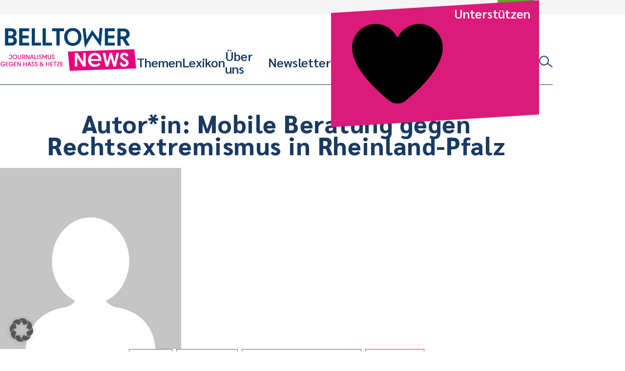

--- FILE ---
content_type: text/html; charset=UTF-8
request_url: https://www.belltower.news/author/mbrrlp/
body_size: 14665
content:
<!doctype html>
<html lang="de">
<head>
	<meta charset="UTF-8">
	<meta name="viewport" content="width=device-width, initial-scale=1">
	<link rel="profile" href="http://gmpg.org/xfn/11">
	<link rel="apple-touch-icon" sizes="180x180" href="https://www.belltower.news/wp-content/themes/btn25/touch-icons/apple-touch-icon.png">
<link rel="icon" type="image/png" sizes="32x32" href="https://www.belltower.news/wp-content/themes/btn25/touch-icons/favicon-32x32.png">
<link rel="icon" type="image/png" sizes="16x16" href="https://www.belltower.news/wp-content/themes/btn25/touch-icons/favicon-16x16.png">
<link rel="manifest" href="https://www.belltower.news/wp-content/themes/btn25/touch-icons/site.webmanifest">
<link rel="mask-icon" href="https://www.belltower.news/wp-content/themes/btn25/touch-icons/safari-pinned-tab.svg" color="#0049eb">
<link rel="shortcut icon" href="https://www.belltower.news/wp-content/themes/btn25/touch-icons/favicon.ico">
<meta name="apple-mobile-web-app-title" content="Amadeu Antonio Stiftung">
<meta name="application-name" content="Amadeu Antonio Stiftung">
<meta name="msapplication-TileColor" content="#ffffff">
<meta name="msapplication-config" content="https://www.belltower.news/wp-content/themes/btn25/touch-icons/browserconfig.xml">
<meta name="theme-color" content="#ffffff">
	<title>Autor: Mobile Beratung gegen Rechtsextremismus in Rheinland&#x2d;Pfalz &#x2d; Belltower.News</title>
	<style>img:is([sizes="auto" i], [sizes^="auto," i]) { contain-intrinsic-size: 3000px 1500px }</style>
	
<!-- The SEO Framework von Sybre Waaijer -->
<meta name="robots" content="max-snippet:-1,max-image-preview:standard,max-video-preview:-1" />
<link rel="canonical" href="https://www.belltower.news/author/mbrrlp/" />
<meta property="og:type" content="profile" />
<meta property="og:locale" content="de_DE" />
<meta property="og:site_name" content="Belltower.News" />
<meta property="og:title" content="Autor: Mobile Beratung gegen Rechtsextremismus in Rheinland&#x2d;Pfalz" />
<meta property="og:url" content="https://www.belltower.news/author/mbrrlp/" />
<meta property="og:image" content="https://www.belltower.news/wp-content/uploads/sites/3/2025/04/cropped-Belltower-quadrat_positiv.jpg" />
<meta property="og:image:width" content="512" />
<meta property="og:image:height" content="512" />
<meta name="twitter:card" content="summary_large_image" />
<meta name="twitter:title" content="Autor: Mobile Beratung gegen Rechtsextremismus in Rheinland&#x2d;Pfalz" />
<meta name="twitter:image" content="https://www.belltower.news/wp-content/uploads/sites/3/2025/04/cropped-Belltower-quadrat_positiv.jpg" />
<script type="application/ld+json">{"@context":"https://schema.org","@graph":[{"@type":"WebSite","@id":"https://www.belltower.news/#/schema/WebSite","url":"https://www.belltower.news/","name":"Belltower.News","description":"Journalismus gegen Hass und Hetze","inLanguage":"de","potentialAction":{"@type":"SearchAction","target":{"@type":"EntryPoint","urlTemplate":"https://www.belltower.news/search/{search_term_string}/"},"query-input":"required name=search_term_string"},"publisher":{"@type":"Organization","@id":"https://www.belltower.news/#/schema/Organization","name":"Belltower.News","url":"https://www.belltower.news/","logo":{"@type":"ImageObject","url":"https://www.belltower.news/wp-content/uploads/sites/3/2025/04/cropped-Belltower-quadrat_positiv.jpg","contentUrl":"https://www.belltower.news/wp-content/uploads/sites/3/2025/04/cropped-Belltower-quadrat_positiv.jpg","width":512,"height":512,"contentSize":"61790"}}},{"@type":"CollectionPage","@id":"https://www.belltower.news/author/mbrrlp/","url":"https://www.belltower.news/author/mbrrlp/","name":"Autor: Mobile Beratung gegen Rechtsextremismus in Rheinland&#x2d;Pfalz &#x2d; Belltower.News","inLanguage":"de","isPartOf":{"@id":"https://www.belltower.news/#/schema/WebSite"},"breadcrumb":{"@type":"BreadcrumbList","@id":"https://www.belltower.news/#/schema/BreadcrumbList","itemListElement":[{"@type":"ListItem","position":1,"item":"https://www.belltower.news/","name":"Belltower.News"},{"@type":"ListItem","position":2,"name":"Autor: Mobile Beratung gegen Rechtsextremismus in Rheinland&#x2d;Pfalz"}]}}]}</script>
<!-- / The SEO Framework von Sybre Waaijer | 6.63ms meta | 0.08ms boot -->

<link rel="alternate" type="application/rss+xml" title="Belltower.News &raquo; Feed" href="https://www.belltower.news/feed/" />
<link rel="alternate" type="application/rss+xml" title="Belltower.News &raquo; Kommentar-Feed" href="https://www.belltower.news/comments/feed/" />
<link rel="alternate" type="application/rss+xml" title="Belltower.News &raquo; Beiträge nach Mobile Beratung gegen Rechtsextremismus in Rheinland-Pfalz Feed" href="https://www.belltower.news/author/mbrrlp/feed/" />
<link rel='stylesheet' id='wp-block-library-css' href='https://www.belltower.news/wp-includes/css/dist/block-library/style.min.css?ver=6.8.3' type='text/css' media='all' />
<style id='classic-theme-styles-inline-css' type='text/css'>
/*! This file is auto-generated */
.wp-block-button__link{color:#fff;background-color:#32373c;border-radius:9999px;box-shadow:none;text-decoration:none;padding:calc(.667em + 2px) calc(1.333em + 2px);font-size:1.125em}.wp-block-file__button{background:#32373c;color:#fff;text-decoration:none}
</style>
<style id='global-styles-inline-css' type='text/css'>
:root{--wp--preset--aspect-ratio--square: 1;--wp--preset--aspect-ratio--4-3: 4/3;--wp--preset--aspect-ratio--3-4: 3/4;--wp--preset--aspect-ratio--3-2: 3/2;--wp--preset--aspect-ratio--2-3: 2/3;--wp--preset--aspect-ratio--16-9: 16/9;--wp--preset--aspect-ratio--9-16: 9/16;--wp--preset--color--black: #000000;--wp--preset--color--cyan-bluish-gray: #abb8c3;--wp--preset--color--white: #ffffff;--wp--preset--color--pale-pink: #f78da7;--wp--preset--color--vivid-red: #cf2e2e;--wp--preset--color--luminous-vivid-orange: #ff6900;--wp--preset--color--luminous-vivid-amber: #fcb900;--wp--preset--color--light-green-cyan: #7bdcb5;--wp--preset--color--vivid-green-cyan: #00d084;--wp--preset--color--pale-cyan-blue: #8ed1fc;--wp--preset--color--vivid-cyan-blue: #0693e3;--wp--preset--color--vivid-purple: #9b51e0;--wp--preset--gradient--vivid-cyan-blue-to-vivid-purple: linear-gradient(135deg,rgba(6,147,227,1) 0%,rgb(155,81,224) 100%);--wp--preset--gradient--light-green-cyan-to-vivid-green-cyan: linear-gradient(135deg,rgb(122,220,180) 0%,rgb(0,208,130) 100%);--wp--preset--gradient--luminous-vivid-amber-to-luminous-vivid-orange: linear-gradient(135deg,rgba(252,185,0,1) 0%,rgba(255,105,0,1) 100%);--wp--preset--gradient--luminous-vivid-orange-to-vivid-red: linear-gradient(135deg,rgba(255,105,0,1) 0%,rgb(207,46,46) 100%);--wp--preset--gradient--very-light-gray-to-cyan-bluish-gray: linear-gradient(135deg,rgb(238,238,238) 0%,rgb(169,184,195) 100%);--wp--preset--gradient--cool-to-warm-spectrum: linear-gradient(135deg,rgb(74,234,220) 0%,rgb(151,120,209) 20%,rgb(207,42,186) 40%,rgb(238,44,130) 60%,rgb(251,105,98) 80%,rgb(254,248,76) 100%);--wp--preset--gradient--blush-light-purple: linear-gradient(135deg,rgb(255,206,236) 0%,rgb(152,150,240) 100%);--wp--preset--gradient--blush-bordeaux: linear-gradient(135deg,rgb(254,205,165) 0%,rgb(254,45,45) 50%,rgb(107,0,62) 100%);--wp--preset--gradient--luminous-dusk: linear-gradient(135deg,rgb(255,203,112) 0%,rgb(199,81,192) 50%,rgb(65,88,208) 100%);--wp--preset--gradient--pale-ocean: linear-gradient(135deg,rgb(255,245,203) 0%,rgb(182,227,212) 50%,rgb(51,167,181) 100%);--wp--preset--gradient--electric-grass: linear-gradient(135deg,rgb(202,248,128) 0%,rgb(113,206,126) 100%);--wp--preset--gradient--midnight: linear-gradient(135deg,rgb(2,3,129) 0%,rgb(40,116,252) 100%);--wp--preset--font-size--small: 13px;--wp--preset--font-size--medium: 20px;--wp--preset--font-size--large: 36px;--wp--preset--font-size--x-large: 42px;--wp--preset--spacing--20: 0.44rem;--wp--preset--spacing--30: 0.67rem;--wp--preset--spacing--40: 1rem;--wp--preset--spacing--50: 1.5rem;--wp--preset--spacing--60: 2.25rem;--wp--preset--spacing--70: 3.38rem;--wp--preset--spacing--80: 5.06rem;--wp--preset--shadow--natural: 6px 6px 9px rgba(0, 0, 0, 0.2);--wp--preset--shadow--deep: 12px 12px 50px rgba(0, 0, 0, 0.4);--wp--preset--shadow--sharp: 6px 6px 0px rgba(0, 0, 0, 0.2);--wp--preset--shadow--outlined: 6px 6px 0px -3px rgba(255, 255, 255, 1), 6px 6px rgba(0, 0, 0, 1);--wp--preset--shadow--crisp: 6px 6px 0px rgba(0, 0, 0, 1);}:where(.is-layout-flex){gap: 0.5em;}:where(.is-layout-grid){gap: 0.5em;}body .is-layout-flex{display: flex;}.is-layout-flex{flex-wrap: wrap;align-items: center;}.is-layout-flex > :is(*, div){margin: 0;}body .is-layout-grid{display: grid;}.is-layout-grid > :is(*, div){margin: 0;}:where(.wp-block-columns.is-layout-flex){gap: 2em;}:where(.wp-block-columns.is-layout-grid){gap: 2em;}:where(.wp-block-post-template.is-layout-flex){gap: 1.25em;}:where(.wp-block-post-template.is-layout-grid){gap: 1.25em;}.has-black-color{color: var(--wp--preset--color--black) !important;}.has-cyan-bluish-gray-color{color: var(--wp--preset--color--cyan-bluish-gray) !important;}.has-white-color{color: var(--wp--preset--color--white) !important;}.has-pale-pink-color{color: var(--wp--preset--color--pale-pink) !important;}.has-vivid-red-color{color: var(--wp--preset--color--vivid-red) !important;}.has-luminous-vivid-orange-color{color: var(--wp--preset--color--luminous-vivid-orange) !important;}.has-luminous-vivid-amber-color{color: var(--wp--preset--color--luminous-vivid-amber) !important;}.has-light-green-cyan-color{color: var(--wp--preset--color--light-green-cyan) !important;}.has-vivid-green-cyan-color{color: var(--wp--preset--color--vivid-green-cyan) !important;}.has-pale-cyan-blue-color{color: var(--wp--preset--color--pale-cyan-blue) !important;}.has-vivid-cyan-blue-color{color: var(--wp--preset--color--vivid-cyan-blue) !important;}.has-vivid-purple-color{color: var(--wp--preset--color--vivid-purple) !important;}.has-black-background-color{background-color: var(--wp--preset--color--black) !important;}.has-cyan-bluish-gray-background-color{background-color: var(--wp--preset--color--cyan-bluish-gray) !important;}.has-white-background-color{background-color: var(--wp--preset--color--white) !important;}.has-pale-pink-background-color{background-color: var(--wp--preset--color--pale-pink) !important;}.has-vivid-red-background-color{background-color: var(--wp--preset--color--vivid-red) !important;}.has-luminous-vivid-orange-background-color{background-color: var(--wp--preset--color--luminous-vivid-orange) !important;}.has-luminous-vivid-amber-background-color{background-color: var(--wp--preset--color--luminous-vivid-amber) !important;}.has-light-green-cyan-background-color{background-color: var(--wp--preset--color--light-green-cyan) !important;}.has-vivid-green-cyan-background-color{background-color: var(--wp--preset--color--vivid-green-cyan) !important;}.has-pale-cyan-blue-background-color{background-color: var(--wp--preset--color--pale-cyan-blue) !important;}.has-vivid-cyan-blue-background-color{background-color: var(--wp--preset--color--vivid-cyan-blue) !important;}.has-vivid-purple-background-color{background-color: var(--wp--preset--color--vivid-purple) !important;}.has-black-border-color{border-color: var(--wp--preset--color--black) !important;}.has-cyan-bluish-gray-border-color{border-color: var(--wp--preset--color--cyan-bluish-gray) !important;}.has-white-border-color{border-color: var(--wp--preset--color--white) !important;}.has-pale-pink-border-color{border-color: var(--wp--preset--color--pale-pink) !important;}.has-vivid-red-border-color{border-color: var(--wp--preset--color--vivid-red) !important;}.has-luminous-vivid-orange-border-color{border-color: var(--wp--preset--color--luminous-vivid-orange) !important;}.has-luminous-vivid-amber-border-color{border-color: var(--wp--preset--color--luminous-vivid-amber) !important;}.has-light-green-cyan-border-color{border-color: var(--wp--preset--color--light-green-cyan) !important;}.has-vivid-green-cyan-border-color{border-color: var(--wp--preset--color--vivid-green-cyan) !important;}.has-pale-cyan-blue-border-color{border-color: var(--wp--preset--color--pale-cyan-blue) !important;}.has-vivid-cyan-blue-border-color{border-color: var(--wp--preset--color--vivid-cyan-blue) !important;}.has-vivid-purple-border-color{border-color: var(--wp--preset--color--vivid-purple) !important;}.has-vivid-cyan-blue-to-vivid-purple-gradient-background{background: var(--wp--preset--gradient--vivid-cyan-blue-to-vivid-purple) !important;}.has-light-green-cyan-to-vivid-green-cyan-gradient-background{background: var(--wp--preset--gradient--light-green-cyan-to-vivid-green-cyan) !important;}.has-luminous-vivid-amber-to-luminous-vivid-orange-gradient-background{background: var(--wp--preset--gradient--luminous-vivid-amber-to-luminous-vivid-orange) !important;}.has-luminous-vivid-orange-to-vivid-red-gradient-background{background: var(--wp--preset--gradient--luminous-vivid-orange-to-vivid-red) !important;}.has-very-light-gray-to-cyan-bluish-gray-gradient-background{background: var(--wp--preset--gradient--very-light-gray-to-cyan-bluish-gray) !important;}.has-cool-to-warm-spectrum-gradient-background{background: var(--wp--preset--gradient--cool-to-warm-spectrum) !important;}.has-blush-light-purple-gradient-background{background: var(--wp--preset--gradient--blush-light-purple) !important;}.has-blush-bordeaux-gradient-background{background: var(--wp--preset--gradient--blush-bordeaux) !important;}.has-luminous-dusk-gradient-background{background: var(--wp--preset--gradient--luminous-dusk) !important;}.has-pale-ocean-gradient-background{background: var(--wp--preset--gradient--pale-ocean) !important;}.has-electric-grass-gradient-background{background: var(--wp--preset--gradient--electric-grass) !important;}.has-midnight-gradient-background{background: var(--wp--preset--gradient--midnight) !important;}.has-small-font-size{font-size: var(--wp--preset--font-size--small) !important;}.has-medium-font-size{font-size: var(--wp--preset--font-size--medium) !important;}.has-large-font-size{font-size: var(--wp--preset--font-size--large) !important;}.has-x-large-font-size{font-size: var(--wp--preset--font-size--x-large) !important;}
:where(.wp-block-post-template.is-layout-flex){gap: 1.25em;}:where(.wp-block-post-template.is-layout-grid){gap: 1.25em;}
:where(.wp-block-columns.is-layout-flex){gap: 2em;}:where(.wp-block-columns.is-layout-grid){gap: 2em;}
:root :where(.wp-block-pullquote){font-size: 1.5em;line-height: 1.6;}
</style>
<link rel='stylesheet' id='ph-gallery-style-royalslider-css' href='https://www.belltower.news/wp-content/plugins/ph-gallery//royalslider.css?ver=6.8.3' type='text/css' media='all' />
<link rel='stylesheet' id='ph-gallery-style-royalslider-skin-css' href='https://www.belltower.news/wp-content/plugins/ph-gallery//skins/default-inverted/rs-default-inverted.css?ver=6.8.3' type='text/css' media='all' />
<link rel='stylesheet' id='responsive-oembed-css' href='https://www.belltower.news/wp-content/plugins/responsive-oembed/responsive-oembed.css?ver=6.8.3' type='text/css' media='all' />
<link rel='stylesheet' id='borlabs-cookie-custom-css' href='https://www.belltower.news/wp-content/cache/borlabs-cookie/3/borlabs-cookie-3-de.css?ver=3.3.18.1-32' type='text/css' media='all' />
<link rel='stylesheet' id='btn-style-css' href='https://www.belltower.news/wp-content/themes/btn25/css-dist/all.css?ver=1762161523' type='text/css' media='all' />
<script type="text/javascript" src="https://www.belltower.news/wp-includes/js/jquery/jquery.min.js?ver=3.7.1" id="jquery-core-js"></script>
<script type="text/javascript" src="https://www.belltower.news/wp-includes/js/jquery/jquery-migrate.min.js?ver=3.4.1" id="jquery-migrate-js"></script>
<script type="text/javascript" src="https://www.belltower.news/wp-content/plugins/ph-gallery//jquery.royalslider.min.js?ver=6.8.3" id="ph-gallery-royalslider-js"></script>
<script data-no-optimize="1" data-no-minify="1" data-cfasync="false" type="text/javascript" src="https://www.belltower.news/wp-content/cache/borlabs-cookie/3/borlabs-cookie-config-de.json.js?ver=3.3.18.1-38" id="borlabs-cookie-config-js"></script>
<script type="text/javascript" src="https://www.belltower.news/wp-content/themes/btn25/js-dist/main-menu.js?ver=6.8.3" id="main-menu-js"></script>
<script type="text/javascript" src="https://www.belltower.news/wp-content/themes/btn25/js-dist/donation-box.js?ver=6.8.3" id="donation-box-js"></script>
<script type="text/javascript" src="https://www.belltower.news/wp-content/themes/btn25/js-dist/social-sharing.js?ver=6.8.3" id="social-sharing-js"></script>
<link rel="https://api.w.org/" href="https://www.belltower.news/wp-json/" /><link rel="alternate" title="JSON" type="application/json" href="https://www.belltower.news/wp-json/wp/v2/users/2259" /><link rel="EditURI" type="application/rsd+xml" title="RSD" href="https://www.belltower.news/xmlrpc.php?rsd" />
<style>:root {
			--lazy-loader-animation-duration: 300ms;
		}

		.lazyload {
	display: block;
}

.lazyload,
        .lazyloading {
			opacity: 0;
		}


		.lazyloaded {
			opacity: 1;
			transition: opacity 300ms;
			transition: opacity var(--lazy-loader-animation-duration);
		}.lazyloading {
	color: transparent;
	opacity: 1;
	transition: opacity 300ms;
	transition: opacity var(--lazy-loader-animation-duration);
	background: url("data:image/svg+xml,%3Csvg%20width%3D%2244%22%20height%3D%2244%22%20xmlns%3D%22http%3A%2F%2Fwww.w3.org%2F2000%2Fsvg%22%20stroke%3D%22%23dc228b%22%3E%3Cg%20fill%3D%22none%22%20fill-rule%3D%22evenodd%22%20stroke-width%3D%222%22%3E%3Ccircle%20cx%3D%2222%22%20cy%3D%2222%22%20r%3D%221%22%3E%3Canimate%20attributeName%3D%22r%22%20begin%3D%220s%22%20dur%3D%221.8s%22%20values%3D%221%3B%2020%22%20calcMode%3D%22spline%22%20keyTimes%3D%220%3B%201%22%20keySplines%3D%220.165%2C%200.84%2C%200.44%2C%201%22%20repeatCount%3D%22indefinite%22%2F%3E%3Canimate%20attributeName%3D%22stroke-opacity%22%20begin%3D%220s%22%20dur%3D%221.8s%22%20values%3D%221%3B%200%22%20calcMode%3D%22spline%22%20keyTimes%3D%220%3B%201%22%20keySplines%3D%220.3%2C%200.61%2C%200.355%2C%201%22%20repeatCount%3D%22indefinite%22%2F%3E%3C%2Fcircle%3E%3Ccircle%20cx%3D%2222%22%20cy%3D%2222%22%20r%3D%221%22%3E%3Canimate%20attributeName%3D%22r%22%20begin%3D%22-0.9s%22%20dur%3D%221.8s%22%20values%3D%221%3B%2020%22%20calcMode%3D%22spline%22%20keyTimes%3D%220%3B%201%22%20keySplines%3D%220.165%2C%200.84%2C%200.44%2C%201%22%20repeatCount%3D%22indefinite%22%2F%3E%3Canimate%20attributeName%3D%22stroke-opacity%22%20begin%3D%22-0.9s%22%20dur%3D%221.8s%22%20values%3D%221%3B%200%22%20calcMode%3D%22spline%22%20keyTimes%3D%220%3B%201%22%20keySplines%3D%220.3%2C%200.61%2C%200.355%2C%201%22%20repeatCount%3D%22indefinite%22%2F%3E%3C%2Fcircle%3E%3C%2Fg%3E%3C%2Fsvg%3E") no-repeat;
	background-size: 2em 2em;
	background-position: center center;
}

.lazyloaded {
	animation-name: loaded;
	animation-duration: 300ms;
	animation-duration: var(--lazy-loader-animation-duration);
	transition: none;
}

@keyframes loaded {
	from {
		opacity: 0;
	}

	to {
		opacity: 1;
	}
}</style><noscript><style>.lazyload { display: none; } .lazyload[class*="lazy-loader-background-element-"] { display: block; opacity: 1; }</style></noscript><!--fwp-loop-->
<meta property="og:locale" content="de_DE">
<meta property="og:site_name" content="Belltower.News">
<meta property="og:title" content="Belltower.News">
<meta property="og:description" content="Journalismus gegen Hass und Hetze">
<meta property="og:url" content="https://www.belltower.news">
<meta property="og:type" content="website">
<meta property="og:image" content="https://www.belltower.news/wp-content/themes/btn25/touch-icons/og-image.jpg">
<meta name="twitter:site" content="@belltower_news">
<script data-borlabs-cookie-script-blocker-ignore>
if ('0' === '1' && ('0' === '1' || '1' === '1')) {
    window['gtag_enable_tcf_support'] = true;
}
window.dataLayer = window.dataLayer || [];
if (typeof gtag !== 'function') {
    function gtag() {
        dataLayer.push(arguments);
    }
}
gtag('set', 'developer_id.dYjRjMm', true);
if ('0' === '1' || '1' === '1') {
    if (window.BorlabsCookieGoogleConsentModeDefaultSet !== true) {
        let getCookieValue = function (name) {
            return document.cookie.match('(^|;)\\s*' + name + '\\s*=\\s*([^;]+)')?.pop() || '';
        };
        let cookieValue = getCookieValue('borlabs-cookie-gcs');
        let consentsFromCookie = {};
        if (cookieValue !== '') {
            consentsFromCookie = JSON.parse(decodeURIComponent(cookieValue));
        }
        let defaultValues = {
            'ad_storage': 'denied',
            'ad_user_data': 'denied',
            'ad_personalization': 'denied',
            'analytics_storage': 'denied',
            'functionality_storage': 'denied',
            'personalization_storage': 'denied',
            'security_storage': 'denied',
            'wait_for_update': 500,
        };
        gtag('consent', 'default', { ...defaultValues, ...consentsFromCookie });
    }
    window.BorlabsCookieGoogleConsentModeDefaultSet = true;
    let borlabsCookieConsentChangeHandler = function () {
        window.dataLayer = window.dataLayer || [];
        if (typeof gtag !== 'function') { function gtag(){dataLayer.push(arguments);} }

        let getCookieValue = function (name) {
            return document.cookie.match('(^|;)\\s*' + name + '\\s*=\\s*([^;]+)')?.pop() || '';
        };
        let cookieValue = getCookieValue('borlabs-cookie-gcs');
        let consentsFromCookie = {};
        if (cookieValue !== '') {
            consentsFromCookie = JSON.parse(decodeURIComponent(cookieValue));
        }

        consentsFromCookie.analytics_storage = BorlabsCookie.Consents.hasConsent('google-analytics') ? 'granted' : 'denied';

        BorlabsCookie.CookieLibrary.setCookie(
            'borlabs-cookie-gcs',
            JSON.stringify(consentsFromCookie),
            BorlabsCookie.Settings.automaticCookieDomainAndPath.value ? '' : BorlabsCookie.Settings.cookieDomain.value,
            BorlabsCookie.Settings.cookiePath.value,
            BorlabsCookie.Cookie.getPluginCookie().expires,
            BorlabsCookie.Settings.cookieSecure.value,
            BorlabsCookie.Settings.cookieSameSite.value
        );
    }
    document.addEventListener('borlabs-cookie-consent-saved', borlabsCookieConsentChangeHandler);
    document.addEventListener('borlabs-cookie-handle-unblock', borlabsCookieConsentChangeHandler);
}
if ('0' === '1') {
    gtag("js", new Date());
    gtag("config", "G-08NPY46LKK", {"anonymize_ip": true});

    (function (w, d, s, i) {
        var f = d.getElementsByTagName(s)[0],
            j = d.createElement(s);
        j.async = true;
        j.src =
            "https://www.googletagmanager.com/gtag/js?id=" + i;
        f.parentNode.insertBefore(j, f);
    })(window, document, "script", "G-08NPY46LKK");
}
</script><link rel="icon" href="https://www.belltower.news/wp-content/uploads/sites/3/2025/04/cropped-Belltower-quadrat_positiv-150x150.jpg" sizes="32x32" />
<link rel="icon" href="https://www.belltower.news/wp-content/uploads/sites/3/2025/04/cropped-Belltower-quadrat_positiv-300x300.jpg" sizes="192x192" />
<link rel="apple-touch-icon" href="https://www.belltower.news/wp-content/uploads/sites/3/2025/04/cropped-Belltower-quadrat_positiv-300x300.jpg" />
<meta name="msapplication-TileImage" content="https://www.belltower.news/wp-content/uploads/sites/3/2025/04/cropped-Belltower-quadrat_positiv-300x300.jpg" />
	<script>
        (function($) {
            $(function() {
                if(typeof FWP !== 'undefined') {
                    FWP.auto_refresh = false;
                }
            });
        })(jQuery);
	</script>
	</head>

<body id="top" class="archive author author-mbrrlp author-2259 wp-embed-responsive wp-theme-btn25 hfeed">

<a class="screen-reader-text" href="#content">Weiter zum Inhalt</a>

<header id="masthead" class="btn-site-header">
	<div class="btn-site-header__top">
		<a href="https://www.amadeu-antonio-stiftung.de" aria-label="Amadeu Antonio Stiftung Logo"><svg xmlns="http://www.w3.org/2000/svg" viewBox="0 0 236 244"><path fill="#5ea62b" d="M3.1 12.2l6.2 227.4 221.9-9.9L225 2.4 3.1 12.2z"/><path d="M34.8 199.2v2.1c0 7.5 4 11.2 10.3 11.2s10.2-3.7 10.2-10.4-2.9-8.3-7.2-10.9l-3.4-2.1c-1.9-1.2-3-2.4-3-4.9s1-4 3.1-4 3.4 1.8 3.4 5.1v2.2h6.4v-2.1c0-7.2-3.4-11.1-9.9-11.1s-9.8 4.1-9.8 10.3 3.2 8.8 6.8 11l3.1 2c2.2 1.5 3.7 2.4 3.7 5.1s-1.1 4-3.4 4-3.8-2-3.8-5.2v-2.2h-6.5zm33.4 12.9v-31.3h4.6v-6H56.5v6h4.4v31.3h7.3zm7.8-37.3h7.3v37.3H76zm19 37.3v-15.2h5.7v-6H95v-10.1h7.5v-6H87.7v37.3H95zm22.4 0v-31.3h4.6v-6h-16.3v6h4.4v31.3h7.3zm18.6.5c8.3 0 10.9-5.2 10.9-12.8v-25h-7.5v25.4c0 4.1-.7 6.3-3.4 6.3s-3.4-2.2-3.4-6.3v-25.4h-7.5v25c0 7.6 2.5 12.8 10.9 12.8m30-18.2h-.3l-7.9-19.6h-6.7v37.3h6.8v-21.8h.2l9.1 21.8h5.6v-37.3H166v19.6zm32.2 17.7v-19h-10v5.6h3.1v.7c0 4.4-.8 7.1-3.5 7.1s-3.6-2.7-3.6-7.1v-12c0-4.3.7-7 3.5-7s3.4 2.7 3.4 7v2.1h7.2v-.8c0-8.9-2.7-14.3-10.5-14.3s-11.1 5.9-11.1 16.4v5.3c0 10.6 2.9 16.4 9.9 16.4s5.4-1.3 6.3-4l.6 3.5h4.9-.2z" fill="#dce8cc"/><path d="M51.2 107.7h-5.8l2.8-14.5h.3l2.7 14.5zm10.7 14.8L53.3 82h-9.5l-8.6 40.5h7.3l1.7-8.7h8l1.7 8.7h8zM74.7 82H64.4v40.5h7V97.3h.3l5.2 25.2H82l5-25.2h.3v25.2h7.4V82H84.6L80 105.4h-.3l-5-23.4zm38.4 25.7h-5.8l2.8-14.5h.3l2.7 14.5zm10.7 14.8L115.2 82h-9.5l-8.6 40.5h7.3l1.7-8.7h8l1.7 8.7h8zm17.7-14.5c0 5.7-1.4 8.2-5.2 8.2h-2.1V88.3h2.1c3.8 0 5.2 2.6 5.2 8.2v11.4zm8.1-2.4v-6.7c0-11.1-3.7-16.9-12.3-16.9h-11v40.5h11c8.6 0 12.3-5.9 12.3-16.9m22.5 10.4h-11.2v-10.9h8.3v-6.5h-8.3v-10H172V82h-18.9v40.5h19V116zm15.1 7.1c9.1 0 11.9-5.7 11.9-14V82h-8.2v27.7c0 4.4-.7 6.9-3.7 6.9s-3.7-2.4-3.7-6.9V82h-8.2v27.1c0 8.3 2.8 14 11.8 14M48.7 153.9h-5.5l2.6-13.8h.2l2.6 13.8h.1zM59 168.1l-8.3-38.8h-9l-8.3 38.8h7l1.8-8.3h7.7l1.5 8.3h7.7-.1zm3.3 0h7v-22.6h.2l9.4 22.6h5.7v-38.8h-7v20.4h-.2l-8.1-20.4h-7v38.8zm25.6-32.4h6.6v32.4h7.7v-32.4h6.8v-6.4H87.9v6.4zm49.8 32.4h7.2v-22.6h.2l9.4 22.6h5.7v-38.8h-7v20.4h-.2l-8.3-20.4h-7v38.8zm27.1-38.8h7.7v38.8h-7.7zm27 25.7c0 4.6-.7 7.4-3.5 7.4s-3.7-2.8-3.7-7.4v-12.5c0-4.4.7-7.4 3.7-7.4s3.5 3.1 3.5 7.4V155zm7.9-3.8v-5c0-11-3.1-17.3-11.4-17.3s-11.6 6.4-11.6 17.3v5c0 11.2 3.3 17.3 11.6 17.3s11.4-6.1 11.4-17.3m-74.1 3.8c0 4.6-.7 7.4-3.5 7.4s-3.7-2.8-3.7-7.4v-12.5c0-4.4.7-7.4 3.7-7.4s3.5 3.1 3.5 7.4V155zm7.9-3.8v-5c0-11-3.1-17.3-11.4-17.3s-11.6 6.4-11.6 17.3v5c0 11.2 3.3 17.3 11.6 17.3s11.4-6.1 11.4-17.3" fill="#fff"/></svg></a>
	</div>
	<div class="btn-site-header__logo">
		<a href="https://www.belltower.news/"
			 rel="home"><svg xmlns="http://www.w3.org/2000/svg" width="802" height="253.3" viewBox="0 0 802 253.3"><path fill="#e6007e" d="M398.3 138.5l10.9 111.8 389.4-13.6-10.9-111.8-389.4 13.6z"/><path d="M112.7 3.2h58.5v16.6h-39.5v25h36.9V61h-36.9v25.8h40.2v16.7h-59.2V3.2zm218.1 16.6h-25.1V3.2h69.2v16.6h-25.1v83.6h-19V19.8zm45.3 33.5c0-30.5 21.2-52.2 51-52.2s51 21.8 51 52.2-21.2 52.2-51 52.2-51-21.8-51-52.2zm82.7-.1c0-20.7-12.6-35.1-31.7-35.1s-31.7 14.4-31.7 35.1 12.6 35.3 31.7 35.3 31.7-14.3 31.7-35.3zm156.1-50h58.5v16.6h-39.5v25h36.9V61h-36.9v25.8h40.2v16.7h-59.2V3.2zM68.4 103.4h-39V3.2h37.1c18 0 30.3 10.7 30.3 26.6s-4.7 18-14.7 21.9c11.8 4.1 17 14.4 17 24.7 0 15-12.4 27-30.7 27zm-20-58.2h16.3c8 0 13.1-5.7 13.1-12.8s-4.9-12.8-13.4-12.8h-16v25.7-.1zm31.5 28.6c0-7.1-5.2-13.1-13.4-13.1H48.3v26.2h17.9c8.6 0 13.6-5.7 13.6-13.1h.1zM185.8 3.2h19v83.5h36.1v16.7h-55V3.2h-.1zm64 0h19v83.5h36.1v16.7h-55V3.2h-.1zm248.7 114L484.6 4l16.1-2 8 65.7L540.6 13l38.2 52.3L585.1 0l16.1 1.6-10.4 107.5-48.7-66.6-43.6 74.7z" fill="#004070"/><path d="M487.2 225.7l-33.4-52.5h-.4v52.5H439v-79.2h15.5l33.1 52.5h.4v-52.5h14.4v79.2h-15.2zm70 2.4c-23.9 0-41.2-17.5-41.2-41s17.2-41 40.9-41 38 17.4 38 41 0 4.3-.4 5.8H533c2.1 12.7 11.2 20.7 24.4 20.7s16.5-3.4 22-10.5l9.4 9.7c-7.6 10.2-18.4 15.3-31.6 15.3zm-24.3-46.8h46c-1.2-12.3-9.9-21-22.3-21s-21.6 8.2-23.7 21zm117.4-7.2h-.4l-14.3 51.6h-15l-18.8-79.2h16.1l11.2 53.8h.4l14.1-53.8h13.1l14.3 53.8h.4l11.2-53.8h15.9l-18.8 79.2h-14.9l-14.5-51.6zm75.9.3l14.6 8.9c7.5 4.5 13.6 10.9 13.6 21.4s-10.4 22.7-25.6 22.7-24.6-10-26.4-22.8l13.2-4.9c.7 6.3 4.9 14.3 13.6 14.3s9.9-4 9.9-8.9-1.5-7-6.4-9.9l-13.2-7.8c-7.2-4.2-14.4-9-14.4-21.1s8.9-21.4 23.5-21.4 21.7 7 24.8 18.4l-12.9 4.6c-2.5-7.3-6.9-9.9-12.3-9.9s-8.5 3-8.5 7.5 2.2 6.5 6.3 9h.2v-.1z" fill="#fff"/><path d="M717.7 65.5h-9.9v38.8h-19V4H727c19.5 0 33.7 13.5 33.7 30.9s-9.2 25.4-23 29.1l24.6 40.2h-21.5l-23.1-38.8v.1zm23.9-30.3c0-8.2-6.3-14.6-16.4-14.6h-17.4v29.3h17.4c10.2 0 16.4-6.8 16.4-14.7z" fill="#004070"/><path d="M55 176.5c.9 2.1 2.8 3.4 5.1 3.4s5.5-2.2 5.5-5.6V160H54v-3.4h15.4V174c0 5.7-3.7 9.4-9.3 9.4s-6.7-1.9-8.1-5l3-1.9zm18.7-6.9c0-7.9 5.6-13.7 13.4-13.7s13.3 5.8 13.3 13.7-5.6 13.7-13.3 13.7-13.4-5.8-13.4-13.7zm22.7 0c0-5.9-3.8-10.2-9.4-10.2s-9.4 4.3-9.4 10.2 3.8 10.2 9.4 10.2 9.4-4.2 9.4-10.2zm27.6 4c0 5.7-3.8 9.7-9.7 9.7s-9.7-4-9.7-9.7v-17.1h3.8v17.4c0 3.5 2.4 5.9 5.9 5.9s5.9-2.4 5.9-5.9v-17.4h3.8v17.1zm13.5-1.3h-4v10.5h-3.8v-26.2h9.7c5 0 8.6 3.4 8.6 7.9s-2.5 6.7-6.3 7.6l6.6 10.7h-4.4l-6.3-10.5h-.1zm6.6-7.9c0-2.5-1.9-4.5-5.1-4.5h-5.5v9.1h5.5c3.2 0 5.1-2.1 5.1-4.6zm24.8 18.3l-12.5-19.4h-.1v19.4h-3.7v-26.2h4.1l12.4 19.4h.1v-19.4h3.7v26.2h-4zm16.1-26.2h5l8.7 26.2h-4.1l-2.1-6.6h-10.2l-2.1 6.6h-4l8.7-26.2h.1zm-1.6 16.3h8l-3.9-12.4h-.1l-4 12.4zm18.7-16.3h3.8v22.8h10.4v3.4H202v-26.2h.1zm17.6 0h3.8v26.2h-3.8v-26.2zm15.7 9.9l4.4 2.6c2.8 1.7 4.7 3.8 4.7 7s-3.3 7.3-8.2 7.3-8-3.3-8.5-7.6l3.4-1.2c.3 2.6 1.9 5.3 5.3 5.3s4.2-1.6 4.2-3.7-.7-2.8-2.9-4.1l-4-2.4c-2.7-1.6-5-3.2-5-7s2.8-6.7 7.6-6.7 7 2.3 8 6.1l-3.3 1.1c-.8-2.7-2.5-3.8-4.8-3.8s-3.6 1.3-3.6 3.1 1 2.8 2.9 3.9h-.2v.1zm24.8 10.1l-7.3-13.4h-.1v19.7h-3.7v-26.2h4.8l8 15.2h.1l8-15.2h4.6v26.2h-3.7v-19.7h-.1l-7.2 13.4h-3.4zm39.5-2.9c0 5.7-3.8 9.7-9.7 9.7s-9.7-4-9.7-9.7v-17.1h3.8v17.4c0 3.5 2.4 5.9 5.9 5.9s5.9-2.4 5.9-5.9v-17.4h3.8v17.1zm11.5-7.2l4.4 2.6c2.8 1.7 4.7 3.8 4.7 7s-3.3 7.3-8.2 7.3-8-3.3-8.5-7.6l3.4-1.2c.3 2.6 1.9 5.3 5.3 5.3s4.2-1.6 4.2-3.7-.7-2.8-2.9-4.1l-4-2.4c-2.7-1.6-5-3.2-5-7s2.8-6.7 7.6-6.7 7 2.3 8 6.1l-3.3 1.1c-.8-2.7-2.5-3.8-4.8-3.8s-3.6 1.3-3.6 3.1 1 2.8 2.9 3.9h-.2v.1zM15.6 210.7h13.8c0 .2.1.7.1 1.6 0 7.5-4.9 12.7-12.7 12.7s-13.4-5.8-13.4-13.7 5.6-13.7 13.4-13.7 8.4 2 10.7 5.4l-2.6 2.2c-1.7-2.6-4.7-4.2-8-4.2-5.5 0-9.4 4.3-9.4 10.2s3.8 10.2 9.4 10.2 8.3-3 8.8-7.4h-10v-3.4h-.1v.1zm18.1-12.5h15v3.4H37.5v7.9H48v3.3H37.5v8.2h11.4v3.4H33.7v-26.2zm30.2 12.5h13.8c0 .2.1.7.1 1.6 0 7.5-4.9 12.7-12.7 12.7s-13.4-5.8-13.4-13.7 5.6-13.7 13.4-13.7 8.4 2 10.7 5.4l-2.6 2.2c-1.7-2.6-4.7-4.2-8-4.2-5.5 0-9.4 4.3-9.4 10.2s3.8 10.2 9.4 10.2 8.3-3 8.8-7.4H64v-3.4h-.1v.1zm18-12.5h15v3.4H85.7v7.9h10.5v3.3H85.7v8.2h11.4v3.4H81.9v-26.2zm36 26.2L105.4 205h-.1v19.4h-3.7v-26.2h4.1l12.4 19.4h.1v-19.4h3.7v26.2h-4zm19.1-26.2h3.8v11.4h11.9v-11.4h3.8v26.2h-3.8v-11.5h-11.9v11.5H137v-26.2zm31.7 0h5l8.7 26.2h-4.1l-2.1-6.6H166l-2.1 6.6h-4l8.7-26.2h.1zm-1.6 16.2h8l-3.9-12.4h-.1l-4 12.4zm24.6-6.4l4.4 2.6c2.8 1.7 4.7 3.8 4.7 7s-3.3 7.3-8.2 7.3-8-3.3-8.5-7.6l3.4-1.2c.3 2.6 1.9 5.3 5.3 5.3s4.2-1.6 4.2-3.7-.7-2.8-2.9-4.1l-4-2.4c-2.7-1.6-5-3.2-5-7s2.8-6.7 7.6-6.7 7 2.3 8 6.1l-3.3 1.1c-.8-2.7-2.5-3.8-4.8-3.8s-3.6 1.3-3.6 3.1 1 2.8 2.9 3.9h-.2v.1zm19.8 0l4.4 2.6c2.8 1.7 4.7 3.8 4.7 7s-3.3 7.3-8.2 7.3-8-3.3-8.5-7.6l3.4-1.2c.3 2.6 1.9 5.3 5.3 5.3s4.2-1.6 4.2-3.7-.7-2.8-2.9-4.1l-4-2.4c-2.7-1.6-5-3.2-5-7s2.8-6.7 7.6-6.7 7 2.3 8 6.1l-3.3 1.1c-.8-2.7-2.5-3.8-4.8-3.8s-3.6 1.3-3.6 3.1 1 2.8 2.9 3.9h-.2v.1zm43.4 16.7l-6-6-4.2 4.2c-1.3 1.3-3 2-4.9 2-4.3 0-7-3.2-7-6.7s.9-3.7 2.2-5l3.5-3.4c-2.3-1-3.8-3.2-3.8-5.8s2.9-6.4 6.7-6.4 6.7 2.7 6.7 6.4-1.4 4.7-3.5 5.7l4.2 4.2 5.4-5.4 2.3 2.3-5.4 5.4 6 6-2.4 2.4h.2v.1zm-14.9-3.3c1 0 1.8-.3 2.5-1l4-4.1-5-5-4.1 4c-.7.7-1.1 1.6-1.1 2.5 0 1.9 1.5 3.5 3.6 3.5h.1v.1zm4.9-17.3c0-1.9-1.5-3.4-3.4-3.4s-3.4 1.5-3.4 3.4 1.4 3.5 3.4 3.5 3.4-1.5 3.4-3.5zm25.2-5.9h3.8v11.4h11.9v-11.4h3.8v26.2h-3.8v-11.5h-11.9v11.5h-3.8v-26.2zm25.6 0h15v3.4h-11.2v7.9H310v3.3h-10.5v8.2h11.4v3.4h-15.2v-26.2zm25 3.3h-7v-3.4h17.8v3.4h-7v22.9h-3.8v-22.9zm13.5-3.3h17L339.3 221h11.4v3.4h-17.2l11.9-22.9H334v-3.4h.2v.1zm20.5 0h15v3.4h-11.2v7.9H369v3.3h-10.5v8.2h11.4v3.4h-15.2v-26.2z" fill="#e6007e"/></svg></a>
	</div>

	
		<div class="btn-site-header__menu">
			<nav class="btn-main-menu" aria-label='Main Navigation'>
				<div class="btn-main-menu__button" data-menu-button><span
						class='btn-main-menu__button-icon'><svg class="fill-path" width="38" height="36" viewBox="0 0 38 36" xmlns="http://www.w3.org/2000/svg"><title>Icon Menu</title><path d="M10 10h18v3H10zm0 6h18v3H10zm0 6h18v3H10z" fill="currentColor" fill-rule="evenodd"/></svg></span><span>Menü</span>
				</div>
				<ul id="menu-header" class="btn-main-menu__list">
<li class='btn-main-menu__item '><a class="btn-main-menu__link " href='https://www.belltower.news/themen/'>Themen</a></li>
</li>

<li class='btn-main-menu__item '><a class="btn-main-menu__link " href='/lexikon/?letter=0–9'>Lexikon</a></li>
</li>

<li class='btn-main-menu__item '><a class="btn-main-menu__link " href='https://www.belltower.news/ueber-uns/'>Über uns</a></li>
</li>

<li class='btn-main-menu__item '><a class="btn-main-menu__link " href='https://www.belltower.news/newsletter/'>Newsletter</a></li>
</li>

<li class='btn-main-menu__item '><a class="btn-main-menu__link btn-button btn-button--primary grid-container__readmore-link btn-main-menu__link--cta--2025" href='/spenden/?tw_target=belltower.news'><svg xmlns="http://www.w3.org/2000/svg" viewBox="0 0 640 640"><path d="M305 151.1L320 171.8L335 151.1C360 116.5 400.2 96 442.9 96C516.4 96 576 155.6 576 229.1L576 231.7C576 343.9 436.1 474.2 363.1 529.9C350.7 539.3 335.5 544 320 544C304.5 544 289.2 539.4 276.9 529.9C203.9 474.2 64 343.9 64 231.7L64 229.1C64 155.6 123.6 96 197.1 96C239.8 96 280 116.5 305 151.1z"/></svg>Unterstützen</a></li>
</li>
</ul>				<a class="btn-main-menu__search" href="/?s="
					 class="icon text-black border-none"><svg width="28" height="25" viewBox="0 0 28 25" xmlns="http://www.w3.org/2000/svg"><g transform="translate(1 1)" fill="none" fill-rule="evenodd"><path d="M26.993 21.513l-1.176 1.618-10.517-7.64 1.176-1.619z" fill="currentColor"/><circle stroke="currentColor" stroke-width="2" transform="rotate(-179 9.156 9.156)" cx="9.156" cy="9.156" r="9"/></g></svg></a>
			</nav>
		</div>

	</header><!-- #masthead -->

<div id="content">

	<div id="primary">
		<main id="main">
			<div class="grid btn-search">
												<div class='grid-container'>
					<div class='grid-slots__wrapper'>
						<div class="grid-slot--1d1 btn-search__header">
							<h1>
								Autor*in: Mobile Beratung gegen Rechtsextremismus in Rheinland-Pfalz							</h1>
							<div class="archive-description">

							</div>
							<div>
								<div class="btn-teaser btn-teaser-search">
									<div class="">
										<noscript><img alt src="https://secure.gravatar.com/avatar/c4e2cd3a052c55fd0068bc54932ac6f15f915f0e3b74b1609d95dd9715606dcb?s=512&#038;d=mm&#038;r=g" srcset="https://secure.gravatar.com/avatar/c4e2cd3a052c55fd0068bc54932ac6f15f915f0e3b74b1609d95dd9715606dcb?s=1024&#038;d=mm&#038;r=g 2x" class="avatar avatar-512 photo" height="512" width="512" fetchpriority="high" decoding="async"></noscript><img alt src="data:image/svg+xml,%3Csvg%20xmlns%3D%22http%3A%2F%2Fwww.w3.org%2F2000%2Fsvg%22%20viewBox%3D%220%200%20512%20512%22%3E%3C%2Fsvg%3E" srcset="data:image/svg+xml,%3Csvg%20xmlns%3D%22http%3A%2F%2Fwww.w3.org%2F2000%2Fsvg%22%20viewBox%3D%220%200%20512%20512%22%3E%3C%2Fsvg%3E 512w" class="avatar avatar-512 photo lazyload" height="512" width="512" fetchpriority="high" decoding="async" data-srcset="https://secure.gravatar.com/avatar/c4e2cd3a052c55fd0068bc54932ac6f15f915f0e3b74b1609d95dd9715606dcb?s=1024&#038;d=mm&#038;r=g 2x" data-src="https://secure.gravatar.com/avatar/c4e2cd3a052c55fd0068bc54932ac6f15f915f0e3b74b1609d95dd9715606dcb?s=512&#038;d=mm&#038;r=g">									</div>
									<div class="text-left">
																			</div>
								</div>
								<div class="btn-search__facets">
									<div class="facetwp-facet facetwp-facet-yearly facetwp-type-yearly" data-name="yearly" data-type="yearly"></div>									<div class="facetwp-facet facetwp-facet-monthly facetwp-type-monthly" data-name="monthly" data-type="monthly"></div>									<div class="facetwp-facet facetwp-facet-search facetwp-type-search" data-name="search" data-type="search"></div>									<button onclick="FWP.refresh()"
													class="btn-button btn-button--secondary">
										Filtern									</button>
								</div>
							</div>
						</div>
					</div>
				</div>

				<div class='grid-container'>
					<div class='grid-slots__wrapper'>
						<div class="grid-slot--1d1 btn-teaser-list facetwp-template">
							<!--fwp-loop-->

<div id="post-144697" class="btn-teaser btn-teaser-search post-144697 post type-post status-publish format-standard has-post-thumbnail hentry category-rechtsextremismus region-rheinland-pfalz lexicon-afd lexicon-chat-gruppen lexicon-die-rechte lexicon-elsaesser-juergen lexicon-heisser-herbst lexicon-institut-fuer-staatspolitik lexicon-nationaler-widerstand-zweibruecken lexicon-neue-staerke-partei lexicon-npd lexicon-pandemieleugnerinnen lexicon-querdenken lexicon-reichsbuerger lexicon-remagen lexicon-verschwoerungideologien">

	<div class="btn-teaser__image">
		<a href="https://www.belltower.news/jahresrueckblick-2022-rheinland-pfalz-zwischen-enttaeuschung-und-terror-144697/"><noscript><img width="1280" height="720" src="https://www.belltower.news/wp-content/uploads/sites/3/2022/07/bildschirmfoto-2022-07-18-um-16.50.24-e1658156631448-1280x720.png" class=" wp-post-image" alt="Neonazi auf der Demonstration der NSP" decoding="async"></noscript><img width="1280" height="720" src="data:image/svg+xml,%3Csvg%20xmlns%3D%22http%3A%2F%2Fwww.w3.org%2F2000%2Fsvg%22%20viewBox%3D%220%200%201280%20720%22%3E%3C%2Fsvg%3E" class=" wp-post-image lazyload" alt="Neonazi auf der Demonstration der NSP" decoding="async" data-src="https://www.belltower.news/wp-content/uploads/sites/3/2022/07/bildschirmfoto-2022-07-18-um-16.50.24-e1658156631448-1280x720.png"></a>	</div>
	<div class="btn-teaser__content">
		<h2 class="btn-teaser__title">
			<a href="https://www.belltower.news/jahresrueckblick-2022-rheinland-pfalz-zwischen-enttaeuschung-und-terror-144697/"
				 class="btn-teaser__title-link">
				<span class="btn-kicker">Jahresrückblick 2022</span><span class="hidden">:</span> Rheinland-Pfalz – Zwischen Enttäuschung und Terror			</a>
		</h2>
		<div
			class="btn-teaser__excerpt">
			<p>Ein Teil des organisierten Rechtsextremismus in Rheinland-Pfalz musste 2022 Niederlagen hinnehmen. Ein anderer Teil reagierte auf die gesellschaftlichen Krisen und…</p>
		</div><!-- .entry-summary -->
		<div class="btn-teaser__meta">
			Von<span class="byline author"> Max Gerlach, Luis Caballero und Mobile Beratung gegen Rechtsextremismus in Rheinland-Pfalz</span>			<span class="posted-on"><time class="entry-date published" datetime="2022-12-28T12:29:28+01:00">28. Dezember 2022</time></span>		</div>
	</div>
</div><!-- #post-144697 -->

<div id="post-126289" class="btn-teaser btn-teaser-search post-126289 post type-post status-publish format-standard has-post-thumbnail hentry category-rechtsextremismus region-rheinland-pfalz lexicon-afd lexicon-der-iii-weg lexicon-identitaere-bewegung lexicon-jahresrueckblick-2021 lexicon-npd lexicon-querdenken lexicon-rheinland-pfalz">

	<div class="btn-teaser__image">
		<a href="https://www.belltower.news/jahresrueckblick-2021-rheinland-pfalz-nazis-im-ahrtal-126289/"><noscript><img width="1280" height="720" src="https://www.belltower.news/wp-content/uploads/sites/3/2021/12/2021-02-27-trier-npd-demo-wegen-ermordung-edith-blum-florian-grabowski-die-rechte-safet-babic-npd-1280x720.jpg" class=" wp-post-image" alt="2021-02-27 Trier NPD Demo wegen Ermordung Edith Blum, Florian Grabowski Die Rechte, Safet Babic NPD" decoding="async"></noscript><img width="1280" height="720" src="data:image/svg+xml,%3Csvg%20xmlns%3D%22http%3A%2F%2Fwww.w3.org%2F2000%2Fsvg%22%20viewBox%3D%220%200%201280%20720%22%3E%3C%2Fsvg%3E" class=" wp-post-image lazyload" alt="2021-02-27 Trier NPD Demo wegen Ermordung Edith Blum, Florian Grabowski Die Rechte, Safet Babic NPD" decoding="async" data-src="https://www.belltower.news/wp-content/uploads/sites/3/2021/12/2021-02-27-trier-npd-demo-wegen-ermordung-edith-blum-florian-grabowski-die-rechte-safet-babic-npd-1280x720.jpg"></a>	</div>
	<div class="btn-teaser__content">
		<h2 class="btn-teaser__title">
			<a href="https://www.belltower.news/jahresrueckblick-2021-rheinland-pfalz-nazis-im-ahrtal-126289/"
				 class="btn-teaser__title-link">
				<span class="btn-kicker">Jahresrückblick 2021</span><span class="hidden">:</span> Rheinland-Pfalz &#8211; Nazis im Ahrtal			</a>
		</h2>
		<div
			class="btn-teaser__excerpt">
			<p>Was wird uns von 2021 in Bezug auf Rechtsextremismus und Demokratiefeindlichkeit in Erinnerung bleiben? Für den Jahresrückblick befragen wir zivilgesellschaftliche…</p>
		</div><!-- .entry-summary -->
		<div class="btn-teaser__meta">
			Von<span class="byline author"> Max Gerlach und Mobile Beratung gegen Rechtsextremismus in Rheinland-Pfalz</span>			<span class="posted-on"><time class="entry-date published" datetime="2021-12-29T11:00:47+01:00">29. Dezember 2021</time></span>		</div>
	</div>
</div><!-- #post-126289 -->

<div id="post-108225" class="btn-teaser btn-teaser-search post-108225 post type-post status-publish format-standard has-post-thumbnail hentry category-rechtsextremismus region-rheinland-pfalz lexicon-der-iii-weg lexicon-die-rechte lexicon-frauenbuendnis-kandel lexicon-gruppe-s lexicon-hess-rudolf lexicon-identitaere-bewegung lexicon-jahresrueckblick-2020 lexicon-mobile-beratung-gegen-rechtsextremismus lexicon-neonazis lexicon-npd lexicon-razzia lexicon-rennicke-frank lexicon-rheinland-pfalz">

	<div class="btn-teaser__image">
		<a href="https://www.belltower.news/jahresrueckblick-2020-rheinland-pfalz-108225/"><noscript><img width="1280" height="720" src="https://www.belltower.news/wp-content/uploads/sites/3/2020/12/Bild-RLP-1280x720.jpg" class=" wp-post-image" alt="Bild RLP" decoding="async"></noscript><img width="1280" height="720" src="data:image/svg+xml,%3Csvg%20xmlns%3D%22http%3A%2F%2Fwww.w3.org%2F2000%2Fsvg%22%20viewBox%3D%220%200%201280%20720%22%3E%3C%2Fsvg%3E" class=" wp-post-image lazyload" alt="Bild RLP" decoding="async" data-src="https://www.belltower.news/wp-content/uploads/sites/3/2020/12/Bild-RLP-1280x720.jpg"></a>	</div>
	<div class="btn-teaser__content">
		<h2 class="btn-teaser__title">
			<a href="https://www.belltower.news/jahresrueckblick-2020-rheinland-pfalz-108225/"
				 class="btn-teaser__title-link">
				<span class="btn-kicker">Jahresrückblick 2020</span><span class="hidden">:</span> Rheinland-Pfalz			</a>
		</h2>
		<div
			class="btn-teaser__excerpt">
			<p>Was wird uns von 2020 in Bezug auf Rechtsextremismus und Demokratiefeindlichkeit in Erinnerung bleiben? Für den Jahresrückblick befragen wir zivilgesellschaftliche…</p>
		</div><!-- .entry-summary -->
		<div class="btn-teaser__meta">
			Von<span class="byline author"> Mobile Beratung gegen Rechtsextremismus in Rheinland-Pfalz</span>			<span class="posted-on"><time class="entry-date published" datetime="2020-12-08T14:05:15+01:00">8. Dezember 2020</time></span>		</div>
	</div>
</div><!-- #post-108225 -->

<div id="post-94057" class="btn-teaser btn-teaser-search post-94057 post type-post status-publish format-standard has-post-thumbnail hentry category-rechtsextremismus region-rheinland-pfalz lexicon-afd lexicon-aktionsbuero-mittelrhein lexicon-alternative-fuer-deutschland lexicon-die-rechte lexicon-frauenbuendnis-kandel lexicon-freikorps-deutschland lexicon-identitaere-bewegung lexicon-jahresrueckblick-2019 lexicon-junge-alternative lexicon-kandel lexicon-kandel-ist-ueberall lexicon-ku-klux-klan lexicon-nationaler-widerstand-zweibruecken lexicon-npd lexicon-rechtsextremismus lexicon-reichsbuerger lexicon-rheinland-pfalz lexicon-schutzzonen">

	<div class="btn-teaser__image">
		<a href="https://www.belltower.news/jahresrueckblick-2019-rheinland-pfalz-der-prozess-gegen-das-aktionsbuero-mittelrhein-endet-nazi-aktivitaeten-nicht-94057/"><noscript><img width="1280" height="720" src="https://www.belltower.news/wp-content/uploads/sites/3/2019/12/2019-12-19-sven-skoda-1280x720.jpg" class=" wp-post-image" alt="2019-12-19-sven-skoda" decoding="async"></noscript><img width="1280" height="720" src="data:image/svg+xml,%3Csvg%20xmlns%3D%22http%3A%2F%2Fwww.w3.org%2F2000%2Fsvg%22%20viewBox%3D%220%200%201280%20720%22%3E%3C%2Fsvg%3E" class=" wp-post-image lazyload" alt="2019-12-19-sven-skoda" decoding="async" data-src="https://www.belltower.news/wp-content/uploads/sites/3/2019/12/2019-12-19-sven-skoda-1280x720.jpg"></a>	</div>
	<div class="btn-teaser__content">
		<h2 class="btn-teaser__title">
			<a href="https://www.belltower.news/jahresrueckblick-2019-rheinland-pfalz-der-prozess-gegen-das-aktionsbuero-mittelrhein-endet-nazi-aktivitaeten-nicht-94057/"
				 class="btn-teaser__title-link">
				<span class="btn-kicker">Jahresrückblick 2019 &#8211; Rheinland-Pfalz</span><span class="hidden">:</span> Der Prozess gegen das Aktionsbüro Mittelrhein endet, Nazi-Aktivitäten nicht			</a>
		</h2>
		<div
			class="btn-teaser__excerpt">
			<p>Was wird uns von 2019 in Erinnerung bleiben? Für den Jahresrückblick befragen wir zivilgesellschaftliche Initiativen über die Situation in ihrem…</p>
		</div><!-- .entry-summary -->
		<div class="btn-teaser__meta">
			Von<span class="byline author"> Mobile Beratung gegen Rechtsextremismus in Rheinland-Pfalz</span>			<span class="posted-on"><time class="entry-date published" datetime="2019-12-20T15:15:16+01:00">20. Dezember 2019</time></span>		</div>
	</div>
</div><!-- #post-94057 -->
						</div>
					</div>
					<div class="facetwp-facet facetwp-facet-pager_load_more facetwp-type-pager" data-name="pager_load_more" data-type="pager"></div>									</div>
		</main><!-- #main -->
	</div><!-- #primary -->


</div><!-- #content -->

<footer id="colophon" class="btn-site-footer">
	<div class="btn-site-footer__top">
		<div class="btn-site-footer__col1">
			<h2>Kontakt</h2>
			<p>
				<a href="mailto:belltowernews@amadeu-antonio-stiftung.de">belltowernews@amadeu-antonio-stiftung.de</a><br />
				Tel.: +49 (0)30 240 886 10 <br />
				Fax: +49 (0)30 240 886 22
			</p>
		</div>
		<div class="btn-site-footer__col2">
			<h2>Spendenkonto</h2>
			<p>
				Amadeu Antonio Stiftung <br />
				GLS Bank Bochum <br />
				BLZ 430 609 67 <br />
				Konto 6005 0000 00 <br />
				IBAN: DE32 4306 0967
				6005 0000 00 <br />
				BIC: GENODEM1GLS
			</p>
			<p>
				<a href='/spenden/?tw_target=belltower.news' class='btn-button btn-button--primary'>Spenden</a>
			</p>
		</div>
		<div class="btn-site-footer__col3">
			<h2>Socials</h2>
			<ul class="btn-site-footer__socialbuttons list-reset">
				<li>
					<a class="btn-social-button"
						 href="https://www.facebook.com/belltowernews/"
						 target="_blank">
						<svg width="46" height="46" viewBox="0 0 38 36" xmlns="http://www.w3.org/2000/svg"><title>Icon Facebook</title><g fill="none" fill-rule="evenodd"><rect width="38" height="36" rx="2"/><path d="M23.989 7.991v2.947h-1.752c-.64 0-1.072.133-1.295.401-.223.268-.335.67-.335 1.206v2.109h3.27l-.435 3.304h-2.835v8.47h-3.415v-8.47h-2.846v-3.304h2.846v-2.433c0-1.384.387-2.457 1.16-3.22.774-.763 1.805-1.144 3.092-1.144 1.094 0 1.942.045 2.545.134z" fill="currentColor"/></g></svg>						<span>Facebook</span>
					</a>
				</li>
				<li>
					<a class="btn-social-button"
						 href="https://www.instagram.com/belltowernews/"
						 target="_blank">
						<svg width="46" height="46" viewBox="0 -11 23 45" xmlns="http://www.w3.org/2000/svg"><g transform="translate(-161 -12)" fill="currentColor"><rect width="38" height="36" rx="2"/><path d="M172.503 17.36c-3.264 0-5.896 2.518-5.896 5.64s2.632 5.64 5.896 5.64c3.263 0 5.895-2.518 5.895-5.64s-2.632-5.64-5.895-5.64zm0 9.307c-2.11 0-3.833-1.644-3.833-3.667 0-2.023 1.719-3.667 3.833-3.667s3.832 1.644 3.832 3.667c0 2.023-1.724 3.667-3.832 3.667zm7.511-9.538c0 .731-.615 1.315-1.375 1.315-.764 0-1.375-.589-1.375-1.315 0-.727.616-1.316 1.375-1.316.76 0 1.375.59 1.375 1.316zm3.905 1.335c-.087-1.762-.508-3.323-1.857-4.61-1.345-1.286-2.976-1.688-4.818-1.777-1.899-.103-7.59-.103-9.488 0-1.837.084-3.468.486-4.818 1.772-1.35 1.287-1.765 2.848-1.857 4.61-.108 1.816-.108 7.26 0 9.077.087 1.762.508 3.323 1.857 4.61 1.35 1.286 2.976 1.688 4.818 1.777 1.899.103 7.59.103 9.488 0 1.842-.084 3.473-.486 4.818-1.777 1.344-1.287 1.765-2.848 1.857-4.61.108-1.816.108-7.256 0-9.072zm-2.452 11.02c-.4.963-1.175 1.704-2.186 2.092-1.514.575-5.106.442-6.778.442-1.673 0-5.27.128-6.779-.442a3.8 3.8 0 01-2.185-2.091c-.6-1.448-.462-4.885-.462-6.485 0-1.6-.134-5.042.462-6.485.4-.962 1.175-1.703 2.185-2.091 1.514-.575 5.106-.442 6.779-.442 1.672 0 5.27-.128 6.778.442a3.8 3.8 0 012.186 2.091c.6 1.448.461 4.885.461 6.485 0 1.6.139 5.042-.461 6.485z"/></g></svg>						<span>Instagram</span>
					</a>
				</li>
				<li>
					<a class="btn-social-button"
						 href="https://bsky.app/profile/did:plc:op3gzaqejlr2635a3e5j6fko"
						 target="_blank">
						<svg xmlns="http://www.w3.org/2000/svg" viewBox="0 0 600 530"><path d="M214 149.3c34.8 26.1 72.3 79.1 86 107.6 13.7-28.4 51.2-81.4 86-107.6 25.1-18.9 65.8-33.4 65.8 13s-5.3 77.9-8.4 89c-10.8 38.7-50.3 48.6-85.5 42.6 61.4 10.5 77 45.1 43.3 79.7-64.1 65.7-92.1-16.5-99.3-37.6-1.3-3.9-1.9-5.7-1.9-4.1 0-1.5-.6.3-1.9 4.1-7.2 21.1-35.2 103.3-99.3 37.6-33.7-34.6-18.1-69.2 43.3-79.7-35.1 6-74.6-3.9-85.5-42.6-3.1-11.1-8.4-79.8-8.4-89 0-46.4 40.7-31.8 65.8-13z" fill="currentColor"/></svg>						<span>Bluesky</span>
					</a>
				</li>
			</ul>
		</div>
		<div class="btn-site-footer__col4">
			<nav class="btn-footer-menu" aria-label="Footer Navigation">
				<h2>Menü</h2>
				<ul id="menu-footer" class="btn-footer-menu__list list-reset">
<li><a class="text-white no-underline " href="/lexikon/?letter=0–9">Lexikon</a></li>
</li>

<li><a class="text-white no-underline " href="https://www.belltower.news/redaktionsstatut-86285/">Redaktionsstatut</a></li>
</li>

<li><a class="text-white no-underline " href="/kontakt/">Kontakt</a></li>
</li>

<li><a class="text-white no-underline " href="https://www.belltower.news/english/">English</a></li>
</li>

<li><a class="text-white no-underline " href="https://www.belltower.news/newsletter/">Newsletter</a></li>
</li>
</ul>			</nav>
		</div>
	</div>
	<div class="btn-site-footer__bottom">
		<div class="btn-site-footer__bottom-inner">
			<div>© Amadeu Antonio Stiftung</div>
			<nav class="btn-footer-secondary-menu" aria-label="Footer Sub Navigation">
				<ul id="menu-footer-bottom" class="btn-footer-secondary-menu__list list-reset">
<li><a class="text-white no-underline " href="https://www.belltower.news/datenschutzerklaerung/">Datenschutz</a></li>
</li>

<li><a class="text-white no-underline " href="https://www.belltower.news/impressum/">Impressum</a></li>
</li>
</ul>			</nav>
			<div class="btn-site-footer__logo">
				<a href="https://www.amadeu-antonio-stiftung.de" aria-label="Amadeu Antonio Stiftung Logo"><svg xmlns="http://www.w3.org/2000/svg" viewBox="0 0 236 191.8"><path fill="#fff" d="M3.1 6.6l6.2 180.8 221.9-7.8L225-1.2 3.1 6.6z"/><path d="M34.8 147v2.1c0 7.5 4 11.2 10.3 11.2s10.2-3.7 10.2-10.4-2.9-8.3-7.2-10.9l-3.4-2.1c-1.9-1.2-3-2.4-3-4.9s1-4 3.1-4 3.4 1.8 3.4 5.1v2.2h6.4v-2.1c0-7.2-3.4-11.1-9.9-11.1s-9.8 4.1-9.8 10.3 3.2 8.8 6.8 11l3.1 2c2.2 1.5 3.7 2.4 3.7 5.1s-1.1 4-3.4 4-3.8-2-3.8-5.2v-2.2h-6.5zm33.4 12.9v-31.3h4.6v-6H56.5v6h4.4v31.3h7.3zm7.8-37.3h7.3v37.3H76zm19 37.3v-15.2h5.7v-6H95v-10.1h7.5v-6H87.7v37.3H95zm22.4 0v-31.3h4.6v-6h-16.3v6h4.4v31.3h7.3zm18.6.5c8.3 0 10.9-5.2 10.9-12.8v-25h-7.5V148c0 4.1-.7 6.3-3.4 6.3s-3.4-2.2-3.4-6.3v-25.4h-7.5v25c0 7.6 2.5 12.8 10.9 12.8m30-18.2h-.3l-7.9-19.6h-6.7v37.3h6.8v-21.8h.2l9.1 21.8h5.6v-37.3H166v19.6zm32.2 17.7v-19h-10v5.6h3.1v.7c0 4.4-.8 7.1-3.5 7.1s-3.6-2.7-3.6-7.1v-12c0-4.3.7-7 3.5-7s3.4 2.7 3.4 7v2.1h7.2v-.8c0-8.9-2.7-14.3-10.5-14.3s-11.1 5.9-11.1 16.4v5.3c0 10.6 2.9 16.4 9.9 16.4s5.4-1.3 6.3-4l.6 3.5h4.9-.2zM51.2 55.5h-5.8L48.2 41h.3l2.7 14.5zm10.7 14.8l-8.6-40.5h-9.5l-8.6 40.5h7.3l1.7-8.7h8l1.7 8.7h8zm12.8-40.5H64.4v40.5h7V45.1h.3l5.2 25.2H82l5-25.2h.3v25.2h7.4V29.8H84.6L80 53.2h-.3l-5-23.4zm38.4 25.7h-5.8l2.8-14.5h.3l2.7 14.5zm10.7 14.8l-8.6-40.5h-9.5l-8.6 40.5h7.3l1.7-8.7h8l1.7 8.7h8zm17.7-14.5c0 5.7-1.4 8.2-5.2 8.2h-2.1V36.1h2.1c3.8 0 5.2 2.6 5.2 8.2v11.4zm8.1-2.4v-6.7c0-11.1-3.7-16.9-12.3-16.9h-11v40.5h11c8.6 0 12.3-5.9 12.3-16.9m22.5 10.4h-11.2V52.9h8.3v-6.5h-8.3v-10H172v-6.6h-18.9v40.5h19v-6.5zm15.1 7.1c9.1 0 11.9-5.7 11.9-14V29.8h-8.2v27.7c0 4.4-.7 6.9-3.7 6.9s-3.7-2.4-3.7-6.9V29.8h-8.2v27.1c0 8.3 2.8 14 11.8 14M48.7 101.7h-5.5l2.6-13.8h.2l2.6 13.8h.1zM59 115.9l-8.3-38.8h-9l-8.3 38.8h7l1.8-8.3h7.7l1.5 8.3h7.7-.1zm3.3 0h7V93.3h.2l9.4 22.6h5.7V77.1h-7v20.4h-.2l-8.1-20.4h-7v38.8zm25.6-32.4h6.6v32.4h7.7V83.5h6.8v-6.4H87.9v6.4zm49.8 32.4h7.2V93.3h.2l9.4 22.6h5.7V77.1h-7v20.4h-.2l-8.3-20.4h-7v38.8zm27.1-38.8h7.7v38.8h-7.7zm27 25.7c0 4.6-.7 7.4-3.5 7.4s-3.7-2.8-3.7-7.4V90.3c0-4.4.7-7.4 3.7-7.4s3.5 3.1 3.5 7.4v12.5zm7.9-3.8v-5c0-11-3.1-17.3-11.4-17.3s-11.6 6.4-11.6 17.3v5c0 11.2 3.3 17.3 11.6 17.3s11.4-6.1 11.4-17.3m-74.1 3.8c0 4.6-.7 7.4-3.5 7.4s-3.7-2.8-3.7-7.4V90.3c0-4.4.7-7.4 3.7-7.4s3.5 3.1 3.5 7.4v12.5zm7.9-3.8v-5c0-11-3.1-17.3-11.4-17.3s-11.6 6.4-11.6 17.3v5c0 11.2 3.3 17.3 11.6 17.3s11.4-6.1 11.4-17.3" fill="#5ea62b"/></svg></a>
			</div>
		</div>
	</div>
</footer><!-- #colophon -->


<script type="speculationrules">
{"prefetch":[{"source":"document","where":{"and":[{"href_matches":"\/*"},{"not":{"href_matches":["\/wp-*.php","\/wp-admin\/*","\/wp-content\/uploads\/sites\/3\/*","\/wp-content\/*","\/wp-content\/plugins\/*","\/wp-content\/themes\/btn25\/*","\/*\\?(.+)"]}},{"not":{"selector_matches":"a[rel~=\"nofollow\"]"}},{"not":{"selector_matches":".no-prefetch, .no-prefetch a"}}]},"eagerness":"conservative"}]}
</script>
<script type="module" src="https://www.belltower.news/wp-content/plugins/borlabs-cookie/assets/javascript/borlabs-cookie-prioritize.min.js?ver=3.3.18.1-38" id="borlabs-cookie-prioritize-js-module" data-cfasync="false" data-no-minify="1" data-no-optimize="1"></script>
<script type="module" src="https://www.belltower.news/wp-content/plugins/borlabs-cookie/assets/javascript/borlabs-cookie.min.js?ver=3.3.18.1" id="borlabs-cookie-core-js-module" data-cfasync="false" data-no-minify="1" data-no-optimize="1"></script>
<!--googleoff: all--><div data-nosnippet data-borlabs-cookie-consent-required='true' id='BorlabsCookieBox'></div><div id='BorlabsCookieWidget' class='brlbs-cmpnt-container'></div><!--googleon: all--><script type="text/javascript" src="https://www.belltower.news/wp-content/plugins/ph-gallery//ph-gallery.js?ver=6.8.3" id="ph-gallery-js-js"></script>
<script type="text/javascript" src="https://www.belltower.news/wp-content/plugins/lazy-loading-responsive-images/js/lazysizes.min.js?ver=1762161522" id="lazysizes-js"></script>
<script type="text/javascript" src="https://www.belltower.news/wp-includes/js/wp-embed.min.js?ver=6.8.3" id="wp-embed-js" defer="defer" data-wp-strategy="defer"></script>
<link href="https://www.belltower.news/wp-content/plugins/facetwp/assets/css/front.css?ver=4.2.11" rel="stylesheet">
<script src="https://www.belltower.news/wp-content/plugins/facetwp/assets/js/dist/front.min.js?ver=4.2.11"></script>
		<script>
            (function ($) {
                FWP.hooks.addAction('facetwp/refresh/yearly', function ($this, facet_name) {
                    var val = $this.find('.facetwp-yearly').val();
                    FWP.facets[facet_name] = val ? [val] : [];
                });
                FWP.hooks.addAction('facetwp/ready', function () {
                    $(document).on('change', '.facetwp-facet .facetwp-yearly', function () {
                        var $facet = $(this).closest('.facetwp-facet');
                        if ('' != $facet.find(':selected').val()) {
                            FWP.static_facet = $facet.attr('data-name');
                        }
                        FWP.autoload();
                    });
                });
            })(jQuery);
		</script>
			<script>
            (function ($) {
                FWP.hooks.addAction('facetwp/refresh/monthly', function ($this, facet_name) {
                    var val = $this.find('.facetwp-monthly').val();
                    FWP.facets[facet_name] = val ? [val] : [];
                });
                FWP.hooks.addAction('facetwp/ready', function () {
                    $(document).on('change', '.facetwp-facet .facetwp-monthly', function () {
                        var $facet = $(this).closest('.facetwp-facet');
                        if ('' != $facet.find(':selected').val()) {
                            FWP.static_facet = $facet.attr('data-name');
                        }
                        FWP.autoload();
                    });
                });
            })(jQuery);
		</script>
	<script>
window.FWP_JSON = {"prefix":"_","no_results_text":"Keine Ergebnisse gefunden","ajaxurl":"https:\/\/www.belltower.news\/wp-json\/facetwp\/v1\/refresh","nonce":"ab6e5ba359","preload_data":{"facets":{"yearly":"<select class=\"facetwp-yearly\"><option value=\"\">Jahr<\/option><option value=\"2022\" >2022 (1)<\/option><option value=\"2021\" >2021 (1)<\/option><option value=\"2020\" >2020 (1)<\/option><option value=\"2019\" >2019 (1)<\/option><\/select>","monthly":"<select class=\"facetwp-monthly\"><option value=\"\">Monat<\/option><option value=\"12\" >Dezember (4)<\/option><\/select>","search":"<span class=\"facetwp-input-wrap\"><i class=\"facetwp-icon\"><\/i><input type=\"text\" class=\"facetwp-search\" value=\"\" placeholder=\"Suchbegriff\" autocomplete=\"off\" \/><\/span>","pager_load_more":"<button class=\"facetwp-load-more\" data-loading=\"L\u00e4dt\u2026\">Mehr laden<\/button>"},"template":"","settings":{"pager":{"page":1,"per_page":10,"total_rows":4,"total_pages":1},"num_choices":{"yearly":4,"monthly":1},"labels":{"yearly":"Jahr","monthly":"Monat","search":"Suche","pager_load_more":"Pager Load More"},"search":{"auto_refresh":"no"},"pager_load_more":{"pager_type":"load_more"}}}};
window.FWP_HTTP = {"get":[],"uri":"author\/mbrrlp","url_vars":[]};
</script>

<div id="debug-grid" class="flex justify-center fixed pin-t pin-l w-screen h-screen opacity-25 z-50 pointer-events-none" style="display: none">
	<div class="flex w-full max-w-3xl px-2 md:px-4">
		<div class="bg-primary mx-2 md:mx-4 h-full flex-1"></div>
		<div class="bg-primary mx-2 md:mx-4 h-full flex-1"></div>
		<div class="bg-primary mx-2 md:mx-4 h-full flex-1"></div>
		<div class="bg-primary mx-2 md:mx-4 h-full flex-1"></div>
		<div class="bg-primary mx-2 md:mx-4 h-full flex-1"></div>
		<div class="bg-primary mx-2 md:mx-4 h-full flex-1"></div>
		<div class="bg-primary mx-2 md:mx-4 h-full flex-1"></div>
		<div class="bg-primary mx-2 md:mx-4 h-full flex-1"></div>
		<div class="bg-primary mx-2 md:mx-4 h-full flex-1"></div>
		<div class="bg-primary mx-2 md:mx-4 h-full flex-1"></div>
		<div class="bg-primary mx-2 md:mx-4 h-full flex-1"></div>
		<div class="bg-primary mx-2 md:mx-4 h-full flex-1"></div>
	</div>
</div>

</body>
</html>


--- FILE ---
content_type: text/css
request_url: https://www.belltower.news/wp-content/themes/btn25/css-dist/all.css?ver=1762161523
body_size: 49624
content:
/**
 * This injects Tailwind's base styles, which is a combination of
 * Normalize.css and some additional base styles.
 *
 * You can see the styles here:
 * https://github.com/tailwindcss/tailwindcss/blob/master/css/preflight.css
 *
 * If using `postcss-import`, you should import this line from it's own file:
 *
 * @import "./tailwind-preflight.css";
 *
 * See: https://github.com/tailwindcss/tailwindcss/issues/53#issuecomment-341413622
 */

/*! normalize.css v7.0.0 | MIT License | github.com/necolas/normalize.css */

/* Document
   ========================================================================== */

/**
 * 1. Correct the line height in all browsers.
 * 2. Prevent adjustments of font size after orientation changes in
 *    IE on Windows Phone and in iOS.
 */

html {
  line-height: 1.15; /* 1 */
      -ms-text-size-adjust: 100%; /* 2 */
  -webkit-text-size-adjust: 100%; /* 2 */
}

/* Sections
   ========================================================================== */

/**
 * Remove the margin in all browsers (opinionated).
 */

body {
  margin: 0;
}

/**
 * Add the correct display in IE 9-.
 */

article,
aside,
footer,
header,
nav,
section {
  display: block;
}

/**
 * Correct the font size and margin on `h1` elements within `section` and
 * `article` contexts in Chrome, Firefox, and Safari.
 */

h1 {
  font-size: 2em;
  margin: .67em 0;
}

/* Grouping content
   ========================================================================== */

/**
 * Add the correct display in IE 9-.
 * 1. Add the correct display in IE.
 */

figcaption,
figure,
main {
  /* 1 */
  display: block;
}

/**
 * Add the correct margin in IE 8.
 */

figure {
  margin: 1em 40px;
}

/**
 * 1. Add the correct box sizing in Firefox.
 * 2. Show the overflow in Edge and IE.
 */

hr {
  -webkit-box-sizing: content-box;
          box-sizing: content-box; /* 1 */
  height: 0; /* 1 */
  overflow: visible; /* 2 */
}

/**
 * 1. Correct the inheritance and scaling of font size in all browsers.
 * 2. Correct the odd `em` font sizing in all browsers.
 */

pre {
  font-family: monospace, monospace; /* 1 */
  font-size: 1em; /* 2 */
}

/* Text-level semantics
   ========================================================================== */

/**
 * 1. Remove the gray background on active links in IE 10.
 * 2. Remove gaps in links underline in iOS 8+ and Safari 8+.
 */

a {
  background-color: transparent; /* 1 */
  -webkit-text-decoration-skip: objects; /* 2 */
}

/**
 * 1. Remove the bottom border in Chrome 57- and Firefox 39-.
 * 2. Add the correct text decoration in Chrome, Edge, IE, Opera, and Safari.
 */

abbr[title] {
  border-bottom: none; /* 1 */
  text-decoration: underline; /* 2 */
  -webkit-text-decoration: underline dotted;
          text-decoration: underline dotted; /* 2 */
}

/**
 * Prevent the duplicate application of `bolder` by the next rule in Safari 6.
 */

b,
strong {
  font-weight: inherit;
}

/**
 * Add the correct font weight in Chrome, Edge, and Safari.
 */

b,
strong {
  font-weight: bolder;
}

/**
 * 1. Correct the inheritance and scaling of font size in all browsers.
 * 2. Correct the odd `em` font sizing in all browsers.
 */

code,
kbd,
samp {
  font-family: monospace, monospace; /* 1 */
  font-size: 1em; /* 2 */
}

/**
 * Add the correct font style in Android 4.3-.
 */

dfn {
  font-style: italic;
}

/**
 * Add the correct background and color in IE 9-.
 */

mark {
  background-color: #ff0;
  color: #000;
}

/**
 * Add the correct font size in all browsers.
 */

small {
  font-size: 80%;
}

/**
 * Prevent `sub` and `sup` elements from affecting the line height in
 * all browsers.
 */

sub,
sup {
  font-size: 75%;
  line-height: 0;
  position: relative;
  vertical-align: baseline;
}

sub {
  bottom: -0.25em;
}

sup {
  top: -0.5em;
}

/* Embedded content
   ========================================================================== */

/**
 * Add the correct display in IE 9-.
 */

audio,
video {
  display: inline-block;
}

/**
 * Add the correct display in iOS 4-7.
 */

audio:not([controls]) {
  display: none;
  height: 0;
}

/**
 * Remove the border on images inside links in IE 10-.
 */

img {
  border-style: none;
}

/**
 * Hide the overflow in IE.
 */

svg:not(:root) {
  overflow: hidden;
}

/* Forms
   ========================================================================== */

/**
 * 1. Change the font styles in all browsers (opinionated).
 * 2. Remove the margin in Firefox and Safari.
 */

button,
input,
optgroup,
select,
textarea {
  font-family: sans-serif; /* 1 */
  font-size: 100%; /* 1 */
  line-height: 1.15; /* 1 */
  margin: 0; /* 2 */
}

/**
 * Show the overflow in IE.
 * 1. Show the overflow in Edge.
 */

button,
input {
  /* 1 */
  overflow: visible;
}

/**
 * Remove the inheritance of text transform in Edge, Firefox, and IE.
 * 1. Remove the inheritance of text transform in Firefox.
 */

button,
select {
  /* 1 */
  text-transform: none;
}

/**
 * 1. Prevent a WebKit bug where (2) destroys native `audio` and `video`
 *    controls in Android 4.
 * 2. Correct the inability to style clickable types in iOS and Safari.
 */

button,
html [type="button"],
/* 1 */
[type="reset"],
[type="submit"] {
  -webkit-appearance: button; /* 2 */
}

/**
 * Remove the inner border and padding in Firefox.
 */

button::-moz-focus-inner,
[type="button"]::-moz-focus-inner,
[type="reset"]::-moz-focus-inner,
[type="submit"]::-moz-focus-inner {
  border-style: none;
  padding: 0;
}

/**
 * Restore the focus styles unset by the previous rule.
 */

button:-moz-focusring,
[type="button"]:-moz-focusring,
[type="reset"]:-moz-focusring,
[type="submit"]:-moz-focusring {
  outline: 1px dotted ButtonText;
}

/**
 * Correct the padding in Firefox.
 */

fieldset {
  padding: .35em .75em .625em;
}

/**
 * 1. Correct the text wrapping in Edge and IE.
 * 2. Correct the color inheritance from `fieldset` elements in IE.
 * 3. Remove the padding so developers are not caught out when they zero out
 *    `fieldset` elements in all browsers.
 */

legend {
  -webkit-box-sizing: border-box;
          box-sizing: border-box; /* 1 */
  color: inherit; /* 2 */
  display: table; /* 1 */
  max-width: 100%; /* 1 */
  padding: 0; /* 3 */
  white-space: normal; /* 1 */
}

/**
 * 1. Add the correct display in IE 9-.
 * 2. Add the correct vertical alignment in Chrome, Firefox, and Opera.
 */

progress {
  display: inline-block; /* 1 */
  vertical-align: baseline; /* 2 */
}

/**
 * Remove the default vertical scrollbar in IE.
 */

textarea {
  overflow: auto;
}

/**
 * 1. Add the correct box sizing in IE 10-.
 * 2. Remove the padding in IE 10-.
 */

[type="checkbox"],
[type="radio"] {
  -webkit-box-sizing: border-box;
          box-sizing: border-box; /* 1 */
  padding: 0; /* 2 */
}

/**
 * Correct the cursor style of increment and decrement buttons in Chrome.
 */

[type="number"]::-webkit-inner-spin-button,
[type="number"]::-webkit-outer-spin-button {
  height: auto;
}

/**
 * 1. Correct the odd appearance in Chrome and Safari.
 * 2. Correct the outline style in Safari.
 */

[type="search"] {
  -webkit-appearance: textfield; /* 1 */
  outline-offset: -2px; /* 2 */
}

/**
 * Remove the inner padding and cancel buttons in Chrome and Safari on macOS.
 */

[type="search"]::-webkit-search-cancel-button,
[type="search"]::-webkit-search-decoration {
  -webkit-appearance: none;
}

/**
 * 1. Correct the inability to style clickable types in iOS and Safari.
 * 2. Change font properties to `inherit` in Safari.
 */

::-webkit-file-upload-button {
  -webkit-appearance: button; /* 1 */
  font: inherit; /* 2 */
}

/* Interactive
   ========================================================================== */

/*
 * Add the correct display in IE 9-.
 * 1. Add the correct display in Edge, IE, and Firefox.
 */

details,
/* 1 */
menu {
  display: block;
}

/*
 * Add the correct display in all browsers.
 */

summary {
  display: list-item;
}

/* Scripting
   ========================================================================== */

/**
 * Add the correct display in IE 9-.
 */

canvas {
  display: inline-block;
}

/**
 * Add the correct display in IE.
 */

template {
  display: none;
}

/* Hidden
   ========================================================================== */

/**
 * Add the correct display in IE 10-.
 */

[hidden] {
  display: none;
}

/**
 * Manually forked from SUIT CSS Base: https://github.com/suitcss/base
 * A thin layer on top of normalize.css that provides a starting point more
 * suitable for web applications.
 */

/**
 * 1. Prevent padding and border from affecting element width
 * https://goo.gl/pYtbK7
 * 2. Change the default font family in all browsers (opinionated)
 */

html {
  -webkit-box-sizing: border-box;
          box-sizing: border-box; /* 1 */
  font-family: sans-serif; /* 2 */
}

*,
*::before,
*::after {
  -webkit-box-sizing: inherit;
          box-sizing: inherit;
}

/**
 * Removes the default spacing and border for appropriate elements.
 */

blockquote,
dl,
dd,
h1,
h2,
h3,
h4,
h5,
h6,
figure,
p,
pre {
  margin: 0;
}

button {
  background: transparent;
  padding: 0;
}

/**
 * Work around a Firefox/IE bug where the transparent `button` background
 * results in a loss of the default `button` focus styles.
 */

button:focus {
  outline: 1px dotted;
  outline: 5px auto -webkit-focus-ring-color;
}

fieldset {
  margin: 0;
  padding: 0;
}

ol,
ul {
  margin: 0;
}

/**
 * Suppress the focus outline on elements that cannot be accessed via keyboard.
 * This prevents an unwanted focus outline from appearing around elements that
 * might still respond to pointer events.
 */

[tabindex="-1"]:focus {
  outline: none !important;
}

/**
 * Tailwind custom reset styles
 */

/**
 * Allow adding a border to an element by just adding a border-width.
 *
 * By default, the way the browser specifies that an element should have no
 * border is by setting it's border-style to `none` in the user-agent
 * stylesheet.
 *
 * In order to easily add borders to elements by just setting the `border-width`
 * property, we change the default border-style for all elements to `solid`, and
 * use border-width to hide them instead. This way our `border` utilities only
 * need to set the `border-width` property instead of the entire `border`
 * shorthand, making our border utilities much more straightforward to compose.
 *
 * https://github.com/tailwindcss/tailwindcss/pull/116
 */

*,
*::before,
*::after {
  border-width: 0;
  border-style: solid;
  border-color: #636363;
}

/**
 * Undo the `border-style: none` reset that Normalize applies to images so that
 * our `border-{width}` utilities have the expected effect.
 *
 * The Normalize reset is unnecessary for us since we default the border-width
 * to 0 on all elements.
 *
 * https://github.com/tailwindcss/tailwindcss/issues/362
 */

img {
  border-style: solid;
}

/**
 * Temporary reset for a change introduced in Chrome 62 but now reverted.
 *
 * We can remove this when the reversion is in a normal Chrome release.
 */

button,
[type="button"],
[type="reset"],
[type="submit"] {
  border-radius: 0;
}

textarea {
  resize: vertical;
}

img {
  max-width: 100%;
}

button,
input,
optgroup,
select,
textarea {
  font-family: inherit;
}

input::-webkit-input-placeholder,
textarea::-webkit-input-placeholder {
  color: inherit;
  opacity: .5;
}

input::-moz-placeholder,
textarea::-moz-placeholder {
  color: inherit;
  opacity: .5;
}

input::-ms-input-placeholder,
textarea::-ms-input-placeholder {
  color: inherit;
  opacity: .5;
}

input::placeholder,
textarea::placeholder {
  color: inherit;
  opacity: .5;
}

button,
[role=button] {
  cursor: pointer;
}

/**
 * Here you would add any of your custom component classes; stuff that you'd
 * want loaded *before* the utilities so that the utilities could still
 * override them.
 *
 * Example:
 *
 * .btn { ... }
 * .form-input { ... }
 *
 * Or if using a preprocessor or `postcss-import`:
 *
 * @import "components/buttons";
 * @import "components/forms";
 */

/* sarabun-regular - latin */

@font-face {
  font-display: swap; /* Check https://developer.mozilla.org/en-US/docs/Web/CSS/@font-face/font-display for other options. */
  font-family: 'Sarabun';
  font-style: normal;
  font-weight: 400;
  src: url('../fonts/sarabun-v15-latin-regular.woff2') format('woff2'); /* Chrome 36+, Opera 23+, Firefox 39+, Safari 12+, iOS 10+ */
}

/* sarabun-italic - latin */

@font-face {
  font-display: swap; /* Check https://developer.mozilla.org/en-US/docs/Web/CSS/@font-face/font-display for other options. */
  font-family: 'Sarabun';
  font-style: italic;
  font-weight: 400;
  src: url('../fonts/sarabun-v15-latin-italic.woff2') format('woff2'); /* Chrome 36+, Opera 23+, Firefox 39+, Safari 12+, iOS 10+ */
}

/* sarabun-600 - latin */

@font-face {
  font-display: swap; /* Check https://developer.mozilla.org/en-US/docs/Web/CSS/@font-face/font-display for other options. */
  font-family: 'Sarabun';
  font-style: normal;
  font-weight: 600;
  src: url('../fonts/sarabun-v15-latin-600.woff2') format('woff2'); /* Chrome 36+, Opera 23+, Firefox 39+, Safari 12+, iOS 10+ */
}

/* sarabun-800 - latin */

@font-face {
  font-display: swap; /* Check https://developer.mozilla.org/en-US/docs/Web/CSS/@font-face/font-display for other options. */
  font-family: 'Sarabun';
  font-style: normal;
  font-weight: 800;
  src: url('../fonts/sarabun-v15-latin-800.woff2') format('woff2'); /* Chrome 36+, Opera 23+, Firefox 39+, Safari 12+, iOS 10+ */
}

/**
 * Basic html element styling
 *
 * @author Kim-Christian Meyer <kim.meyer@palasthotel.de>
 */

:root {
  font-size: 16px;
  -webkit-hyphens: auto;
      -ms-hyphens: auto;
          hyphens: auto;
  font-family: Sarabun, sans-serif;
  line-height: 26px;
  font-weight: 300;
  /** colors **/
  /** layout **/
  /** animations **/
}

@media (prefers-reduced-motion: no-preference) {

  html {
    scroll-behavior: smooth;
  }
}

body {
  border-top: 30px solid #f5f5f5;
}

::-webkit-input-placeholder {
  color: #4a4a4a;
  opacity: 1;
}

::-moz-placeholder {
  color: #4a4a4a;
  opacity: 1;
}

::-ms-input-placeholder {
  color: #4a4a4a;
  opacity: 1;
}

::placeholder {
  color: #4a4a4a;
  opacity: 1;
}

hr {
  -webkit-box-sizing: border-box;
          box-sizing: border-box;
  border-top-width: 2px;
  border-color: #636363;
  margin-top: 1.5rem;
  margin-bottom: 1.5rem;
}

@media (min-width: 768px) {

  hr {
    margin-top: 2.5rem;
    margin-bottom: 2.5rem;
  }
}

iframe {
  max-width: 100%;
}

/**
 * Basic html element styling: Form elements
 *
 * @author Kim-Christian Meyer <kim.meyer@palasthotel.de>
 */

button,
input,
textarea,
select {
  padding-left: .75rem;
  padding-right: .75rem;
  padding-top: .5rem;
  padding-bottom: .5rem;
  max-width: 100%;
  border-radius: 0;
  line-height: 1.25;
}

button,
input,
textarea,
select,
legend {
  font-family: Sarabun, sans-serif;
}

legend {
  text-transform: uppercase;
  letter-spacing: .05em;
  color: #4a4a4a;
  font-weight: 700;
}

button,
[type="submit"],
[type="button"],
[type="reset"] {
  display: inline-block;
  padding: 10px 20px;
  -webkit-transition: background-color .3s ease-in-out, color .3s ease-in-out;
  transition: background-color .3s ease-in-out, color .3s ease-in-out;
  cursor: pointer;
  font-size: 26px;
  font-weight: 600;
}

@media (hover:hover) {

  button:hover, [type="submit"]:hover, [type="button"]:hover, [type="reset"]:hover {
    text-decoration: none !important;
  }
}

button,
[type="submit"],
[type="button"],
[type="reset"] {
  background-color: white;
  color: #da1b79;
  border: 1px solid #da1b79;
}

@media (hover:hover) {

  button:hover, [type="submit"]:hover, [type="button"]:hover, [type="reset"]:hover {
    background-color: #da1b79;
    color: #fff !important;
  }
}

[type="text"],
[type="password"],
[type="url"],
[type="email"],
[type="tel"],
[type="search"],
[type="number"],
[type="date"],
[type="month"],
[type="week"],
[type="datetime"],
[type="datetime-local"],
[type="time"],
[type="file"],
textarea,
select {
  outline: none;
  max-width: 20rem;
  width: 100%;
  border-width: 2px;
  border-color: #4a4a4a;
  -webkit-appearance: none;
     -moz-appearance: none;
          appearance: none;
}

[type="text"]:not([readonly]):focus,
[type="password"]:not([readonly]):focus,
[type="url"]:not([readonly]):focus,
[type="email"]:not([readonly]):focus,
[type="tel"]:not([readonly]):focus,
[type="search"]:not([readonly]):focus,
[type="number"]:not([readonly]):focus,
[type="date"]:not([readonly]):focus,
[type="month"]:not([readonly]):focus,
[type="week"]:not([readonly]):focus,
[type="datetime"]:not([readonly]):focus,
[type="datetime-local"]:not([readonly]):focus,
[type="time"]:not([readonly]):focus,
[type="file"]:not([readonly]):focus,
textarea:not([readonly]):focus,
select:not([readonly]):focus {
  border-color: #000;
}

textarea {
  max-width: 30rem;
  width: 100%;
  border-width: 2px;
  border-color: #4a4a4a;
  -webkit-appearance: none;
     -moz-appearance: none;
          appearance: none;
}

[type="color"] {
  padding: 0;
  -webkit-appearance: none;
     -moz-appearance: none;
          appearance: none;
  border-width: 2px;
  border-color: #4a4a4a;
}

select {
  background-color: transparent;
}

[type="checkbox"],
[type="radio"] {
  margin-right: .25rem;
  display: none;
}

label > [type="checkbox"],
label > [type="radio"] {
  display: inline-block;
}

[type="checkbox"] + label,
[type="radio"] + label {
  position: relative;
  margin-left: 1.5rem;
  cursor: pointer;
}

[type="checkbox"] + label::before,
[type="radio"] + label::before {
  content: '';
  position: absolute;
  left: 0;
  top: 0;
  margin-left: -24px;
  margin-left: -1.5rem;
  height: 100%;
  width: 16px;
  width: 1rem;
  background-position: center;
  background-repeat: no-repeat;
}

[type="checkbox"] + label::before {
  background-image: url('/wp-content/themes/btn/images-dist/checkbox.svg');
}

[type="radio"] + label::before {
  background-image: url('/wp-content/themes/btn/images-dist/radio.svg');
}

[type="checkbox"]:checked + label::before {
  background-image: url('/wp-content/themes/btn/images-dist/checkbox-checked.svg');
}

[type="radio"]:checked + label::before {
  background-image: url('/wp-content/themes/btn/images-dist/radio-checked.svg');
}

label {
  display: block;
  margin-top: .25rem;
  margin-bottom: .25rem;
  font-family: Sarabun, sans-serif;
  color: #4a4a4a;
  text-align: left;
  line-height: 1.4285714286;
  width: 100%;
}

input + label {
  font-size: inherit;
  line-height: inherit;
  color: #000;
  display: inline;
}

[disabled],
[disabled] + label {
  opacity: .4;
}

#target-value::before {
  content: '';
  background-image: url('/wp-content/themes/btn25/images-dist/arrow-dropdown.svg');
  position: absolute;
  top: 0;
  right: 0;
  height: 100%;
  width: 16px;
  width: 1rem;
  background-position: center;
  background-repeat: no-repeat;
  margin-right: 4px;
  margin-right: .25rem;
  pointer-events: none;
}

#amount-value::before {
  content: '';
  background-image: url('/wp-content/themes/btn25/images-dist/arrow-dropdown.svg');
  position: absolute;
  top: 0;
  right: 0;
  height: 100%;
  width: 16px;
  width: 1rem;
  background-position: center;
  background-repeat: no-repeat;
  margin-right: 4px;
  margin-right: .25rem;
  pointer-events: none;
}

/**
 * Basic html element styling: Images
 *
 * @author Kim-Christian Meyer <kim.meyer@palasthotel.de>
 */

img,
svg {
  display: block;
  max-width: 100%;
  width: 100%;
  height: auto;
}

img {
  /* broken image styling */
  font-family: Sarabun, sans-serif;
  color: #4a4a4a;
  text-align: center;
  line-height: 1.4285714286;
  height: auto;
}

.grid-box img {
  width: 100%;
}

svg.fill-path path {
  fill: currentColor;
}

figure {
  margin-top: 1.5rem;
  margin-bottom: 1.5rem;
  margin-left: 0;
  max-width: 100%;
}

@media (min-width: 768px) {

  figure {
    margin-top: 2.5rem;
    margin-bottom: 2.5rem;
  }
}

@media (min-width: 992px) {

  figure {
    width: 88.88888%;
  }
}

figcaption {
  display: block;
  margin-top: .5rem;
  margin-bottom: .5rem;
  font-family: Sarabun, sans-serif;
  color: #636363;
  text-align: left;
  line-height: 1.4285714286;
  width: 100%;
  margin-top: .625rem;
}

/**
 * Basic html element styling: Lists
 *
 * @author Kim-Christian Meyer <kim.meyer@palasthotel.de>
 */

ul {
  font-weight: 300;
}

ol:not(.list-reset),
ul:not(.list-reset),
menu:not(.list-reset),
dir:not(.list-reset),
dl:not(.list-reset) {
  margin-top: .75rem;
  margin-bottom: .75rem;
}

ol:not(.list-reset) {
  counter-reset: listCounter;
  list-style: none;
  padding: 0;
  position: relative;
}

ul:not(.list-reset) {
  list-style-image: url('/wp-content/themes/btn/images-dist/list-item-bullet.svg');
  margin-left: 1rem;
}

ol:not(.list-reset) > li,
ul:not(.list-reset) > li,
menu:not(.list-reset) > li,
dir:not(.list-reset) > li,
dl:not(.list-reset) > li {
  margin-top: .25rem;
  margin-bottom: .25rem;
}

dt {
  margin-top: .5rem;
  font-weight: 700;
}

dd {
  margin-bottom: .5rem;
}

ul:not(.list-reset) > li {
  padding-left: .5rem;
}

ol:not(.list-reset) > li {
  counter-increment: listCounter;
  padding-left: 2rem;
}

/* depth = 1 */

ol:not(.list-reset) > li::before {
  content: counter(listCounter, decimal-leading-zero);
  font-weight: 700;
  color: #da1b79;
  position: absolute;
  font-family: Sarabun, sans-serif;
  margin-left: -24px;
  margin-left: -1.5rem;
}

/* depth = 2 */

ol:not(.list-reset) ol:not(.list-reset) > li::before {
  content: counters(listCounter, ".", decimal-leading-zero) " ";
  margin-left: -40px;
  margin-left: -2.5rem;
}

/* depth = 3 */

ol:not(.list-reset) ol:not(.list-reset) ol:not(.list-reset) > li::before {
  content: counters(listCounter, ".", decimal-leading-zero) " ";
  margin-left: -56px;
  margin-left: -3.5rem;
}

/**
 * Basic html element styling: Tables
 *
 * @author Kim-Christian Meyer <kim.meyer@palasthotel.de>
 */

table {
  border-collapse: collapse;
  border-spacing: 0;
  font-family: Sarabun, sans-serif;
  padding-left: .5rem;
  padding-right: .5rem;
  margin-top: .75rem;
  margin-bottom: .75rem;
}

@media (min-width: 768px) {

  table {
    margin-top: 2.5rem;
    margin-bottom: 2.5rem;
  }
}

thead tr,
tfoot tr,
tbody tr:nth-child(even) {
  background-color: #f5f5f5;
}

th,
td {
  padding-left: .75rem;
  padding-right: .75rem;
  padding-top: .5rem;
  padding-bottom: .5rem;
}

th {
  font-weight: 700;
  text-align: left;
  vertical-align: bottom;
}

td {
  vertical-align: text-top;
}

td:first-child,
th:first-child {
  padding-left: 1rem;
}

td:last-child,
th:last-child {
  padding-right: 1rem;
}

caption {
  caption-side: bottom;
  font-family: Sarabun, sans-serif;
  color: #4a4a4a;
  text-align: left;
  line-height: 1.4285714286;
  margin-top: .5rem;
  margin-bottom: .5rem;
}

/**
 * Basic html element styling: Text
 *
 * @author Kim-Christian Meyer <kim.meyer@palasthotel.de>
 */

h1 {
  font-family: Sarabun, serif;
  color: #1a3a62;
  font-weight: 700;
}

h2,
h3,
h4,
h5,
h6 {
  font-family: Sarabun, serif;
  color: #1a3a62;
  font-weight: 700;
  word-break: break-word;
}

h1:target,
h2:target,
h3:target,
h4:target,
h5:target,
h6:target {
  color: #da1b79;
  text-decoration: underline;
}

h1 {
  font-size: 1.875rem;
  line-height: 1.05;
  margin-bottom: 1.5rem;
  margin-top: 3.5rem;
  letter-spacing: .03em;
}

@media (min-width: 768px) {

  h1 {
    font-size: 3.125rem;
    line-height: .9122807018;
  }
}

h2 {
  font-size: 1.25rem;
  line-height: 1.1785714286;
  margin-bottom: 1.5rem;
  margin-top: 2.5rem;
  letter-spacing: .03em;
}

@media (min-width: 768px) {

  h2 {
    font-size: 1.875rem;
    line-height: 1.05;
    margin-bottom: 1.5rem;
    margin-top: 3.5rem;
  }
}

h3 {
  font-size: 1rem;
  line-height: 26px;
  margin-top: 1.5rem;
  margin-bottom: 1.5rem;
  letter-spacing: .03em;
}

@media (min-width: 768px) {

  h3 {
    font-size: 1.25rem;
    line-height: 1.1785714286;
    margin-bottom: 1.5rem;
    margin-top: 2.5rem;
  }
}

h4,
h5,
h6 {
  font-size: 1rem;
  line-height: 26px;
  margin-top: 1.5rem;
  margin-bottom: 1.5rem;
  letter-spacing: .05em;
}

@media (min-width: 768px) {

  h4,
h5,
h6 {
    font-size: 1rem;
  }
}

p {
  line-height: 26px;
  margin-top: 1.5rem;
  margin-bottom: 1.5rem;
  font-size: 1rem;
  color: #4a4a4a;
  font-family: Sarabun, sans-serif;
  font-weight: 400;
}

@media (min-width: 768px) {

  p {
    font-size: 1rem;
  }
}

a {
  color: #da1b79;
  text-decoration: none;
}

blockquote {
  margin-top: 1.5rem;
  margin-bottom: 1.5rem;
  position: relative;
}

@media (min-width: 768px) {

  blockquote {
    margin-top: 2.5rem;
    margin-bottom: 2.5rem;
  }
}

blockquote,
blockquote > * {
  font-weight: 400;
  font-size: 1rem;
  line-height: 26px;
}

@media (min-width: 768px) {

  blockquote,
blockquote > * {
    font-size: 1.25rem;
    line-height: 1.1785714286;
  }
}

blockquote::before {
  content: '';
  background-image: url('/wp-content/themes/btn/images-dist/icon-quote.svg');
  width: 38px;
  height: 36px;
  background-position: left top;
  background-repeat: no-repeat;
  display: block;
  pointer-events: none;
  margin-bottom: -16px;
  margin-bottom: -1rem;
}

@media (min-width: 768px) {

  blockquote::before {
    position: absolute;
    top: 0;
    left: 0;
    margin-left: -40px;
    margin-left: -2.5rem;
  }
}

code,
kbd,
samp,
pre {
  font-family: SFMono-Regular, Menlo, Monaco, Consolas, Liberation Mono, Courier New, monospace;
  font-weight: 400;
  font-size: 1rem;
}

@media (min-width: 768px) {

  code,
kbd,
samp,
pre {
    font-size: 1rem;
  }
}

pre {
  padding-left: .75rem;
  padding-right: .75rem;
  padding-top: .5rem;
  padding-bottom: .5rem;
  width: 100%;
  max-width: 100%;
  border-radius: 0;
  line-height: 1.25;
  border-width: 2px;
  border-color: #f5f5f5;
  -webkit-appearance: none;
     -moz-appearance: none;
          appearance: none;
  background-color: #f5f5f5;
}

kbd {
  border-radius: 2px;
  color: #fff;
  padding-left: .25rem;
  padding-right: .25rem;
}

code {
  background-color: #f5f5f5;
  padding-left: .25rem;
  padding-right: .25rem;
  color: #da1b79;
}

samp {
  padding-left: .25rem;
  padding-right: .25rem;
  color: #da1b79;
}

mark {
  background-color: #1a3a62;
}

b,
strong {
  font-weight: bold;
}

/**
 * Important WordPress core classes
 * @author Kim-Christian Meyer <kim.meyer@palasthotel.de>
 */

.screen-reader-text:not(:focus) {
  clip: rect(0 0 0 0);
  margin: -1px;
  position: absolute;
  border-width: 0;
  height: 1px;
  overflow: hidden;
  padding: 0;
  width: 1px;
  white-space: nowrap;
}

/*
 * KM: The content area cannot be controlled, it’s hell, so we use the WordPress
 * core classes for styling.
 */

.entry-content > *:not(.alignwide):not(.alignfull),
.entry-content > .alignwide > figcaption,
.entry-content > .alignfull > figcaption {
  padding-left: .5rem;
  padding-right: .5rem;
  width: 100%;
}

@media (min-width: 768px) {
  .entry-content > *:not(.alignwide):not(.alignfull),
  .entry-content > .alignwide > figcaption,
  .entry-content > .alignfull > figcaption {
    padding-left: 1rem;
    padding-right: 1rem;
  }
}

@media (min-width: 992px) {
  .entry-content > *:not(.alignwide):not(.alignfull),
  .entry-content > .alignwide > figcaption,
  .entry-content > .alignfull > figcaption {
  }
}

@media (min-width: 1200px) {
  .entry-content > *:not(.alignwide):not(.alignfull),
  .entry-content > .alignwide > figcaption,
  .entry-content > .alignfull > figcaption {
  }
}

.entry-content > .alignwide > img,
.entry-content > .alignfull > img {
  margin-left: -0.5rem;
  margin-right: -0.5rem;
  max-width: none;
}

@media (min-width: 768px) {
  .entry-content > .alignwide > img,
  .entry-content > .alignfull > img {
    margin-left: auto;
    margin-right: auto;
  }
}

@media (min-width: 992px) {
  .entry-content > .alignwide > img,
  .entry-content > .alignfull > img {
    padding-left: 1rem;
    padding-right: 1rem;
    width: 80%;
  }
}

@media (min-width: 768px) {
  .entry-content > .alignleft {
    float: left;
    padding-right: 2rem;
  }

  .entry-content > .alignright {
    float: right;
    padding-left: 2rem;
  }

  .entry-content > .aligncenter {
    margin-left: auto;
    margin-right: auto;
  }
}

.entry-content > .entry-thumbnail.alignfull > img {
  width: 100%;
}

span[id^='more-'] {
  display: none;
}

.grid-box-video {
  text-align: center;
}

/** FacetWP **/

.facetwp-facet {
  margin-bottom: 0 !important;
  position: relative;
  max-width: 20rem;
}

@media (min-width: 768px) {
  .facetwp-facet {
    margin-right: .5rem;
  }
}

.facetwp-facet select {
  padding-right: 1rem;
  max-width: 10rem;
}

.facetwp-facet select,
.facetwp-facet .fs-label-wrap,
.facetwp-facet .facetwp-search {
  border-width: 1px;
  border-color: #636363;
  height: 3.5rem;
  cursor: pointer;
}

.facetwp-search-wrap .facetwp-btn {
  display: none;
}

.fs-label-wrap .fs-label {
  padding: 18px 22px 12px 8px !important;
}

.fs-dropdown {
  margin-top: 0 !important;
  min-width: 300px;
}

.fs-wrap {
  width: auto !important;
}

.fs-arrow {
  display: none;
}

.fs-option:hover {
  color: #da1b79;
}

.fs-option.selected {
  font-weight: 700;
  color: #da1b79;
}

.facetwp-type-yearly::before,
.facetwp-type-monthly::before,
.facetwp-type-fselect::before {
  content: '';
  background-image: url('/wp-content/themes/btn/images-dist/arrow-dropdown.svg');
  position: absolute;
  height: 100%;
  width: 16px;
  width: 1rem;
  background-position: center;
  background-repeat: no-repeat;
  right: 0;
  margin-right: 4px;
  margin-right: .25rem;
  z-index: 10;
  pointer-events: none;
}

/** Lazy Loading **/

.lazyloaded.md\:opacity-75 {
  opacity: .75;
}

.ph-gallery {
  margin: 10px 0 45px 0;
  padding-bottom: 50px;
  width: 100%;
  min-height: 100px;
}

@media (min-width: 576px) {

  .ph-gallery {
    padding-bottom: 20px;
  }
}

@media (min-width: 768px) {

  .ph-gallery {
    padding-bottom: 60px;
  }
}

@media (min-width: 992px) {

  .ph-gallery {
    padding-bottom: 30px;
  }
}

.ph-gallery-caption {
  margin: 0 !important;
  color: #636363;
  line-height: 1.4285714286;
  margin-bottom: 1.25rem;
  font-size: .875rem;
}

.rsDefaultInv,
.rsDefaultInv .rsOverflow,
.rsDefaultInv .rsSlide,
.rsDefaultInv .rsVideoFrameHolder,
.rsDefaultInv .rsThumbs {
  background: transparent;
}

.rsDefaultInv .rsArrowIcn {
  border-radius: 0;
}

.facetwp-facet-pager_load_more {
  text-align: center;
  margin: 0;
  max-width: none;
}

/**
 * Basic components, create only when necessary!
 *
 * @author Kim-Christian Meyer <kim.meyer@palasthotel.de>
 */

.icon {
  display: -webkit-box;
  display: -ms-flexbox;
  display: flex;
  -webkit-box-pack: center;
      -ms-flex-pack: center;
          justify-content: center;
  -webkit-box-align: center;
      -ms-flex-align: center;
          align-items: center;
  padding: 0;
  font-size: 0;
}

.arrow-before {
  position: relative;
  display: -webkit-inline-box;
  display: -ms-inline-flexbox;
  display: inline-flex;
  -webkit-box-orient: vertical;
  -webkit-box-direction: normal;
      -ms-flex-direction: column;
          flex-direction: column;
  -webkit-box-pack: center;
      -ms-flex-pack: center;
          justify-content: center;
  padding-left: 1.2em;
}

.arrow-before::before {
  content: '→ ';
  position: absolute;
  left: 0;
  top: 0;
}

.arrow-right::before {
  content: '→ ';
}

.arrow-up::before {
  content: '↑ ';
}

.popup-arrow-up {
}

.popup-arrow-down {
  position: relative;
}

.btn {
  -webkit-transition: all .25s;
  transition: all .25s;
  -webkit-transition-duration: .15s;
          transition-duration: .15s;
  border-width: 1px;
  text-align: center;
  padding-left: 1.25rem;
  padding-right: 1.25rem;
  padding-top: 1rem;
  padding-bottom: 1rem;
  display: inline-block;
  font-family: Sarabun, serif;
  text-decoration: none;
  letter-spacing: .05em;
  font-weight: 400;
}

@media (min-width: 992px) {

  .btn {
    padding-left: 4rem;
    padding-right: 4rem;
    font-size: 1.25rem;
  }
}

.btn-normal {
  color: #da1b79;
  border-color: #da1b79;
}

.btn-normal:hover {
  color: #fff;
}

.btn-inverted {
  color: #fff;
  border-color: #fff;
}

.btn-inverted:hover {
  color: #da1b79;
  background-color: #fff;
}

@media print {
  /* All your print styles go here */

  .no-print {
    display: none !important;
  }/* make printing more than first page in FF work */

  body {
    overflow: visible !important;
  }

  h1,
  h2,
  h3,
  h4,
  h5 {
    page-break-after: avoid;
  }

  table,
  figure {
    page-break-inside: avoid;
  }
}

/**
 * This injects all of Tailwind's utility classes, generated based on your
 * config file.
 *
 * If using `postcss-import`, you should import this line from it's own file:
 *
 * @import "./tailwind-utilities.css";
 *
 * See: https://github.com/tailwindcss/tailwindcss/issues/53#issuecomment-341413622
 */

.container {
  width: 100%;
}

@media (min-width: 0px) {
  .container {
    max-width: 0;
  }
}

@media (min-width: 576px) {
  .container {
    max-width: 576px;
  }
}

@media (min-width: 768px) {
  .container {
    max-width: 768px;
  }
}

@media (min-width: 992px) {
  .container {
    max-width: 992px;
  }
}

@media (min-width: 1200px) {
  .container {
    max-width: 1200px;
  }
}

.list-reset {
  list-style: none;
  padding: 0;
}

.appearance-none {
  -webkit-appearance: none;
     -moz-appearance: none;
          appearance: none;
}

.bg-fixed {
  background-attachment: fixed;
}

.bg-local {
  background-attachment: local;
}

.bg-scroll {
  background-attachment: scroll;
}

.bg-inherit {
  background-color: inherit;
}

.bg-transparent {
  background-color: transparent;
}

.bg-black {
  background-color: #000;
}

.bg-grey-dark {
  background-color: #4a4a4a;
}

.bg-grey {
  background-color: #4a4a4a;
}

.bg-grey-light {
  background-color: #636363;
}

.bg-grey-lightest {
  background-color: #f5f5f5;
}

.bg-white {
  background-color: #fff;
}

.bg-white-almostopaque {
  background-color: rgba(255, 255, 255, .8);
}

.bg-primary {
  background-color: #da1b79;
}

.bg-primary-darker {
  background-color: #af1164;
}

.bg-mark {
  background-color: #1a3a62;
}

.bg-brand {
  background-color: #5ea62b;
}

.bg-facebook {
  background-color: #3b5998;
}

.bg-twitter {
  background-color: #1da1f2;
}

.bg-instagram {
  background-color: #8a3ab9;
}

.bg-youtube {
  background-color: #f00;
}

.bg-gplus {
  background-color: #ee3f37;
}

.hover\:bg-inherit:hover {
  background-color: inherit;
}

.hover\:bg-transparent:hover {
  background-color: transparent;
}

.hover\:bg-black:hover {
  background-color: #000;
}

.hover\:bg-grey-dark:hover {
  background-color: #4a4a4a;
}

.hover\:bg-grey:hover {
  background-color: #4a4a4a;
}

.hover\:bg-grey-light:hover {
  background-color: #636363;
}

.hover\:bg-grey-lightest:hover {
  background-color: #f5f5f5;
}

.hover\:bg-white:hover {
  background-color: #fff;
}

.hover\:bg-white-almostopaque:hover {
  background-color: rgba(255, 255, 255, .8);
}

.hover\:bg-primary:hover {
  background-color: #da1b79;
}

.hover\:bg-primary-darker:hover {
  background-color: #af1164;
}

.hover\:bg-mark:hover {
  background-color: #1a3a62;
}

.hover\:bg-brand:hover {
  background-color: #5ea62b;
}

.hover\:bg-facebook:hover {
  background-color: #3b5998;
}

.hover\:bg-twitter:hover {
  background-color: #1da1f2;
}

.hover\:bg-instagram:hover {
  background-color: #8a3ab9;
}

.hover\:bg-youtube:hover {
  background-color: #f00;
}

.hover\:bg-gplus:hover {
  background-color: #ee3f37;
}

.bg-bottom {
  background-position: bottom;
}

.bg-center {
  background-position: center;
}

.bg-left {
  background-position: left;
}

.bg-left-bottom {
  background-position: left bottom;
}

.bg-left-top {
  background-position: left top;
}

.bg-right {
  background-position: right;
}

.bg-right-bottom {
  background-position: right bottom;
}

.bg-right-top {
  background-position: right top;
}

.bg-top {
  background-position: top;
}

.bg-repeat {
  background-repeat: repeat;
}

.bg-no-repeat {
  background-repeat: no-repeat;
}

.bg-repeat-x {
  background-repeat: repeat-x;
}

.bg-repeat-y {
  background-repeat: repeat-y;
}

.bg-cover {
  background-size: cover;
}

.bg-contain {
  background-size: contain;
}

.border-inherit {
  border-color: inherit;
}

.border-transparent {
  border-color: transparent;
}

.border-black {
  border-color: #000;
}

.border-grey-dark {
  border-color: #4a4a4a;
}

.border-grey {
  border-color: #4a4a4a;
}

.border-grey-light {
  border-color: #636363;
}

.border-grey-lightest {
  border-color: #f5f5f5;
}

.border-white {
  border-color: #fff;
}

.border-white-almostopaque {
  border-color: rgba(255, 255, 255, .8);
}

.border-primary {
  border-color: #da1b79;
}

.border-primary-darker {
  border-color: #af1164;
}

.border-mark {
  border-color: #1a3a62;
}

.border-brand {
  border-color: #5ea62b;
}

.border-facebook {
  border-color: #3b5998;
}

.border-twitter {
  border-color: #1da1f2;
}

.border-instagram {
  border-color: #8a3ab9;
}

.border-youtube {
  border-color: #f00;
}

.border-gplus {
  border-color: #ee3f37;
}

.hover\:border-inherit:hover {
  border-color: inherit;
}

.hover\:border-transparent:hover {
  border-color: transparent;
}

.hover\:border-black:hover {
  border-color: #000;
}

.hover\:border-grey-dark:hover {
  border-color: #4a4a4a;
}

.hover\:border-grey:hover {
  border-color: #4a4a4a;
}

.hover\:border-grey-light:hover {
  border-color: #636363;
}

.hover\:border-grey-lightest:hover {
  border-color: #f5f5f5;
}

.hover\:border-white:hover {
  border-color: #fff;
}

.hover\:border-white-almostopaque:hover {
  border-color: rgba(255, 255, 255, .8);
}

.hover\:border-primary:hover {
  border-color: #da1b79;
}

.hover\:border-primary-darker:hover {
  border-color: #af1164;
}

.hover\:border-mark:hover {
  border-color: #1a3a62;
}

.hover\:border-brand:hover {
  border-color: #5ea62b;
}

.hover\:border-facebook:hover {
  border-color: #3b5998;
}

.hover\:border-twitter:hover {
  border-color: #1da1f2;
}

.hover\:border-instagram:hover {
  border-color: #8a3ab9;
}

.hover\:border-youtube:hover {
  border-color: #f00;
}

.hover\:border-gplus:hover {
  border-color: #ee3f37;
}

.rounded-none {
  border-radius: 0;
}

.rounded {
  border-radius: 0;
}

.rounded-full {
  border-radius: 9999px;
}

.rounded-t-none {
  border-top-left-radius: 0;
  border-top-right-radius: 0;
}

.rounded-r-none {
  border-top-right-radius: 0;
  border-bottom-right-radius: 0;
}

.rounded-b-none {
  border-bottom-right-radius: 0;
  border-bottom-left-radius: 0;
}

.rounded-l-none {
  border-top-left-radius: 0;
  border-bottom-left-radius: 0;
}

.rounded-t {
  border-top-left-radius: 0;
  border-top-right-radius: 0;
}

.rounded-r {
  border-top-right-radius: 0;
  border-bottom-right-radius: 0;
}

.rounded-b {
  border-bottom-right-radius: 0;
  border-bottom-left-radius: 0;
}

.rounded-l {
  border-top-left-radius: 0;
  border-bottom-left-radius: 0;
}

.rounded-t-full {
  border-top-left-radius: 9999px;
  border-top-right-radius: 9999px;
}

.rounded-r-full {
  border-top-right-radius: 9999px;
  border-bottom-right-radius: 9999px;
}

.rounded-b-full {
  border-bottom-right-radius: 9999px;
  border-bottom-left-radius: 9999px;
}

.rounded-l-full {
  border-top-left-radius: 9999px;
  border-bottom-left-radius: 9999px;
}

.rounded-tl-none {
  border-top-left-radius: 0;
}

.rounded-tr-none {
  border-top-right-radius: 0;
}

.rounded-br-none {
  border-bottom-right-radius: 0;
}

.rounded-bl-none {
  border-bottom-left-radius: 0;
}

.rounded-tl {
  border-top-left-radius: 0;
}

.rounded-tr {
  border-top-right-radius: 0;
}

.rounded-br {
  border-bottom-right-radius: 0;
}

.rounded-bl {
  border-bottom-left-radius: 0;
}

.rounded-tl-full {
  border-top-left-radius: 9999px;
}

.rounded-tr-full {
  border-top-right-radius: 9999px;
}

.rounded-br-full {
  border-bottom-right-radius: 9999px;
}

.rounded-bl-full {
  border-bottom-left-radius: 9999px;
}

.border-solid {
  border-style: solid;
}

.border-dashed {
  border-style: dashed;
}

.border-dotted {
  border-style: dotted;
}

.border-none {
  border-style: none;
}

.border-0 {
  border-width: 0;
}

.border-1 {
  border-width: 1px;
}

.border-2 {
  border-width: 2px;
}

.border-3 {
  border-width: 3px;
}

.border-5 {
  border-width: 5px;
}

.border {
  border-width: 1px;
}

.border-t-0 {
  border-top-width: 0;
}

.border-r-0 {
  border-right-width: 0;
}

.border-b-0 {
  border-bottom-width: 0;
}

.border-l-0 {
  border-left-width: 0;
}

.border-t-1 {
  border-top-width: 1px;
}

.border-r-1 {
  border-right-width: 1px;
}

.border-b-1 {
  border-bottom-width: 1px;
}

.border-l-1 {
  border-left-width: 1px;
}

.border-t-2 {
  border-top-width: 2px;
}

.border-r-2 {
  border-right-width: 2px;
}

.border-b-2 {
  border-bottom-width: 2px;
}

.border-l-2 {
  border-left-width: 2px;
}

.border-t-3 {
  border-top-width: 3px;
}

.border-r-3 {
  border-right-width: 3px;
}

.border-b-3 {
  border-bottom-width: 3px;
}

.border-l-3 {
  border-left-width: 3px;
}

.border-t-5 {
  border-top-width: 5px;
}

.border-r-5 {
  border-right-width: 5px;
}

.border-b-5 {
  border-bottom-width: 5px;
}

.border-l-5 {
  border-left-width: 5px;
}

.border-t {
  border-top-width: 1px;
}

.border-r {
  border-right-width: 1px;
}

.border-b {
  border-bottom-width: 1px;
}

.border-l {
  border-left-width: 1px;
}

.cursor-auto {
  cursor: auto;
}

.cursor-default {
  cursor: default;
}

.cursor-pointer {
  cursor: pointer;
}

.cursor-not-allowed {
  cursor: not-allowed;
}

.block {
  display: block;
}

.inline-block {
  display: inline-block;
}

.inline {
  display: inline;
}

.table {
  display: table;
}

.table-row {
  display: table-row;
}

.table-cell {
  display: table-cell;
}

.hidden {
  display: none;
}

.flex {
  display: -webkit-box;
  display: -ms-flexbox;
  display: flex;
}

.inline-flex {
  display: -webkit-inline-box;
  display: -ms-inline-flexbox;
  display: inline-flex;
}

.flex-row {
  -webkit-box-orient: horizontal;
  -webkit-box-direction: normal;
      -ms-flex-direction: row;
          flex-direction: row;
}

.flex-row-reverse {
  -webkit-box-orient: horizontal;
  -webkit-box-direction: reverse;
      -ms-flex-direction: row-reverse;
          flex-direction: row-reverse;
}

.flex-col {
  -webkit-box-orient: vertical;
  -webkit-box-direction: normal;
      -ms-flex-direction: column;
          flex-direction: column;
}

.flex-col-reverse {
  -webkit-box-orient: vertical;
  -webkit-box-direction: reverse;
      -ms-flex-direction: column-reverse;
          flex-direction: column-reverse;
}

.flex-wrap {
  -ms-flex-wrap: wrap;
      flex-wrap: wrap;
}

.flex-wrap-reverse {
  -ms-flex-wrap: wrap-reverse;
      flex-wrap: wrap-reverse;
}

.flex-no-wrap {
  -ms-flex-wrap: nowrap;
      flex-wrap: nowrap;
}

.items-start {
  -webkit-box-align: start;
      -ms-flex-align: start;
          align-items: flex-start;
}

.items-end {
  -webkit-box-align: end;
      -ms-flex-align: end;
          align-items: flex-end;
}

.items-center {
  -webkit-box-align: center;
      -ms-flex-align: center;
          align-items: center;
}

.items-baseline {
  -webkit-box-align: baseline;
      -ms-flex-align: baseline;
          align-items: baseline;
}

.items-stretch {
  -webkit-box-align: stretch;
      -ms-flex-align: stretch;
          align-items: stretch;
}

.self-auto {
  -ms-flex-item-align: auto;
      align-self: auto;
}

.self-start {
  -ms-flex-item-align: start;
      align-self: flex-start;
}

.self-end {
  -ms-flex-item-align: end;
      align-self: flex-end;
}

.self-center {
  -ms-flex-item-align: center;
      align-self: center;
}

.self-stretch {
  -ms-flex-item-align: stretch;
      align-self: stretch;
}

.justify-start {
  -webkit-box-pack: start;
      -ms-flex-pack: start;
          justify-content: flex-start;
}

.justify-end {
  -webkit-box-pack: end;
      -ms-flex-pack: end;
          justify-content: flex-end;
}

.justify-center {
  -webkit-box-pack: center;
      -ms-flex-pack: center;
          justify-content: center;
}

.justify-between {
  -webkit-box-pack: justify;
      -ms-flex-pack: justify;
          justify-content: space-between;
}

.justify-around {
  -ms-flex-pack: distribute;
      justify-content: space-around;
}

.content-center {
  -ms-flex-line-pack: center;
      align-content: center;
}

.content-start {
  -ms-flex-line-pack: start;
      align-content: flex-start;
}

.content-end {
  -ms-flex-line-pack: end;
      align-content: flex-end;
}

.content-between {
  -ms-flex-line-pack: justify;
      align-content: space-between;
}

.content-around {
  -ms-flex-line-pack: distribute;
      align-content: space-around;
}

.flex-1 {
  -webkit-box-flex: 1;
      -ms-flex: 1;
          flex: 1;
}

.flex-auto {
  -webkit-box-flex: 1;
      -ms-flex: auto;
          flex: auto;
}

.flex-initial {
  -webkit-box-flex: initial;
      -ms-flex: initial;
          flex: initial;
}

.flex-none {
  -webkit-box-flex: 0;
      -ms-flex: none;
          flex: none;
}

.flex-grow {
  -webkit-box-flex: 1;
      -ms-flex-positive: 1;
          flex-grow: 1;
}

.flex-shrink {
  -ms-flex-negative: 1;
      flex-shrink: 1;
}

.flex-no-grow {
  -webkit-box-flex: 0;
      -ms-flex-positive: 0;
          flex-grow: 0;
}

.flex-no-shrink {
  -ms-flex-negative: 0;
      flex-shrink: 0;
}

.float-right {
  float: right;
}

.float-left {
  float: left;
}

.float-none {
  float: none;
}

.clearfix:after {
  content: "";
  display: table;
  clear: both;
}

.font-primary {
  font-family: Sarabun, sans-serif;
}

.font-secondary {
  font-family: Sarabun, serif;
}

.font-mono {
  font-family: SFMono-Regular, Menlo, Monaco, Consolas, Liberation Mono, Courier New, monospace;
}

.font-light {
  font-weight: 300;
}

.font-normal {
  font-weight: 400;
}

.font-medium {
  font-weight: 500;
}

.font-bold {
  font-weight: 700;
}

.hover\:font-light:hover {
  font-weight: 300;
}

.hover\:font-normal:hover {
  font-weight: 400;
}

.hover\:font-medium:hover {
  font-weight: 500;
}

.hover\:font-bold:hover {
  font-weight: 700;
}

.h-0 {
  height: 0;
}

.h-1 {
  height: .25rem;
}

.h-2 {
  height: .5rem;
}

.h-3 {
  height: .75rem;
}

.h-4 {
  height: 1rem;
}

.h-6 {
  height: 1.5rem;
}

.h-8 {
  height: 2rem;
}

.h-10 {
  height: 2.5rem;
}

.h-12 {
  height: 3rem;
}

.h-14 {
  height: 3.5rem;
}

.h-16 {
  height: 4rem;
}

.h-24 {
  height: 6rem;
}

.h-32 {
  height: 8rem;
}

.h-48 {
  height: 12rem;
}

.h-64 {
  height: 16rem;
}

.h-auto {
  height: auto;
}

.h-px {
  height: 1px;
}

.h-full {
  height: 100%;
}

.h-3\/5screen {
  height: 60vh;
}

.h-screen {
  height: 100vh;
}

.leading-none {
  line-height: 1;
}

.leading-2xl {
  line-height: .9122807018;
}

.leading-xl {
  line-height: 1.05;
}

.leading-lg {
  line-height: 1.1785714286;
}

.leading-tight {
  line-height: 1.25;
}

.leading-sm {
  line-height: 1.4285714286;
}

.leading-base {
  line-height: 26px;
}

.m-0 {
  margin: 0;
}

.m-1 {
  margin: .25rem;
}

.m-2 {
  margin: .5rem;
}

.m-3 {
  margin: .75rem;
}

.m-4 {
  margin: 1rem;
}

.m-5 {
  margin: 1.25rem;
}

.m-6 {
  margin: 1.5rem;
}

.m-8 {
  margin: 2rem;
}

.m-10 {
  margin: 2.5rem;
}

.m-11 {
  margin: 3.125rem;
}

.m-12 {
  margin: 3rem;
}

.m-14 {
  margin: 3.5rem;
}

.m-16 {
  margin: 4rem;
}

.m-17 {
  margin: .625rem;
}

.m-20 {
  margin: 5rem;
}

.m-21 {
  margin: 5.25rem;
}

.m-25 {
  margin: 6.25rem;
}

.m-26 {
  margin: 6.5625rem;
}

.m-auto {
  margin: auto;
}

.m-px {
  margin: 1px;
}

.my-0 {
  margin-top: 0;
  margin-bottom: 0;
}

.mx-0 {
  margin-left: 0;
  margin-right: 0;
}

.my-1 {
  margin-top: .25rem;
  margin-bottom: .25rem;
}

.mx-1 {
  margin-left: .25rem;
  margin-right: .25rem;
}

.my-2 {
  margin-top: .5rem;
  margin-bottom: .5rem;
}

.mx-2 {
  margin-left: .5rem;
  margin-right: .5rem;
}

.my-3 {
  margin-top: .75rem;
  margin-bottom: .75rem;
}

.mx-3 {
  margin-left: .75rem;
  margin-right: .75rem;
}

.my-4 {
  margin-top: 1rem;
  margin-bottom: 1rem;
}

.mx-4 {
  margin-left: 1rem;
  margin-right: 1rem;
}

.my-5 {
  margin-top: 1.25rem;
  margin-bottom: 1.25rem;
}

.mx-5 {
  margin-left: 1.25rem;
  margin-right: 1.25rem;
}

.my-6 {
  margin-top: 1.5rem;
  margin-bottom: 1.5rem;
}

.mx-6 {
  margin-left: 1.5rem;
  margin-right: 1.5rem;
}

.my-8 {
  margin-top: 2rem;
  margin-bottom: 2rem;
}

.mx-8 {
  margin-left: 2rem;
  margin-right: 2rem;
}

.my-10 {
  margin-top: 2.5rem;
  margin-bottom: 2.5rem;
}

.mx-10 {
  margin-left: 2.5rem;
  margin-right: 2.5rem;
}

.my-11 {
  margin-top: 3.125rem;
  margin-bottom: 3.125rem;
}

.mx-11 {
  margin-left: 3.125rem;
  margin-right: 3.125rem;
}

.my-12 {
  margin-top: 3rem;
  margin-bottom: 3rem;
}

.mx-12 {
  margin-left: 3rem;
  margin-right: 3rem;
}

.my-14 {
  margin-top: 3.5rem;
  margin-bottom: 3.5rem;
}

.mx-14 {
  margin-left: 3.5rem;
  margin-right: 3.5rem;
}

.my-16 {
  margin-top: 4rem;
  margin-bottom: 4rem;
}

.mx-16 {
  margin-left: 4rem;
  margin-right: 4rem;
}

.my-17 {
  margin-top: .625rem;
  margin-bottom: .625rem;
}

.mx-17 {
  margin-left: .625rem;
  margin-right: .625rem;
}

.my-20 {
  margin-top: 5rem;
  margin-bottom: 5rem;
}

.mx-20 {
  margin-left: 5rem;
  margin-right: 5rem;
}

.my-21 {
  margin-top: 5.25rem;
  margin-bottom: 5.25rem;
}

.mx-21 {
  margin-left: 5.25rem;
  margin-right: 5.25rem;
}

.my-25 {
  margin-top: 6.25rem;
  margin-bottom: 6.25rem;
}

.mx-25 {
  margin-left: 6.25rem;
  margin-right: 6.25rem;
}

.my-26 {
  margin-top: 6.5625rem;
  margin-bottom: 6.5625rem;
}

.mx-26 {
  margin-left: 6.5625rem;
  margin-right: 6.5625rem;
}

.my-auto {
  margin-top: auto;
  margin-bottom: auto;
}

.mx-auto {
  margin-left: auto;
  margin-right: auto;
}

.my-px {
  margin-top: 1px;
  margin-bottom: 1px;
}

.mx-px {
  margin-left: 1px;
  margin-right: 1px;
}

.mt-0 {
  margin-top: 0;
}

.mr-0 {
  margin-right: 0;
}

.mb-0 {
  margin-bottom: 0;
}

.ml-0 {
  margin-left: 0;
}

.mt-1 {
  margin-top: .25rem;
}

.mr-1 {
  margin-right: .25rem;
}

.mb-1 {
  margin-bottom: .25rem;
}

.ml-1 {
  margin-left: .25rem;
}

.mt-2 {
  margin-top: .5rem;
}

.mr-2 {
  margin-right: .5rem;
}

.mb-2 {
  margin-bottom: .5rem;
}

.ml-2 {
  margin-left: .5rem;
}

.mt-3 {
  margin-top: .75rem;
}

.mr-3 {
  margin-right: .75rem;
}

.mb-3 {
  margin-bottom: .75rem;
}

.ml-3 {
  margin-left: .75rem;
}

.mt-4 {
  margin-top: 1rem;
}

.mr-4 {
  margin-right: 1rem;
}

.mb-4 {
  margin-bottom: 1rem;
}

.ml-4 {
  margin-left: 1rem;
}

.mt-5 {
  margin-top: 1.25rem;
}

.mr-5 {
  margin-right: 1.25rem;
}

.mb-5 {
  margin-bottom: 1.25rem;
}

.ml-5 {
  margin-left: 1.25rem;
}

.mt-6 {
  margin-top: 1.5rem;
}

.mr-6 {
  margin-right: 1.5rem;
}

.mb-6 {
  margin-bottom: 1.5rem;
}

.ml-6 {
  margin-left: 1.5rem;
}

.mt-8 {
  margin-top: 2rem;
}

.mr-8 {
  margin-right: 2rem;
}

.mb-8 {
  margin-bottom: 2rem;
}

.ml-8 {
  margin-left: 2rem;
}

.mt-10 {
  margin-top: 2.5rem;
}

.mr-10 {
  margin-right: 2.5rem;
}

.mb-10 {
  margin-bottom: 2.5rem;
}

.ml-10 {
  margin-left: 2.5rem;
}

.mt-11 {
  margin-top: 3.125rem;
}

.mr-11 {
  margin-right: 3.125rem;
}

.mb-11 {
  margin-bottom: 3.125rem;
}

.ml-11 {
  margin-left: 3.125rem;
}

.mt-12 {
  margin-top: 3rem;
}

.mr-12 {
  margin-right: 3rem;
}

.mb-12 {
  margin-bottom: 3rem;
}

.ml-12 {
  margin-left: 3rem;
}

.mt-14 {
  margin-top: 3.5rem;
}

.mr-14 {
  margin-right: 3.5rem;
}

.mb-14 {
  margin-bottom: 3.5rem;
}

.ml-14 {
  margin-left: 3.5rem;
}

.mt-16 {
  margin-top: 4rem;
}

.mr-16 {
  margin-right: 4rem;
}

.mb-16 {
  margin-bottom: 4rem;
}

.ml-16 {
  margin-left: 4rem;
}

.mt-17 {
  margin-top: .625rem;
}

.mr-17 {
  margin-right: .625rem;
}

.mb-17 {
  margin-bottom: .625rem;
}

.ml-17 {
  margin-left: .625rem;
}

.mt-20 {
  margin-top: 5rem;
}

.mr-20 {
  margin-right: 5rem;
}

.mb-20 {
  margin-bottom: 5rem;
}

.ml-20 {
  margin-left: 5rem;
}

.mt-21 {
  margin-top: 5.25rem;
}

.mr-21 {
  margin-right: 5.25rem;
}

.mb-21 {
  margin-bottom: 5.25rem;
}

.ml-21 {
  margin-left: 5.25rem;
}

.mt-25 {
  margin-top: 6.25rem;
}

.mr-25 {
  margin-right: 6.25rem;
}

.mb-25 {
  margin-bottom: 6.25rem;
}

.ml-25 {
  margin-left: 6.25rem;
}

.mt-26 {
  margin-top: 6.5625rem;
}

.mr-26 {
  margin-right: 6.5625rem;
}

.mb-26 {
  margin-bottom: 6.5625rem;
}

.ml-26 {
  margin-left: 6.5625rem;
}

.mt-auto {
  margin-top: auto;
}

.mr-auto {
  margin-right: auto;
}

.mb-auto {
  margin-bottom: auto;
}

.ml-auto {
  margin-left: auto;
}

.mt-px {
  margin-top: 1px;
}

.mr-px {
  margin-right: 1px;
}

.mb-px {
  margin-bottom: 1px;
}

.ml-px {
  margin-left: 1px;
}

.max-h-none {
  max-height: none;
}

.max-h-sm {
  max-height: 30rem;
}

.max-h-full {
  max-height: 100%;
}

.max-h-screen {
  max-height: 100vh;
}

.max-w-none {
  max-width: none;
}

.max-w-xxs {
  max-width: 10rem;
}

.max-w-xs {
  max-width: 20rem;
}

.max-w-sm {
  max-width: 30rem;
}

.max-w-md {
  max-width: 40rem;
}

.max-w-lg {
  max-width: 50rem;
}

.max-w-xl {
  max-width: 60rem;
}

.max-w-2xl {
  max-width: 70rem;
}

.max-w-3xl {
  max-width: 80rem;
}

.max-w-4xl {
  max-width: 90rem;
}

.max-w-5xl {
  max-width: 100rem;
}

.max-w-full {
  max-width: 100%;
}

.min-h-0 {
  min-height: 0;
}

.min-h-1\.1em {
  min-height: 1.1em;
}

.min-h-full {
  min-height: 100%;
}

.min-h-screen {
  min-height: 100vh;
}

.min-w-0 {
  min-width: 0;
}

.min-w-full {
  min-width: 100%;
}

.-m-0 {
  margin: 0;
}

.-m-1 {
  margin: -0.25rem;
}

.-m-2 {
  margin: -0.5rem;
}

.-m-3 {
  margin: -0.75rem;
}

.-m-4 {
  margin: -1rem;
}

.-m-5 {
  margin: -1.25rem;
}

.-m-6 {
  margin: -1.5rem;
}

.-m-8 {
  margin: -2rem;
}

.-m-10 {
  margin: -2.5rem;
}

.-m-12 {
  margin: -3rem;
}

.-m-14 {
  margin: -3.5rem;
}

.-m-16 {
  margin: -4rem;
}

.-m-px {
  margin: -1px;
}

.-my-0 {
  margin-top: 0;
  margin-bottom: 0;
}

.-mx-0 {
  margin-left: 0;
  margin-right: 0;
}

.-my-1 {
  margin-top: -0.25rem;
  margin-bottom: -0.25rem;
}

.-mx-1 {
  margin-left: -0.25rem;
  margin-right: -0.25rem;
}

.-my-2 {
  margin-top: -0.5rem;
  margin-bottom: -0.5rem;
}

.-mx-2 {
  margin-left: -0.5rem;
  margin-right: -0.5rem;
}

.-my-3 {
  margin-top: -0.75rem;
  margin-bottom: -0.75rem;
}

.-mx-3 {
  margin-left: -0.75rem;
  margin-right: -0.75rem;
}

.-my-4 {
  margin-top: -1rem;
  margin-bottom: -1rem;
}

.-mx-4 {
  margin-left: -1rem;
  margin-right: -1rem;
}

.-my-5 {
  margin-top: -1.25rem;
  margin-bottom: -1.25rem;
}

.-mx-5 {
  margin-left: -1.25rem;
  margin-right: -1.25rem;
}

.-my-6 {
  margin-top: -1.5rem;
  margin-bottom: -1.5rem;
}

.-mx-6 {
  margin-left: -1.5rem;
  margin-right: -1.5rem;
}

.-my-8 {
  margin-top: -2rem;
  margin-bottom: -2rem;
}

.-mx-8 {
  margin-left: -2rem;
  margin-right: -2rem;
}

.-my-10 {
  margin-top: -2.5rem;
  margin-bottom: -2.5rem;
}

.-mx-10 {
  margin-left: -2.5rem;
  margin-right: -2.5rem;
}

.-my-12 {
  margin-top: -3rem;
  margin-bottom: -3rem;
}

.-mx-12 {
  margin-left: -3rem;
  margin-right: -3rem;
}

.-my-14 {
  margin-top: -3.5rem;
  margin-bottom: -3.5rem;
}

.-mx-14 {
  margin-left: -3.5rem;
  margin-right: -3.5rem;
}

.-my-16 {
  margin-top: -4rem;
  margin-bottom: -4rem;
}

.-mx-16 {
  margin-left: -4rem;
  margin-right: -4rem;
}

.-my-px {
  margin-top: -1px;
  margin-bottom: -1px;
}

.-mx-px {
  margin-left: -1px;
  margin-right: -1px;
}

.-mt-0 {
  margin-top: 0;
}

.-mr-0 {
  margin-right: 0;
}

.-mb-0 {
  margin-bottom: 0;
}

.-ml-0 {
  margin-left: 0;
}

.-mt-1 {
  margin-top: -0.25rem;
}

.-mr-1 {
  margin-right: -0.25rem;
}

.-mb-1 {
  margin-bottom: -0.25rem;
}

.-ml-1 {
  margin-left: -0.25rem;
}

.-mt-2 {
  margin-top: -0.5rem;
}

.-mr-2 {
  margin-right: -0.5rem;
}

.-mb-2 {
  margin-bottom: -0.5rem;
}

.-ml-2 {
  margin-left: -0.5rem;
}

.-mt-3 {
  margin-top: -0.75rem;
}

.-mr-3 {
  margin-right: -0.75rem;
}

.-mb-3 {
  margin-bottom: -0.75rem;
}

.-ml-3 {
  margin-left: -0.75rem;
}

.-mt-4 {
  margin-top: -1rem;
}

.-mr-4 {
  margin-right: -1rem;
}

.-mb-4 {
  margin-bottom: -1rem;
}

.-ml-4 {
  margin-left: -1rem;
}

.-mt-5 {
  margin-top: -1.25rem;
}

.-mr-5 {
  margin-right: -1.25rem;
}

.-mb-5 {
  margin-bottom: -1.25rem;
}

.-ml-5 {
  margin-left: -1.25rem;
}

.-mt-6 {
  margin-top: -1.5rem;
}

.-mr-6 {
  margin-right: -1.5rem;
}

.-mb-6 {
  margin-bottom: -1.5rem;
}

.-ml-6 {
  margin-left: -1.5rem;
}

.-mt-8 {
  margin-top: -2rem;
}

.-mr-8 {
  margin-right: -2rem;
}

.-mb-8 {
  margin-bottom: -2rem;
}

.-ml-8 {
  margin-left: -2rem;
}

.-mt-10 {
  margin-top: -2.5rem;
}

.-mr-10 {
  margin-right: -2.5rem;
}

.-mb-10 {
  margin-bottom: -2.5rem;
}

.-ml-10 {
  margin-left: -2.5rem;
}

.-mt-12 {
  margin-top: -3rem;
}

.-mr-12 {
  margin-right: -3rem;
}

.-mb-12 {
  margin-bottom: -3rem;
}

.-ml-12 {
  margin-left: -3rem;
}

.-mt-14 {
  margin-top: -3.5rem;
}

.-mr-14 {
  margin-right: -3.5rem;
}

.-mb-14 {
  margin-bottom: -3.5rem;
}

.-ml-14 {
  margin-left: -3.5rem;
}

.-mt-16 {
  margin-top: -4rem;
}

.-mr-16 {
  margin-right: -4rem;
}

.-mb-16 {
  margin-bottom: -4rem;
}

.-ml-16 {
  margin-left: -4rem;
}

.-mt-px {
  margin-top: -1px;
}

.-mr-px {
  margin-right: -1px;
}

.-mb-px {
  margin-bottom: -1px;
}

.-ml-px {
  margin-left: -1px;
}

.opacity-0 {
  opacity: 0;
}

.opacity-25 {
  opacity: .25;
}

.opacity-40 {
  opacity: .4;
}

.opacity-50 {
  opacity: .5;
}

.opacity-75 {
  opacity: .75;
}

.opacity-100 {
  opacity: 1;
}

.overflow-auto {
  overflow: auto;
}

.overflow-hidden {
  overflow: hidden;
}

.overflow-visible {
  overflow: visible;
}

.overflow-scroll {
  overflow: scroll;
}

.overflow-x-scroll {
  overflow-x: auto;
  -ms-overflow-style: -ms-autohiding-scrollbar;
}

.overflow-y-scroll {
  overflow-y: auto;
  -ms-overflow-style: -ms-autohiding-scrollbar;
}

.scrolling-touch {
  -webkit-overflow-scrolling: touch;
}

.scrolling-auto {
  -webkit-overflow-scrolling: auto;
}

.p-0 {
  padding: 0;
}

.p-1 {
  padding: .25rem;
}

.p-2 {
  padding: .5rem;
}

.p-3 {
  padding: .75rem;
}

.p-4 {
  padding: 1rem;
}

.p-5 {
  padding: 1.25rem;
}

.p-6 {
  padding: 1.5rem;
}

.p-8 {
  padding: 2rem;
}

.p-10 {
  padding: 2.5rem;
}

.p-12 {
  padding: 3rem;
}

.p-13 {
  padding: 3.125rem;
}

.p-14 {
  padding: 3.5rem;
}

.p-16 {
  padding: 4rem;
}

.p-24 {
  padding: 6rem;
}

.p-32 {
  padding: 8rem;
}

.p-48 {
  padding: 12rem;
}

.p-64 {
  padding: 16rem;
}

.p-90 {
  padding: 5.625rem;
}

.p-px {
  padding: 1px;
}

.p-mini {
  padding: .3125rem;
}

.p-base {
  padding: .625rem;
}

.py-0 {
  padding-top: 0;
  padding-bottom: 0;
}

.px-0 {
  padding-left: 0;
  padding-right: 0;
}

.py-1 {
  padding-top: .25rem;
  padding-bottom: .25rem;
}

.px-1 {
  padding-left: .25rem;
  padding-right: .25rem;
}

.py-2 {
  padding-top: .5rem;
  padding-bottom: .5rem;
}

.px-2 {
  padding-left: .5rem;
  padding-right: .5rem;
}

.py-3 {
  padding-top: .75rem;
  padding-bottom: .75rem;
}

.px-3 {
  padding-left: .75rem;
  padding-right: .75rem;
}

.py-4 {
  padding-top: 1rem;
  padding-bottom: 1rem;
}

.px-4 {
  padding-left: 1rem;
  padding-right: 1rem;
}

.py-5 {
  padding-top: 1.25rem;
  padding-bottom: 1.25rem;
}

.px-5 {
  padding-left: 1.25rem;
  padding-right: 1.25rem;
}

.py-6 {
  padding-top: 1.5rem;
  padding-bottom: 1.5rem;
}

.px-6 {
  padding-left: 1.5rem;
  padding-right: 1.5rem;
}

.py-8 {
  padding-top: 2rem;
  padding-bottom: 2rem;
}

.px-8 {
  padding-left: 2rem;
  padding-right: 2rem;
}

.py-10 {
  padding-top: 2.5rem;
  padding-bottom: 2.5rem;
}

.px-10 {
  padding-left: 2.5rem;
  padding-right: 2.5rem;
}

.py-12 {
  padding-top: 3rem;
  padding-bottom: 3rem;
}

.px-12 {
  padding-left: 3rem;
  padding-right: 3rem;
}

.py-13 {
  padding-top: 3.125rem;
  padding-bottom: 3.125rem;
}

.px-13 {
  padding-left: 3.125rem;
  padding-right: 3.125rem;
}

.py-14 {
  padding-top: 3.5rem;
  padding-bottom: 3.5rem;
}

.px-14 {
  padding-left: 3.5rem;
  padding-right: 3.5rem;
}

.py-16 {
  padding-top: 4rem;
  padding-bottom: 4rem;
}

.px-16 {
  padding-left: 4rem;
  padding-right: 4rem;
}

.py-24 {
  padding-top: 6rem;
  padding-bottom: 6rem;
}

.px-24 {
  padding-left: 6rem;
  padding-right: 6rem;
}

.py-32 {
  padding-top: 8rem;
  padding-bottom: 8rem;
}

.px-32 {
  padding-left: 8rem;
  padding-right: 8rem;
}

.py-48 {
  padding-top: 12rem;
  padding-bottom: 12rem;
}

.px-48 {
  padding-left: 12rem;
  padding-right: 12rem;
}

.py-64 {
  padding-top: 16rem;
  padding-bottom: 16rem;
}

.px-64 {
  padding-left: 16rem;
  padding-right: 16rem;
}

.py-90 {
  padding-top: 5.625rem;
  padding-bottom: 5.625rem;
}

.px-90 {
  padding-left: 5.625rem;
  padding-right: 5.625rem;
}

.py-px {
  padding-top: 1px;
  padding-bottom: 1px;
}

.px-px {
  padding-left: 1px;
  padding-right: 1px;
}

.py-mini {
  padding-top: .3125rem;
  padding-bottom: .3125rem;
}

.px-mini {
  padding-left: .3125rem;
  padding-right: .3125rem;
}

.py-base {
  padding-top: .625rem;
  padding-bottom: .625rem;
}

.px-base {
  padding-left: .625rem;
  padding-right: .625rem;
}

.pt-0 {
  padding-top: 0;
}

.pr-0 {
  padding-right: 0;
}

.pb-0 {
  padding-bottom: 0;
}

.pl-0 {
  padding-left: 0;
}

.pt-1 {
  padding-top: .25rem;
}

.pr-1 {
  padding-right: .25rem;
}

.pb-1 {
  padding-bottom: .25rem;
}

.pl-1 {
  padding-left: .25rem;
}

.pt-2 {
  padding-top: .5rem;
}

.pr-2 {
  padding-right: .5rem;
}

.pb-2 {
  padding-bottom: .5rem;
}

.pl-2 {
  padding-left: .5rem;
}

.pt-3 {
  padding-top: .75rem;
}

.pr-3 {
  padding-right: .75rem;
}

.pb-3 {
  padding-bottom: .75rem;
}

.pl-3 {
  padding-left: .75rem;
}

.pt-4 {
  padding-top: 1rem;
}

.pr-4 {
  padding-right: 1rem;
}

.pb-4 {
  padding-bottom: 1rem;
}

.pl-4 {
  padding-left: 1rem;
}

.pt-5 {
  padding-top: 1.25rem;
}

.pr-5 {
  padding-right: 1.25rem;
}

.pb-5 {
  padding-bottom: 1.25rem;
}

.pl-5 {
  padding-left: 1.25rem;
}

.pt-6 {
  padding-top: 1.5rem;
}

.pr-6 {
  padding-right: 1.5rem;
}

.pb-6 {
  padding-bottom: 1.5rem;
}

.pl-6 {
  padding-left: 1.5rem;
}

.pt-8 {
  padding-top: 2rem;
}

.pr-8 {
  padding-right: 2rem;
}

.pb-8 {
  padding-bottom: 2rem;
}

.pl-8 {
  padding-left: 2rem;
}

.pt-10 {
  padding-top: 2.5rem;
}

.pr-10 {
  padding-right: 2.5rem;
}

.pb-10 {
  padding-bottom: 2.5rem;
}

.pl-10 {
  padding-left: 2.5rem;
}

.pt-12 {
  padding-top: 3rem;
}

.pr-12 {
  padding-right: 3rem;
}

.pb-12 {
  padding-bottom: 3rem;
}

.pl-12 {
  padding-left: 3rem;
}

.pt-13 {
  padding-top: 3.125rem;
}

.pr-13 {
  padding-right: 3.125rem;
}

.pb-13 {
  padding-bottom: 3.125rem;
}

.pl-13 {
  padding-left: 3.125rem;
}

.pt-14 {
  padding-top: 3.5rem;
}

.pr-14 {
  padding-right: 3.5rem;
}

.pb-14 {
  padding-bottom: 3.5rem;
}

.pl-14 {
  padding-left: 3.5rem;
}

.pt-16 {
  padding-top: 4rem;
}

.pr-16 {
  padding-right: 4rem;
}

.pb-16 {
  padding-bottom: 4rem;
}

.pl-16 {
  padding-left: 4rem;
}

.pt-24 {
  padding-top: 6rem;
}

.pr-24 {
  padding-right: 6rem;
}

.pb-24 {
  padding-bottom: 6rem;
}

.pl-24 {
  padding-left: 6rem;
}

.pt-32 {
  padding-top: 8rem;
}

.pr-32 {
  padding-right: 8rem;
}

.pb-32 {
  padding-bottom: 8rem;
}

.pl-32 {
  padding-left: 8rem;
}

.pt-48 {
  padding-top: 12rem;
}

.pr-48 {
  padding-right: 12rem;
}

.pb-48 {
  padding-bottom: 12rem;
}

.pl-48 {
  padding-left: 12rem;
}

.pt-64 {
  padding-top: 16rem;
}

.pr-64 {
  padding-right: 16rem;
}

.pb-64 {
  padding-bottom: 16rem;
}

.pl-64 {
  padding-left: 16rem;
}

.pt-90 {
  padding-top: 5.625rem;
}

.pr-90 {
  padding-right: 5.625rem;
}

.pb-90 {
  padding-bottom: 5.625rem;
}

.pl-90 {
  padding-left: 5.625rem;
}

.pt-px {
  padding-top: 1px;
}

.pr-px {
  padding-right: 1px;
}

.pb-px {
  padding-bottom: 1px;
}

.pl-px {
  padding-left: 1px;
}

.pt-mini {
  padding-top: .3125rem;
}

.pr-mini {
  padding-right: .3125rem;
}

.pb-mini {
  padding-bottom: .3125rem;
}

.pl-mini {
  padding-left: .3125rem;
}

.pt-base {
  padding-top: .625rem;
}

.pr-base {
  padding-right: .625rem;
}

.pb-base {
  padding-bottom: .625rem;
}

.pl-base {
  padding-left: .625rem;
}

.pointer-events-none {
  pointer-events: none;
}

.pointer-events-auto {
  pointer-events: auto;
}

.static {
  position: static;
}

.fixed {
  position: fixed;
}

.absolute {
  position: absolute;
}

.relative {
  position: relative;
}

.pin-none {
  top: auto;
  right: auto;
  bottom: auto;
  left: auto;
}

.pin {
  top: 0;
  right: 0;
  bottom: 0;
  left: 0;
}

.pin-y {
  top: 0;
  bottom: 0;
}

.pin-x {
  right: 0;
  left: 0;
}

.pin-t {
  top: 0;
}

.pin-r {
  right: 0;
}

.pin-b {
  bottom: 0;
}

.pin-l {
  left: 0;
}

.resize-none {
  resize: none;
}

.resize-y {
  resize: vertical;
}

.resize-x {
  resize: horizontal;
}

.resize {
  resize: both;
}

.shadow {
  -webkit-box-shadow: 0 2px 30px 0 rgba(0, 0, 0, .1);
          box-shadow: 0 2px 30px 0 rgba(0, 0, 0, .1);
}

.shadow-none {
  -webkit-box-shadow: none;
          box-shadow: none;
}

.shadow-fixed {
  -webkit-box-shadow: 0 3px 6px 0 rgba(0, 0, 0, .1);
          box-shadow: 0 3px 6px 0 rgba(0, 0, 0, .1);
}

.fill-current {
  fill: currentColor;
}

.stroke-current {
  stroke: currentColor;
}

.text-left {
  text-align: left;
}

.text-center {
  text-align: center;
}

.text-right {
  text-align: right;
}

.text-justify {
  text-align: justify;
}

.text-inherit {
  color: inherit;
}

.text-transparent {
  color: transparent;
}

.text-black {
  color: #000;
}

.text-grey-dark {
  color: #4a4a4a;
}

.text-grey {
  color: #4a4a4a;
}

.text-grey-light {
  color: #636363;
}

.text-grey-lightest {
  color: #f5f5f5;
}

.text-white {
  color: #fff;
}

.text-white-almostopaque {
  color: rgba(255, 255, 255, .8);
}

.text-primary {
  color: #da1b79;
}

.text-primary-darker {
  color: #af1164;
}

.text-mark {
  color: #1a3a62;
}

.text-brand {
  color: #5ea62b;
}

.text-facebook {
  color: #3b5998;
}

.text-twitter {
  color: #1da1f2;
}

.text-instagram {
  color: #8a3ab9;
}

.text-youtube {
  color: #f00;
}

.text-gplus {
  color: #ee3f37;
}

.hover\:text-inherit:hover {
  color: inherit;
}

.hover\:text-transparent:hover {
  color: transparent;
}

.hover\:text-black:hover {
  color: #000;
}

.hover\:text-grey-dark:hover {
  color: #4a4a4a;
}

.hover\:text-grey:hover {
  color: #4a4a4a;
}

.hover\:text-grey-light:hover {
  color: #636363;
}

.hover\:text-grey-lightest:hover {
  color: #f5f5f5;
}

.hover\:text-white:hover {
  color: #fff;
}

.hover\:text-white-almostopaque:hover {
  color: rgba(255, 255, 255, .8);
}

.hover\:text-primary:hover {
  color: #da1b79;
}

.hover\:text-primary-darker:hover {
  color: #af1164;
}

.hover\:text-mark:hover {
  color: #1a3a62;
}

.hover\:text-brand:hover {
  color: #5ea62b;
}

.hover\:text-facebook:hover {
  color: #3b5998;
}

.hover\:text-twitter:hover {
  color: #1da1f2;
}

.hover\:text-instagram:hover {
  color: #8a3ab9;
}

.hover\:text-youtube:hover {
  color: #f00;
}

.hover\:text-gplus:hover {
  color: #ee3f37;
}

.text-0 {
  font-size: 0;
}

.text-2xl {
  font-size: 3.125rem;
}

.text-xl {
  font-size: 1.875rem;
}

.text-l {
  font-size: 1.5625rem;
}

.text-lg {
  font-size: 1.25rem;
}

.text-m {
  font-size: 1.125rem;
}

.text-base {
  font-size: 1rem;
}

.text-sm {
  font-size: .875rem;
}

.italic {
  font-style: italic;
}

.roman {
  font-style: normal;
}

.uppercase {
  text-transform: uppercase;
}

.lowercase {
  text-transform: lowercase;
}

.capitalize {
  text-transform: capitalize;
}

.normal-case {
  text-transform: none;
}

.underline {
  text-decoration: underline;
}

.line-through {
  text-decoration: line-through;
}

.no-underline {
  text-decoration: none;
}

.antialiased {
  -webkit-font-smoothing: antialiased;
  -moz-osx-font-smoothing: grayscale;
}

.subpixel-antialiased {
  -webkit-font-smoothing: auto;
  -moz-osx-font-smoothing: auto;
}

.hover\:italic:hover {
  font-style: italic;
}

.hover\:roman:hover {
  font-style: normal;
}

.hover\:uppercase:hover {
  text-transform: uppercase;
}

.hover\:lowercase:hover {
  text-transform: lowercase;
}

.hover\:capitalize:hover {
  text-transform: capitalize;
}

.hover\:normal-case:hover {
  text-transform: none;
}

.hover\:underline:hover {
  text-decoration: underline;
}

.hover\:line-through:hover {
  text-decoration: line-through;
}

.hover\:no-underline:hover {
  text-decoration: none;
}

.hover\:antialiased:hover {
  -webkit-font-smoothing: antialiased;
  -moz-osx-font-smoothing: grayscale;
}

.hover\:subpixel-antialiased:hover {
  -webkit-font-smoothing: auto;
  -moz-osx-font-smoothing: auto;
}

.tracking-normal {
  letter-spacing: 0;
}

.tracking-medium {
  letter-spacing: .03em;
}

.tracking-wide {
  letter-spacing: .05em;
}

.select-none {
  -webkit-user-select: none;
     -moz-user-select: none;
      -ms-user-select: none;
          user-select: none;
}

.select-text {
  -webkit-user-select: text;
     -moz-user-select: text;
      -ms-user-select: text;
          user-select: text;
}

.align-baseline {
  vertical-align: baseline;
}

.align-top {
  vertical-align: top;
}

.align-middle {
  vertical-align: middle;
}

.align-bottom {
  vertical-align: bottom;
}

.align-text-top {
  vertical-align: text-top;
}

.align-text-bottom {
  vertical-align: text-bottom;
}

.visible {
  visibility: visible;
}

.invisible {
  visibility: hidden;
}

.whitespace-normal {
  white-space: normal;
}

.whitespace-no-wrap {
  white-space: nowrap;
}

.whitespace-pre {
  white-space: pre;
}

.whitespace-pre-line {
  white-space: pre-line;
}

.whitespace-pre-wrap {
  white-space: pre-wrap;
}

.break-words {
  word-wrap: break-word;
}

.break-normal {
  word-wrap: normal;
}

.truncate {
  overflow: hidden;
  text-overflow: ellipsis;
  white-space: nowrap;
}

.w-0 {
  width: 0;
}

.w-1 {
  width: .25rem;
}

.w-2 {
  width: .5rem;
}

.w-3 {
  width: .75rem;
}

.w-4 {
  width: 1rem;
}

.w-6 {
  width: 1.5rem;
}

.w-8 {
  width: 2rem;
}

.w-10 {
  width: 2.5rem;
}

.w-12 {
  width: 3rem;
}

.w-14 {
  width: 3.5rem;
}

.w-16 {
  width: 4rem;
}

.w-24 {
  width: 6rem;
}

.w-32 {
  width: 8rem;
}

.w-48 {
  width: 12rem;
}

.w-64 {
  width: 16rem;
}

.w-128 {
  width: 32rem;
}

.w-auto {
  width: auto;
}

.w-px {
  width: 1px;
}

.w-1\/9 {
  width: 11.11111%;
}

.w-1\/2 {
  width: 50%;
}

.w-1\/3 {
  width: 33.33333%;
}

.w-2\/3 {
  width: 66.66667%;
}

.w-1\/4 {
  width: 25%;
}

.w-3\/4 {
  width: 75%;
}

.w-1\/5 {
  width: 20%;
}

.w-2\/5 {
  width: 40%;
}

.w-3\/5 {
  width: 60%;
}

.w-4\/5 {
  width: 80%;
}

.w-1\/6 {
  width: 16.66667%;
}

.w-5\/6 {
  width: 83.33333%;
}

.w-7\/9 {
  width: 77.777777%;
}

.w-8\/9 {
  width: 88.88888%;
}

.w-2\/12 {
  width: 22%;
}

.w-full {
  width: 100%;
}

.w-screen {
  width: 100vw;
}

.z-0 {
  z-index: 0;
}

.z-10 {
  z-index: 10;
}

.z-20 {
  z-index: 20;
}

.z-30 {
  z-index: 30;
}

.z-40 {
  z-index: 40;
}

.z-50 {
  z-index: 50;
}

.z-auto {
  z-index: auto;
}

/**
 * Here you would add any custom utilities you need that don't come out of the
 * box with Tailwind.
 *
 * Example :
 *
 * .bg-pattern-graph-paper { ... }
 * .skew-45 { ... }
 *
 * Or if using a preprocessor or `postcss-import`:
 *
 * @import "utilities/background-patterns";
 * @import "utilities/skew-transforms";
 */

/**
 * Advanced utility classes, which are not part of TailwindCSS.
 *
 * @author Kim-Christian Meyer <kim.meyer@palasthotel.de>
 */

/* todo to be removed? */

.-order-1 {
  -webkit-box-ordinal-group: 0;
      -ms-flex-order: -1;
          order: -1;
}

/* todo to be removed */

.flex-basis-64 {
  -ms-flex-preferred-size: 16rem;
      flex-basis: 16rem;
}

/* todo to be removed */

.flex-basis-128 {
  -ms-flex-preferred-size: 32rem;
      flex-basis: 32rem;
}

/* todo to be removed */

.flex-grow-2 {
  -webkit-box-flex: 2;
      -ms-flex-positive: 2;
          flex-grow: 2;
}

.fit-cover {
  -o-object-fit: cover;
     object-fit: cover;
}

.sticky {
  position: sticky;
}

.clear {
  clear: both;
}

.transition {
  -webkit-transition: all .25s;
  transition: all .25s;
}

.transition-bg {
  -webkit-transition-property: background;
  transition-property: background;
}

.transition-text {
  -webkit-transition-property: color;
  transition-property: color;
}

.transition-slow {
  -webkit-transition-duration: .5s;
          transition-duration: .5s;
}

.transition-fast {
  -webkit-transition-duration: .15s;
          transition-duration: .15s;
}

/* TODO */

.fakeborder-t::before {
  content: "";
  position: absolute;
  width: 100%;
}

.fakeborder-grey-lightest::before {
  background-color: #dcdadd;
}

.fakeborder-3::before {
  height: 1px;
}

@media (min-width: 992px) {
  .grid-slot-1d1 .fakeborder-t::before {
    width: 66.66667%;
    padding-left: 40px;
    padding-left: 2.5rem;
    padding-right: 40px;
    padding-right: 2.5rem;
    left: 50%;
    -webkit-transform: translateX(-50%);
            transform: translateX(-50%);
  }
}

.illustrated-fix-height {
  height: auto;
}

@media (min-width: 992px) {

  .illustrated-fix-height {
    height: 380px;
  }
}

.container {
  max-width: 100% !important;
}

/**
 * all the new components
 */

.btn-article {
  max-width: min(calc(100vw - 40px), 800px);
  margin-inline: auto;
  -webkit-margin-after: 50px;
          margin-block-end: 50px;
}

.btn-article__header {
  text-align: center;
  margin-block: 30px;
  color: #1a3a62;
}

@media (min-width: 768px) {

  .btn-article__header {
    margin-inline: -25px;
  }
}

.btn-article__header--title {
  font-size: 40px;
  font-weight: bold;
  text-align: center;
  color: #1a3a62;
  margin-block: 20px;
  padding: 0;
  line-height: 1.2;
}

.btn-article__header--excerpt {
  text-align: center;
  font-size: 26px;
  font-weight: normal;
  color: #1a3a62;
  margin-block: 20px;
  line-height: 1.3;
}

.btn-article__header--excerpt > p {
  margin-block: 20px;
  color: #1a3a62;
  font-size: 26px;
  font-weight: normal;
  line-height: 1.3;
}

.btn-article__header--meta {
  text-align: center;
  font-size: 22px;
}

@media (min-width: 992px) {

  .btn-article__thumbnail {
    margin-inline: -80px;
  }
}

.btn-article__thumbnail--caption {
  font-size: 18px;
  color: #636363;
  text-align: left;
  margin-block: 6px 40px;
}

.btn-article__content {
  color: #1a3a62;
}

.btn-article__content :is(p, ul, ol, li, blockquote, pre, table, h1, h2, h3, h4, h5, h6) {
  color: #1a3a62;
}

.btn-article__content p,
  .btn-article__content li {
  font-size: 22px;
  line-height: 33px;
}

.btn-article__footer {
  font-size: 22px;
  line-height: 33px;
  color: #1a3a62;
}

.btn-article__footer a {
  color: #da1b79;
}

@media (hover: hover) {

  .btn-article__footer a:hover {
    text-decoration: underline;
  }
}

.btn-article__footer p {
  font-size: 22px;
  line-height: 33px;
}

.btn-article__footer--socials {
  display: -webkit-box;
  display: -ms-flexbox;
  display: flex;
  gap: 20px;
}

.btn-article__donation {
  text-align: center;
  font-size: 22px;
  display: block;
  -webkit-margin-after: 30px;
          margin-block-end: 30px;
}

.btn-article__donation:after {
  display: inline-block;
  -webkit-margin-start: 3px;
          margin-inline-start: 3px;
  content: "→";
}

@media (hover: hover) {

  .btn-article__donation:hover {
    text-decoration: underline;
  }
}

.ph-social-sharing-button {
  color: white !important;
  display: -webkit-inline-box;
  display: -ms-inline-flexbox;
  display: inline-flex;
  background-color: #da1b79;
  gap: 12px;
  -webkit-box-pack: center;
      -ms-flex-pack: center;
          justify-content: center;
  -webkit-box-align: center;
      -ms-flex-align: center;
          align-items: center;
  padding: 8px 12px;
  -webkit-transition: background-color .2s ease-in-out;
  transition: background-color .2s ease-in-out;
}

@media (hover:hover) {

  .ph-social-sharing-button {
    cursor: pointer;
  }

  .ph-social-sharing-button:hover {
    background-color: #af1164;
    text-decoration: none !important;
  }
}

.ph-social-sharing-button--print {
  background-color: #636363;
}

@media (hover:hover) {

  .ph-social-sharing-button--print:hover {
    background-color: #1a3a62;
  }
}

.ph-social-sharing-icon {
  width: 20px;
  height: 20px;
}

.ph-social-sharing-icon svg {
  width: 20px;
  height: 20px;
}

.btn-site-header {
  --site-header-padding-inline: 0;
  --site-header-padding-block: 40px;
  --site-header-height: 144px;
  -webkit-box-sizing: border-box;
          box-sizing: border-box;
  max-width: min(calc(100vw - 40px), 1132px);
  margin-inline: auto;
  padding-inline: var(--site-header-padding-inline);
  position: relative;
  border-bottom: 1px solid #1a3a62;
  padding-block: var(--site-header-padding-block);
  height: 144px;
}

@media (min-width: 768px) {

  .btn-site-header {
    --site-header-padding-inline: 34px;
  }
}

@media (min-width: 992px) {

  .btn-site-header {
    --site-header-height: 170px;
    display: -webkit-box;
    display: -ms-flexbox;
    display: flex;
    -webkit-box-orient: horizontal;
    -webkit-box-direction: normal;
        -ms-flex-direction: row;
            flex-direction: row;
    -webkit-box-pack: justify;
        -ms-flex-pack: justify;
            justify-content: space-between;
    -webkit-box-align: center;
        -ms-flex-align: center;
            align-items: center;
  }
}

.btn-site-header__top {
  position: absolute;
  right: var(--site-header-padding-inline);
  top: -34px;
  width: 80px;
}

.btn-site-header__logo {
  -ms-flex-preferred-size: 200px;
      flex-basis: 200px;
  width: 200px;
  -webkit-box-flex: 0;
      -ms-flex-positive: 0;
          flex-grow: 0;
  -ms-flex-negative: 0;
      flex-shrink: 0;
}

@media (min-width: 992px) {

  .btn-site-header__logo {
    -ms-flex-preferred-size: 280px;
        flex-basis: 280px;
  }
}

@media (min-width: 992px) {

  .btn-site-header__menu {
    margin-top: 50px;
  }
}

.btn-main-menu {
  display: -webkit-box;
  display: -ms-flexbox;
  display: flex;
  -webkit-box-pack: justify;
      -ms-flex-pack: justify;
          justify-content: space-between;
  -webkit-box-align: center;
      -ms-flex-align: center;
          align-items: center;
  gap: 20px;
}

.btn-main-menu__button {
  color: #1a3a62;
  position: absolute;
  right: var(--site-header-padding-inline);
  top: 76px;
  font-size: 14px;
  cursor: pointer;
  -webkit-transition: color .3s ease-in-out;
  transition: color .3s ease-in-out;
  text-align: center;
}

.btn-main-menu__button > span {
  display: block;
  margin-top: -10px;
}

@media (hover:hover) {

  .btn-main-menu__button:hover {
    color: #da1b79;
  }
}

@media (min-width: 992px) {

  .btn-main-menu__button {
    display: none;
  }
}

.btn-main-menu__button {

  .is-mobile-menu-opened & {
  }
}

.btn-main-menu__link--cta {
  color: #da1b79 !important;
}

@media (hover:hover) {

  .btn-main-menu__link--cta:hover {
    color: #af1164 !important;
  }
}

.btn-main-menu__link--cta--2025 {
  margin-top: 0;
  font-size: 20px !important;
  display: -webkit-inline-box !important;
  display: -ms-inline-flexbox !important;
  display: inline-flex !important;
  gap: .125em;
  padding-inline: 8px !important;
}

@media (min-width: 1200px) {

  .btn-main-menu__link--cta--2025 {
    font-size: 26px !important;
  }
}

.btn-main-menu__link--cta--2025 {

  svg {
    fill: #fff;
    width: 1em;
  }
}

.btn-main-menu__button-icon {
  width: 44px;
  height: 44px;
  display: block;
}

.btn-main-menu__search {
  -webkit-box-flex: 0;
      -ms-flex-positive: 0;
          flex-grow: 0;
  -ms-flex-negative: 0;
      flex-shrink: 0;
  display: none;
  color: #1a3a62;
  -webkit-transition: color .3s ease-in-out;
  transition: color .3s ease-in-out;
}

@media (min-width: 992px) {

  .btn-main-menu__search {
    display: block;
  }
}

.btn-main-menu__search {

  .is-mobile-menu-opened & {
    display: block;
  }
}

@media (hover:hover) {

  .btn-main-menu__search:hover {
    color: #da1b79;
  }
}

.btn-main-menu__list {
  list-style: none !important;
  margin: 0 !important;
  padding: 0 !important;
  display: none;
  gap: 20px;
}

.btn-main-menu__list > li.btn-main-menu__item {
  margin: 0;
  padding: 0;
  font-size: 20px;
  font-weight: 600;

  .is-mobile-menu-opened & {
      padding-left: .5rem; /* Adjust this value as needed */
  }
}

@media (min-width: 1200px) {

  .btn-main-menu__list > li.btn-main-menu__item {
    font-size: 26px;
  }
}

@media (min-width: 992px) {

  .btn-main-menu__list {
    display: -webkit-box;
    display: -ms-flexbox;
    display: flex;
    -webkit-box-align: center;
        -ms-flex-align: center;
            align-items: center;
  }
}

.btn-main-menu__list {

  .is-mobile-menu-opened & {
    display: block;
    position: fixed;
    top: calc(var(--site-header-height) + 30px);
    left: 0;
    right: 0;
    bottom: 0;
    background-color: white;
    width: 100vw;
    height: calc(100vh - var(--site-header-height) - 30px);
    z-index: 100;
  }
}

.btn-main-menu__link {
  color: #1a3a62;
  text-decoration: none;
  -webkit-transition: color .3s ease-in-out;
  transition: color .3s ease-in-out;
}

@media (hover:hover) {

  .btn-main-menu__link:hover {
    color: #da1b79;
  }
}

body.is-mobile-menu-opened {
  overflow: hidden;
}

.btn-site-footer {
  background-color: #5ea62b;
  color: #000;
}

.btn-site-footer * {
  color: #000;
}

.btn-site-footer a:hover {
  text-decoration: underline;
}

.btn-site-footer__top {
  max-width: min(calc(100vw - 40px), 1132px);
  margin-inline: auto;
  display: grid;
  gap: 25px;
  -webkit-padding-after: 82px;
          padding-block-end: 82px;
}

.btn-site-footer__top h2 {
  font-weight: 600;
  font-size: 26px;
}

@media (min-width: 768px) {

  .btn-site-footer__top {
    grid-template-columns: repeat(2, 1fr);
  }
}

@media (min-width: 992px) {

  .btn-site-footer__top {
    grid-template-columns: repeat(4, 1fr);
  }
}

.btn-site-footer__socialbuttons > li {
  margin-block: 6px;
}

.btn-site-footer__bottom {
  background-color: #1a3a62;
  color: #fff;
  height: 120px;
  position: relative;
}

.btn-site-footer__bottom * {
  color: #fff;
}

@media (min-width: 768px) {

  .btn-site-footer__bottom {
    height: 70px;
  }
}

.btn-site-footer__bottom-inner {
  max-width: min(calc(100vw - 40px), 1132px);
  margin-inline: auto;
  text-align: right;
  -webkit-padding-before: 20px;
          padding-block-start: 20px;
  -webkit-padding-start: 100px;
          padding-inline-start: 100px;
}

@media (min-width: 768px) {

  .btn-site-footer__bottom-inner {
    display: -webkit-box;
    display: -ms-flexbox;
    display: flex;
    -webkit-box-pack: end;
        -ms-flex-pack: end;
            justify-content: flex-end;
    gap: 30px;
    height: 100%;
    -webkit-box-align: center;
        -ms-flex-align: center;
            align-items: center;
    position: relative;
    text-align: left;
    -webkit-padding-before: 0;
            padding-block-start: 0;
    -webkit-padding-start: 120px;
            padding-inline-start: 120px;
  }
}

.btn-site-footer__logo {
  width: 100px;
  border-bottom: 50px solid white;
  position: absolute;
  bottom: 0;
  left: 20px;
  background-color: white;
}

@media (min-width: 768px) {

  .btn-site-footer__logo {
    left: 0;
  }
}

@media (min-width: 992px) {

  .btn-site-footer__logo {
    width: 140px;
  }
}

.btn-social-button {
  display: -webkit-box;
  display: -ms-flexbox;
  display: flex;
  height: 44px;
  border-radius: 50%;
  color: #000;
  -webkit-box-align: center;
      -ms-flex-align: center;
          align-items: center;
  line-height: 44px;
  -webkit-transition: background-color .3s ease-in-out;
  transition: background-color .3s ease-in-out;
  gap: 10px;
  -webkit-box-flex: 0;
      -ms-flex-positive: 0;
          flex-grow: 0;
  -ms-flex-negative: 0;
      flex-shrink: 0;
}

.btn-social-button svg {
  background-color: white !important;
  width: 44px;
  height: 44px;
  color: #5ea62b;
  border-radius: 50%;
  -webkit-box-flex: 0;
      -ms-flex-positive: 0;
          flex-grow: 0;
  -ms-flex-negative: 0;
      flex-shrink: 0;
}

.btn-social-button svg * {
  color: #5ea62b;
}

.btn-footer-secondary-menu__list {
  display: -webkit-box;
  display: -ms-flexbox;
  display: flex;
  -webkit-box-orient: vertical;
  -webkit-box-direction: normal;
      -ms-flex-direction: column;
          flex-direction: column;
}

@media (min-width: 768px) {

  .btn-footer-secondary-menu__list {
    gap: 30px;
    -webkit-box-orient: horizontal;
    -webkit-box-direction: normal;
        -ms-flex-direction: row;
            flex-direction: row;
  }
}

.btn-button {
  display: inline-block;
  padding: 10px 20px;
  -webkit-transition: background-color .3s ease-in-out, color .3s ease-in-out;
  transition: background-color .3s ease-in-out, color .3s ease-in-out;
  cursor: pointer;
  font-size: 26px;
  font-weight: 600;
}

@media (hover:hover) {

  .btn-button:hover {
    text-decoration: none !important;
  }
}

.btn-button--primary {
  background-color: #da1b79 !important;
  color: #fff !important;
}

@media (hover:hover) {

  .btn-button--primary:hover {
    background-color: #af1164 !important;
  }
}

.bg-primary .btn-button--primary {
  background-color: white;
  color: #da1b79 !important;
  border: 1px solid #da1b79;
}

@media (hover:hover) {

  .bg-primary .btn-button--primary:hover {
    background-color: #da1b79;
    color: #fff !important;
  }

  .bg-primary .btn-button--primary:hover span {
    color: #fff !important;
  }
}

.bg-primary .btn-button--primary span {
  color: #da1b79 !important;
}

.btn-button--secondary {
  background-color: white;
  color: #da1b79 !important;
  border: 1px solid #da1b79;
}

@media (hover:hover) {

  .btn-button--secondary:hover {
    background-color: #da1b79;
    color: #fff !important;
  }
}

.btn-button--brand {
  background-color: #d9e4c2;
  color: #000;
}

@media (hover:hover) {

  .btn-button--brand:hover {
    background-color: #5ea62b;
  }
}

.btn-kicker {
  font-size: 16px;
  font-weight: normal;
  color: #da1b79;
  display: block;

  .btn-article__header & {
    font-weight: 600;
    font-size: 22px;
    margin-block: 20px;
  }
}

.bg-grey-lightest .btn-kicker {
  color: #af1164;
}

.bg-mark .btn-kicker {
  color: #fff;
}

.btn-teaser-list .btn-teaser {
  border-bottom: 1px solid #c5c5c5;
  -webkit-padding-after: 30px;
          padding-block-end: 30px;
  -webkit-margin-after: 30px;
          margin-block-end: 30px;
  -webkit-margin-before: 0;
          margin-block-start: 0;
}

.btn-teaser-list .btn-teaser:last-child {
  border-bottom: none;
}

.btn-teaser-list {
  -webkit-margin-after: 30px;
          margin-block-end: 30px;
}

.btn-teaser {
  margin-block: 50px;
}

.btn-teaser:first-child {
  -webkit-margin-before: 0;
          margin-block-start: 0;
}

.btn-teaser:last-child {
  -webkit-margin-after: 0;
          margin-block-end: 0;
}

.grid-slot--1d1 .btn-teaser {
  display: grid;
  grid-template-columns: 1fr;
}

@media (min-width: 768px) {

  .grid-slot--1d1 .btn-teaser {
    grid-template-columns: 1fr 1fr;
    gap: 20px;
  }
}

@media (min-width: 992px) {

  .grid-slot--1d1 .btn-teaser {
    grid-template-columns: 2fr 1fr;
  }
}

@media (min-width: 768px) {

  .grid-slot--1d1 .btn-teaser.btn-teaser-lexicon,
    .grid-slot--1d1 .btn-teaser.btn-teaser-search {
    grid-template-columns: 1fr 1fr;
    gap: 20px;
  }
}

@media (min-width: 992px) {

  .grid-slot--1d1 .btn-teaser.btn-teaser-lexicon,
    .grid-slot--1d1 .btn-teaser.btn-teaser-search {
    grid-template-columns: 1fr 2fr;
    padding-inline: 35px;
  }
}

@media (min-width: 768px) {

  .grid-slot--1d1 .grid-box-posts .btn-teaser {
    grid-template-columns: 1fr 1fr;
    gap: 20px;
  }
}

@media (min-width: 992px) {

  .grid-slot--1d1 .grid-box-posts .btn-teaser {
    grid-template-columns: 1fr 2fr;
  }
}

@media (min-width: 768px) {

  .grid-slot--1d1 .grid-box-posts .btn-teaser:first-child {
    grid-template-columns: 1fr 1fr;
    gap: 20px;
  }
}

@media (min-width: 992px) {

  .grid-slot--1d1 .grid-box-posts .btn-teaser:first-child {
    grid-template-columns: 2fr 1fr;
  }
}

.btn-teaser__image {
  width: 100%;
  overflow: hidden;
  aspect-ratio: 16/9;
  background-color: #f5f5f5;
}

.btn-teaser__image img {
  width: 100%;
  height: 100%;
  -o-object-fit: cover;
     object-fit: cover;
  -webkit-transition: -webkit-transform .3s ease-in-out;
  transition: -webkit-transform .3s ease-in-out;
  transition: transform .3s ease-in-out;
  transition: transform .3s ease-in-out, -webkit-transform .3s ease-in-out;
}

@media (hover: hover) {

  .btn-teaser__image img:hover {
    -webkit-transform: scale(1.05);
            transform: scale(1.05);
  }
}

.grid-slot--1d1 .btn-teaser__content {
  display: -webkit-box;
  display: -ms-flexbox;
  display: flex;
  -webkit-box-orient: vertical;
  -webkit-box-direction: normal;
      -ms-flex-direction: column;
          flex-direction: column;
  -webkit-box-pack: center;
      -ms-flex-pack: center;
          justify-content: center;
}

.btn-teaser__title {
  margin-block: 20px;
  font-size: 26px;
  font-weight: bold;
  color: #1a3a62;
  padding: 0;
  line-height: 1.5;
}

.btn-teaser__title a {
  color: #1a3a62;
  -webkit-transition: color .3s ease-in-out;
  transition: color .3s ease-in-out;
}

@media (hover: hover) {

  .btn-teaser__title a:hover {
    color: #da1b79;
  }
}

.grid-slot--1d1 .btn-teaser__title {
  margin-block: 0;
}

.btn-teaser__excerpt {
  font-size: 16px;
  font-weight: bold;
  color: #1a3a62;
}

.btn-teaser__excerpt p {
  font-size: 16px;
  font-weight: bold;
  color: #1a3a62;
  margin-block: 20px;
}

.btn-teaser__meta {
  color: #636363;
}

.btn-teaser__meta .byline:after {
  content: ' | ';
}

/**
 * Lexicon Teaser
 */

.btn-teaser-lexicon .btn-teaser__header {
  display: -webkit-box;
  display: -ms-flexbox;
  display: flex;
  gap: 10px;
  -webkit-box-align: baseline;
      -ms-flex-align: baseline;
          align-items: baseline;
  -webkit-box-pack: center;
      -ms-flex-pack: center;
          justify-content: center;
  -webkit-margin-after: 20px;
          margin-block-end: 20px;
}

@media (min-width: 768px) {

  .btn-teaser-lexicon .btn-teaser__header {
    display: block;
  }
}

.btn-teaser-lexicon .btn-teaser__title {
  margin-block: 0;
  color: #1a3a62;
}

.btn-teaser-lexicon .btn-teaser__excerpt {
  font-size: 22px;
  line-height: 1.5;
  font-weight: normal;
  color: #1a3a62;
}

.btn-teaser-lexicon .btn-teaser__meta {
  font-size: 22px;
}

@media (min-width: 992px) {

  .btn-teaser-lexicon .btn-teaser__meta {
    -webkit-margin-before: 20px;
            margin-block-start: 20px;
  }
}

/**
 * Search Teaser
 */

.btn-teaser-search .btn-teaser__title {
  margin-block: 0;
  color: #1a3a62;
}

.btn-teaser-search .btn-teaser__excerpt {
  font-size: 22px;
  line-height: 1.5;
  font-weight: normal;
  color: #1a3a62;
}

.btn-lexicon__items {
  -webkit-margin-before: 80px;
          margin-block-start: 80px;
}

.btn-lexicon__item {
  border-bottom: 1px solid #c5c5c5;
  -webkit-padding-after: 30px;
          padding-block-end: 30px;
  -webkit-margin-after: 30px;
          margin-block-end: 30px;
}

@media (min-width: 992px) {

  .btn-lexicon__item {
    -webkit-padding-start: 40px;
            padding-inline-start: 40px;
  }
}

.btn-lexicon__item:last-child {
  border-bottom: none;
}

.btn-pagination {
  text-align: center;
}

.btn-lexicon-navigation {
}

.btn-lexicon-navigation__items {
  display: -webkit-box;
  display: -ms-flexbox;
  display: flex;
  -webkit-box-pack: center;
      -ms-flex-pack: center;
          justify-content: center;
  gap: 10px;
  -webkit-box-align: center;
      -ms-flex-align: center;
          align-items: center;
  -ms-flex-wrap: wrap;
      flex-wrap: wrap;
}

.btn-lexicon-navigation__item {
  font-size: 26px;
  font-weight: bold;
  padding: 6px;
  display: inline-block;
  width: 42px;
  height: 42px;
  white-space: nowrap;
}

@media (min-width: 992px) {

  .btn-lexicon-navigation__item {
    width: auto;
    width: initial;
    height: auto;
    height: initial;
  }
}

.btn-lexicon-navigation__item.current {
  text-decoration: underline;
}

.btn-search {
}

.btn-search__header {
  text-align: center;
}

.btn-search__header .search-form {
  margin-inline: auto;
}

.btn-search__facets {
  display: -webkit-box;
  display: -ms-flexbox;
  display: flex;
  -webkit-box-orient: vertical;
  -webkit-box-direction: normal;
      -ms-flex-direction: column;
          flex-direction: column;
  -webkit-box-pack: center;
      -ms-flex-pack: center;
          justify-content: center;
  gap: 10px;
}

@media (min-width: 768px) {

  .btn-search__facets {
    -webkit-box-orient: horizontal;
    -webkit-box-direction: normal;
        -ms-flex-direction: row;
            flex-direction: row;
    gap: 2px;
  }
}

.btn-search__facets .facetwp-facet {
  max-width: none;
}

.btn-search__facets .facetwp-facet > *,
    .btn-search__facets .facetwp-facet .facetwp-search {
  max-width: none;
  width: 100% !important;
}

/**
 * grid
 */

.grid-container {
  padding-block: 50px;
}

.grid-container.bg-mark *, .grid-container.bg-primary * {
  color: white;
}

@media (hover:hover) {

  .grid-container.bg-mark *:is(a:not(.btn-button)):hover, .grid-container.bg-primary *:is(a:not(.btn-button)):hover {
    color: white;
    text-decoration: underline;
  }
}

.grid-container.bg-brand * {
  color: #000;
}

@media (hover:hover) {

  .grid-container.bg-brand *:is(a:not(.btn-button)):hover {
    color: #000;
    text-decoration: underline;
  }
}

.grid-container :has(.grid-container__readmore) {
  -webkit-padding-after: 60px;
          padding-block-end: 60px;
}

.grid-container__title {
  text-align: center;
  font-size: 26px;
  font-weight: 600;
  color: #1a3a62;
  line-height: 1.4;
  padding: 0;
  margin: 0;
}

.grid-container__title a {
  color: #1a3a62;
}

.grid-container__title a:hover {
  text-decoration: underline;
}

.grid-container__before {
  max-width: min(calc(100vw - 40px), 1132px);
  margin-inline: auto;
  -webkit-margin-after: 40px;
          margin-block-end: 40px;
}

.grid-container__prolog {
  max-width: 60%;
  margin-inline: auto;
  text-align: center;
}

.grid-container__after {
  max-width: min(calc(100vw - 40px), 1132px);
  margin-inline: auto;
  -webkit-margin-before: 40px;
          margin-block-start: 40px;
}

.grid-container__epilog {
  max-width: 60%;
  margin-inline: auto;
  text-align: center;
}

.grid-container__readmore {
  text-align: right;
  height: 40px;
  border-bottom: 1px solid #da1b79;
  border-left: 1px solid #da1b79;
}

.bg-primary .grid-container__readmore {
  border-bottom-color: white;
  border-left-color: white;
}

.bg-primary .grid-container__readmore-link {
  background-color: white !important;
  color: #da1b79 !important;
}

@media (hover:hover) {

  .bg-primary .grid-container__readmore-link:hover {
    background-color: #f5f5f5 !important;
    color: #da1b79 !important;
  }
}

.grid-container__readmore-link {
  padding: 14px 18px 14px 20px;
  display: inline-block;
  -webkit-clip-path: polygon(0% 10%, 100% 0%, 100% 90%, 0% 100%);
          clip-path: polygon(0% 10%, 100% 0%, 100% 90%, 0% 100%);
  margin-top: 8px;
}

.grid-container__readmore-link span {
  }

.grid-slots__wrapper {
  max-width: min(calc(100vw - 40px), 1132px);
  margin-inline: auto;
  gap: 50px;
  display: grid;
}

@media (min-width: 992px) {

  .grid-slots__wrapper {
    grid-template-columns: repeat(auto-fit, minmax(200px, 1fr));
  }
}

.grid-slot {
}

.grid-box {
}

.grid-box__prolog {
  text-align: center;
}

.grid-box__epilog {
  text-align: center;
}

.grid-box__readmore {
  -webkit-margin-before: 20px;
          margin-block-start: 20px;
  text-align: center;
}

.grid-box__readmore-link {
  text-align: center;
  margin-inline: auto;
  padding: 12px 20px;
  display: inline-block;
  /*clip-path: polygon(0% 10%, 100% 0%, 100% 90%, 0% 100%);*/
}

/**
 * special boxes
 */

.grid-box-btndonation {
  border: 3px solid #5ea62b;
  padding: 20px;
  text-align: center;
}

.grid-box-btndonation .grid-box__logo {
  max-width: 340px;
  width: 100%;
  margin-inline: auto;
  margin-top: -100px;
}

.grid-box-btndonation .grid-box__title {
  color: #5ea62b;
  text-align: center;
  font-size: 26px;
  font-weight: 600;
  line-height: 1.3;
  margin-block: 40px;
}

@media (min-width: 1200px) {

  .grid-box-btndonation .grid-box__image {
    margin-inline: -106px;
    position: relative;
    z-index: -1;
  }
}

.grid-box-btndonation .grid-box__readmore-link {
  text-align: center;
  margin-inline: auto;
  padding: 14px 18px 14px 20px;
  display: inline-block;
  -webkit-clip-path: polygon(0% 10%, 100% 0%, 100% 90%, 0% 100%);
          clip-path: polygon(0% 10%, 100% 0%, 100% 90%, 0% 100%);
  margin-top: -40px;
}

@media (min-width: 1200px) {

  .grid-box-btndonation {
    padding: 40px;
  }
}

.grid-box-donation .grid-box__donation-form {
  display: none;
  -webkit-margin-after: 0;
          margin-block-end: 0;
}

@media (min-width: 768px) {

  .grid-box-donation .grid-box__donation-form {
    display: block;
  }
}

@media (min-width: 768px) {

  .grid-box-donation .grid-box__donation-button {
    display: none;
  }
}

.grid-box-donation .grid-box__content {
  font-size: 26px;
  color: #1a3a62;
  text-align: center;
  font-weight: 600;
}

@media (min-width: 992px) {

  .grid-box-donation .grid-box__content {
    display: -webkit-box;
    display: -ms-flexbox;
    display: flex;
    -webkit-box-pack: center;
        -ms-flex-pack: center;
            justify-content: center;
    -webkit-box-align: center;
        -ms-flex-align: center;
            align-items: center;
  }
}

.grid-box-donation .grid-box-donation__target {
  position: relative;
  cursor: pointer;
  padding-inline: .3em 1em;
  margin-right: .3em;
  color: #5ea62b;
  display: inline-block;
}

.grid-box-donation .grid-box-donation__target-value {
  color: #5ea62b;
  white-space: nowrap;
  overflow: hidden;
  text-overflow: ellipsis;
  max-width: 80vw;
  display: inline-block;
}

.grid-box-donation .grid-box-donation__target-select {
  position: absolute;
  opacity: 0;
}

.grid-box-donation .grid-box-donation__amount {
  position: relative;
  cursor: pointer;
  padding-inline: .3em 1em;
  margin-right: .3em;
  color: #5ea62b;
  display: inline-block;
}

.grid-box-donation .grid-box-donation__amount-value {
  color: #5ea62b;
}

.grid-box-donation .grid-box-donation__amount-select {
  position: absolute;
  opacity: 0;
}

.grid-box-donation .grid-box-donation__submit {
  border: none;
  background: none;
  color: #5ea62b;
  width: 44px;
}

.bg-primary,
.bg-brand,
.bg-mark {
  .grid-box-donation * {
    color: white !important;
  }
}

@media (min-width: 0px) {
  .xs\:list-reset {
    list-style: none;
    padding: 0;
  }

  .xs\:appearance-none {
    -webkit-appearance: none;
       -moz-appearance: none;
            appearance: none;
  }

  .xs\:bg-fixed {
    background-attachment: fixed;
  }

  .xs\:bg-local {
    background-attachment: local;
  }

  .xs\:bg-scroll {
    background-attachment: scroll;
  }

  .xs\:bg-inherit {
    background-color: inherit;
  }

  .xs\:bg-transparent {
    background-color: transparent;
  }

  .xs\:bg-black {
    background-color: #000;
  }

  .xs\:bg-grey-dark {
    background-color: #4a4a4a;
  }

  .xs\:bg-grey {
    background-color: #4a4a4a;
  }

  .xs\:bg-grey-light {
    background-color: #636363;
  }

  .xs\:bg-grey-lightest {
    background-color: #f5f5f5;
  }

  .xs\:bg-white {
    background-color: #fff;
  }

  .xs\:bg-white-almostopaque {
    background-color: rgba(255, 255, 255, .8);
  }

  .xs\:bg-primary {
    background-color: #da1b79;
  }

  .xs\:bg-primary-darker {
    background-color: #af1164;
  }

  .xs\:bg-mark {
    background-color: #1a3a62;
  }

  .xs\:bg-brand {
    background-color: #5ea62b;
  }

  .xs\:bg-facebook {
    background-color: #3b5998;
  }

  .xs\:bg-twitter {
    background-color: #1da1f2;
  }

  .xs\:bg-instagram {
    background-color: #8a3ab9;
  }

  .xs\:bg-youtube {
    background-color: #f00;
  }

  .xs\:bg-gplus {
    background-color: #ee3f37;
  }

  .xs\:hover\:bg-inherit:hover {
    background-color: inherit;
  }

  .xs\:hover\:bg-transparent:hover {
    background-color: transparent;
  }

  .xs\:hover\:bg-black:hover {
    background-color: #000;
  }

  .xs\:hover\:bg-grey-dark:hover {
    background-color: #4a4a4a;
  }

  .xs\:hover\:bg-grey:hover {
    background-color: #4a4a4a;
  }

  .xs\:hover\:bg-grey-light:hover {
    background-color: #636363;
  }

  .xs\:hover\:bg-grey-lightest:hover {
    background-color: #f5f5f5;
  }

  .xs\:hover\:bg-white:hover {
    background-color: #fff;
  }

  .xs\:hover\:bg-white-almostopaque:hover {
    background-color: rgba(255, 255, 255, .8);
  }

  .xs\:hover\:bg-primary:hover {
    background-color: #da1b79;
  }

  .xs\:hover\:bg-primary-darker:hover {
    background-color: #af1164;
  }

  .xs\:hover\:bg-mark:hover {
    background-color: #1a3a62;
  }

  .xs\:hover\:bg-brand:hover {
    background-color: #5ea62b;
  }

  .xs\:hover\:bg-facebook:hover {
    background-color: #3b5998;
  }

  .xs\:hover\:bg-twitter:hover {
    background-color: #1da1f2;
  }

  .xs\:hover\:bg-instagram:hover {
    background-color: #8a3ab9;
  }

  .xs\:hover\:bg-youtube:hover {
    background-color: #f00;
  }

  .xs\:hover\:bg-gplus:hover {
    background-color: #ee3f37;
  }

  .xs\:bg-bottom {
    background-position: bottom;
  }

  .xs\:bg-center {
    background-position: center;
  }

  .xs\:bg-left {
    background-position: left;
  }

  .xs\:bg-left-bottom {
    background-position: left bottom;
  }

  .xs\:bg-left-top {
    background-position: left top;
  }

  .xs\:bg-right {
    background-position: right;
  }

  .xs\:bg-right-bottom {
    background-position: right bottom;
  }

  .xs\:bg-right-top {
    background-position: right top;
  }

  .xs\:bg-top {
    background-position: top;
  }

  .xs\:bg-repeat {
    background-repeat: repeat;
  }

  .xs\:bg-no-repeat {
    background-repeat: no-repeat;
  }

  .xs\:bg-repeat-x {
    background-repeat: repeat-x;
  }

  .xs\:bg-repeat-y {
    background-repeat: repeat-y;
  }

  .xs\:bg-cover {
    background-size: cover;
  }

  .xs\:bg-contain {
    background-size: contain;
  }

  .xs\:border-inherit {
    border-color: inherit;
  }

  .xs\:border-transparent {
    border-color: transparent;
  }

  .xs\:border-black {
    border-color: #000;
  }

  .xs\:border-grey-dark {
    border-color: #4a4a4a;
  }

  .xs\:border-grey {
    border-color: #4a4a4a;
  }

  .xs\:border-grey-light {
    border-color: #636363;
  }

  .xs\:border-grey-lightest {
    border-color: #f5f5f5;
  }

  .xs\:border-white {
    border-color: #fff;
  }

  .xs\:border-white-almostopaque {
    border-color: rgba(255, 255, 255, .8);
  }

  .xs\:border-primary {
    border-color: #da1b79;
  }

  .xs\:border-primary-darker {
    border-color: #af1164;
  }

  .xs\:border-mark {
    border-color: #1a3a62;
  }

  .xs\:border-brand {
    border-color: #5ea62b;
  }

  .xs\:border-facebook {
    border-color: #3b5998;
  }

  .xs\:border-twitter {
    border-color: #1da1f2;
  }

  .xs\:border-instagram {
    border-color: #8a3ab9;
  }

  .xs\:border-youtube {
    border-color: #f00;
  }

  .xs\:border-gplus {
    border-color: #ee3f37;
  }

  .xs\:hover\:border-inherit:hover {
    border-color: inherit;
  }

  .xs\:hover\:border-transparent:hover {
    border-color: transparent;
  }

  .xs\:hover\:border-black:hover {
    border-color: #000;
  }

  .xs\:hover\:border-grey-dark:hover {
    border-color: #4a4a4a;
  }

  .xs\:hover\:border-grey:hover {
    border-color: #4a4a4a;
  }

  .xs\:hover\:border-grey-light:hover {
    border-color: #636363;
  }

  .xs\:hover\:border-grey-lightest:hover {
    border-color: #f5f5f5;
  }

  .xs\:hover\:border-white:hover {
    border-color: #fff;
  }

  .xs\:hover\:border-white-almostopaque:hover {
    border-color: rgba(255, 255, 255, .8);
  }

  .xs\:hover\:border-primary:hover {
    border-color: #da1b79;
  }

  .xs\:hover\:border-primary-darker:hover {
    border-color: #af1164;
  }

  .xs\:hover\:border-mark:hover {
    border-color: #1a3a62;
  }

  .xs\:hover\:border-brand:hover {
    border-color: #5ea62b;
  }

  .xs\:hover\:border-facebook:hover {
    border-color: #3b5998;
  }

  .xs\:hover\:border-twitter:hover {
    border-color: #1da1f2;
  }

  .xs\:hover\:border-instagram:hover {
    border-color: #8a3ab9;
  }

  .xs\:hover\:border-youtube:hover {
    border-color: #f00;
  }

  .xs\:hover\:border-gplus:hover {
    border-color: #ee3f37;
  }

  .xs\:rounded-none {
    border-radius: 0;
  }

  .xs\:rounded {
    border-radius: 0;
  }

  .xs\:rounded-full {
    border-radius: 9999px;
  }

  .xs\:rounded-t-none {
    border-top-left-radius: 0;
    border-top-right-radius: 0;
  }

  .xs\:rounded-r-none {
    border-top-right-radius: 0;
    border-bottom-right-radius: 0;
  }

  .xs\:rounded-b-none {
    border-bottom-right-radius: 0;
    border-bottom-left-radius: 0;
  }

  .xs\:rounded-l-none {
    border-top-left-radius: 0;
    border-bottom-left-radius: 0;
  }

  .xs\:rounded-t {
    border-top-left-radius: 0;
    border-top-right-radius: 0;
  }

  .xs\:rounded-r {
    border-top-right-radius: 0;
    border-bottom-right-radius: 0;
  }

  .xs\:rounded-b {
    border-bottom-right-radius: 0;
    border-bottom-left-radius: 0;
  }

  .xs\:rounded-l {
    border-top-left-radius: 0;
    border-bottom-left-radius: 0;
  }

  .xs\:rounded-t-full {
    border-top-left-radius: 9999px;
    border-top-right-radius: 9999px;
  }

  .xs\:rounded-r-full {
    border-top-right-radius: 9999px;
    border-bottom-right-radius: 9999px;
  }

  .xs\:rounded-b-full {
    border-bottom-right-radius: 9999px;
    border-bottom-left-radius: 9999px;
  }

  .xs\:rounded-l-full {
    border-top-left-radius: 9999px;
    border-bottom-left-radius: 9999px;
  }

  .xs\:rounded-tl-none {
    border-top-left-radius: 0;
  }

  .xs\:rounded-tr-none {
    border-top-right-radius: 0;
  }

  .xs\:rounded-br-none {
    border-bottom-right-radius: 0;
  }

  .xs\:rounded-bl-none {
    border-bottom-left-radius: 0;
  }

  .xs\:rounded-tl {
    border-top-left-radius: 0;
  }

  .xs\:rounded-tr {
    border-top-right-radius: 0;
  }

  .xs\:rounded-br {
    border-bottom-right-radius: 0;
  }

  .xs\:rounded-bl {
    border-bottom-left-radius: 0;
  }

  .xs\:rounded-tl-full {
    border-top-left-radius: 9999px;
  }

  .xs\:rounded-tr-full {
    border-top-right-radius: 9999px;
  }

  .xs\:rounded-br-full {
    border-bottom-right-radius: 9999px;
  }

  .xs\:rounded-bl-full {
    border-bottom-left-radius: 9999px;
  }

  .xs\:border-solid {
    border-style: solid;
  }

  .xs\:border-dashed {
    border-style: dashed;
  }

  .xs\:border-dotted {
    border-style: dotted;
  }

  .xs\:border-none {
    border-style: none;
  }

  .xs\:border-0 {
    border-width: 0;
  }

  .xs\:border-1 {
    border-width: 1px;
  }

  .xs\:border-2 {
    border-width: 2px;
  }

  .xs\:border-3 {
    border-width: 3px;
  }

  .xs\:border-5 {
    border-width: 5px;
  }

  .xs\:border {
    border-width: 1px;
  }

  .xs\:border-t-0 {
    border-top-width: 0;
  }

  .xs\:border-r-0 {
    border-right-width: 0;
  }

  .xs\:border-b-0 {
    border-bottom-width: 0;
  }

  .xs\:border-l-0 {
    border-left-width: 0;
  }

  .xs\:border-t-1 {
    border-top-width: 1px;
  }

  .xs\:border-r-1 {
    border-right-width: 1px;
  }

  .xs\:border-b-1 {
    border-bottom-width: 1px;
  }

  .xs\:border-l-1 {
    border-left-width: 1px;
  }

  .xs\:border-t-2 {
    border-top-width: 2px;
  }

  .xs\:border-r-2 {
    border-right-width: 2px;
  }

  .xs\:border-b-2 {
    border-bottom-width: 2px;
  }

  .xs\:border-l-2 {
    border-left-width: 2px;
  }

  .xs\:border-t-3 {
    border-top-width: 3px;
  }

  .xs\:border-r-3 {
    border-right-width: 3px;
  }

  .xs\:border-b-3 {
    border-bottom-width: 3px;
  }

  .xs\:border-l-3 {
    border-left-width: 3px;
  }

  .xs\:border-t-5 {
    border-top-width: 5px;
  }

  .xs\:border-r-5 {
    border-right-width: 5px;
  }

  .xs\:border-b-5 {
    border-bottom-width: 5px;
  }

  .xs\:border-l-5 {
    border-left-width: 5px;
  }

  .xs\:border-t {
    border-top-width: 1px;
  }

  .xs\:border-r {
    border-right-width: 1px;
  }

  .xs\:border-b {
    border-bottom-width: 1px;
  }

  .xs\:border-l {
    border-left-width: 1px;
  }

  .xs\:cursor-auto {
    cursor: auto;
  }

  .xs\:cursor-default {
    cursor: default;
  }

  .xs\:cursor-pointer {
    cursor: pointer;
  }

  .xs\:cursor-not-allowed {
    cursor: not-allowed;
  }

  .xs\:block {
    display: block;
  }

  .xs\:inline-block {
    display: inline-block;
  }

  .xs\:inline {
    display: inline;
  }

  .xs\:table {
    display: table;
  }

  .xs\:table-row {
    display: table-row;
  }

  .xs\:table-cell {
    display: table-cell;
  }

  .xs\:hidden {
    display: none;
  }

  .xs\:flex {
    display: -webkit-box;
    display: -ms-flexbox;
    display: flex;
  }

  .xs\:inline-flex {
    display: -webkit-inline-box;
    display: -ms-inline-flexbox;
    display: inline-flex;
  }

  .xs\:flex-row {
    -webkit-box-orient: horizontal;
    -webkit-box-direction: normal;
        -ms-flex-direction: row;
            flex-direction: row;
  }

  .xs\:flex-row-reverse {
    -webkit-box-orient: horizontal;
    -webkit-box-direction: reverse;
        -ms-flex-direction: row-reverse;
            flex-direction: row-reverse;
  }

  .xs\:flex-col {
    -webkit-box-orient: vertical;
    -webkit-box-direction: normal;
        -ms-flex-direction: column;
            flex-direction: column;
  }

  .xs\:flex-col-reverse {
    -webkit-box-orient: vertical;
    -webkit-box-direction: reverse;
        -ms-flex-direction: column-reverse;
            flex-direction: column-reverse;
  }

  .xs\:flex-wrap {
    -ms-flex-wrap: wrap;
        flex-wrap: wrap;
  }

  .xs\:flex-wrap-reverse {
    -ms-flex-wrap: wrap-reverse;
        flex-wrap: wrap-reverse;
  }

  .xs\:flex-no-wrap {
    -ms-flex-wrap: nowrap;
        flex-wrap: nowrap;
  }

  .xs\:items-start {
    -webkit-box-align: start;
        -ms-flex-align: start;
            align-items: flex-start;
  }

  .xs\:items-end {
    -webkit-box-align: end;
        -ms-flex-align: end;
            align-items: flex-end;
  }

  .xs\:items-center {
    -webkit-box-align: center;
        -ms-flex-align: center;
            align-items: center;
  }

  .xs\:items-baseline {
    -webkit-box-align: baseline;
        -ms-flex-align: baseline;
            align-items: baseline;
  }

  .xs\:items-stretch {
    -webkit-box-align: stretch;
        -ms-flex-align: stretch;
            align-items: stretch;
  }

  .xs\:self-auto {
    -ms-flex-item-align: auto;
        align-self: auto;
  }

  .xs\:self-start {
    -ms-flex-item-align: start;
        align-self: flex-start;
  }

  .xs\:self-end {
    -ms-flex-item-align: end;
        align-self: flex-end;
  }

  .xs\:self-center {
    -ms-flex-item-align: center;
        align-self: center;
  }

  .xs\:self-stretch {
    -ms-flex-item-align: stretch;
        align-self: stretch;
  }

  .xs\:justify-start {
    -webkit-box-pack: start;
        -ms-flex-pack: start;
            justify-content: flex-start;
  }

  .xs\:justify-end {
    -webkit-box-pack: end;
        -ms-flex-pack: end;
            justify-content: flex-end;
  }

  .xs\:justify-center {
    -webkit-box-pack: center;
        -ms-flex-pack: center;
            justify-content: center;
  }

  .xs\:justify-between {
    -webkit-box-pack: justify;
        -ms-flex-pack: justify;
            justify-content: space-between;
  }

  .xs\:justify-around {
    -ms-flex-pack: distribute;
        justify-content: space-around;
  }

  .xs\:content-center {
    -ms-flex-line-pack: center;
        align-content: center;
  }

  .xs\:content-start {
    -ms-flex-line-pack: start;
        align-content: flex-start;
  }

  .xs\:content-end {
    -ms-flex-line-pack: end;
        align-content: flex-end;
  }

  .xs\:content-between {
    -ms-flex-line-pack: justify;
        align-content: space-between;
  }

  .xs\:content-around {
    -ms-flex-line-pack: distribute;
        align-content: space-around;
  }

  .xs\:flex-1 {
    -webkit-box-flex: 1;
        -ms-flex: 1;
            flex: 1;
  }

  .xs\:flex-auto {
    -webkit-box-flex: 1;
        -ms-flex: auto;
            flex: auto;
  }

  .xs\:flex-initial {
    -webkit-box-flex: initial;
        -ms-flex: initial;
            flex: initial;
  }

  .xs\:flex-none {
    -webkit-box-flex: 0;
        -ms-flex: none;
            flex: none;
  }

  .xs\:flex-grow {
    -webkit-box-flex: 1;
        -ms-flex-positive: 1;
            flex-grow: 1;
  }

  .xs\:flex-shrink {
    -ms-flex-negative: 1;
        flex-shrink: 1;
  }

  .xs\:flex-no-grow {
    -webkit-box-flex: 0;
        -ms-flex-positive: 0;
            flex-grow: 0;
  }

  .xs\:flex-no-shrink {
    -ms-flex-negative: 0;
        flex-shrink: 0;
  }

  .xs\:float-right {
    float: right;
  }

  .xs\:float-left {
    float: left;
  }

  .xs\:float-none {
    float: none;
  }

  .xs\:clearfix:after {
    content: "";
    display: table;
    clear: both;
  }

  .xs\:font-primary {
    font-family: Sarabun, sans-serif;
  }

  .xs\:font-secondary {
    font-family: Sarabun, serif;
  }

  .xs\:font-mono {
    font-family: SFMono-Regular, Menlo, Monaco, Consolas, Liberation Mono, Courier New, monospace;
  }

  .xs\:font-light {
    font-weight: 300;
  }

  .xs\:font-normal {
    font-weight: 400;
  }

  .xs\:font-medium {
    font-weight: 500;
  }

  .xs\:font-bold {
    font-weight: 700;
  }

  .xs\:hover\:font-light:hover {
    font-weight: 300;
  }

  .xs\:hover\:font-normal:hover {
    font-weight: 400;
  }

  .xs\:hover\:font-medium:hover {
    font-weight: 500;
  }

  .xs\:hover\:font-bold:hover {
    font-weight: 700;
  }

  .xs\:h-0 {
    height: 0;
  }

  .xs\:h-1 {
    height: .25rem;
  }

  .xs\:h-2 {
    height: .5rem;
  }

  .xs\:h-3 {
    height: .75rem;
  }

  .xs\:h-4 {
    height: 1rem;
  }

  .xs\:h-6 {
    height: 1.5rem;
  }

  .xs\:h-8 {
    height: 2rem;
  }

  .xs\:h-10 {
    height: 2.5rem;
  }

  .xs\:h-12 {
    height: 3rem;
  }

  .xs\:h-14 {
    height: 3.5rem;
  }

  .xs\:h-16 {
    height: 4rem;
  }

  .xs\:h-24 {
    height: 6rem;
  }

  .xs\:h-32 {
    height: 8rem;
  }

  .xs\:h-48 {
    height: 12rem;
  }

  .xs\:h-64 {
    height: 16rem;
  }

  .xs\:h-auto {
    height: auto;
  }

  .xs\:h-px {
    height: 1px;
  }

  .xs\:h-full {
    height: 100%;
  }

  .xs\:h-3\/5screen {
    height: 60vh;
  }

  .xs\:h-screen {
    height: 100vh;
  }

  .xs\:leading-none {
    line-height: 1;
  }

  .xs\:leading-2xl {
    line-height: .9122807018;
  }

  .xs\:leading-xl {
    line-height: 1.05;
  }

  .xs\:leading-lg {
    line-height: 1.1785714286;
  }

  .xs\:leading-tight {
    line-height: 1.25;
  }

  .xs\:leading-sm {
    line-height: 1.4285714286;
  }

  .xs\:leading-base {
    line-height: 26px;
  }

  .xs\:m-0 {
    margin: 0;
  }

  .xs\:m-1 {
    margin: .25rem;
  }

  .xs\:m-2 {
    margin: .5rem;
  }

  .xs\:m-3 {
    margin: .75rem;
  }

  .xs\:m-4 {
    margin: 1rem;
  }

  .xs\:m-5 {
    margin: 1.25rem;
  }

  .xs\:m-6 {
    margin: 1.5rem;
  }

  .xs\:m-8 {
    margin: 2rem;
  }

  .xs\:m-10 {
    margin: 2.5rem;
  }

  .xs\:m-11 {
    margin: 3.125rem;
  }

  .xs\:m-12 {
    margin: 3rem;
  }

  .xs\:m-14 {
    margin: 3.5rem;
  }

  .xs\:m-16 {
    margin: 4rem;
  }

  .xs\:m-17 {
    margin: .625rem;
  }

  .xs\:m-20 {
    margin: 5rem;
  }

  .xs\:m-21 {
    margin: 5.25rem;
  }

  .xs\:m-25 {
    margin: 6.25rem;
  }

  .xs\:m-26 {
    margin: 6.5625rem;
  }

  .xs\:m-auto {
    margin: auto;
  }

  .xs\:m-px {
    margin: 1px;
  }

  .xs\:my-0 {
    margin-top: 0;
    margin-bottom: 0;
  }

  .xs\:mx-0 {
    margin-left: 0;
    margin-right: 0;
  }

  .xs\:my-1 {
    margin-top: .25rem;
    margin-bottom: .25rem;
  }

  .xs\:mx-1 {
    margin-left: .25rem;
    margin-right: .25rem;
  }

  .xs\:my-2 {
    margin-top: .5rem;
    margin-bottom: .5rem;
  }

  .xs\:mx-2 {
    margin-left: .5rem;
    margin-right: .5rem;
  }

  .xs\:my-3 {
    margin-top: .75rem;
    margin-bottom: .75rem;
  }

  .xs\:mx-3 {
    margin-left: .75rem;
    margin-right: .75rem;
  }

  .xs\:my-4 {
    margin-top: 1rem;
    margin-bottom: 1rem;
  }

  .xs\:mx-4 {
    margin-left: 1rem;
    margin-right: 1rem;
  }

  .xs\:my-5 {
    margin-top: 1.25rem;
    margin-bottom: 1.25rem;
  }

  .xs\:mx-5 {
    margin-left: 1.25rem;
    margin-right: 1.25rem;
  }

  .xs\:my-6 {
    margin-top: 1.5rem;
    margin-bottom: 1.5rem;
  }

  .xs\:mx-6 {
    margin-left: 1.5rem;
    margin-right: 1.5rem;
  }

  .xs\:my-8 {
    margin-top: 2rem;
    margin-bottom: 2rem;
  }

  .xs\:mx-8 {
    margin-left: 2rem;
    margin-right: 2rem;
  }

  .xs\:my-10 {
    margin-top: 2.5rem;
    margin-bottom: 2.5rem;
  }

  .xs\:mx-10 {
    margin-left: 2.5rem;
    margin-right: 2.5rem;
  }

  .xs\:my-11 {
    margin-top: 3.125rem;
    margin-bottom: 3.125rem;
  }

  .xs\:mx-11 {
    margin-left: 3.125rem;
    margin-right: 3.125rem;
  }

  .xs\:my-12 {
    margin-top: 3rem;
    margin-bottom: 3rem;
  }

  .xs\:mx-12 {
    margin-left: 3rem;
    margin-right: 3rem;
  }

  .xs\:my-14 {
    margin-top: 3.5rem;
    margin-bottom: 3.5rem;
  }

  .xs\:mx-14 {
    margin-left: 3.5rem;
    margin-right: 3.5rem;
  }

  .xs\:my-16 {
    margin-top: 4rem;
    margin-bottom: 4rem;
  }

  .xs\:mx-16 {
    margin-left: 4rem;
    margin-right: 4rem;
  }

  .xs\:my-17 {
    margin-top: .625rem;
    margin-bottom: .625rem;
  }

  .xs\:mx-17 {
    margin-left: .625rem;
    margin-right: .625rem;
  }

  .xs\:my-20 {
    margin-top: 5rem;
    margin-bottom: 5rem;
  }

  .xs\:mx-20 {
    margin-left: 5rem;
    margin-right: 5rem;
  }

  .xs\:my-21 {
    margin-top: 5.25rem;
    margin-bottom: 5.25rem;
  }

  .xs\:mx-21 {
    margin-left: 5.25rem;
    margin-right: 5.25rem;
  }

  .xs\:my-25 {
    margin-top: 6.25rem;
    margin-bottom: 6.25rem;
  }

  .xs\:mx-25 {
    margin-left: 6.25rem;
    margin-right: 6.25rem;
  }

  .xs\:my-26 {
    margin-top: 6.5625rem;
    margin-bottom: 6.5625rem;
  }

  .xs\:mx-26 {
    margin-left: 6.5625rem;
    margin-right: 6.5625rem;
  }

  .xs\:my-auto {
    margin-top: auto;
    margin-bottom: auto;
  }

  .xs\:mx-auto {
    margin-left: auto;
    margin-right: auto;
  }

  .xs\:my-px {
    margin-top: 1px;
    margin-bottom: 1px;
  }

  .xs\:mx-px {
    margin-left: 1px;
    margin-right: 1px;
  }

  .xs\:mt-0 {
    margin-top: 0;
  }

  .xs\:mr-0 {
    margin-right: 0;
  }

  .xs\:mb-0 {
    margin-bottom: 0;
  }

  .xs\:ml-0 {
    margin-left: 0;
  }

  .xs\:mt-1 {
    margin-top: .25rem;
  }

  .xs\:mr-1 {
    margin-right: .25rem;
  }

  .xs\:mb-1 {
    margin-bottom: .25rem;
  }

  .xs\:ml-1 {
    margin-left: .25rem;
  }

  .xs\:mt-2 {
    margin-top: .5rem;
  }

  .xs\:mr-2 {
    margin-right: .5rem;
  }

  .xs\:mb-2 {
    margin-bottom: .5rem;
  }

  .xs\:ml-2 {
    margin-left: .5rem;
  }

  .xs\:mt-3 {
    margin-top: .75rem;
  }

  .xs\:mr-3 {
    margin-right: .75rem;
  }

  .xs\:mb-3 {
    margin-bottom: .75rem;
  }

  .xs\:ml-3 {
    margin-left: .75rem;
  }

  .xs\:mt-4 {
    margin-top: 1rem;
  }

  .xs\:mr-4 {
    margin-right: 1rem;
  }

  .xs\:mb-4 {
    margin-bottom: 1rem;
  }

  .xs\:ml-4 {
    margin-left: 1rem;
  }

  .xs\:mt-5 {
    margin-top: 1.25rem;
  }

  .xs\:mr-5 {
    margin-right: 1.25rem;
  }

  .xs\:mb-5 {
    margin-bottom: 1.25rem;
  }

  .xs\:ml-5 {
    margin-left: 1.25rem;
  }

  .xs\:mt-6 {
    margin-top: 1.5rem;
  }

  .xs\:mr-6 {
    margin-right: 1.5rem;
  }

  .xs\:mb-6 {
    margin-bottom: 1.5rem;
  }

  .xs\:ml-6 {
    margin-left: 1.5rem;
  }

  .xs\:mt-8 {
    margin-top: 2rem;
  }

  .xs\:mr-8 {
    margin-right: 2rem;
  }

  .xs\:mb-8 {
    margin-bottom: 2rem;
  }

  .xs\:ml-8 {
    margin-left: 2rem;
  }

  .xs\:mt-10 {
    margin-top: 2.5rem;
  }

  .xs\:mr-10 {
    margin-right: 2.5rem;
  }

  .xs\:mb-10 {
    margin-bottom: 2.5rem;
  }

  .xs\:ml-10 {
    margin-left: 2.5rem;
  }

  .xs\:mt-11 {
    margin-top: 3.125rem;
  }

  .xs\:mr-11 {
    margin-right: 3.125rem;
  }

  .xs\:mb-11 {
    margin-bottom: 3.125rem;
  }

  .xs\:ml-11 {
    margin-left: 3.125rem;
  }

  .xs\:mt-12 {
    margin-top: 3rem;
  }

  .xs\:mr-12 {
    margin-right: 3rem;
  }

  .xs\:mb-12 {
    margin-bottom: 3rem;
  }

  .xs\:ml-12 {
    margin-left: 3rem;
  }

  .xs\:mt-14 {
    margin-top: 3.5rem;
  }

  .xs\:mr-14 {
    margin-right: 3.5rem;
  }

  .xs\:mb-14 {
    margin-bottom: 3.5rem;
  }

  .xs\:ml-14 {
    margin-left: 3.5rem;
  }

  .xs\:mt-16 {
    margin-top: 4rem;
  }

  .xs\:mr-16 {
    margin-right: 4rem;
  }

  .xs\:mb-16 {
    margin-bottom: 4rem;
  }

  .xs\:ml-16 {
    margin-left: 4rem;
  }

  .xs\:mt-17 {
    margin-top: .625rem;
  }

  .xs\:mr-17 {
    margin-right: .625rem;
  }

  .xs\:mb-17 {
    margin-bottom: .625rem;
  }

  .xs\:ml-17 {
    margin-left: .625rem;
  }

  .xs\:mt-20 {
    margin-top: 5rem;
  }

  .xs\:mr-20 {
    margin-right: 5rem;
  }

  .xs\:mb-20 {
    margin-bottom: 5rem;
  }

  .xs\:ml-20 {
    margin-left: 5rem;
  }

  .xs\:mt-21 {
    margin-top: 5.25rem;
  }

  .xs\:mr-21 {
    margin-right: 5.25rem;
  }

  .xs\:mb-21 {
    margin-bottom: 5.25rem;
  }

  .xs\:ml-21 {
    margin-left: 5.25rem;
  }

  .xs\:mt-25 {
    margin-top: 6.25rem;
  }

  .xs\:mr-25 {
    margin-right: 6.25rem;
  }

  .xs\:mb-25 {
    margin-bottom: 6.25rem;
  }

  .xs\:ml-25 {
    margin-left: 6.25rem;
  }

  .xs\:mt-26 {
    margin-top: 6.5625rem;
  }

  .xs\:mr-26 {
    margin-right: 6.5625rem;
  }

  .xs\:mb-26 {
    margin-bottom: 6.5625rem;
  }

  .xs\:ml-26 {
    margin-left: 6.5625rem;
  }

  .xs\:mt-auto {
    margin-top: auto;
  }

  .xs\:mr-auto {
    margin-right: auto;
  }

  .xs\:mb-auto {
    margin-bottom: auto;
  }

  .xs\:ml-auto {
    margin-left: auto;
  }

  .xs\:mt-px {
    margin-top: 1px;
  }

  .xs\:mr-px {
    margin-right: 1px;
  }

  .xs\:mb-px {
    margin-bottom: 1px;
  }

  .xs\:ml-px {
    margin-left: 1px;
  }

  .xs\:max-h-none {
    max-height: none;
  }

  .xs\:max-h-sm {
    max-height: 30rem;
  }

  .xs\:max-h-full {
    max-height: 100%;
  }

  .xs\:max-h-screen {
    max-height: 100vh;
  }

  .xs\:max-w-none {
    max-width: none;
  }

  .xs\:max-w-xxs {
    max-width: 10rem;
  }

  .xs\:max-w-xs {
    max-width: 20rem;
  }

  .xs\:max-w-sm {
    max-width: 30rem;
  }

  .xs\:max-w-md {
    max-width: 40rem;
  }

  .xs\:max-w-lg {
    max-width: 50rem;
  }

  .xs\:max-w-xl {
    max-width: 60rem;
  }

  .xs\:max-w-2xl {
    max-width: 70rem;
  }

  .xs\:max-w-3xl {
    max-width: 80rem;
  }

  .xs\:max-w-4xl {
    max-width: 90rem;
  }

  .xs\:max-w-5xl {
    max-width: 100rem;
  }

  .xs\:max-w-full {
    max-width: 100%;
  }

  .xs\:-m-0 {
    margin: 0;
  }

  .xs\:-m-1 {
    margin: -0.25rem;
  }

  .xs\:-m-2 {
    margin: -0.5rem;
  }

  .xs\:-m-3 {
    margin: -0.75rem;
  }

  .xs\:-m-4 {
    margin: -1rem;
  }

  .xs\:-m-5 {
    margin: -1.25rem;
  }

  .xs\:-m-6 {
    margin: -1.5rem;
  }

  .xs\:-m-8 {
    margin: -2rem;
  }

  .xs\:-m-10 {
    margin: -2.5rem;
  }

  .xs\:-m-12 {
    margin: -3rem;
  }

  .xs\:-m-14 {
    margin: -3.5rem;
  }

  .xs\:-m-16 {
    margin: -4rem;
  }

  .xs\:-m-px {
    margin: -1px;
  }

  .xs\:-my-0 {
    margin-top: 0;
    margin-bottom: 0;
  }

  .xs\:-mx-0 {
    margin-left: 0;
    margin-right: 0;
  }

  .xs\:-my-1 {
    margin-top: -0.25rem;
    margin-bottom: -0.25rem;
  }

  .xs\:-mx-1 {
    margin-left: -0.25rem;
    margin-right: -0.25rem;
  }

  .xs\:-my-2 {
    margin-top: -0.5rem;
    margin-bottom: -0.5rem;
  }

  .xs\:-mx-2 {
    margin-left: -0.5rem;
    margin-right: -0.5rem;
  }

  .xs\:-my-3 {
    margin-top: -0.75rem;
    margin-bottom: -0.75rem;
  }

  .xs\:-mx-3 {
    margin-left: -0.75rem;
    margin-right: -0.75rem;
  }

  .xs\:-my-4 {
    margin-top: -1rem;
    margin-bottom: -1rem;
  }

  .xs\:-mx-4 {
    margin-left: -1rem;
    margin-right: -1rem;
  }

  .xs\:-my-5 {
    margin-top: -1.25rem;
    margin-bottom: -1.25rem;
  }

  .xs\:-mx-5 {
    margin-left: -1.25rem;
    margin-right: -1.25rem;
  }

  .xs\:-my-6 {
    margin-top: -1.5rem;
    margin-bottom: -1.5rem;
  }

  .xs\:-mx-6 {
    margin-left: -1.5rem;
    margin-right: -1.5rem;
  }

  .xs\:-my-8 {
    margin-top: -2rem;
    margin-bottom: -2rem;
  }

  .xs\:-mx-8 {
    margin-left: -2rem;
    margin-right: -2rem;
  }

  .xs\:-my-10 {
    margin-top: -2.5rem;
    margin-bottom: -2.5rem;
  }

  .xs\:-mx-10 {
    margin-left: -2.5rem;
    margin-right: -2.5rem;
  }

  .xs\:-my-12 {
    margin-top: -3rem;
    margin-bottom: -3rem;
  }

  .xs\:-mx-12 {
    margin-left: -3rem;
    margin-right: -3rem;
  }

  .xs\:-my-14 {
    margin-top: -3.5rem;
    margin-bottom: -3.5rem;
  }

  .xs\:-mx-14 {
    margin-left: -3.5rem;
    margin-right: -3.5rem;
  }

  .xs\:-my-16 {
    margin-top: -4rem;
    margin-bottom: -4rem;
  }

  .xs\:-mx-16 {
    margin-left: -4rem;
    margin-right: -4rem;
  }

  .xs\:-my-px {
    margin-top: -1px;
    margin-bottom: -1px;
  }

  .xs\:-mx-px {
    margin-left: -1px;
    margin-right: -1px;
  }

  .xs\:-mt-0 {
    margin-top: 0;
  }

  .xs\:-mr-0 {
    margin-right: 0;
  }

  .xs\:-mb-0 {
    margin-bottom: 0;
  }

  .xs\:-ml-0 {
    margin-left: 0;
  }

  .xs\:-mt-1 {
    margin-top: -0.25rem;
  }

  .xs\:-mr-1 {
    margin-right: -0.25rem;
  }

  .xs\:-mb-1 {
    margin-bottom: -0.25rem;
  }

  .xs\:-ml-1 {
    margin-left: -0.25rem;
  }

  .xs\:-mt-2 {
    margin-top: -0.5rem;
  }

  .xs\:-mr-2 {
    margin-right: -0.5rem;
  }

  .xs\:-mb-2 {
    margin-bottom: -0.5rem;
  }

  .xs\:-ml-2 {
    margin-left: -0.5rem;
  }

  .xs\:-mt-3 {
    margin-top: -0.75rem;
  }

  .xs\:-mr-3 {
    margin-right: -0.75rem;
  }

  .xs\:-mb-3 {
    margin-bottom: -0.75rem;
  }

  .xs\:-ml-3 {
    margin-left: -0.75rem;
  }

  .xs\:-mt-4 {
    margin-top: -1rem;
  }

  .xs\:-mr-4 {
    margin-right: -1rem;
  }

  .xs\:-mb-4 {
    margin-bottom: -1rem;
  }

  .xs\:-ml-4 {
    margin-left: -1rem;
  }

  .xs\:-mt-5 {
    margin-top: -1.25rem;
  }

  .xs\:-mr-5 {
    margin-right: -1.25rem;
  }

  .xs\:-mb-5 {
    margin-bottom: -1.25rem;
  }

  .xs\:-ml-5 {
    margin-left: -1.25rem;
  }

  .xs\:-mt-6 {
    margin-top: -1.5rem;
  }

  .xs\:-mr-6 {
    margin-right: -1.5rem;
  }

  .xs\:-mb-6 {
    margin-bottom: -1.5rem;
  }

  .xs\:-ml-6 {
    margin-left: -1.5rem;
  }

  .xs\:-mt-8 {
    margin-top: -2rem;
  }

  .xs\:-mr-8 {
    margin-right: -2rem;
  }

  .xs\:-mb-8 {
    margin-bottom: -2rem;
  }

  .xs\:-ml-8 {
    margin-left: -2rem;
  }

  .xs\:-mt-10 {
    margin-top: -2.5rem;
  }

  .xs\:-mr-10 {
    margin-right: -2.5rem;
  }

  .xs\:-mb-10 {
    margin-bottom: -2.5rem;
  }

  .xs\:-ml-10 {
    margin-left: -2.5rem;
  }

  .xs\:-mt-12 {
    margin-top: -3rem;
  }

  .xs\:-mr-12 {
    margin-right: -3rem;
  }

  .xs\:-mb-12 {
    margin-bottom: -3rem;
  }

  .xs\:-ml-12 {
    margin-left: -3rem;
  }

  .xs\:-mt-14 {
    margin-top: -3.5rem;
  }

  .xs\:-mr-14 {
    margin-right: -3.5rem;
  }

  .xs\:-mb-14 {
    margin-bottom: -3.5rem;
  }

  .xs\:-ml-14 {
    margin-left: -3.5rem;
  }

  .xs\:-mt-16 {
    margin-top: -4rem;
  }

  .xs\:-mr-16 {
    margin-right: -4rem;
  }

  .xs\:-mb-16 {
    margin-bottom: -4rem;
  }

  .xs\:-ml-16 {
    margin-left: -4rem;
  }

  .xs\:-mt-px {
    margin-top: -1px;
  }

  .xs\:-mr-px {
    margin-right: -1px;
  }

  .xs\:-mb-px {
    margin-bottom: -1px;
  }

  .xs\:-ml-px {
    margin-left: -1px;
  }

  .xs\:opacity-0 {
    opacity: 0;
  }

  .xs\:opacity-25 {
    opacity: .25;
  }

  .xs\:opacity-40 {
    opacity: .4;
  }

  .xs\:opacity-50 {
    opacity: .5;
  }

  .xs\:opacity-75 {
    opacity: .75;
  }

  .xs\:opacity-100 {
    opacity: 1;
  }

  .xs\:overflow-auto {
    overflow: auto;
  }

  .xs\:overflow-hidden {
    overflow: hidden;
  }

  .xs\:overflow-visible {
    overflow: visible;
  }

  .xs\:overflow-scroll {
    overflow: scroll;
  }

  .xs\:overflow-x-scroll {
    overflow-x: auto;
    -ms-overflow-style: -ms-autohiding-scrollbar;
  }

  .xs\:overflow-y-scroll {
    overflow-y: auto;
    -ms-overflow-style: -ms-autohiding-scrollbar;
  }

  .xs\:scrolling-touch {
    -webkit-overflow-scrolling: touch;
  }

  .xs\:scrolling-auto {
    -webkit-overflow-scrolling: auto;
  }

  .xs\:p-0 {
    padding: 0;
  }

  .xs\:p-1 {
    padding: .25rem;
  }

  .xs\:p-2 {
    padding: .5rem;
  }

  .xs\:p-3 {
    padding: .75rem;
  }

  .xs\:p-4 {
    padding: 1rem;
  }

  .xs\:p-5 {
    padding: 1.25rem;
  }

  .xs\:p-6 {
    padding: 1.5rem;
  }

  .xs\:p-8 {
    padding: 2rem;
  }

  .xs\:p-10 {
    padding: 2.5rem;
  }

  .xs\:p-12 {
    padding: 3rem;
  }

  .xs\:p-13 {
    padding: 3.125rem;
  }

  .xs\:p-14 {
    padding: 3.5rem;
  }

  .xs\:p-16 {
    padding: 4rem;
  }

  .xs\:p-24 {
    padding: 6rem;
  }

  .xs\:p-32 {
    padding: 8rem;
  }

  .xs\:p-48 {
    padding: 12rem;
  }

  .xs\:p-64 {
    padding: 16rem;
  }

  .xs\:p-90 {
    padding: 5.625rem;
  }

  .xs\:p-px {
    padding: 1px;
  }

  .xs\:p-mini {
    padding: .3125rem;
  }

  .xs\:p-base {
    padding: .625rem;
  }

  .xs\:py-0 {
    padding-top: 0;
    padding-bottom: 0;
  }

  .xs\:px-0 {
    padding-left: 0;
    padding-right: 0;
  }

  .xs\:py-1 {
    padding-top: .25rem;
    padding-bottom: .25rem;
  }

  .xs\:px-1 {
    padding-left: .25rem;
    padding-right: .25rem;
  }

  .xs\:py-2 {
    padding-top: .5rem;
    padding-bottom: .5rem;
  }

  .xs\:px-2 {
    padding-left: .5rem;
    padding-right: .5rem;
  }

  .xs\:py-3 {
    padding-top: .75rem;
    padding-bottom: .75rem;
  }

  .xs\:px-3 {
    padding-left: .75rem;
    padding-right: .75rem;
  }

  .xs\:py-4 {
    padding-top: 1rem;
    padding-bottom: 1rem;
  }

  .xs\:px-4 {
    padding-left: 1rem;
    padding-right: 1rem;
  }

  .xs\:py-5 {
    padding-top: 1.25rem;
    padding-bottom: 1.25rem;
  }

  .xs\:px-5 {
    padding-left: 1.25rem;
    padding-right: 1.25rem;
  }

  .xs\:py-6 {
    padding-top: 1.5rem;
    padding-bottom: 1.5rem;
  }

  .xs\:px-6 {
    padding-left: 1.5rem;
    padding-right: 1.5rem;
  }

  .xs\:py-8 {
    padding-top: 2rem;
    padding-bottom: 2rem;
  }

  .xs\:px-8 {
    padding-left: 2rem;
    padding-right: 2rem;
  }

  .xs\:py-10 {
    padding-top: 2.5rem;
    padding-bottom: 2.5rem;
  }

  .xs\:px-10 {
    padding-left: 2.5rem;
    padding-right: 2.5rem;
  }

  .xs\:py-12 {
    padding-top: 3rem;
    padding-bottom: 3rem;
  }

  .xs\:px-12 {
    padding-left: 3rem;
    padding-right: 3rem;
  }

  .xs\:py-13 {
    padding-top: 3.125rem;
    padding-bottom: 3.125rem;
  }

  .xs\:px-13 {
    padding-left: 3.125rem;
    padding-right: 3.125rem;
  }

  .xs\:py-14 {
    padding-top: 3.5rem;
    padding-bottom: 3.5rem;
  }

  .xs\:px-14 {
    padding-left: 3.5rem;
    padding-right: 3.5rem;
  }

  .xs\:py-16 {
    padding-top: 4rem;
    padding-bottom: 4rem;
  }

  .xs\:px-16 {
    padding-left: 4rem;
    padding-right: 4rem;
  }

  .xs\:py-24 {
    padding-top: 6rem;
    padding-bottom: 6rem;
  }

  .xs\:px-24 {
    padding-left: 6rem;
    padding-right: 6rem;
  }

  .xs\:py-32 {
    padding-top: 8rem;
    padding-bottom: 8rem;
  }

  .xs\:px-32 {
    padding-left: 8rem;
    padding-right: 8rem;
  }

  .xs\:py-48 {
    padding-top: 12rem;
    padding-bottom: 12rem;
  }

  .xs\:px-48 {
    padding-left: 12rem;
    padding-right: 12rem;
  }

  .xs\:py-64 {
    padding-top: 16rem;
    padding-bottom: 16rem;
  }

  .xs\:px-64 {
    padding-left: 16rem;
    padding-right: 16rem;
  }

  .xs\:py-90 {
    padding-top: 5.625rem;
    padding-bottom: 5.625rem;
  }

  .xs\:px-90 {
    padding-left: 5.625rem;
    padding-right: 5.625rem;
  }

  .xs\:py-px {
    padding-top: 1px;
    padding-bottom: 1px;
  }

  .xs\:px-px {
    padding-left: 1px;
    padding-right: 1px;
  }

  .xs\:py-mini {
    padding-top: .3125rem;
    padding-bottom: .3125rem;
  }

  .xs\:px-mini {
    padding-left: .3125rem;
    padding-right: .3125rem;
  }

  .xs\:py-base {
    padding-top: .625rem;
    padding-bottom: .625rem;
  }

  .xs\:px-base {
    padding-left: .625rem;
    padding-right: .625rem;
  }

  .xs\:pt-0 {
    padding-top: 0;
  }

  .xs\:pr-0 {
    padding-right: 0;
  }

  .xs\:pb-0 {
    padding-bottom: 0;
  }

  .xs\:pl-0 {
    padding-left: 0;
  }

  .xs\:pt-1 {
    padding-top: .25rem;
  }

  .xs\:pr-1 {
    padding-right: .25rem;
  }

  .xs\:pb-1 {
    padding-bottom: .25rem;
  }

  .xs\:pl-1 {
    padding-left: .25rem;
  }

  .xs\:pt-2 {
    padding-top: .5rem;
  }

  .xs\:pr-2 {
    padding-right: .5rem;
  }

  .xs\:pb-2 {
    padding-bottom: .5rem;
  }

  .xs\:pl-2 {
    padding-left: .5rem;
  }

  .xs\:pt-3 {
    padding-top: .75rem;
  }

  .xs\:pr-3 {
    padding-right: .75rem;
  }

  .xs\:pb-3 {
    padding-bottom: .75rem;
  }

  .xs\:pl-3 {
    padding-left: .75rem;
  }

  .xs\:pt-4 {
    padding-top: 1rem;
  }

  .xs\:pr-4 {
    padding-right: 1rem;
  }

  .xs\:pb-4 {
    padding-bottom: 1rem;
  }

  .xs\:pl-4 {
    padding-left: 1rem;
  }

  .xs\:pt-5 {
    padding-top: 1.25rem;
  }

  .xs\:pr-5 {
    padding-right: 1.25rem;
  }

  .xs\:pb-5 {
    padding-bottom: 1.25rem;
  }

  .xs\:pl-5 {
    padding-left: 1.25rem;
  }

  .xs\:pt-6 {
    padding-top: 1.5rem;
  }

  .xs\:pr-6 {
    padding-right: 1.5rem;
  }

  .xs\:pb-6 {
    padding-bottom: 1.5rem;
  }

  .xs\:pl-6 {
    padding-left: 1.5rem;
  }

  .xs\:pt-8 {
    padding-top: 2rem;
  }

  .xs\:pr-8 {
    padding-right: 2rem;
  }

  .xs\:pb-8 {
    padding-bottom: 2rem;
  }

  .xs\:pl-8 {
    padding-left: 2rem;
  }

  .xs\:pt-10 {
    padding-top: 2.5rem;
  }

  .xs\:pr-10 {
    padding-right: 2.5rem;
  }

  .xs\:pb-10 {
    padding-bottom: 2.5rem;
  }

  .xs\:pl-10 {
    padding-left: 2.5rem;
  }

  .xs\:pt-12 {
    padding-top: 3rem;
  }

  .xs\:pr-12 {
    padding-right: 3rem;
  }

  .xs\:pb-12 {
    padding-bottom: 3rem;
  }

  .xs\:pl-12 {
    padding-left: 3rem;
  }

  .xs\:pt-13 {
    padding-top: 3.125rem;
  }

  .xs\:pr-13 {
    padding-right: 3.125rem;
  }

  .xs\:pb-13 {
    padding-bottom: 3.125rem;
  }

  .xs\:pl-13 {
    padding-left: 3.125rem;
  }

  .xs\:pt-14 {
    padding-top: 3.5rem;
  }

  .xs\:pr-14 {
    padding-right: 3.5rem;
  }

  .xs\:pb-14 {
    padding-bottom: 3.5rem;
  }

  .xs\:pl-14 {
    padding-left: 3.5rem;
  }

  .xs\:pt-16 {
    padding-top: 4rem;
  }

  .xs\:pr-16 {
    padding-right: 4rem;
  }

  .xs\:pb-16 {
    padding-bottom: 4rem;
  }

  .xs\:pl-16 {
    padding-left: 4rem;
  }

  .xs\:pt-24 {
    padding-top: 6rem;
  }

  .xs\:pr-24 {
    padding-right: 6rem;
  }

  .xs\:pb-24 {
    padding-bottom: 6rem;
  }

  .xs\:pl-24 {
    padding-left: 6rem;
  }

  .xs\:pt-32 {
    padding-top: 8rem;
  }

  .xs\:pr-32 {
    padding-right: 8rem;
  }

  .xs\:pb-32 {
    padding-bottom: 8rem;
  }

  .xs\:pl-32 {
    padding-left: 8rem;
  }

  .xs\:pt-48 {
    padding-top: 12rem;
  }

  .xs\:pr-48 {
    padding-right: 12rem;
  }

  .xs\:pb-48 {
    padding-bottom: 12rem;
  }

  .xs\:pl-48 {
    padding-left: 12rem;
  }

  .xs\:pt-64 {
    padding-top: 16rem;
  }

  .xs\:pr-64 {
    padding-right: 16rem;
  }

  .xs\:pb-64 {
    padding-bottom: 16rem;
  }

  .xs\:pl-64 {
    padding-left: 16rem;
  }

  .xs\:pt-90 {
    padding-top: 5.625rem;
  }

  .xs\:pr-90 {
    padding-right: 5.625rem;
  }

  .xs\:pb-90 {
    padding-bottom: 5.625rem;
  }

  .xs\:pl-90 {
    padding-left: 5.625rem;
  }

  .xs\:pt-px {
    padding-top: 1px;
  }

  .xs\:pr-px {
    padding-right: 1px;
  }

  .xs\:pb-px {
    padding-bottom: 1px;
  }

  .xs\:pl-px {
    padding-left: 1px;
  }

  .xs\:pt-mini {
    padding-top: .3125rem;
  }

  .xs\:pr-mini {
    padding-right: .3125rem;
  }

  .xs\:pb-mini {
    padding-bottom: .3125rem;
  }

  .xs\:pl-mini {
    padding-left: .3125rem;
  }

  .xs\:pt-base {
    padding-top: .625rem;
  }

  .xs\:pr-base {
    padding-right: .625rem;
  }

  .xs\:pb-base {
    padding-bottom: .625rem;
  }

  .xs\:pl-base {
    padding-left: .625rem;
  }

  .xs\:pointer-events-none {
    pointer-events: none;
  }

  .xs\:pointer-events-auto {
    pointer-events: auto;
  }

  .xs\:static {
    position: static;
  }

  .xs\:fixed {
    position: fixed;
  }

  .xs\:absolute {
    position: absolute;
  }

  .xs\:relative {
    position: relative;
  }

  .xs\:pin-none {
    top: auto;
    right: auto;
    bottom: auto;
    left: auto;
  }

  .xs\:pin {
    top: 0;
    right: 0;
    bottom: 0;
    left: 0;
  }

  .xs\:pin-y {
    top: 0;
    bottom: 0;
  }

  .xs\:pin-x {
    right: 0;
    left: 0;
  }

  .xs\:pin-t {
    top: 0;
  }

  .xs\:pin-r {
    right: 0;
  }

  .xs\:pin-b {
    bottom: 0;
  }

  .xs\:pin-l {
    left: 0;
  }

  .xs\:resize-none {
    resize: none;
  }

  .xs\:resize-y {
    resize: vertical;
  }

  .xs\:resize-x {
    resize: horizontal;
  }

  .xs\:resize {
    resize: both;
  }

  .xs\:shadow {
    -webkit-box-shadow: 0 2px 30px 0 rgba(0, 0, 0, .1);
            box-shadow: 0 2px 30px 0 rgba(0, 0, 0, .1);
  }

  .xs\:shadow-none {
    -webkit-box-shadow: none;
            box-shadow: none;
  }

  .xs\:shadow-fixed {
    -webkit-box-shadow: 0 3px 6px 0 rgba(0, 0, 0, .1);
            box-shadow: 0 3px 6px 0 rgba(0, 0, 0, .1);
  }

  .xs\:text-left {
    text-align: left;
  }

  .xs\:text-center {
    text-align: center;
  }

  .xs\:text-right {
    text-align: right;
  }

  .xs\:text-justify {
    text-align: justify;
  }

  .xs\:text-inherit {
    color: inherit;
  }

  .xs\:text-transparent {
    color: transparent;
  }

  .xs\:text-black {
    color: #000;
  }

  .xs\:text-grey-dark {
    color: #4a4a4a;
  }

  .xs\:text-grey {
    color: #4a4a4a;
  }

  .xs\:text-grey-light {
    color: #636363;
  }

  .xs\:text-grey-lightest {
    color: #f5f5f5;
  }

  .xs\:text-white {
    color: #fff;
  }

  .xs\:text-white-almostopaque {
    color: rgba(255, 255, 255, .8);
  }

  .xs\:text-primary {
    color: #da1b79;
  }

  .xs\:text-primary-darker {
    color: #af1164;
  }

  .xs\:text-mark {
    color: #1a3a62;
  }

  .xs\:text-brand {
    color: #5ea62b;
  }

  .xs\:text-facebook {
    color: #3b5998;
  }

  .xs\:text-twitter {
    color: #1da1f2;
  }

  .xs\:text-instagram {
    color: #8a3ab9;
  }

  .xs\:text-youtube {
    color: #f00;
  }

  .xs\:text-gplus {
    color: #ee3f37;
  }

  .xs\:hover\:text-inherit:hover {
    color: inherit;
  }

  .xs\:hover\:text-transparent:hover {
    color: transparent;
  }

  .xs\:hover\:text-black:hover {
    color: #000;
  }

  .xs\:hover\:text-grey-dark:hover {
    color: #4a4a4a;
  }

  .xs\:hover\:text-grey:hover {
    color: #4a4a4a;
  }

  .xs\:hover\:text-grey-light:hover {
    color: #636363;
  }

  .xs\:hover\:text-grey-lightest:hover {
    color: #f5f5f5;
  }

  .xs\:hover\:text-white:hover {
    color: #fff;
  }

  .xs\:hover\:text-white-almostopaque:hover {
    color: rgba(255, 255, 255, .8);
  }

  .xs\:hover\:text-primary:hover {
    color: #da1b79;
  }

  .xs\:hover\:text-primary-darker:hover {
    color: #af1164;
  }

  .xs\:hover\:text-mark:hover {
    color: #1a3a62;
  }

  .xs\:hover\:text-brand:hover {
    color: #5ea62b;
  }

  .xs\:hover\:text-facebook:hover {
    color: #3b5998;
  }

  .xs\:hover\:text-twitter:hover {
    color: #1da1f2;
  }

  .xs\:hover\:text-instagram:hover {
    color: #8a3ab9;
  }

  .xs\:hover\:text-youtube:hover {
    color: #f00;
  }

  .xs\:hover\:text-gplus:hover {
    color: #ee3f37;
  }

  .xs\:text-0 {
    font-size: 0;
  }

  .xs\:text-2xl {
    font-size: 3.125rem;
  }

  .xs\:text-xl {
    font-size: 1.875rem;
  }

  .xs\:text-l {
    font-size: 1.5625rem;
  }

  .xs\:text-lg {
    font-size: 1.25rem;
  }

  .xs\:text-m {
    font-size: 1.125rem;
  }

  .xs\:text-base {
    font-size: 1rem;
  }

  .xs\:text-sm {
    font-size: .875rem;
  }

  .xs\:italic {
    font-style: italic;
  }

  .xs\:roman {
    font-style: normal;
  }

  .xs\:uppercase {
    text-transform: uppercase;
  }

  .xs\:lowercase {
    text-transform: lowercase;
  }

  .xs\:capitalize {
    text-transform: capitalize;
  }

  .xs\:normal-case {
    text-transform: none;
  }

  .xs\:underline {
    text-decoration: underline;
  }

  .xs\:line-through {
    text-decoration: line-through;
  }

  .xs\:no-underline {
    text-decoration: none;
  }

  .xs\:antialiased {
    -webkit-font-smoothing: antialiased;
    -moz-osx-font-smoothing: grayscale;
  }

  .xs\:subpixel-antialiased {
    -webkit-font-smoothing: auto;
    -moz-osx-font-smoothing: auto;
  }

  .xs\:hover\:italic:hover {
    font-style: italic;
  }

  .xs\:hover\:roman:hover {
    font-style: normal;
  }

  .xs\:hover\:uppercase:hover {
    text-transform: uppercase;
  }

  .xs\:hover\:lowercase:hover {
    text-transform: lowercase;
  }

  .xs\:hover\:capitalize:hover {
    text-transform: capitalize;
  }

  .xs\:hover\:normal-case:hover {
    text-transform: none;
  }

  .xs\:hover\:underline:hover {
    text-decoration: underline;
  }

  .xs\:hover\:line-through:hover {
    text-decoration: line-through;
  }

  .xs\:hover\:no-underline:hover {
    text-decoration: none;
  }

  .xs\:hover\:antialiased:hover {
    -webkit-font-smoothing: antialiased;
    -moz-osx-font-smoothing: grayscale;
  }

  .xs\:hover\:subpixel-antialiased:hover {
    -webkit-font-smoothing: auto;
    -moz-osx-font-smoothing: auto;
  }

  .xs\:tracking-normal {
    letter-spacing: 0;
  }

  .xs\:tracking-medium {
    letter-spacing: .03em;
  }

  .xs\:tracking-wide {
    letter-spacing: .05em;
  }

  .xs\:select-none {
    -webkit-user-select: none;
       -moz-user-select: none;
        -ms-user-select: none;
            user-select: none;
  }

  .xs\:select-text {
    -webkit-user-select: text;
       -moz-user-select: text;
        -ms-user-select: text;
            user-select: text;
  }

  .xs\:align-baseline {
    vertical-align: baseline;
  }

  .xs\:align-top {
    vertical-align: top;
  }

  .xs\:align-middle {
    vertical-align: middle;
  }

  .xs\:align-bottom {
    vertical-align: bottom;
  }

  .xs\:align-text-top {
    vertical-align: text-top;
  }

  .xs\:align-text-bottom {
    vertical-align: text-bottom;
  }

  .xs\:visible {
    visibility: visible;
  }

  .xs\:invisible {
    visibility: hidden;
  }

  .xs\:whitespace-normal {
    white-space: normal;
  }

  .xs\:whitespace-no-wrap {
    white-space: nowrap;
  }

  .xs\:whitespace-pre {
    white-space: pre;
  }

  .xs\:whitespace-pre-line {
    white-space: pre-line;
  }

  .xs\:whitespace-pre-wrap {
    white-space: pre-wrap;
  }

  .xs\:break-words {
    word-wrap: break-word;
  }

  .xs\:break-normal {
    word-wrap: normal;
  }

  .xs\:truncate {
    overflow: hidden;
    text-overflow: ellipsis;
    white-space: nowrap;
  }

  .xs\:w-0 {
    width: 0;
  }

  .xs\:w-1 {
    width: .25rem;
  }

  .xs\:w-2 {
    width: .5rem;
  }

  .xs\:w-3 {
    width: .75rem;
  }

  .xs\:w-4 {
    width: 1rem;
  }

  .xs\:w-6 {
    width: 1.5rem;
  }

  .xs\:w-8 {
    width: 2rem;
  }

  .xs\:w-10 {
    width: 2.5rem;
  }

  .xs\:w-12 {
    width: 3rem;
  }

  .xs\:w-14 {
    width: 3.5rem;
  }

  .xs\:w-16 {
    width: 4rem;
  }

  .xs\:w-24 {
    width: 6rem;
  }

  .xs\:w-32 {
    width: 8rem;
  }

  .xs\:w-48 {
    width: 12rem;
  }

  .xs\:w-64 {
    width: 16rem;
  }

  .xs\:w-128 {
    width: 32rem;
  }

  .xs\:w-auto {
    width: auto;
  }

  .xs\:w-px {
    width: 1px;
  }

  .xs\:w-1\/9 {
    width: 11.11111%;
  }

  .xs\:w-1\/2 {
    width: 50%;
  }

  .xs\:w-1\/3 {
    width: 33.33333%;
  }

  .xs\:w-2\/3 {
    width: 66.66667%;
  }

  .xs\:w-1\/4 {
    width: 25%;
  }

  .xs\:w-3\/4 {
    width: 75%;
  }

  .xs\:w-1\/5 {
    width: 20%;
  }

  .xs\:w-2\/5 {
    width: 40%;
  }

  .xs\:w-3\/5 {
    width: 60%;
  }

  .xs\:w-4\/5 {
    width: 80%;
  }

  .xs\:w-1\/6 {
    width: 16.66667%;
  }

  .xs\:w-5\/6 {
    width: 83.33333%;
  }

  .xs\:w-7\/9 {
    width: 77.777777%;
  }

  .xs\:w-8\/9 {
    width: 88.88888%;
  }

  .xs\:w-2\/12 {
    width: 22%;
  }

  .xs\:w-full {
    width: 100%;
  }

  .xs\:w-screen {
    width: 100vw;
  }

  .xs\:z-0 {
    z-index: 0;
  }

  .xs\:z-10 {
    z-index: 10;
  }

  .xs\:z-20 {
    z-index: 20;
  }

  .xs\:z-30 {
    z-index: 30;
  }

  .xs\:z-40 {
    z-index: 40;
  }

  .xs\:z-50 {
    z-index: 50;
  }

  .xs\:z-auto {
    z-index: auto;
  }

  .xs\:-order-1 {
    -webkit-box-ordinal-group: 0;
        -ms-flex-order: -1;
            order: -1;
  }

  .xs\:sticky {
    position: sticky;
  }
}

@media (min-width: 576px) {
  .sm\:list-reset {
    list-style: none;
    padding: 0;
  }

  .sm\:appearance-none {
    -webkit-appearance: none;
       -moz-appearance: none;
            appearance: none;
  }

  .sm\:bg-fixed {
    background-attachment: fixed;
  }

  .sm\:bg-local {
    background-attachment: local;
  }

  .sm\:bg-scroll {
    background-attachment: scroll;
  }

  .sm\:bg-inherit {
    background-color: inherit;
  }

  .sm\:bg-transparent {
    background-color: transparent;
  }

  .sm\:bg-black {
    background-color: #000;
  }

  .sm\:bg-grey-dark {
    background-color: #4a4a4a;
  }

  .sm\:bg-grey {
    background-color: #4a4a4a;
  }

  .sm\:bg-grey-light {
    background-color: #636363;
  }

  .sm\:bg-grey-lightest {
    background-color: #f5f5f5;
  }

  .sm\:bg-white {
    background-color: #fff;
  }

  .sm\:bg-white-almostopaque {
    background-color: rgba(255, 255, 255, .8);
  }

  .sm\:bg-primary {
    background-color: #da1b79;
  }

  .sm\:bg-primary-darker {
    background-color: #af1164;
  }

  .sm\:bg-mark {
    background-color: #1a3a62;
  }

  .sm\:bg-brand {
    background-color: #5ea62b;
  }

  .sm\:bg-facebook {
    background-color: #3b5998;
  }

  .sm\:bg-twitter {
    background-color: #1da1f2;
  }

  .sm\:bg-instagram {
    background-color: #8a3ab9;
  }

  .sm\:bg-youtube {
    background-color: #f00;
  }

  .sm\:bg-gplus {
    background-color: #ee3f37;
  }

  .sm\:hover\:bg-inherit:hover {
    background-color: inherit;
  }

  .sm\:hover\:bg-transparent:hover {
    background-color: transparent;
  }

  .sm\:hover\:bg-black:hover {
    background-color: #000;
  }

  .sm\:hover\:bg-grey-dark:hover {
    background-color: #4a4a4a;
  }

  .sm\:hover\:bg-grey:hover {
    background-color: #4a4a4a;
  }

  .sm\:hover\:bg-grey-light:hover {
    background-color: #636363;
  }

  .sm\:hover\:bg-grey-lightest:hover {
    background-color: #f5f5f5;
  }

  .sm\:hover\:bg-white:hover {
    background-color: #fff;
  }

  .sm\:hover\:bg-white-almostopaque:hover {
    background-color: rgba(255, 255, 255, .8);
  }

  .sm\:hover\:bg-primary:hover {
    background-color: #da1b79;
  }

  .sm\:hover\:bg-primary-darker:hover {
    background-color: #af1164;
  }

  .sm\:hover\:bg-mark:hover {
    background-color: #1a3a62;
  }

  .sm\:hover\:bg-brand:hover {
    background-color: #5ea62b;
  }

  .sm\:hover\:bg-facebook:hover {
    background-color: #3b5998;
  }

  .sm\:hover\:bg-twitter:hover {
    background-color: #1da1f2;
  }

  .sm\:hover\:bg-instagram:hover {
    background-color: #8a3ab9;
  }

  .sm\:hover\:bg-youtube:hover {
    background-color: #f00;
  }

  .sm\:hover\:bg-gplus:hover {
    background-color: #ee3f37;
  }

  .sm\:bg-bottom {
    background-position: bottom;
  }

  .sm\:bg-center {
    background-position: center;
  }

  .sm\:bg-left {
    background-position: left;
  }

  .sm\:bg-left-bottom {
    background-position: left bottom;
  }

  .sm\:bg-left-top {
    background-position: left top;
  }

  .sm\:bg-right {
    background-position: right;
  }

  .sm\:bg-right-bottom {
    background-position: right bottom;
  }

  .sm\:bg-right-top {
    background-position: right top;
  }

  .sm\:bg-top {
    background-position: top;
  }

  .sm\:bg-repeat {
    background-repeat: repeat;
  }

  .sm\:bg-no-repeat {
    background-repeat: no-repeat;
  }

  .sm\:bg-repeat-x {
    background-repeat: repeat-x;
  }

  .sm\:bg-repeat-y {
    background-repeat: repeat-y;
  }

  .sm\:bg-cover {
    background-size: cover;
  }

  .sm\:bg-contain {
    background-size: contain;
  }

  .sm\:border-inherit {
    border-color: inherit;
  }

  .sm\:border-transparent {
    border-color: transparent;
  }

  .sm\:border-black {
    border-color: #000;
  }

  .sm\:border-grey-dark {
    border-color: #4a4a4a;
  }

  .sm\:border-grey {
    border-color: #4a4a4a;
  }

  .sm\:border-grey-light {
    border-color: #636363;
  }

  .sm\:border-grey-lightest {
    border-color: #f5f5f5;
  }

  .sm\:border-white {
    border-color: #fff;
  }

  .sm\:border-white-almostopaque {
    border-color: rgba(255, 255, 255, .8);
  }

  .sm\:border-primary {
    border-color: #da1b79;
  }

  .sm\:border-primary-darker {
    border-color: #af1164;
  }

  .sm\:border-mark {
    border-color: #1a3a62;
  }

  .sm\:border-brand {
    border-color: #5ea62b;
  }

  .sm\:border-facebook {
    border-color: #3b5998;
  }

  .sm\:border-twitter {
    border-color: #1da1f2;
  }

  .sm\:border-instagram {
    border-color: #8a3ab9;
  }

  .sm\:border-youtube {
    border-color: #f00;
  }

  .sm\:border-gplus {
    border-color: #ee3f37;
  }

  .sm\:hover\:border-inherit:hover {
    border-color: inherit;
  }

  .sm\:hover\:border-transparent:hover {
    border-color: transparent;
  }

  .sm\:hover\:border-black:hover {
    border-color: #000;
  }

  .sm\:hover\:border-grey-dark:hover {
    border-color: #4a4a4a;
  }

  .sm\:hover\:border-grey:hover {
    border-color: #4a4a4a;
  }

  .sm\:hover\:border-grey-light:hover {
    border-color: #636363;
  }

  .sm\:hover\:border-grey-lightest:hover {
    border-color: #f5f5f5;
  }

  .sm\:hover\:border-white:hover {
    border-color: #fff;
  }

  .sm\:hover\:border-white-almostopaque:hover {
    border-color: rgba(255, 255, 255, .8);
  }

  .sm\:hover\:border-primary:hover {
    border-color: #da1b79;
  }

  .sm\:hover\:border-primary-darker:hover {
    border-color: #af1164;
  }

  .sm\:hover\:border-mark:hover {
    border-color: #1a3a62;
  }

  .sm\:hover\:border-brand:hover {
    border-color: #5ea62b;
  }

  .sm\:hover\:border-facebook:hover {
    border-color: #3b5998;
  }

  .sm\:hover\:border-twitter:hover {
    border-color: #1da1f2;
  }

  .sm\:hover\:border-instagram:hover {
    border-color: #8a3ab9;
  }

  .sm\:hover\:border-youtube:hover {
    border-color: #f00;
  }

  .sm\:hover\:border-gplus:hover {
    border-color: #ee3f37;
  }

  .sm\:rounded-none {
    border-radius: 0;
  }

  .sm\:rounded {
    border-radius: 0;
  }

  .sm\:rounded-full {
    border-radius: 9999px;
  }

  .sm\:rounded-t-none {
    border-top-left-radius: 0;
    border-top-right-radius: 0;
  }

  .sm\:rounded-r-none {
    border-top-right-radius: 0;
    border-bottom-right-radius: 0;
  }

  .sm\:rounded-b-none {
    border-bottom-right-radius: 0;
    border-bottom-left-radius: 0;
  }

  .sm\:rounded-l-none {
    border-top-left-radius: 0;
    border-bottom-left-radius: 0;
  }

  .sm\:rounded-t {
    border-top-left-radius: 0;
    border-top-right-radius: 0;
  }

  .sm\:rounded-r {
    border-top-right-radius: 0;
    border-bottom-right-radius: 0;
  }

  .sm\:rounded-b {
    border-bottom-right-radius: 0;
    border-bottom-left-radius: 0;
  }

  .sm\:rounded-l {
    border-top-left-radius: 0;
    border-bottom-left-radius: 0;
  }

  .sm\:rounded-t-full {
    border-top-left-radius: 9999px;
    border-top-right-radius: 9999px;
  }

  .sm\:rounded-r-full {
    border-top-right-radius: 9999px;
    border-bottom-right-radius: 9999px;
  }

  .sm\:rounded-b-full {
    border-bottom-right-radius: 9999px;
    border-bottom-left-radius: 9999px;
  }

  .sm\:rounded-l-full {
    border-top-left-radius: 9999px;
    border-bottom-left-radius: 9999px;
  }

  .sm\:rounded-tl-none {
    border-top-left-radius: 0;
  }

  .sm\:rounded-tr-none {
    border-top-right-radius: 0;
  }

  .sm\:rounded-br-none {
    border-bottom-right-radius: 0;
  }

  .sm\:rounded-bl-none {
    border-bottom-left-radius: 0;
  }

  .sm\:rounded-tl {
    border-top-left-radius: 0;
  }

  .sm\:rounded-tr {
    border-top-right-radius: 0;
  }

  .sm\:rounded-br {
    border-bottom-right-radius: 0;
  }

  .sm\:rounded-bl {
    border-bottom-left-radius: 0;
  }

  .sm\:rounded-tl-full {
    border-top-left-radius: 9999px;
  }

  .sm\:rounded-tr-full {
    border-top-right-radius: 9999px;
  }

  .sm\:rounded-br-full {
    border-bottom-right-radius: 9999px;
  }

  .sm\:rounded-bl-full {
    border-bottom-left-radius: 9999px;
  }

  .sm\:border-solid {
    border-style: solid;
  }

  .sm\:border-dashed {
    border-style: dashed;
  }

  .sm\:border-dotted {
    border-style: dotted;
  }

  .sm\:border-none {
    border-style: none;
  }

  .sm\:border-0 {
    border-width: 0;
  }

  .sm\:border-1 {
    border-width: 1px;
  }

  .sm\:border-2 {
    border-width: 2px;
  }

  .sm\:border-3 {
    border-width: 3px;
  }

  .sm\:border-5 {
    border-width: 5px;
  }

  .sm\:border {
    border-width: 1px;
  }

  .sm\:border-t-0 {
    border-top-width: 0;
  }

  .sm\:border-r-0 {
    border-right-width: 0;
  }

  .sm\:border-b-0 {
    border-bottom-width: 0;
  }

  .sm\:border-l-0 {
    border-left-width: 0;
  }

  .sm\:border-t-1 {
    border-top-width: 1px;
  }

  .sm\:border-r-1 {
    border-right-width: 1px;
  }

  .sm\:border-b-1 {
    border-bottom-width: 1px;
  }

  .sm\:border-l-1 {
    border-left-width: 1px;
  }

  .sm\:border-t-2 {
    border-top-width: 2px;
  }

  .sm\:border-r-2 {
    border-right-width: 2px;
  }

  .sm\:border-b-2 {
    border-bottom-width: 2px;
  }

  .sm\:border-l-2 {
    border-left-width: 2px;
  }

  .sm\:border-t-3 {
    border-top-width: 3px;
  }

  .sm\:border-r-3 {
    border-right-width: 3px;
  }

  .sm\:border-b-3 {
    border-bottom-width: 3px;
  }

  .sm\:border-l-3 {
    border-left-width: 3px;
  }

  .sm\:border-t-5 {
    border-top-width: 5px;
  }

  .sm\:border-r-5 {
    border-right-width: 5px;
  }

  .sm\:border-b-5 {
    border-bottom-width: 5px;
  }

  .sm\:border-l-5 {
    border-left-width: 5px;
  }

  .sm\:border-t {
    border-top-width: 1px;
  }

  .sm\:border-r {
    border-right-width: 1px;
  }

  .sm\:border-b {
    border-bottom-width: 1px;
  }

  .sm\:border-l {
    border-left-width: 1px;
  }

  .sm\:cursor-auto {
    cursor: auto;
  }

  .sm\:cursor-default {
    cursor: default;
  }

  .sm\:cursor-pointer {
    cursor: pointer;
  }

  .sm\:cursor-not-allowed {
    cursor: not-allowed;
  }

  .sm\:block {
    display: block;
  }

  .sm\:inline-block {
    display: inline-block;
  }

  .sm\:inline {
    display: inline;
  }

  .sm\:table {
    display: table;
  }

  .sm\:table-row {
    display: table-row;
  }

  .sm\:table-cell {
    display: table-cell;
  }

  .sm\:hidden {
    display: none;
  }

  .sm\:flex {
    display: -webkit-box;
    display: -ms-flexbox;
    display: flex;
  }

  .sm\:inline-flex {
    display: -webkit-inline-box;
    display: -ms-inline-flexbox;
    display: inline-flex;
  }

  .sm\:flex-row {
    -webkit-box-orient: horizontal;
    -webkit-box-direction: normal;
        -ms-flex-direction: row;
            flex-direction: row;
  }

  .sm\:flex-row-reverse {
    -webkit-box-orient: horizontal;
    -webkit-box-direction: reverse;
        -ms-flex-direction: row-reverse;
            flex-direction: row-reverse;
  }

  .sm\:flex-col {
    -webkit-box-orient: vertical;
    -webkit-box-direction: normal;
        -ms-flex-direction: column;
            flex-direction: column;
  }

  .sm\:flex-col-reverse {
    -webkit-box-orient: vertical;
    -webkit-box-direction: reverse;
        -ms-flex-direction: column-reverse;
            flex-direction: column-reverse;
  }

  .sm\:flex-wrap {
    -ms-flex-wrap: wrap;
        flex-wrap: wrap;
  }

  .sm\:flex-wrap-reverse {
    -ms-flex-wrap: wrap-reverse;
        flex-wrap: wrap-reverse;
  }

  .sm\:flex-no-wrap {
    -ms-flex-wrap: nowrap;
        flex-wrap: nowrap;
  }

  .sm\:items-start {
    -webkit-box-align: start;
        -ms-flex-align: start;
            align-items: flex-start;
  }

  .sm\:items-end {
    -webkit-box-align: end;
        -ms-flex-align: end;
            align-items: flex-end;
  }

  .sm\:items-center {
    -webkit-box-align: center;
        -ms-flex-align: center;
            align-items: center;
  }

  .sm\:items-baseline {
    -webkit-box-align: baseline;
        -ms-flex-align: baseline;
            align-items: baseline;
  }

  .sm\:items-stretch {
    -webkit-box-align: stretch;
        -ms-flex-align: stretch;
            align-items: stretch;
  }

  .sm\:self-auto {
    -ms-flex-item-align: auto;
        align-self: auto;
  }

  .sm\:self-start {
    -ms-flex-item-align: start;
        align-self: flex-start;
  }

  .sm\:self-end {
    -ms-flex-item-align: end;
        align-self: flex-end;
  }

  .sm\:self-center {
    -ms-flex-item-align: center;
        align-self: center;
  }

  .sm\:self-stretch {
    -ms-flex-item-align: stretch;
        align-self: stretch;
  }

  .sm\:justify-start {
    -webkit-box-pack: start;
        -ms-flex-pack: start;
            justify-content: flex-start;
  }

  .sm\:justify-end {
    -webkit-box-pack: end;
        -ms-flex-pack: end;
            justify-content: flex-end;
  }

  .sm\:justify-center {
    -webkit-box-pack: center;
        -ms-flex-pack: center;
            justify-content: center;
  }

  .sm\:justify-between {
    -webkit-box-pack: justify;
        -ms-flex-pack: justify;
            justify-content: space-between;
  }

  .sm\:justify-around {
    -ms-flex-pack: distribute;
        justify-content: space-around;
  }

  .sm\:content-center {
    -ms-flex-line-pack: center;
        align-content: center;
  }

  .sm\:content-start {
    -ms-flex-line-pack: start;
        align-content: flex-start;
  }

  .sm\:content-end {
    -ms-flex-line-pack: end;
        align-content: flex-end;
  }

  .sm\:content-between {
    -ms-flex-line-pack: justify;
        align-content: space-between;
  }

  .sm\:content-around {
    -ms-flex-line-pack: distribute;
        align-content: space-around;
  }

  .sm\:flex-1 {
    -webkit-box-flex: 1;
        -ms-flex: 1;
            flex: 1;
  }

  .sm\:flex-auto {
    -webkit-box-flex: 1;
        -ms-flex: auto;
            flex: auto;
  }

  .sm\:flex-initial {
    -webkit-box-flex: initial;
        -ms-flex: initial;
            flex: initial;
  }

  .sm\:flex-none {
    -webkit-box-flex: 0;
        -ms-flex: none;
            flex: none;
  }

  .sm\:flex-grow {
    -webkit-box-flex: 1;
        -ms-flex-positive: 1;
            flex-grow: 1;
  }

  .sm\:flex-shrink {
    -ms-flex-negative: 1;
        flex-shrink: 1;
  }

  .sm\:flex-no-grow {
    -webkit-box-flex: 0;
        -ms-flex-positive: 0;
            flex-grow: 0;
  }

  .sm\:flex-no-shrink {
    -ms-flex-negative: 0;
        flex-shrink: 0;
  }

  .sm\:float-right {
    float: right;
  }

  .sm\:float-left {
    float: left;
  }

  .sm\:float-none {
    float: none;
  }

  .sm\:clearfix:after {
    content: "";
    display: table;
    clear: both;
  }

  .sm\:font-primary {
    font-family: Sarabun, sans-serif;
  }

  .sm\:font-secondary {
    font-family: Sarabun, serif;
  }

  .sm\:font-mono {
    font-family: SFMono-Regular, Menlo, Monaco, Consolas, Liberation Mono, Courier New, monospace;
  }

  .sm\:font-light {
    font-weight: 300;
  }

  .sm\:font-normal {
    font-weight: 400;
  }

  .sm\:font-medium {
    font-weight: 500;
  }

  .sm\:font-bold {
    font-weight: 700;
  }

  .sm\:hover\:font-light:hover {
    font-weight: 300;
  }

  .sm\:hover\:font-normal:hover {
    font-weight: 400;
  }

  .sm\:hover\:font-medium:hover {
    font-weight: 500;
  }

  .sm\:hover\:font-bold:hover {
    font-weight: 700;
  }

  .sm\:h-0 {
    height: 0;
  }

  .sm\:h-1 {
    height: .25rem;
  }

  .sm\:h-2 {
    height: .5rem;
  }

  .sm\:h-3 {
    height: .75rem;
  }

  .sm\:h-4 {
    height: 1rem;
  }

  .sm\:h-6 {
    height: 1.5rem;
  }

  .sm\:h-8 {
    height: 2rem;
  }

  .sm\:h-10 {
    height: 2.5rem;
  }

  .sm\:h-12 {
    height: 3rem;
  }

  .sm\:h-14 {
    height: 3.5rem;
  }

  .sm\:h-16 {
    height: 4rem;
  }

  .sm\:h-24 {
    height: 6rem;
  }

  .sm\:h-32 {
    height: 8rem;
  }

  .sm\:h-48 {
    height: 12rem;
  }

  .sm\:h-64 {
    height: 16rem;
  }

  .sm\:h-auto {
    height: auto;
  }

  .sm\:h-px {
    height: 1px;
  }

  .sm\:h-full {
    height: 100%;
  }

  .sm\:h-3\/5screen {
    height: 60vh;
  }

  .sm\:h-screen {
    height: 100vh;
  }

  .sm\:leading-none {
    line-height: 1;
  }

  .sm\:leading-2xl {
    line-height: .9122807018;
  }

  .sm\:leading-xl {
    line-height: 1.05;
  }

  .sm\:leading-lg {
    line-height: 1.1785714286;
  }

  .sm\:leading-tight {
    line-height: 1.25;
  }

  .sm\:leading-sm {
    line-height: 1.4285714286;
  }

  .sm\:leading-base {
    line-height: 26px;
  }

  .sm\:m-0 {
    margin: 0;
  }

  .sm\:m-1 {
    margin: .25rem;
  }

  .sm\:m-2 {
    margin: .5rem;
  }

  .sm\:m-3 {
    margin: .75rem;
  }

  .sm\:m-4 {
    margin: 1rem;
  }

  .sm\:m-5 {
    margin: 1.25rem;
  }

  .sm\:m-6 {
    margin: 1.5rem;
  }

  .sm\:m-8 {
    margin: 2rem;
  }

  .sm\:m-10 {
    margin: 2.5rem;
  }

  .sm\:m-11 {
    margin: 3.125rem;
  }

  .sm\:m-12 {
    margin: 3rem;
  }

  .sm\:m-14 {
    margin: 3.5rem;
  }

  .sm\:m-16 {
    margin: 4rem;
  }

  .sm\:m-17 {
    margin: .625rem;
  }

  .sm\:m-20 {
    margin: 5rem;
  }

  .sm\:m-21 {
    margin: 5.25rem;
  }

  .sm\:m-25 {
    margin: 6.25rem;
  }

  .sm\:m-26 {
    margin: 6.5625rem;
  }

  .sm\:m-auto {
    margin: auto;
  }

  .sm\:m-px {
    margin: 1px;
  }

  .sm\:my-0 {
    margin-top: 0;
    margin-bottom: 0;
  }

  .sm\:mx-0 {
    margin-left: 0;
    margin-right: 0;
  }

  .sm\:my-1 {
    margin-top: .25rem;
    margin-bottom: .25rem;
  }

  .sm\:mx-1 {
    margin-left: .25rem;
    margin-right: .25rem;
  }

  .sm\:my-2 {
    margin-top: .5rem;
    margin-bottom: .5rem;
  }

  .sm\:mx-2 {
    margin-left: .5rem;
    margin-right: .5rem;
  }

  .sm\:my-3 {
    margin-top: .75rem;
    margin-bottom: .75rem;
  }

  .sm\:mx-3 {
    margin-left: .75rem;
    margin-right: .75rem;
  }

  .sm\:my-4 {
    margin-top: 1rem;
    margin-bottom: 1rem;
  }

  .sm\:mx-4 {
    margin-left: 1rem;
    margin-right: 1rem;
  }

  .sm\:my-5 {
    margin-top: 1.25rem;
    margin-bottom: 1.25rem;
  }

  .sm\:mx-5 {
    margin-left: 1.25rem;
    margin-right: 1.25rem;
  }

  .sm\:my-6 {
    margin-top: 1.5rem;
    margin-bottom: 1.5rem;
  }

  .sm\:mx-6 {
    margin-left: 1.5rem;
    margin-right: 1.5rem;
  }

  .sm\:my-8 {
    margin-top: 2rem;
    margin-bottom: 2rem;
  }

  .sm\:mx-8 {
    margin-left: 2rem;
    margin-right: 2rem;
  }

  .sm\:my-10 {
    margin-top: 2.5rem;
    margin-bottom: 2.5rem;
  }

  .sm\:mx-10 {
    margin-left: 2.5rem;
    margin-right: 2.5rem;
  }

  .sm\:my-11 {
    margin-top: 3.125rem;
    margin-bottom: 3.125rem;
  }

  .sm\:mx-11 {
    margin-left: 3.125rem;
    margin-right: 3.125rem;
  }

  .sm\:my-12 {
    margin-top: 3rem;
    margin-bottom: 3rem;
  }

  .sm\:mx-12 {
    margin-left: 3rem;
    margin-right: 3rem;
  }

  .sm\:my-14 {
    margin-top: 3.5rem;
    margin-bottom: 3.5rem;
  }

  .sm\:mx-14 {
    margin-left: 3.5rem;
    margin-right: 3.5rem;
  }

  .sm\:my-16 {
    margin-top: 4rem;
    margin-bottom: 4rem;
  }

  .sm\:mx-16 {
    margin-left: 4rem;
    margin-right: 4rem;
  }

  .sm\:my-17 {
    margin-top: .625rem;
    margin-bottom: .625rem;
  }

  .sm\:mx-17 {
    margin-left: .625rem;
    margin-right: .625rem;
  }

  .sm\:my-20 {
    margin-top: 5rem;
    margin-bottom: 5rem;
  }

  .sm\:mx-20 {
    margin-left: 5rem;
    margin-right: 5rem;
  }

  .sm\:my-21 {
    margin-top: 5.25rem;
    margin-bottom: 5.25rem;
  }

  .sm\:mx-21 {
    margin-left: 5.25rem;
    margin-right: 5.25rem;
  }

  .sm\:my-25 {
    margin-top: 6.25rem;
    margin-bottom: 6.25rem;
  }

  .sm\:mx-25 {
    margin-left: 6.25rem;
    margin-right: 6.25rem;
  }

  .sm\:my-26 {
    margin-top: 6.5625rem;
    margin-bottom: 6.5625rem;
  }

  .sm\:mx-26 {
    margin-left: 6.5625rem;
    margin-right: 6.5625rem;
  }

  .sm\:my-auto {
    margin-top: auto;
    margin-bottom: auto;
  }

  .sm\:mx-auto {
    margin-left: auto;
    margin-right: auto;
  }

  .sm\:my-px {
    margin-top: 1px;
    margin-bottom: 1px;
  }

  .sm\:mx-px {
    margin-left: 1px;
    margin-right: 1px;
  }

  .sm\:mt-0 {
    margin-top: 0;
  }

  .sm\:mr-0 {
    margin-right: 0;
  }

  .sm\:mb-0 {
    margin-bottom: 0;
  }

  .sm\:ml-0 {
    margin-left: 0;
  }

  .sm\:mt-1 {
    margin-top: .25rem;
  }

  .sm\:mr-1 {
    margin-right: .25rem;
  }

  .sm\:mb-1 {
    margin-bottom: .25rem;
  }

  .sm\:ml-1 {
    margin-left: .25rem;
  }

  .sm\:mt-2 {
    margin-top: .5rem;
  }

  .sm\:mr-2 {
    margin-right: .5rem;
  }

  .sm\:mb-2 {
    margin-bottom: .5rem;
  }

  .sm\:ml-2 {
    margin-left: .5rem;
  }

  .sm\:mt-3 {
    margin-top: .75rem;
  }

  .sm\:mr-3 {
    margin-right: .75rem;
  }

  .sm\:mb-3 {
    margin-bottom: .75rem;
  }

  .sm\:ml-3 {
    margin-left: .75rem;
  }

  .sm\:mt-4 {
    margin-top: 1rem;
  }

  .sm\:mr-4 {
    margin-right: 1rem;
  }

  .sm\:mb-4 {
    margin-bottom: 1rem;
  }

  .sm\:ml-4 {
    margin-left: 1rem;
  }

  .sm\:mt-5 {
    margin-top: 1.25rem;
  }

  .sm\:mr-5 {
    margin-right: 1.25rem;
  }

  .sm\:mb-5 {
    margin-bottom: 1.25rem;
  }

  .sm\:ml-5 {
    margin-left: 1.25rem;
  }

  .sm\:mt-6 {
    margin-top: 1.5rem;
  }

  .sm\:mr-6 {
    margin-right: 1.5rem;
  }

  .sm\:mb-6 {
    margin-bottom: 1.5rem;
  }

  .sm\:ml-6 {
    margin-left: 1.5rem;
  }

  .sm\:mt-8 {
    margin-top: 2rem;
  }

  .sm\:mr-8 {
    margin-right: 2rem;
  }

  .sm\:mb-8 {
    margin-bottom: 2rem;
  }

  .sm\:ml-8 {
    margin-left: 2rem;
  }

  .sm\:mt-10 {
    margin-top: 2.5rem;
  }

  .sm\:mr-10 {
    margin-right: 2.5rem;
  }

  .sm\:mb-10 {
    margin-bottom: 2.5rem;
  }

  .sm\:ml-10 {
    margin-left: 2.5rem;
  }

  .sm\:mt-11 {
    margin-top: 3.125rem;
  }

  .sm\:mr-11 {
    margin-right: 3.125rem;
  }

  .sm\:mb-11 {
    margin-bottom: 3.125rem;
  }

  .sm\:ml-11 {
    margin-left: 3.125rem;
  }

  .sm\:mt-12 {
    margin-top: 3rem;
  }

  .sm\:mr-12 {
    margin-right: 3rem;
  }

  .sm\:mb-12 {
    margin-bottom: 3rem;
  }

  .sm\:ml-12 {
    margin-left: 3rem;
  }

  .sm\:mt-14 {
    margin-top: 3.5rem;
  }

  .sm\:mr-14 {
    margin-right: 3.5rem;
  }

  .sm\:mb-14 {
    margin-bottom: 3.5rem;
  }

  .sm\:ml-14 {
    margin-left: 3.5rem;
  }

  .sm\:mt-16 {
    margin-top: 4rem;
  }

  .sm\:mr-16 {
    margin-right: 4rem;
  }

  .sm\:mb-16 {
    margin-bottom: 4rem;
  }

  .sm\:ml-16 {
    margin-left: 4rem;
  }

  .sm\:mt-17 {
    margin-top: .625rem;
  }

  .sm\:mr-17 {
    margin-right: .625rem;
  }

  .sm\:mb-17 {
    margin-bottom: .625rem;
  }

  .sm\:ml-17 {
    margin-left: .625rem;
  }

  .sm\:mt-20 {
    margin-top: 5rem;
  }

  .sm\:mr-20 {
    margin-right: 5rem;
  }

  .sm\:mb-20 {
    margin-bottom: 5rem;
  }

  .sm\:ml-20 {
    margin-left: 5rem;
  }

  .sm\:mt-21 {
    margin-top: 5.25rem;
  }

  .sm\:mr-21 {
    margin-right: 5.25rem;
  }

  .sm\:mb-21 {
    margin-bottom: 5.25rem;
  }

  .sm\:ml-21 {
    margin-left: 5.25rem;
  }

  .sm\:mt-25 {
    margin-top: 6.25rem;
  }

  .sm\:mr-25 {
    margin-right: 6.25rem;
  }

  .sm\:mb-25 {
    margin-bottom: 6.25rem;
  }

  .sm\:ml-25 {
    margin-left: 6.25rem;
  }

  .sm\:mt-26 {
    margin-top: 6.5625rem;
  }

  .sm\:mr-26 {
    margin-right: 6.5625rem;
  }

  .sm\:mb-26 {
    margin-bottom: 6.5625rem;
  }

  .sm\:ml-26 {
    margin-left: 6.5625rem;
  }

  .sm\:mt-auto {
    margin-top: auto;
  }

  .sm\:mr-auto {
    margin-right: auto;
  }

  .sm\:mb-auto {
    margin-bottom: auto;
  }

  .sm\:ml-auto {
    margin-left: auto;
  }

  .sm\:mt-px {
    margin-top: 1px;
  }

  .sm\:mr-px {
    margin-right: 1px;
  }

  .sm\:mb-px {
    margin-bottom: 1px;
  }

  .sm\:ml-px {
    margin-left: 1px;
  }

  .sm\:max-h-none {
    max-height: none;
  }

  .sm\:max-h-sm {
    max-height: 30rem;
  }

  .sm\:max-h-full {
    max-height: 100%;
  }

  .sm\:max-h-screen {
    max-height: 100vh;
  }

  .sm\:max-w-none {
    max-width: none;
  }

  .sm\:max-w-xxs {
    max-width: 10rem;
  }

  .sm\:max-w-xs {
    max-width: 20rem;
  }

  .sm\:max-w-sm {
    max-width: 30rem;
  }

  .sm\:max-w-md {
    max-width: 40rem;
  }

  .sm\:max-w-lg {
    max-width: 50rem;
  }

  .sm\:max-w-xl {
    max-width: 60rem;
  }

  .sm\:max-w-2xl {
    max-width: 70rem;
  }

  .sm\:max-w-3xl {
    max-width: 80rem;
  }

  .sm\:max-w-4xl {
    max-width: 90rem;
  }

  .sm\:max-w-5xl {
    max-width: 100rem;
  }

  .sm\:max-w-full {
    max-width: 100%;
  }

  .sm\:-m-0 {
    margin: 0;
  }

  .sm\:-m-1 {
    margin: -0.25rem;
  }

  .sm\:-m-2 {
    margin: -0.5rem;
  }

  .sm\:-m-3 {
    margin: -0.75rem;
  }

  .sm\:-m-4 {
    margin: -1rem;
  }

  .sm\:-m-5 {
    margin: -1.25rem;
  }

  .sm\:-m-6 {
    margin: -1.5rem;
  }

  .sm\:-m-8 {
    margin: -2rem;
  }

  .sm\:-m-10 {
    margin: -2.5rem;
  }

  .sm\:-m-12 {
    margin: -3rem;
  }

  .sm\:-m-14 {
    margin: -3.5rem;
  }

  .sm\:-m-16 {
    margin: -4rem;
  }

  .sm\:-m-px {
    margin: -1px;
  }

  .sm\:-my-0 {
    margin-top: 0;
    margin-bottom: 0;
  }

  .sm\:-mx-0 {
    margin-left: 0;
    margin-right: 0;
  }

  .sm\:-my-1 {
    margin-top: -0.25rem;
    margin-bottom: -0.25rem;
  }

  .sm\:-mx-1 {
    margin-left: -0.25rem;
    margin-right: -0.25rem;
  }

  .sm\:-my-2 {
    margin-top: -0.5rem;
    margin-bottom: -0.5rem;
  }

  .sm\:-mx-2 {
    margin-left: -0.5rem;
    margin-right: -0.5rem;
  }

  .sm\:-my-3 {
    margin-top: -0.75rem;
    margin-bottom: -0.75rem;
  }

  .sm\:-mx-3 {
    margin-left: -0.75rem;
    margin-right: -0.75rem;
  }

  .sm\:-my-4 {
    margin-top: -1rem;
    margin-bottom: -1rem;
  }

  .sm\:-mx-4 {
    margin-left: -1rem;
    margin-right: -1rem;
  }

  .sm\:-my-5 {
    margin-top: -1.25rem;
    margin-bottom: -1.25rem;
  }

  .sm\:-mx-5 {
    margin-left: -1.25rem;
    margin-right: -1.25rem;
  }

  .sm\:-my-6 {
    margin-top: -1.5rem;
    margin-bottom: -1.5rem;
  }

  .sm\:-mx-6 {
    margin-left: -1.5rem;
    margin-right: -1.5rem;
  }

  .sm\:-my-8 {
    margin-top: -2rem;
    margin-bottom: -2rem;
  }

  .sm\:-mx-8 {
    margin-left: -2rem;
    margin-right: -2rem;
  }

  .sm\:-my-10 {
    margin-top: -2.5rem;
    margin-bottom: -2.5rem;
  }

  .sm\:-mx-10 {
    margin-left: -2.5rem;
    margin-right: -2.5rem;
  }

  .sm\:-my-12 {
    margin-top: -3rem;
    margin-bottom: -3rem;
  }

  .sm\:-mx-12 {
    margin-left: -3rem;
    margin-right: -3rem;
  }

  .sm\:-my-14 {
    margin-top: -3.5rem;
    margin-bottom: -3.5rem;
  }

  .sm\:-mx-14 {
    margin-left: -3.5rem;
    margin-right: -3.5rem;
  }

  .sm\:-my-16 {
    margin-top: -4rem;
    margin-bottom: -4rem;
  }

  .sm\:-mx-16 {
    margin-left: -4rem;
    margin-right: -4rem;
  }

  .sm\:-my-px {
    margin-top: -1px;
    margin-bottom: -1px;
  }

  .sm\:-mx-px {
    margin-left: -1px;
    margin-right: -1px;
  }

  .sm\:-mt-0 {
    margin-top: 0;
  }

  .sm\:-mr-0 {
    margin-right: 0;
  }

  .sm\:-mb-0 {
    margin-bottom: 0;
  }

  .sm\:-ml-0 {
    margin-left: 0;
  }

  .sm\:-mt-1 {
    margin-top: -0.25rem;
  }

  .sm\:-mr-1 {
    margin-right: -0.25rem;
  }

  .sm\:-mb-1 {
    margin-bottom: -0.25rem;
  }

  .sm\:-ml-1 {
    margin-left: -0.25rem;
  }

  .sm\:-mt-2 {
    margin-top: -0.5rem;
  }

  .sm\:-mr-2 {
    margin-right: -0.5rem;
  }

  .sm\:-mb-2 {
    margin-bottom: -0.5rem;
  }

  .sm\:-ml-2 {
    margin-left: -0.5rem;
  }

  .sm\:-mt-3 {
    margin-top: -0.75rem;
  }

  .sm\:-mr-3 {
    margin-right: -0.75rem;
  }

  .sm\:-mb-3 {
    margin-bottom: -0.75rem;
  }

  .sm\:-ml-3 {
    margin-left: -0.75rem;
  }

  .sm\:-mt-4 {
    margin-top: -1rem;
  }

  .sm\:-mr-4 {
    margin-right: -1rem;
  }

  .sm\:-mb-4 {
    margin-bottom: -1rem;
  }

  .sm\:-ml-4 {
    margin-left: -1rem;
  }

  .sm\:-mt-5 {
    margin-top: -1.25rem;
  }

  .sm\:-mr-5 {
    margin-right: -1.25rem;
  }

  .sm\:-mb-5 {
    margin-bottom: -1.25rem;
  }

  .sm\:-ml-5 {
    margin-left: -1.25rem;
  }

  .sm\:-mt-6 {
    margin-top: -1.5rem;
  }

  .sm\:-mr-6 {
    margin-right: -1.5rem;
  }

  .sm\:-mb-6 {
    margin-bottom: -1.5rem;
  }

  .sm\:-ml-6 {
    margin-left: -1.5rem;
  }

  .sm\:-mt-8 {
    margin-top: -2rem;
  }

  .sm\:-mr-8 {
    margin-right: -2rem;
  }

  .sm\:-mb-8 {
    margin-bottom: -2rem;
  }

  .sm\:-ml-8 {
    margin-left: -2rem;
  }

  .sm\:-mt-10 {
    margin-top: -2.5rem;
  }

  .sm\:-mr-10 {
    margin-right: -2.5rem;
  }

  .sm\:-mb-10 {
    margin-bottom: -2.5rem;
  }

  .sm\:-ml-10 {
    margin-left: -2.5rem;
  }

  .sm\:-mt-12 {
    margin-top: -3rem;
  }

  .sm\:-mr-12 {
    margin-right: -3rem;
  }

  .sm\:-mb-12 {
    margin-bottom: -3rem;
  }

  .sm\:-ml-12 {
    margin-left: -3rem;
  }

  .sm\:-mt-14 {
    margin-top: -3.5rem;
  }

  .sm\:-mr-14 {
    margin-right: -3.5rem;
  }

  .sm\:-mb-14 {
    margin-bottom: -3.5rem;
  }

  .sm\:-ml-14 {
    margin-left: -3.5rem;
  }

  .sm\:-mt-16 {
    margin-top: -4rem;
  }

  .sm\:-mr-16 {
    margin-right: -4rem;
  }

  .sm\:-mb-16 {
    margin-bottom: -4rem;
  }

  .sm\:-ml-16 {
    margin-left: -4rem;
  }

  .sm\:-mt-px {
    margin-top: -1px;
  }

  .sm\:-mr-px {
    margin-right: -1px;
  }

  .sm\:-mb-px {
    margin-bottom: -1px;
  }

  .sm\:-ml-px {
    margin-left: -1px;
  }

  .sm\:opacity-0 {
    opacity: 0;
  }

  .sm\:opacity-25 {
    opacity: .25;
  }

  .sm\:opacity-40 {
    opacity: .4;
  }

  .sm\:opacity-50 {
    opacity: .5;
  }

  .sm\:opacity-75 {
    opacity: .75;
  }

  .sm\:opacity-100 {
    opacity: 1;
  }

  .sm\:overflow-auto {
    overflow: auto;
  }

  .sm\:overflow-hidden {
    overflow: hidden;
  }

  .sm\:overflow-visible {
    overflow: visible;
  }

  .sm\:overflow-scroll {
    overflow: scroll;
  }

  .sm\:overflow-x-scroll {
    overflow-x: auto;
    -ms-overflow-style: -ms-autohiding-scrollbar;
  }

  .sm\:overflow-y-scroll {
    overflow-y: auto;
    -ms-overflow-style: -ms-autohiding-scrollbar;
  }

  .sm\:scrolling-touch {
    -webkit-overflow-scrolling: touch;
  }

  .sm\:scrolling-auto {
    -webkit-overflow-scrolling: auto;
  }

  .sm\:p-0 {
    padding: 0;
  }

  .sm\:p-1 {
    padding: .25rem;
  }

  .sm\:p-2 {
    padding: .5rem;
  }

  .sm\:p-3 {
    padding: .75rem;
  }

  .sm\:p-4 {
    padding: 1rem;
  }

  .sm\:p-5 {
    padding: 1.25rem;
  }

  .sm\:p-6 {
    padding: 1.5rem;
  }

  .sm\:p-8 {
    padding: 2rem;
  }

  .sm\:p-10 {
    padding: 2.5rem;
  }

  .sm\:p-12 {
    padding: 3rem;
  }

  .sm\:p-13 {
    padding: 3.125rem;
  }

  .sm\:p-14 {
    padding: 3.5rem;
  }

  .sm\:p-16 {
    padding: 4rem;
  }

  .sm\:p-24 {
    padding: 6rem;
  }

  .sm\:p-32 {
    padding: 8rem;
  }

  .sm\:p-48 {
    padding: 12rem;
  }

  .sm\:p-64 {
    padding: 16rem;
  }

  .sm\:p-90 {
    padding: 5.625rem;
  }

  .sm\:p-px {
    padding: 1px;
  }

  .sm\:p-mini {
    padding: .3125rem;
  }

  .sm\:p-base {
    padding: .625rem;
  }

  .sm\:py-0 {
    padding-top: 0;
    padding-bottom: 0;
  }

  .sm\:px-0 {
    padding-left: 0;
    padding-right: 0;
  }

  .sm\:py-1 {
    padding-top: .25rem;
    padding-bottom: .25rem;
  }

  .sm\:px-1 {
    padding-left: .25rem;
    padding-right: .25rem;
  }

  .sm\:py-2 {
    padding-top: .5rem;
    padding-bottom: .5rem;
  }

  .sm\:px-2 {
    padding-left: .5rem;
    padding-right: .5rem;
  }

  .sm\:py-3 {
    padding-top: .75rem;
    padding-bottom: .75rem;
  }

  .sm\:px-3 {
    padding-left: .75rem;
    padding-right: .75rem;
  }

  .sm\:py-4 {
    padding-top: 1rem;
    padding-bottom: 1rem;
  }

  .sm\:px-4 {
    padding-left: 1rem;
    padding-right: 1rem;
  }

  .sm\:py-5 {
    padding-top: 1.25rem;
    padding-bottom: 1.25rem;
  }

  .sm\:px-5 {
    padding-left: 1.25rem;
    padding-right: 1.25rem;
  }

  .sm\:py-6 {
    padding-top: 1.5rem;
    padding-bottom: 1.5rem;
  }

  .sm\:px-6 {
    padding-left: 1.5rem;
    padding-right: 1.5rem;
  }

  .sm\:py-8 {
    padding-top: 2rem;
    padding-bottom: 2rem;
  }

  .sm\:px-8 {
    padding-left: 2rem;
    padding-right: 2rem;
  }

  .sm\:py-10 {
    padding-top: 2.5rem;
    padding-bottom: 2.5rem;
  }

  .sm\:px-10 {
    padding-left: 2.5rem;
    padding-right: 2.5rem;
  }

  .sm\:py-12 {
    padding-top: 3rem;
    padding-bottom: 3rem;
  }

  .sm\:px-12 {
    padding-left: 3rem;
    padding-right: 3rem;
  }

  .sm\:py-13 {
    padding-top: 3.125rem;
    padding-bottom: 3.125rem;
  }

  .sm\:px-13 {
    padding-left: 3.125rem;
    padding-right: 3.125rem;
  }

  .sm\:py-14 {
    padding-top: 3.5rem;
    padding-bottom: 3.5rem;
  }

  .sm\:px-14 {
    padding-left: 3.5rem;
    padding-right: 3.5rem;
  }

  .sm\:py-16 {
    padding-top: 4rem;
    padding-bottom: 4rem;
  }

  .sm\:px-16 {
    padding-left: 4rem;
    padding-right: 4rem;
  }

  .sm\:py-24 {
    padding-top: 6rem;
    padding-bottom: 6rem;
  }

  .sm\:px-24 {
    padding-left: 6rem;
    padding-right: 6rem;
  }

  .sm\:py-32 {
    padding-top: 8rem;
    padding-bottom: 8rem;
  }

  .sm\:px-32 {
    padding-left: 8rem;
    padding-right: 8rem;
  }

  .sm\:py-48 {
    padding-top: 12rem;
    padding-bottom: 12rem;
  }

  .sm\:px-48 {
    padding-left: 12rem;
    padding-right: 12rem;
  }

  .sm\:py-64 {
    padding-top: 16rem;
    padding-bottom: 16rem;
  }

  .sm\:px-64 {
    padding-left: 16rem;
    padding-right: 16rem;
  }

  .sm\:py-90 {
    padding-top: 5.625rem;
    padding-bottom: 5.625rem;
  }

  .sm\:px-90 {
    padding-left: 5.625rem;
    padding-right: 5.625rem;
  }

  .sm\:py-px {
    padding-top: 1px;
    padding-bottom: 1px;
  }

  .sm\:px-px {
    padding-left: 1px;
    padding-right: 1px;
  }

  .sm\:py-mini {
    padding-top: .3125rem;
    padding-bottom: .3125rem;
  }

  .sm\:px-mini {
    padding-left: .3125rem;
    padding-right: .3125rem;
  }

  .sm\:py-base {
    padding-top: .625rem;
    padding-bottom: .625rem;
  }

  .sm\:px-base {
    padding-left: .625rem;
    padding-right: .625rem;
  }

  .sm\:pt-0 {
    padding-top: 0;
  }

  .sm\:pr-0 {
    padding-right: 0;
  }

  .sm\:pb-0 {
    padding-bottom: 0;
  }

  .sm\:pl-0 {
    padding-left: 0;
  }

  .sm\:pt-1 {
    padding-top: .25rem;
  }

  .sm\:pr-1 {
    padding-right: .25rem;
  }

  .sm\:pb-1 {
    padding-bottom: .25rem;
  }

  .sm\:pl-1 {
    padding-left: .25rem;
  }

  .sm\:pt-2 {
    padding-top: .5rem;
  }

  .sm\:pr-2 {
    padding-right: .5rem;
  }

  .sm\:pb-2 {
    padding-bottom: .5rem;
  }

  .sm\:pl-2 {
    padding-left: .5rem;
  }

  .sm\:pt-3 {
    padding-top: .75rem;
  }

  .sm\:pr-3 {
    padding-right: .75rem;
  }

  .sm\:pb-3 {
    padding-bottom: .75rem;
  }

  .sm\:pl-3 {
    padding-left: .75rem;
  }

  .sm\:pt-4 {
    padding-top: 1rem;
  }

  .sm\:pr-4 {
    padding-right: 1rem;
  }

  .sm\:pb-4 {
    padding-bottom: 1rem;
  }

  .sm\:pl-4 {
    padding-left: 1rem;
  }

  .sm\:pt-5 {
    padding-top: 1.25rem;
  }

  .sm\:pr-5 {
    padding-right: 1.25rem;
  }

  .sm\:pb-5 {
    padding-bottom: 1.25rem;
  }

  .sm\:pl-5 {
    padding-left: 1.25rem;
  }

  .sm\:pt-6 {
    padding-top: 1.5rem;
  }

  .sm\:pr-6 {
    padding-right: 1.5rem;
  }

  .sm\:pb-6 {
    padding-bottom: 1.5rem;
  }

  .sm\:pl-6 {
    padding-left: 1.5rem;
  }

  .sm\:pt-8 {
    padding-top: 2rem;
  }

  .sm\:pr-8 {
    padding-right: 2rem;
  }

  .sm\:pb-8 {
    padding-bottom: 2rem;
  }

  .sm\:pl-8 {
    padding-left: 2rem;
  }

  .sm\:pt-10 {
    padding-top: 2.5rem;
  }

  .sm\:pr-10 {
    padding-right: 2.5rem;
  }

  .sm\:pb-10 {
    padding-bottom: 2.5rem;
  }

  .sm\:pl-10 {
    padding-left: 2.5rem;
  }

  .sm\:pt-12 {
    padding-top: 3rem;
  }

  .sm\:pr-12 {
    padding-right: 3rem;
  }

  .sm\:pb-12 {
    padding-bottom: 3rem;
  }

  .sm\:pl-12 {
    padding-left: 3rem;
  }

  .sm\:pt-13 {
    padding-top: 3.125rem;
  }

  .sm\:pr-13 {
    padding-right: 3.125rem;
  }

  .sm\:pb-13 {
    padding-bottom: 3.125rem;
  }

  .sm\:pl-13 {
    padding-left: 3.125rem;
  }

  .sm\:pt-14 {
    padding-top: 3.5rem;
  }

  .sm\:pr-14 {
    padding-right: 3.5rem;
  }

  .sm\:pb-14 {
    padding-bottom: 3.5rem;
  }

  .sm\:pl-14 {
    padding-left: 3.5rem;
  }

  .sm\:pt-16 {
    padding-top: 4rem;
  }

  .sm\:pr-16 {
    padding-right: 4rem;
  }

  .sm\:pb-16 {
    padding-bottom: 4rem;
  }

  .sm\:pl-16 {
    padding-left: 4rem;
  }

  .sm\:pt-24 {
    padding-top: 6rem;
  }

  .sm\:pr-24 {
    padding-right: 6rem;
  }

  .sm\:pb-24 {
    padding-bottom: 6rem;
  }

  .sm\:pl-24 {
    padding-left: 6rem;
  }

  .sm\:pt-32 {
    padding-top: 8rem;
  }

  .sm\:pr-32 {
    padding-right: 8rem;
  }

  .sm\:pb-32 {
    padding-bottom: 8rem;
  }

  .sm\:pl-32 {
    padding-left: 8rem;
  }

  .sm\:pt-48 {
    padding-top: 12rem;
  }

  .sm\:pr-48 {
    padding-right: 12rem;
  }

  .sm\:pb-48 {
    padding-bottom: 12rem;
  }

  .sm\:pl-48 {
    padding-left: 12rem;
  }

  .sm\:pt-64 {
    padding-top: 16rem;
  }

  .sm\:pr-64 {
    padding-right: 16rem;
  }

  .sm\:pb-64 {
    padding-bottom: 16rem;
  }

  .sm\:pl-64 {
    padding-left: 16rem;
  }

  .sm\:pt-90 {
    padding-top: 5.625rem;
  }

  .sm\:pr-90 {
    padding-right: 5.625rem;
  }

  .sm\:pb-90 {
    padding-bottom: 5.625rem;
  }

  .sm\:pl-90 {
    padding-left: 5.625rem;
  }

  .sm\:pt-px {
    padding-top: 1px;
  }

  .sm\:pr-px {
    padding-right: 1px;
  }

  .sm\:pb-px {
    padding-bottom: 1px;
  }

  .sm\:pl-px {
    padding-left: 1px;
  }

  .sm\:pt-mini {
    padding-top: .3125rem;
  }

  .sm\:pr-mini {
    padding-right: .3125rem;
  }

  .sm\:pb-mini {
    padding-bottom: .3125rem;
  }

  .sm\:pl-mini {
    padding-left: .3125rem;
  }

  .sm\:pt-base {
    padding-top: .625rem;
  }

  .sm\:pr-base {
    padding-right: .625rem;
  }

  .sm\:pb-base {
    padding-bottom: .625rem;
  }

  .sm\:pl-base {
    padding-left: .625rem;
  }

  .sm\:pointer-events-none {
    pointer-events: none;
  }

  .sm\:pointer-events-auto {
    pointer-events: auto;
  }

  .sm\:static {
    position: static;
  }

  .sm\:fixed {
    position: fixed;
  }

  .sm\:absolute {
    position: absolute;
  }

  .sm\:relative {
    position: relative;
  }

  .sm\:pin-none {
    top: auto;
    right: auto;
    bottom: auto;
    left: auto;
  }

  .sm\:pin {
    top: 0;
    right: 0;
    bottom: 0;
    left: 0;
  }

  .sm\:pin-y {
    top: 0;
    bottom: 0;
  }

  .sm\:pin-x {
    right: 0;
    left: 0;
  }

  .sm\:pin-t {
    top: 0;
  }

  .sm\:pin-r {
    right: 0;
  }

  .sm\:pin-b {
    bottom: 0;
  }

  .sm\:pin-l {
    left: 0;
  }

  .sm\:resize-none {
    resize: none;
  }

  .sm\:resize-y {
    resize: vertical;
  }

  .sm\:resize-x {
    resize: horizontal;
  }

  .sm\:resize {
    resize: both;
  }

  .sm\:shadow {
    -webkit-box-shadow: 0 2px 30px 0 rgba(0, 0, 0, .1);
            box-shadow: 0 2px 30px 0 rgba(0, 0, 0, .1);
  }

  .sm\:shadow-none {
    -webkit-box-shadow: none;
            box-shadow: none;
  }

  .sm\:shadow-fixed {
    -webkit-box-shadow: 0 3px 6px 0 rgba(0, 0, 0, .1);
            box-shadow: 0 3px 6px 0 rgba(0, 0, 0, .1);
  }

  .sm\:text-left {
    text-align: left;
  }

  .sm\:text-center {
    text-align: center;
  }

  .sm\:text-right {
    text-align: right;
  }

  .sm\:text-justify {
    text-align: justify;
  }

  .sm\:text-inherit {
    color: inherit;
  }

  .sm\:text-transparent {
    color: transparent;
  }

  .sm\:text-black {
    color: #000;
  }

  .sm\:text-grey-dark {
    color: #4a4a4a;
  }

  .sm\:text-grey {
    color: #4a4a4a;
  }

  .sm\:text-grey-light {
    color: #636363;
  }

  .sm\:text-grey-lightest {
    color: #f5f5f5;
  }

  .sm\:text-white {
    color: #fff;
  }

  .sm\:text-white-almostopaque {
    color: rgba(255, 255, 255, .8);
  }

  .sm\:text-primary {
    color: #da1b79;
  }

  .sm\:text-primary-darker {
    color: #af1164;
  }

  .sm\:text-mark {
    color: #1a3a62;
  }

  .sm\:text-brand {
    color: #5ea62b;
  }

  .sm\:text-facebook {
    color: #3b5998;
  }

  .sm\:text-twitter {
    color: #1da1f2;
  }

  .sm\:text-instagram {
    color: #8a3ab9;
  }

  .sm\:text-youtube {
    color: #f00;
  }

  .sm\:text-gplus {
    color: #ee3f37;
  }

  .sm\:hover\:text-inherit:hover {
    color: inherit;
  }

  .sm\:hover\:text-transparent:hover {
    color: transparent;
  }

  .sm\:hover\:text-black:hover {
    color: #000;
  }

  .sm\:hover\:text-grey-dark:hover {
    color: #4a4a4a;
  }

  .sm\:hover\:text-grey:hover {
    color: #4a4a4a;
  }

  .sm\:hover\:text-grey-light:hover {
    color: #636363;
  }

  .sm\:hover\:text-grey-lightest:hover {
    color: #f5f5f5;
  }

  .sm\:hover\:text-white:hover {
    color: #fff;
  }

  .sm\:hover\:text-white-almostopaque:hover {
    color: rgba(255, 255, 255, .8);
  }

  .sm\:hover\:text-primary:hover {
    color: #da1b79;
  }

  .sm\:hover\:text-primary-darker:hover {
    color: #af1164;
  }

  .sm\:hover\:text-mark:hover {
    color: #1a3a62;
  }

  .sm\:hover\:text-brand:hover {
    color: #5ea62b;
  }

  .sm\:hover\:text-facebook:hover {
    color: #3b5998;
  }

  .sm\:hover\:text-twitter:hover {
    color: #1da1f2;
  }

  .sm\:hover\:text-instagram:hover {
    color: #8a3ab9;
  }

  .sm\:hover\:text-youtube:hover {
    color: #f00;
  }

  .sm\:hover\:text-gplus:hover {
    color: #ee3f37;
  }

  .sm\:text-0 {
    font-size: 0;
  }

  .sm\:text-2xl {
    font-size: 3.125rem;
  }

  .sm\:text-xl {
    font-size: 1.875rem;
  }

  .sm\:text-l {
    font-size: 1.5625rem;
  }

  .sm\:text-lg {
    font-size: 1.25rem;
  }

  .sm\:text-m {
    font-size: 1.125rem;
  }

  .sm\:text-base {
    font-size: 1rem;
  }

  .sm\:text-sm {
    font-size: .875rem;
  }

  .sm\:italic {
    font-style: italic;
  }

  .sm\:roman {
    font-style: normal;
  }

  .sm\:uppercase {
    text-transform: uppercase;
  }

  .sm\:lowercase {
    text-transform: lowercase;
  }

  .sm\:capitalize {
    text-transform: capitalize;
  }

  .sm\:normal-case {
    text-transform: none;
  }

  .sm\:underline {
    text-decoration: underline;
  }

  .sm\:line-through {
    text-decoration: line-through;
  }

  .sm\:no-underline {
    text-decoration: none;
  }

  .sm\:antialiased {
    -webkit-font-smoothing: antialiased;
    -moz-osx-font-smoothing: grayscale;
  }

  .sm\:subpixel-antialiased {
    -webkit-font-smoothing: auto;
    -moz-osx-font-smoothing: auto;
  }

  .sm\:hover\:italic:hover {
    font-style: italic;
  }

  .sm\:hover\:roman:hover {
    font-style: normal;
  }

  .sm\:hover\:uppercase:hover {
    text-transform: uppercase;
  }

  .sm\:hover\:lowercase:hover {
    text-transform: lowercase;
  }

  .sm\:hover\:capitalize:hover {
    text-transform: capitalize;
  }

  .sm\:hover\:normal-case:hover {
    text-transform: none;
  }

  .sm\:hover\:underline:hover {
    text-decoration: underline;
  }

  .sm\:hover\:line-through:hover {
    text-decoration: line-through;
  }

  .sm\:hover\:no-underline:hover {
    text-decoration: none;
  }

  .sm\:hover\:antialiased:hover {
    -webkit-font-smoothing: antialiased;
    -moz-osx-font-smoothing: grayscale;
  }

  .sm\:hover\:subpixel-antialiased:hover {
    -webkit-font-smoothing: auto;
    -moz-osx-font-smoothing: auto;
  }

  .sm\:tracking-normal {
    letter-spacing: 0;
  }

  .sm\:tracking-medium {
    letter-spacing: .03em;
  }

  .sm\:tracking-wide {
    letter-spacing: .05em;
  }

  .sm\:select-none {
    -webkit-user-select: none;
       -moz-user-select: none;
        -ms-user-select: none;
            user-select: none;
  }

  .sm\:select-text {
    -webkit-user-select: text;
       -moz-user-select: text;
        -ms-user-select: text;
            user-select: text;
  }

  .sm\:align-baseline {
    vertical-align: baseline;
  }

  .sm\:align-top {
    vertical-align: top;
  }

  .sm\:align-middle {
    vertical-align: middle;
  }

  .sm\:align-bottom {
    vertical-align: bottom;
  }

  .sm\:align-text-top {
    vertical-align: text-top;
  }

  .sm\:align-text-bottom {
    vertical-align: text-bottom;
  }

  .sm\:visible {
    visibility: visible;
  }

  .sm\:invisible {
    visibility: hidden;
  }

  .sm\:whitespace-normal {
    white-space: normal;
  }

  .sm\:whitespace-no-wrap {
    white-space: nowrap;
  }

  .sm\:whitespace-pre {
    white-space: pre;
  }

  .sm\:whitespace-pre-line {
    white-space: pre-line;
  }

  .sm\:whitespace-pre-wrap {
    white-space: pre-wrap;
  }

  .sm\:break-words {
    word-wrap: break-word;
  }

  .sm\:break-normal {
    word-wrap: normal;
  }

  .sm\:truncate {
    overflow: hidden;
    text-overflow: ellipsis;
    white-space: nowrap;
  }

  .sm\:w-0 {
    width: 0;
  }

  .sm\:w-1 {
    width: .25rem;
  }

  .sm\:w-2 {
    width: .5rem;
  }

  .sm\:w-3 {
    width: .75rem;
  }

  .sm\:w-4 {
    width: 1rem;
  }

  .sm\:w-6 {
    width: 1.5rem;
  }

  .sm\:w-8 {
    width: 2rem;
  }

  .sm\:w-10 {
    width: 2.5rem;
  }

  .sm\:w-12 {
    width: 3rem;
  }

  .sm\:w-14 {
    width: 3.5rem;
  }

  .sm\:w-16 {
    width: 4rem;
  }

  .sm\:w-24 {
    width: 6rem;
  }

  .sm\:w-32 {
    width: 8rem;
  }

  .sm\:w-48 {
    width: 12rem;
  }

  .sm\:w-64 {
    width: 16rem;
  }

  .sm\:w-128 {
    width: 32rem;
  }

  .sm\:w-auto {
    width: auto;
  }

  .sm\:w-px {
    width: 1px;
  }

  .sm\:w-1\/9 {
    width: 11.11111%;
  }

  .sm\:w-1\/2 {
    width: 50%;
  }

  .sm\:w-1\/3 {
    width: 33.33333%;
  }

  .sm\:w-2\/3 {
    width: 66.66667%;
  }

  .sm\:w-1\/4 {
    width: 25%;
  }

  .sm\:w-3\/4 {
    width: 75%;
  }

  .sm\:w-1\/5 {
    width: 20%;
  }

  .sm\:w-2\/5 {
    width: 40%;
  }

  .sm\:w-3\/5 {
    width: 60%;
  }

  .sm\:w-4\/5 {
    width: 80%;
  }

  .sm\:w-1\/6 {
    width: 16.66667%;
  }

  .sm\:w-5\/6 {
    width: 83.33333%;
  }

  .sm\:w-7\/9 {
    width: 77.777777%;
  }

  .sm\:w-8\/9 {
    width: 88.88888%;
  }

  .sm\:w-2\/12 {
    width: 22%;
  }

  .sm\:w-full {
    width: 100%;
  }

  .sm\:w-screen {
    width: 100vw;
  }

  .sm\:z-0 {
    z-index: 0;
  }

  .sm\:z-10 {
    z-index: 10;
  }

  .sm\:z-20 {
    z-index: 20;
  }

  .sm\:z-30 {
    z-index: 30;
  }

  .sm\:z-40 {
    z-index: 40;
  }

  .sm\:z-50 {
    z-index: 50;
  }

  .sm\:z-auto {
    z-index: auto;
  }

  .sm\:-order-1 {
    -webkit-box-ordinal-group: 0;
        -ms-flex-order: -1;
            order: -1;
  }

  .sm\:sticky {
    position: sticky;
  }
}

@media (min-width: 768px) {
  .md\:list-reset {
    list-style: none;
    padding: 0;
  }

  .md\:appearance-none {
    -webkit-appearance: none;
       -moz-appearance: none;
            appearance: none;
  }

  .md\:bg-fixed {
    background-attachment: fixed;
  }

  .md\:bg-local {
    background-attachment: local;
  }

  .md\:bg-scroll {
    background-attachment: scroll;
  }

  .md\:bg-inherit {
    background-color: inherit;
  }

  .md\:bg-transparent {
    background-color: transparent;
  }

  .md\:bg-black {
    background-color: #000;
  }

  .md\:bg-grey-dark {
    background-color: #4a4a4a;
  }

  .md\:bg-grey {
    background-color: #4a4a4a;
  }

  .md\:bg-grey-light {
    background-color: #636363;
  }

  .md\:bg-grey-lightest {
    background-color: #f5f5f5;
  }

  .md\:bg-white {
    background-color: #fff;
  }

  .md\:bg-white-almostopaque {
    background-color: rgba(255, 255, 255, .8);
  }

  .md\:bg-primary {
    background-color: #da1b79;
  }

  .md\:bg-primary-darker {
    background-color: #af1164;
  }

  .md\:bg-mark {
    background-color: #1a3a62;
  }

  .md\:bg-brand {
    background-color: #5ea62b;
  }

  .md\:bg-facebook {
    background-color: #3b5998;
  }

  .md\:bg-twitter {
    background-color: #1da1f2;
  }

  .md\:bg-instagram {
    background-color: #8a3ab9;
  }

  .md\:bg-youtube {
    background-color: #f00;
  }

  .md\:bg-gplus {
    background-color: #ee3f37;
  }

  .md\:hover\:bg-inherit:hover {
    background-color: inherit;
  }

  .md\:hover\:bg-transparent:hover {
    background-color: transparent;
  }

  .md\:hover\:bg-black:hover {
    background-color: #000;
  }

  .md\:hover\:bg-grey-dark:hover {
    background-color: #4a4a4a;
  }

  .md\:hover\:bg-grey:hover {
    background-color: #4a4a4a;
  }

  .md\:hover\:bg-grey-light:hover {
    background-color: #636363;
  }

  .md\:hover\:bg-grey-lightest:hover {
    background-color: #f5f5f5;
  }

  .md\:hover\:bg-white:hover {
    background-color: #fff;
  }

  .md\:hover\:bg-white-almostopaque:hover {
    background-color: rgba(255, 255, 255, .8);
  }

  .md\:hover\:bg-primary:hover {
    background-color: #da1b79;
  }

  .md\:hover\:bg-primary-darker:hover {
    background-color: #af1164;
  }

  .md\:hover\:bg-mark:hover {
    background-color: #1a3a62;
  }

  .md\:hover\:bg-brand:hover {
    background-color: #5ea62b;
  }

  .md\:hover\:bg-facebook:hover {
    background-color: #3b5998;
  }

  .md\:hover\:bg-twitter:hover {
    background-color: #1da1f2;
  }

  .md\:hover\:bg-instagram:hover {
    background-color: #8a3ab9;
  }

  .md\:hover\:bg-youtube:hover {
    background-color: #f00;
  }

  .md\:hover\:bg-gplus:hover {
    background-color: #ee3f37;
  }

  .md\:bg-bottom {
    background-position: bottom;
  }

  .md\:bg-center {
    background-position: center;
  }

  .md\:bg-left {
    background-position: left;
  }

  .md\:bg-left-bottom {
    background-position: left bottom;
  }

  .md\:bg-left-top {
    background-position: left top;
  }

  .md\:bg-right {
    background-position: right;
  }

  .md\:bg-right-bottom {
    background-position: right bottom;
  }

  .md\:bg-right-top {
    background-position: right top;
  }

  .md\:bg-top {
    background-position: top;
  }

  .md\:bg-repeat {
    background-repeat: repeat;
  }

  .md\:bg-no-repeat {
    background-repeat: no-repeat;
  }

  .md\:bg-repeat-x {
    background-repeat: repeat-x;
  }

  .md\:bg-repeat-y {
    background-repeat: repeat-y;
  }

  .md\:bg-cover {
    background-size: cover;
  }

  .md\:bg-contain {
    background-size: contain;
  }

  .md\:border-inherit {
    border-color: inherit;
  }

  .md\:border-transparent {
    border-color: transparent;
  }

  .md\:border-black {
    border-color: #000;
  }

  .md\:border-grey-dark {
    border-color: #4a4a4a;
  }

  .md\:border-grey {
    border-color: #4a4a4a;
  }

  .md\:border-grey-light {
    border-color: #636363;
  }

  .md\:border-grey-lightest {
    border-color: #f5f5f5;
  }

  .md\:border-white {
    border-color: #fff;
  }

  .md\:border-white-almostopaque {
    border-color: rgba(255, 255, 255, .8);
  }

  .md\:border-primary {
    border-color: #da1b79;
  }

  .md\:border-primary-darker {
    border-color: #af1164;
  }

  .md\:border-mark {
    border-color: #1a3a62;
  }

  .md\:border-brand {
    border-color: #5ea62b;
  }

  .md\:border-facebook {
    border-color: #3b5998;
  }

  .md\:border-twitter {
    border-color: #1da1f2;
  }

  .md\:border-instagram {
    border-color: #8a3ab9;
  }

  .md\:border-youtube {
    border-color: #f00;
  }

  .md\:border-gplus {
    border-color: #ee3f37;
  }

  .md\:hover\:border-inherit:hover {
    border-color: inherit;
  }

  .md\:hover\:border-transparent:hover {
    border-color: transparent;
  }

  .md\:hover\:border-black:hover {
    border-color: #000;
  }

  .md\:hover\:border-grey-dark:hover {
    border-color: #4a4a4a;
  }

  .md\:hover\:border-grey:hover {
    border-color: #4a4a4a;
  }

  .md\:hover\:border-grey-light:hover {
    border-color: #636363;
  }

  .md\:hover\:border-grey-lightest:hover {
    border-color: #f5f5f5;
  }

  .md\:hover\:border-white:hover {
    border-color: #fff;
  }

  .md\:hover\:border-white-almostopaque:hover {
    border-color: rgba(255, 255, 255, .8);
  }

  .md\:hover\:border-primary:hover {
    border-color: #da1b79;
  }

  .md\:hover\:border-primary-darker:hover {
    border-color: #af1164;
  }

  .md\:hover\:border-mark:hover {
    border-color: #1a3a62;
  }

  .md\:hover\:border-brand:hover {
    border-color: #5ea62b;
  }

  .md\:hover\:border-facebook:hover {
    border-color: #3b5998;
  }

  .md\:hover\:border-twitter:hover {
    border-color: #1da1f2;
  }

  .md\:hover\:border-instagram:hover {
    border-color: #8a3ab9;
  }

  .md\:hover\:border-youtube:hover {
    border-color: #f00;
  }

  .md\:hover\:border-gplus:hover {
    border-color: #ee3f37;
  }

  .md\:rounded-none {
    border-radius: 0;
  }

  .md\:rounded {
    border-radius: 0;
  }

  .md\:rounded-full {
    border-radius: 9999px;
  }

  .md\:rounded-t-none {
    border-top-left-radius: 0;
    border-top-right-radius: 0;
  }

  .md\:rounded-r-none {
    border-top-right-radius: 0;
    border-bottom-right-radius: 0;
  }

  .md\:rounded-b-none {
    border-bottom-right-radius: 0;
    border-bottom-left-radius: 0;
  }

  .md\:rounded-l-none {
    border-top-left-radius: 0;
    border-bottom-left-radius: 0;
  }

  .md\:rounded-t {
    border-top-left-radius: 0;
    border-top-right-radius: 0;
  }

  .md\:rounded-r {
    border-top-right-radius: 0;
    border-bottom-right-radius: 0;
  }

  .md\:rounded-b {
    border-bottom-right-radius: 0;
    border-bottom-left-radius: 0;
  }

  .md\:rounded-l {
    border-top-left-radius: 0;
    border-bottom-left-radius: 0;
  }

  .md\:rounded-t-full {
    border-top-left-radius: 9999px;
    border-top-right-radius: 9999px;
  }

  .md\:rounded-r-full {
    border-top-right-radius: 9999px;
    border-bottom-right-radius: 9999px;
  }

  .md\:rounded-b-full {
    border-bottom-right-radius: 9999px;
    border-bottom-left-radius: 9999px;
  }

  .md\:rounded-l-full {
    border-top-left-radius: 9999px;
    border-bottom-left-radius: 9999px;
  }

  .md\:rounded-tl-none {
    border-top-left-radius: 0;
  }

  .md\:rounded-tr-none {
    border-top-right-radius: 0;
  }

  .md\:rounded-br-none {
    border-bottom-right-radius: 0;
  }

  .md\:rounded-bl-none {
    border-bottom-left-radius: 0;
  }

  .md\:rounded-tl {
    border-top-left-radius: 0;
  }

  .md\:rounded-tr {
    border-top-right-radius: 0;
  }

  .md\:rounded-br {
    border-bottom-right-radius: 0;
  }

  .md\:rounded-bl {
    border-bottom-left-radius: 0;
  }

  .md\:rounded-tl-full {
    border-top-left-radius: 9999px;
  }

  .md\:rounded-tr-full {
    border-top-right-radius: 9999px;
  }

  .md\:rounded-br-full {
    border-bottom-right-radius: 9999px;
  }

  .md\:rounded-bl-full {
    border-bottom-left-radius: 9999px;
  }

  .md\:border-solid {
    border-style: solid;
  }

  .md\:border-dashed {
    border-style: dashed;
  }

  .md\:border-dotted {
    border-style: dotted;
  }

  .md\:border-none {
    border-style: none;
  }

  .md\:border-0 {
    border-width: 0;
  }

  .md\:border-1 {
    border-width: 1px;
  }

  .md\:border-2 {
    border-width: 2px;
  }

  .md\:border-3 {
    border-width: 3px;
  }

  .md\:border-5 {
    border-width: 5px;
  }

  .md\:border {
    border-width: 1px;
  }

  .md\:border-t-0 {
    border-top-width: 0;
  }

  .md\:border-r-0 {
    border-right-width: 0;
  }

  .md\:border-b-0 {
    border-bottom-width: 0;
  }

  .md\:border-l-0 {
    border-left-width: 0;
  }

  .md\:border-t-1 {
    border-top-width: 1px;
  }

  .md\:border-r-1 {
    border-right-width: 1px;
  }

  .md\:border-b-1 {
    border-bottom-width: 1px;
  }

  .md\:border-l-1 {
    border-left-width: 1px;
  }

  .md\:border-t-2 {
    border-top-width: 2px;
  }

  .md\:border-r-2 {
    border-right-width: 2px;
  }

  .md\:border-b-2 {
    border-bottom-width: 2px;
  }

  .md\:border-l-2 {
    border-left-width: 2px;
  }

  .md\:border-t-3 {
    border-top-width: 3px;
  }

  .md\:border-r-3 {
    border-right-width: 3px;
  }

  .md\:border-b-3 {
    border-bottom-width: 3px;
  }

  .md\:border-l-3 {
    border-left-width: 3px;
  }

  .md\:border-t-5 {
    border-top-width: 5px;
  }

  .md\:border-r-5 {
    border-right-width: 5px;
  }

  .md\:border-b-5 {
    border-bottom-width: 5px;
  }

  .md\:border-l-5 {
    border-left-width: 5px;
  }

  .md\:border-t {
    border-top-width: 1px;
  }

  .md\:border-r {
    border-right-width: 1px;
  }

  .md\:border-b {
    border-bottom-width: 1px;
  }

  .md\:border-l {
    border-left-width: 1px;
  }

  .md\:cursor-auto {
    cursor: auto;
  }

  .md\:cursor-default {
    cursor: default;
  }

  .md\:cursor-pointer {
    cursor: pointer;
  }

  .md\:cursor-not-allowed {
    cursor: not-allowed;
  }

  .md\:block {
    display: block;
  }

  .md\:inline-block {
    display: inline-block;
  }

  .md\:inline {
    display: inline;
  }

  .md\:table {
    display: table;
  }

  .md\:table-row {
    display: table-row;
  }

  .md\:table-cell {
    display: table-cell;
  }

  .md\:hidden {
    display: none;
  }

  .md\:flex {
    display: -webkit-box;
    display: -ms-flexbox;
    display: flex;
  }

  .md\:inline-flex {
    display: -webkit-inline-box;
    display: -ms-inline-flexbox;
    display: inline-flex;
  }

  .md\:flex-row {
    -webkit-box-orient: horizontal;
    -webkit-box-direction: normal;
        -ms-flex-direction: row;
            flex-direction: row;
  }

  .md\:flex-row-reverse {
    -webkit-box-orient: horizontal;
    -webkit-box-direction: reverse;
        -ms-flex-direction: row-reverse;
            flex-direction: row-reverse;
  }

  .md\:flex-col {
    -webkit-box-orient: vertical;
    -webkit-box-direction: normal;
        -ms-flex-direction: column;
            flex-direction: column;
  }

  .md\:flex-col-reverse {
    -webkit-box-orient: vertical;
    -webkit-box-direction: reverse;
        -ms-flex-direction: column-reverse;
            flex-direction: column-reverse;
  }

  .md\:flex-wrap {
    -ms-flex-wrap: wrap;
        flex-wrap: wrap;
  }

  .md\:flex-wrap-reverse {
    -ms-flex-wrap: wrap-reverse;
        flex-wrap: wrap-reverse;
  }

  .md\:flex-no-wrap {
    -ms-flex-wrap: nowrap;
        flex-wrap: nowrap;
  }

  .md\:items-start {
    -webkit-box-align: start;
        -ms-flex-align: start;
            align-items: flex-start;
  }

  .md\:items-end {
    -webkit-box-align: end;
        -ms-flex-align: end;
            align-items: flex-end;
  }

  .md\:items-center {
    -webkit-box-align: center;
        -ms-flex-align: center;
            align-items: center;
  }

  .md\:items-baseline {
    -webkit-box-align: baseline;
        -ms-flex-align: baseline;
            align-items: baseline;
  }

  .md\:items-stretch {
    -webkit-box-align: stretch;
        -ms-flex-align: stretch;
            align-items: stretch;
  }

  .md\:self-auto {
    -ms-flex-item-align: auto;
        align-self: auto;
  }

  .md\:self-start {
    -ms-flex-item-align: start;
        align-self: flex-start;
  }

  .md\:self-end {
    -ms-flex-item-align: end;
        align-self: flex-end;
  }

  .md\:self-center {
    -ms-flex-item-align: center;
        align-self: center;
  }

  .md\:self-stretch {
    -ms-flex-item-align: stretch;
        align-self: stretch;
  }

  .md\:justify-start {
    -webkit-box-pack: start;
        -ms-flex-pack: start;
            justify-content: flex-start;
  }

  .md\:justify-end {
    -webkit-box-pack: end;
        -ms-flex-pack: end;
            justify-content: flex-end;
  }

  .md\:justify-center {
    -webkit-box-pack: center;
        -ms-flex-pack: center;
            justify-content: center;
  }

  .md\:justify-between {
    -webkit-box-pack: justify;
        -ms-flex-pack: justify;
            justify-content: space-between;
  }

  .md\:justify-around {
    -ms-flex-pack: distribute;
        justify-content: space-around;
  }

  .md\:content-center {
    -ms-flex-line-pack: center;
        align-content: center;
  }

  .md\:content-start {
    -ms-flex-line-pack: start;
        align-content: flex-start;
  }

  .md\:content-end {
    -ms-flex-line-pack: end;
        align-content: flex-end;
  }

  .md\:content-between {
    -ms-flex-line-pack: justify;
        align-content: space-between;
  }

  .md\:content-around {
    -ms-flex-line-pack: distribute;
        align-content: space-around;
  }

  .md\:flex-1 {
    -webkit-box-flex: 1;
        -ms-flex: 1;
            flex: 1;
  }

  .md\:flex-auto {
    -webkit-box-flex: 1;
        -ms-flex: auto;
            flex: auto;
  }

  .md\:flex-initial {
    -webkit-box-flex: initial;
        -ms-flex: initial;
            flex: initial;
  }

  .md\:flex-none {
    -webkit-box-flex: 0;
        -ms-flex: none;
            flex: none;
  }

  .md\:flex-grow {
    -webkit-box-flex: 1;
        -ms-flex-positive: 1;
            flex-grow: 1;
  }

  .md\:flex-shrink {
    -ms-flex-negative: 1;
        flex-shrink: 1;
  }

  .md\:flex-no-grow {
    -webkit-box-flex: 0;
        -ms-flex-positive: 0;
            flex-grow: 0;
  }

  .md\:flex-no-shrink {
    -ms-flex-negative: 0;
        flex-shrink: 0;
  }

  .md\:float-right {
    float: right;
  }

  .md\:float-left {
    float: left;
  }

  .md\:float-none {
    float: none;
  }

  .md\:clearfix:after {
    content: "";
    display: table;
    clear: both;
  }

  .md\:font-primary {
    font-family: Sarabun, sans-serif;
  }

  .md\:font-secondary {
    font-family: Sarabun, serif;
  }

  .md\:font-mono {
    font-family: SFMono-Regular, Menlo, Monaco, Consolas, Liberation Mono, Courier New, monospace;
  }

  .md\:font-light {
    font-weight: 300;
  }

  .md\:font-normal {
    font-weight: 400;
  }

  .md\:font-medium {
    font-weight: 500;
  }

  .md\:font-bold {
    font-weight: 700;
  }

  .md\:hover\:font-light:hover {
    font-weight: 300;
  }

  .md\:hover\:font-normal:hover {
    font-weight: 400;
  }

  .md\:hover\:font-medium:hover {
    font-weight: 500;
  }

  .md\:hover\:font-bold:hover {
    font-weight: 700;
  }

  .md\:h-0 {
    height: 0;
  }

  .md\:h-1 {
    height: .25rem;
  }

  .md\:h-2 {
    height: .5rem;
  }

  .md\:h-3 {
    height: .75rem;
  }

  .md\:h-4 {
    height: 1rem;
  }

  .md\:h-6 {
    height: 1.5rem;
  }

  .md\:h-8 {
    height: 2rem;
  }

  .md\:h-10 {
    height: 2.5rem;
  }

  .md\:h-12 {
    height: 3rem;
  }

  .md\:h-14 {
    height: 3.5rem;
  }

  .md\:h-16 {
    height: 4rem;
  }

  .md\:h-24 {
    height: 6rem;
  }

  .md\:h-32 {
    height: 8rem;
  }

  .md\:h-48 {
    height: 12rem;
  }

  .md\:h-64 {
    height: 16rem;
  }

  .md\:h-auto {
    height: auto;
  }

  .md\:h-px {
    height: 1px;
  }

  .md\:h-full {
    height: 100%;
  }

  .md\:h-3\/5screen {
    height: 60vh;
  }

  .md\:h-screen {
    height: 100vh;
  }

  .md\:leading-none {
    line-height: 1;
  }

  .md\:leading-2xl {
    line-height: .9122807018;
  }

  .md\:leading-xl {
    line-height: 1.05;
  }

  .md\:leading-lg {
    line-height: 1.1785714286;
  }

  .md\:leading-tight {
    line-height: 1.25;
  }

  .md\:leading-sm {
    line-height: 1.4285714286;
  }

  .md\:leading-base {
    line-height: 26px;
  }

  .md\:m-0 {
    margin: 0;
  }

  .md\:m-1 {
    margin: .25rem;
  }

  .md\:m-2 {
    margin: .5rem;
  }

  .md\:m-3 {
    margin: .75rem;
  }

  .md\:m-4 {
    margin: 1rem;
  }

  .md\:m-5 {
    margin: 1.25rem;
  }

  .md\:m-6 {
    margin: 1.5rem;
  }

  .md\:m-8 {
    margin: 2rem;
  }

  .md\:m-10 {
    margin: 2.5rem;
  }

  .md\:m-11 {
    margin: 3.125rem;
  }

  .md\:m-12 {
    margin: 3rem;
  }

  .md\:m-14 {
    margin: 3.5rem;
  }

  .md\:m-16 {
    margin: 4rem;
  }

  .md\:m-17 {
    margin: .625rem;
  }

  .md\:m-20 {
    margin: 5rem;
  }

  .md\:m-21 {
    margin: 5.25rem;
  }

  .md\:m-25 {
    margin: 6.25rem;
  }

  .md\:m-26 {
    margin: 6.5625rem;
  }

  .md\:m-auto {
    margin: auto;
  }

  .md\:m-px {
    margin: 1px;
  }

  .md\:my-0 {
    margin-top: 0;
    margin-bottom: 0;
  }

  .md\:mx-0 {
    margin-left: 0;
    margin-right: 0;
  }

  .md\:my-1 {
    margin-top: .25rem;
    margin-bottom: .25rem;
  }

  .md\:mx-1 {
    margin-left: .25rem;
    margin-right: .25rem;
  }

  .md\:my-2 {
    margin-top: .5rem;
    margin-bottom: .5rem;
  }

  .md\:mx-2 {
    margin-left: .5rem;
    margin-right: .5rem;
  }

  .md\:my-3 {
    margin-top: .75rem;
    margin-bottom: .75rem;
  }

  .md\:mx-3 {
    margin-left: .75rem;
    margin-right: .75rem;
  }

  .md\:my-4 {
    margin-top: 1rem;
    margin-bottom: 1rem;
  }

  .md\:mx-4 {
    margin-left: 1rem;
    margin-right: 1rem;
  }

  .md\:my-5 {
    margin-top: 1.25rem;
    margin-bottom: 1.25rem;
  }

  .md\:mx-5 {
    margin-left: 1.25rem;
    margin-right: 1.25rem;
  }

  .md\:my-6 {
    margin-top: 1.5rem;
    margin-bottom: 1.5rem;
  }

  .md\:mx-6 {
    margin-left: 1.5rem;
    margin-right: 1.5rem;
  }

  .md\:my-8 {
    margin-top: 2rem;
    margin-bottom: 2rem;
  }

  .md\:mx-8 {
    margin-left: 2rem;
    margin-right: 2rem;
  }

  .md\:my-10 {
    margin-top: 2.5rem;
    margin-bottom: 2.5rem;
  }

  .md\:mx-10 {
    margin-left: 2.5rem;
    margin-right: 2.5rem;
  }

  .md\:my-11 {
    margin-top: 3.125rem;
    margin-bottom: 3.125rem;
  }

  .md\:mx-11 {
    margin-left: 3.125rem;
    margin-right: 3.125rem;
  }

  .md\:my-12 {
    margin-top: 3rem;
    margin-bottom: 3rem;
  }

  .md\:mx-12 {
    margin-left: 3rem;
    margin-right: 3rem;
  }

  .md\:my-14 {
    margin-top: 3.5rem;
    margin-bottom: 3.5rem;
  }

  .md\:mx-14 {
    margin-left: 3.5rem;
    margin-right: 3.5rem;
  }

  .md\:my-16 {
    margin-top: 4rem;
    margin-bottom: 4rem;
  }

  .md\:mx-16 {
    margin-left: 4rem;
    margin-right: 4rem;
  }

  .md\:my-17 {
    margin-top: .625rem;
    margin-bottom: .625rem;
  }

  .md\:mx-17 {
    margin-left: .625rem;
    margin-right: .625rem;
  }

  .md\:my-20 {
    margin-top: 5rem;
    margin-bottom: 5rem;
  }

  .md\:mx-20 {
    margin-left: 5rem;
    margin-right: 5rem;
  }

  .md\:my-21 {
    margin-top: 5.25rem;
    margin-bottom: 5.25rem;
  }

  .md\:mx-21 {
    margin-left: 5.25rem;
    margin-right: 5.25rem;
  }

  .md\:my-25 {
    margin-top: 6.25rem;
    margin-bottom: 6.25rem;
  }

  .md\:mx-25 {
    margin-left: 6.25rem;
    margin-right: 6.25rem;
  }

  .md\:my-26 {
    margin-top: 6.5625rem;
    margin-bottom: 6.5625rem;
  }

  .md\:mx-26 {
    margin-left: 6.5625rem;
    margin-right: 6.5625rem;
  }

  .md\:my-auto {
    margin-top: auto;
    margin-bottom: auto;
  }

  .md\:mx-auto {
    margin-left: auto;
    margin-right: auto;
  }

  .md\:my-px {
    margin-top: 1px;
    margin-bottom: 1px;
  }

  .md\:mx-px {
    margin-left: 1px;
    margin-right: 1px;
  }

  .md\:mt-0 {
    margin-top: 0;
  }

  .md\:mr-0 {
    margin-right: 0;
  }

  .md\:mb-0 {
    margin-bottom: 0;
  }

  .md\:ml-0 {
    margin-left: 0;
  }

  .md\:mt-1 {
    margin-top: .25rem;
  }

  .md\:mr-1 {
    margin-right: .25rem;
  }

  .md\:mb-1 {
    margin-bottom: .25rem;
  }

  .md\:ml-1 {
    margin-left: .25rem;
  }

  .md\:mt-2 {
    margin-top: .5rem;
  }

  .md\:mr-2 {
    margin-right: .5rem;
  }

  .md\:mb-2 {
    margin-bottom: .5rem;
  }

  .md\:ml-2 {
    margin-left: .5rem;
  }

  .md\:mt-3 {
    margin-top: .75rem;
  }

  .md\:mr-3 {
    margin-right: .75rem;
  }

  .md\:mb-3 {
    margin-bottom: .75rem;
  }

  .md\:ml-3 {
    margin-left: .75rem;
  }

  .md\:mt-4 {
    margin-top: 1rem;
  }

  .md\:mr-4 {
    margin-right: 1rem;
  }

  .md\:mb-4 {
    margin-bottom: 1rem;
  }

  .md\:ml-4 {
    margin-left: 1rem;
  }

  .md\:mt-5 {
    margin-top: 1.25rem;
  }

  .md\:mr-5 {
    margin-right: 1.25rem;
  }

  .md\:mb-5 {
    margin-bottom: 1.25rem;
  }

  .md\:ml-5 {
    margin-left: 1.25rem;
  }

  .md\:mt-6 {
    margin-top: 1.5rem;
  }

  .md\:mr-6 {
    margin-right: 1.5rem;
  }

  .md\:mb-6 {
    margin-bottom: 1.5rem;
  }

  .md\:ml-6 {
    margin-left: 1.5rem;
  }

  .md\:mt-8 {
    margin-top: 2rem;
  }

  .md\:mr-8 {
    margin-right: 2rem;
  }

  .md\:mb-8 {
    margin-bottom: 2rem;
  }

  .md\:ml-8 {
    margin-left: 2rem;
  }

  .md\:mt-10 {
    margin-top: 2.5rem;
  }

  .md\:mr-10 {
    margin-right: 2.5rem;
  }

  .md\:mb-10 {
    margin-bottom: 2.5rem;
  }

  .md\:ml-10 {
    margin-left: 2.5rem;
  }

  .md\:mt-11 {
    margin-top: 3.125rem;
  }

  .md\:mr-11 {
    margin-right: 3.125rem;
  }

  .md\:mb-11 {
    margin-bottom: 3.125rem;
  }

  .md\:ml-11 {
    margin-left: 3.125rem;
  }

  .md\:mt-12 {
    margin-top: 3rem;
  }

  .md\:mr-12 {
    margin-right: 3rem;
  }

  .md\:mb-12 {
    margin-bottom: 3rem;
  }

  .md\:ml-12 {
    margin-left: 3rem;
  }

  .md\:mt-14 {
    margin-top: 3.5rem;
  }

  .md\:mr-14 {
    margin-right: 3.5rem;
  }

  .md\:mb-14 {
    margin-bottom: 3.5rem;
  }

  .md\:ml-14 {
    margin-left: 3.5rem;
  }

  .md\:mt-16 {
    margin-top: 4rem;
  }

  .md\:mr-16 {
    margin-right: 4rem;
  }

  .md\:mb-16 {
    margin-bottom: 4rem;
  }

  .md\:ml-16 {
    margin-left: 4rem;
  }

  .md\:mt-17 {
    margin-top: .625rem;
  }

  .md\:mr-17 {
    margin-right: .625rem;
  }

  .md\:mb-17 {
    margin-bottom: .625rem;
  }

  .md\:ml-17 {
    margin-left: .625rem;
  }

  .md\:mt-20 {
    margin-top: 5rem;
  }

  .md\:mr-20 {
    margin-right: 5rem;
  }

  .md\:mb-20 {
    margin-bottom: 5rem;
  }

  .md\:ml-20 {
    margin-left: 5rem;
  }

  .md\:mt-21 {
    margin-top: 5.25rem;
  }

  .md\:mr-21 {
    margin-right: 5.25rem;
  }

  .md\:mb-21 {
    margin-bottom: 5.25rem;
  }

  .md\:ml-21 {
    margin-left: 5.25rem;
  }

  .md\:mt-25 {
    margin-top: 6.25rem;
  }

  .md\:mr-25 {
    margin-right: 6.25rem;
  }

  .md\:mb-25 {
    margin-bottom: 6.25rem;
  }

  .md\:ml-25 {
    margin-left: 6.25rem;
  }

  .md\:mt-26 {
    margin-top: 6.5625rem;
  }

  .md\:mr-26 {
    margin-right: 6.5625rem;
  }

  .md\:mb-26 {
    margin-bottom: 6.5625rem;
  }

  .md\:ml-26 {
    margin-left: 6.5625rem;
  }

  .md\:mt-auto {
    margin-top: auto;
  }

  .md\:mr-auto {
    margin-right: auto;
  }

  .md\:mb-auto {
    margin-bottom: auto;
  }

  .md\:ml-auto {
    margin-left: auto;
  }

  .md\:mt-px {
    margin-top: 1px;
  }

  .md\:mr-px {
    margin-right: 1px;
  }

  .md\:mb-px {
    margin-bottom: 1px;
  }

  .md\:ml-px {
    margin-left: 1px;
  }

  .md\:max-h-none {
    max-height: none;
  }

  .md\:max-h-sm {
    max-height: 30rem;
  }

  .md\:max-h-full {
    max-height: 100%;
  }

  .md\:max-h-screen {
    max-height: 100vh;
  }

  .md\:max-w-none {
    max-width: none;
  }

  .md\:max-w-xxs {
    max-width: 10rem;
  }

  .md\:max-w-xs {
    max-width: 20rem;
  }

  .md\:max-w-sm {
    max-width: 30rem;
  }

  .md\:max-w-md {
    max-width: 40rem;
  }

  .md\:max-w-lg {
    max-width: 50rem;
  }

  .md\:max-w-xl {
    max-width: 60rem;
  }

  .md\:max-w-2xl {
    max-width: 70rem;
  }

  .md\:max-w-3xl {
    max-width: 80rem;
  }

  .md\:max-w-4xl {
    max-width: 90rem;
  }

  .md\:max-w-5xl {
    max-width: 100rem;
  }

  .md\:max-w-full {
    max-width: 100%;
  }

  .md\:-m-0 {
    margin: 0;
  }

  .md\:-m-1 {
    margin: -0.25rem;
  }

  .md\:-m-2 {
    margin: -0.5rem;
  }

  .md\:-m-3 {
    margin: -0.75rem;
  }

  .md\:-m-4 {
    margin: -1rem;
  }

  .md\:-m-5 {
    margin: -1.25rem;
  }

  .md\:-m-6 {
    margin: -1.5rem;
  }

  .md\:-m-8 {
    margin: -2rem;
  }

  .md\:-m-10 {
    margin: -2.5rem;
  }

  .md\:-m-12 {
    margin: -3rem;
  }

  .md\:-m-14 {
    margin: -3.5rem;
  }

  .md\:-m-16 {
    margin: -4rem;
  }

  .md\:-m-px {
    margin: -1px;
  }

  .md\:-my-0 {
    margin-top: 0;
    margin-bottom: 0;
  }

  .md\:-mx-0 {
    margin-left: 0;
    margin-right: 0;
  }

  .md\:-my-1 {
    margin-top: -0.25rem;
    margin-bottom: -0.25rem;
  }

  .md\:-mx-1 {
    margin-left: -0.25rem;
    margin-right: -0.25rem;
  }

  .md\:-my-2 {
    margin-top: -0.5rem;
    margin-bottom: -0.5rem;
  }

  .md\:-mx-2 {
    margin-left: -0.5rem;
    margin-right: -0.5rem;
  }

  .md\:-my-3 {
    margin-top: -0.75rem;
    margin-bottom: -0.75rem;
  }

  .md\:-mx-3 {
    margin-left: -0.75rem;
    margin-right: -0.75rem;
  }

  .md\:-my-4 {
    margin-top: -1rem;
    margin-bottom: -1rem;
  }

  .md\:-mx-4 {
    margin-left: -1rem;
    margin-right: -1rem;
  }

  .md\:-my-5 {
    margin-top: -1.25rem;
    margin-bottom: -1.25rem;
  }

  .md\:-mx-5 {
    margin-left: -1.25rem;
    margin-right: -1.25rem;
  }

  .md\:-my-6 {
    margin-top: -1.5rem;
    margin-bottom: -1.5rem;
  }

  .md\:-mx-6 {
    margin-left: -1.5rem;
    margin-right: -1.5rem;
  }

  .md\:-my-8 {
    margin-top: -2rem;
    margin-bottom: -2rem;
  }

  .md\:-mx-8 {
    margin-left: -2rem;
    margin-right: -2rem;
  }

  .md\:-my-10 {
    margin-top: -2.5rem;
    margin-bottom: -2.5rem;
  }

  .md\:-mx-10 {
    margin-left: -2.5rem;
    margin-right: -2.5rem;
  }

  .md\:-my-12 {
    margin-top: -3rem;
    margin-bottom: -3rem;
  }

  .md\:-mx-12 {
    margin-left: -3rem;
    margin-right: -3rem;
  }

  .md\:-my-14 {
    margin-top: -3.5rem;
    margin-bottom: -3.5rem;
  }

  .md\:-mx-14 {
    margin-left: -3.5rem;
    margin-right: -3.5rem;
  }

  .md\:-my-16 {
    margin-top: -4rem;
    margin-bottom: -4rem;
  }

  .md\:-mx-16 {
    margin-left: -4rem;
    margin-right: -4rem;
  }

  .md\:-my-px {
    margin-top: -1px;
    margin-bottom: -1px;
  }

  .md\:-mx-px {
    margin-left: -1px;
    margin-right: -1px;
  }

  .md\:-mt-0 {
    margin-top: 0;
  }

  .md\:-mr-0 {
    margin-right: 0;
  }

  .md\:-mb-0 {
    margin-bottom: 0;
  }

  .md\:-ml-0 {
    margin-left: 0;
  }

  .md\:-mt-1 {
    margin-top: -0.25rem;
  }

  .md\:-mr-1 {
    margin-right: -0.25rem;
  }

  .md\:-mb-1 {
    margin-bottom: -0.25rem;
  }

  .md\:-ml-1 {
    margin-left: -0.25rem;
  }

  .md\:-mt-2 {
    margin-top: -0.5rem;
  }

  .md\:-mr-2 {
    margin-right: -0.5rem;
  }

  .md\:-mb-2 {
    margin-bottom: -0.5rem;
  }

  .md\:-ml-2 {
    margin-left: -0.5rem;
  }

  .md\:-mt-3 {
    margin-top: -0.75rem;
  }

  .md\:-mr-3 {
    margin-right: -0.75rem;
  }

  .md\:-mb-3 {
    margin-bottom: -0.75rem;
  }

  .md\:-ml-3 {
    margin-left: -0.75rem;
  }

  .md\:-mt-4 {
    margin-top: -1rem;
  }

  .md\:-mr-4 {
    margin-right: -1rem;
  }

  .md\:-mb-4 {
    margin-bottom: -1rem;
  }

  .md\:-ml-4 {
    margin-left: -1rem;
  }

  .md\:-mt-5 {
    margin-top: -1.25rem;
  }

  .md\:-mr-5 {
    margin-right: -1.25rem;
  }

  .md\:-mb-5 {
    margin-bottom: -1.25rem;
  }

  .md\:-ml-5 {
    margin-left: -1.25rem;
  }

  .md\:-mt-6 {
    margin-top: -1.5rem;
  }

  .md\:-mr-6 {
    margin-right: -1.5rem;
  }

  .md\:-mb-6 {
    margin-bottom: -1.5rem;
  }

  .md\:-ml-6 {
    margin-left: -1.5rem;
  }

  .md\:-mt-8 {
    margin-top: -2rem;
  }

  .md\:-mr-8 {
    margin-right: -2rem;
  }

  .md\:-mb-8 {
    margin-bottom: -2rem;
  }

  .md\:-ml-8 {
    margin-left: -2rem;
  }

  .md\:-mt-10 {
    margin-top: -2.5rem;
  }

  .md\:-mr-10 {
    margin-right: -2.5rem;
  }

  .md\:-mb-10 {
    margin-bottom: -2.5rem;
  }

  .md\:-ml-10 {
    margin-left: -2.5rem;
  }

  .md\:-mt-12 {
    margin-top: -3rem;
  }

  .md\:-mr-12 {
    margin-right: -3rem;
  }

  .md\:-mb-12 {
    margin-bottom: -3rem;
  }

  .md\:-ml-12 {
    margin-left: -3rem;
  }

  .md\:-mt-14 {
    margin-top: -3.5rem;
  }

  .md\:-mr-14 {
    margin-right: -3.5rem;
  }

  .md\:-mb-14 {
    margin-bottom: -3.5rem;
  }

  .md\:-ml-14 {
    margin-left: -3.5rem;
  }

  .md\:-mt-16 {
    margin-top: -4rem;
  }

  .md\:-mr-16 {
    margin-right: -4rem;
  }

  .md\:-mb-16 {
    margin-bottom: -4rem;
  }

  .md\:-ml-16 {
    margin-left: -4rem;
  }

  .md\:-mt-px {
    margin-top: -1px;
  }

  .md\:-mr-px {
    margin-right: -1px;
  }

  .md\:-mb-px {
    margin-bottom: -1px;
  }

  .md\:-ml-px {
    margin-left: -1px;
  }

  .md\:opacity-0 {
    opacity: 0;
  }

  .md\:opacity-25 {
    opacity: .25;
  }

  .md\:opacity-40 {
    opacity: .4;
  }

  .md\:opacity-50 {
    opacity: .5;
  }

  .md\:opacity-75 {
    opacity: .75;
  }

  .md\:opacity-100 {
    opacity: 1;
  }

  .md\:overflow-auto {
    overflow: auto;
  }

  .md\:overflow-hidden {
    overflow: hidden;
  }

  .md\:overflow-visible {
    overflow: visible;
  }

  .md\:overflow-scroll {
    overflow: scroll;
  }

  .md\:overflow-x-scroll {
    overflow-x: auto;
    -ms-overflow-style: -ms-autohiding-scrollbar;
  }

  .md\:overflow-y-scroll {
    overflow-y: auto;
    -ms-overflow-style: -ms-autohiding-scrollbar;
  }

  .md\:scrolling-touch {
    -webkit-overflow-scrolling: touch;
  }

  .md\:scrolling-auto {
    -webkit-overflow-scrolling: auto;
  }

  .md\:p-0 {
    padding: 0;
  }

  .md\:p-1 {
    padding: .25rem;
  }

  .md\:p-2 {
    padding: .5rem;
  }

  .md\:p-3 {
    padding: .75rem;
  }

  .md\:p-4 {
    padding: 1rem;
  }

  .md\:p-5 {
    padding: 1.25rem;
  }

  .md\:p-6 {
    padding: 1.5rem;
  }

  .md\:p-8 {
    padding: 2rem;
  }

  .md\:p-10 {
    padding: 2.5rem;
  }

  .md\:p-12 {
    padding: 3rem;
  }

  .md\:p-13 {
    padding: 3.125rem;
  }

  .md\:p-14 {
    padding: 3.5rem;
  }

  .md\:p-16 {
    padding: 4rem;
  }

  .md\:p-24 {
    padding: 6rem;
  }

  .md\:p-32 {
    padding: 8rem;
  }

  .md\:p-48 {
    padding: 12rem;
  }

  .md\:p-64 {
    padding: 16rem;
  }

  .md\:p-90 {
    padding: 5.625rem;
  }

  .md\:p-px {
    padding: 1px;
  }

  .md\:p-mini {
    padding: .3125rem;
  }

  .md\:p-base {
    padding: .625rem;
  }

  .md\:py-0 {
    padding-top: 0;
    padding-bottom: 0;
  }

  .md\:px-0 {
    padding-left: 0;
    padding-right: 0;
  }

  .md\:py-1 {
    padding-top: .25rem;
    padding-bottom: .25rem;
  }

  .md\:px-1 {
    padding-left: .25rem;
    padding-right: .25rem;
  }

  .md\:py-2 {
    padding-top: .5rem;
    padding-bottom: .5rem;
  }

  .md\:px-2 {
    padding-left: .5rem;
    padding-right: .5rem;
  }

  .md\:py-3 {
    padding-top: .75rem;
    padding-bottom: .75rem;
  }

  .md\:px-3 {
    padding-left: .75rem;
    padding-right: .75rem;
  }

  .md\:py-4 {
    padding-top: 1rem;
    padding-bottom: 1rem;
  }

  .md\:px-4 {
    padding-left: 1rem;
    padding-right: 1rem;
  }

  .md\:py-5 {
    padding-top: 1.25rem;
    padding-bottom: 1.25rem;
  }

  .md\:px-5 {
    padding-left: 1.25rem;
    padding-right: 1.25rem;
  }

  .md\:py-6 {
    padding-top: 1.5rem;
    padding-bottom: 1.5rem;
  }

  .md\:px-6 {
    padding-left: 1.5rem;
    padding-right: 1.5rem;
  }

  .md\:py-8 {
    padding-top: 2rem;
    padding-bottom: 2rem;
  }

  .md\:px-8 {
    padding-left: 2rem;
    padding-right: 2rem;
  }

  .md\:py-10 {
    padding-top: 2.5rem;
    padding-bottom: 2.5rem;
  }

  .md\:px-10 {
    padding-left: 2.5rem;
    padding-right: 2.5rem;
  }

  .md\:py-12 {
    padding-top: 3rem;
    padding-bottom: 3rem;
  }

  .md\:px-12 {
    padding-left: 3rem;
    padding-right: 3rem;
  }

  .md\:py-13 {
    padding-top: 3.125rem;
    padding-bottom: 3.125rem;
  }

  .md\:px-13 {
    padding-left: 3.125rem;
    padding-right: 3.125rem;
  }

  .md\:py-14 {
    padding-top: 3.5rem;
    padding-bottom: 3.5rem;
  }

  .md\:px-14 {
    padding-left: 3.5rem;
    padding-right: 3.5rem;
  }

  .md\:py-16 {
    padding-top: 4rem;
    padding-bottom: 4rem;
  }

  .md\:px-16 {
    padding-left: 4rem;
    padding-right: 4rem;
  }

  .md\:py-24 {
    padding-top: 6rem;
    padding-bottom: 6rem;
  }

  .md\:px-24 {
    padding-left: 6rem;
    padding-right: 6rem;
  }

  .md\:py-32 {
    padding-top: 8rem;
    padding-bottom: 8rem;
  }

  .md\:px-32 {
    padding-left: 8rem;
    padding-right: 8rem;
  }

  .md\:py-48 {
    padding-top: 12rem;
    padding-bottom: 12rem;
  }

  .md\:px-48 {
    padding-left: 12rem;
    padding-right: 12rem;
  }

  .md\:py-64 {
    padding-top: 16rem;
    padding-bottom: 16rem;
  }

  .md\:px-64 {
    padding-left: 16rem;
    padding-right: 16rem;
  }

  .md\:py-90 {
    padding-top: 5.625rem;
    padding-bottom: 5.625rem;
  }

  .md\:px-90 {
    padding-left: 5.625rem;
    padding-right: 5.625rem;
  }

  .md\:py-px {
    padding-top: 1px;
    padding-bottom: 1px;
  }

  .md\:px-px {
    padding-left: 1px;
    padding-right: 1px;
  }

  .md\:py-mini {
    padding-top: .3125rem;
    padding-bottom: .3125rem;
  }

  .md\:px-mini {
    padding-left: .3125rem;
    padding-right: .3125rem;
  }

  .md\:py-base {
    padding-top: .625rem;
    padding-bottom: .625rem;
  }

  .md\:px-base {
    padding-left: .625rem;
    padding-right: .625rem;
  }

  .md\:pt-0 {
    padding-top: 0;
  }

  .md\:pr-0 {
    padding-right: 0;
  }

  .md\:pb-0 {
    padding-bottom: 0;
  }

  .md\:pl-0 {
    padding-left: 0;
  }

  .md\:pt-1 {
    padding-top: .25rem;
  }

  .md\:pr-1 {
    padding-right: .25rem;
  }

  .md\:pb-1 {
    padding-bottom: .25rem;
  }

  .md\:pl-1 {
    padding-left: .25rem;
  }

  .md\:pt-2 {
    padding-top: .5rem;
  }

  .md\:pr-2 {
    padding-right: .5rem;
  }

  .md\:pb-2 {
    padding-bottom: .5rem;
  }

  .md\:pl-2 {
    padding-left: .5rem;
  }

  .md\:pt-3 {
    padding-top: .75rem;
  }

  .md\:pr-3 {
    padding-right: .75rem;
  }

  .md\:pb-3 {
    padding-bottom: .75rem;
  }

  .md\:pl-3 {
    padding-left: .75rem;
  }

  .md\:pt-4 {
    padding-top: 1rem;
  }

  .md\:pr-4 {
    padding-right: 1rem;
  }

  .md\:pb-4 {
    padding-bottom: 1rem;
  }

  .md\:pl-4 {
    padding-left: 1rem;
  }

  .md\:pt-5 {
    padding-top: 1.25rem;
  }

  .md\:pr-5 {
    padding-right: 1.25rem;
  }

  .md\:pb-5 {
    padding-bottom: 1.25rem;
  }

  .md\:pl-5 {
    padding-left: 1.25rem;
  }

  .md\:pt-6 {
    padding-top: 1.5rem;
  }

  .md\:pr-6 {
    padding-right: 1.5rem;
  }

  .md\:pb-6 {
    padding-bottom: 1.5rem;
  }

  .md\:pl-6 {
    padding-left: 1.5rem;
  }

  .md\:pt-8 {
    padding-top: 2rem;
  }

  .md\:pr-8 {
    padding-right: 2rem;
  }

  .md\:pb-8 {
    padding-bottom: 2rem;
  }

  .md\:pl-8 {
    padding-left: 2rem;
  }

  .md\:pt-10 {
    padding-top: 2.5rem;
  }

  .md\:pr-10 {
    padding-right: 2.5rem;
  }

  .md\:pb-10 {
    padding-bottom: 2.5rem;
  }

  .md\:pl-10 {
    padding-left: 2.5rem;
  }

  .md\:pt-12 {
    padding-top: 3rem;
  }

  .md\:pr-12 {
    padding-right: 3rem;
  }

  .md\:pb-12 {
    padding-bottom: 3rem;
  }

  .md\:pl-12 {
    padding-left: 3rem;
  }

  .md\:pt-13 {
    padding-top: 3.125rem;
  }

  .md\:pr-13 {
    padding-right: 3.125rem;
  }

  .md\:pb-13 {
    padding-bottom: 3.125rem;
  }

  .md\:pl-13 {
    padding-left: 3.125rem;
  }

  .md\:pt-14 {
    padding-top: 3.5rem;
  }

  .md\:pr-14 {
    padding-right: 3.5rem;
  }

  .md\:pb-14 {
    padding-bottom: 3.5rem;
  }

  .md\:pl-14 {
    padding-left: 3.5rem;
  }

  .md\:pt-16 {
    padding-top: 4rem;
  }

  .md\:pr-16 {
    padding-right: 4rem;
  }

  .md\:pb-16 {
    padding-bottom: 4rem;
  }

  .md\:pl-16 {
    padding-left: 4rem;
  }

  .md\:pt-24 {
    padding-top: 6rem;
  }

  .md\:pr-24 {
    padding-right: 6rem;
  }

  .md\:pb-24 {
    padding-bottom: 6rem;
  }

  .md\:pl-24 {
    padding-left: 6rem;
  }

  .md\:pt-32 {
    padding-top: 8rem;
  }

  .md\:pr-32 {
    padding-right: 8rem;
  }

  .md\:pb-32 {
    padding-bottom: 8rem;
  }

  .md\:pl-32 {
    padding-left: 8rem;
  }

  .md\:pt-48 {
    padding-top: 12rem;
  }

  .md\:pr-48 {
    padding-right: 12rem;
  }

  .md\:pb-48 {
    padding-bottom: 12rem;
  }

  .md\:pl-48 {
    padding-left: 12rem;
  }

  .md\:pt-64 {
    padding-top: 16rem;
  }

  .md\:pr-64 {
    padding-right: 16rem;
  }

  .md\:pb-64 {
    padding-bottom: 16rem;
  }

  .md\:pl-64 {
    padding-left: 16rem;
  }

  .md\:pt-90 {
    padding-top: 5.625rem;
  }

  .md\:pr-90 {
    padding-right: 5.625rem;
  }

  .md\:pb-90 {
    padding-bottom: 5.625rem;
  }

  .md\:pl-90 {
    padding-left: 5.625rem;
  }

  .md\:pt-px {
    padding-top: 1px;
  }

  .md\:pr-px {
    padding-right: 1px;
  }

  .md\:pb-px {
    padding-bottom: 1px;
  }

  .md\:pl-px {
    padding-left: 1px;
  }

  .md\:pt-mini {
    padding-top: .3125rem;
  }

  .md\:pr-mini {
    padding-right: .3125rem;
  }

  .md\:pb-mini {
    padding-bottom: .3125rem;
  }

  .md\:pl-mini {
    padding-left: .3125rem;
  }

  .md\:pt-base {
    padding-top: .625rem;
  }

  .md\:pr-base {
    padding-right: .625rem;
  }

  .md\:pb-base {
    padding-bottom: .625rem;
  }

  .md\:pl-base {
    padding-left: .625rem;
  }

  .md\:pointer-events-none {
    pointer-events: none;
  }

  .md\:pointer-events-auto {
    pointer-events: auto;
  }

  .md\:static {
    position: static;
  }

  .md\:fixed {
    position: fixed;
  }

  .md\:absolute {
    position: absolute;
  }

  .md\:relative {
    position: relative;
  }

  .md\:pin-none {
    top: auto;
    right: auto;
    bottom: auto;
    left: auto;
  }

  .md\:pin {
    top: 0;
    right: 0;
    bottom: 0;
    left: 0;
  }

  .md\:pin-y {
    top: 0;
    bottom: 0;
  }

  .md\:pin-x {
    right: 0;
    left: 0;
  }

  .md\:pin-t {
    top: 0;
  }

  .md\:pin-r {
    right: 0;
  }

  .md\:pin-b {
    bottom: 0;
  }

  .md\:pin-l {
    left: 0;
  }

  .md\:resize-none {
    resize: none;
  }

  .md\:resize-y {
    resize: vertical;
  }

  .md\:resize-x {
    resize: horizontal;
  }

  .md\:resize {
    resize: both;
  }

  .md\:shadow {
    -webkit-box-shadow: 0 2px 30px 0 rgba(0, 0, 0, .1);
            box-shadow: 0 2px 30px 0 rgba(0, 0, 0, .1);
  }

  .md\:shadow-none {
    -webkit-box-shadow: none;
            box-shadow: none;
  }

  .md\:shadow-fixed {
    -webkit-box-shadow: 0 3px 6px 0 rgba(0, 0, 0, .1);
            box-shadow: 0 3px 6px 0 rgba(0, 0, 0, .1);
  }

  .md\:text-left {
    text-align: left;
  }

  .md\:text-center {
    text-align: center;
  }

  .md\:text-right {
    text-align: right;
  }

  .md\:text-justify {
    text-align: justify;
  }

  .md\:text-inherit {
    color: inherit;
  }

  .md\:text-transparent {
    color: transparent;
  }

  .md\:text-black {
    color: #000;
  }

  .md\:text-grey-dark {
    color: #4a4a4a;
  }

  .md\:text-grey {
    color: #4a4a4a;
  }

  .md\:text-grey-light {
    color: #636363;
  }

  .md\:text-grey-lightest {
    color: #f5f5f5;
  }

  .md\:text-white {
    color: #fff;
  }

  .md\:text-white-almostopaque {
    color: rgba(255, 255, 255, .8);
  }

  .md\:text-primary {
    color: #da1b79;
  }

  .md\:text-primary-darker {
    color: #af1164;
  }

  .md\:text-mark {
    color: #1a3a62;
  }

  .md\:text-brand {
    color: #5ea62b;
  }

  .md\:text-facebook {
    color: #3b5998;
  }

  .md\:text-twitter {
    color: #1da1f2;
  }

  .md\:text-instagram {
    color: #8a3ab9;
  }

  .md\:text-youtube {
    color: #f00;
  }

  .md\:text-gplus {
    color: #ee3f37;
  }

  .md\:hover\:text-inherit:hover {
    color: inherit;
  }

  .md\:hover\:text-transparent:hover {
    color: transparent;
  }

  .md\:hover\:text-black:hover {
    color: #000;
  }

  .md\:hover\:text-grey-dark:hover {
    color: #4a4a4a;
  }

  .md\:hover\:text-grey:hover {
    color: #4a4a4a;
  }

  .md\:hover\:text-grey-light:hover {
    color: #636363;
  }

  .md\:hover\:text-grey-lightest:hover {
    color: #f5f5f5;
  }

  .md\:hover\:text-white:hover {
    color: #fff;
  }

  .md\:hover\:text-white-almostopaque:hover {
    color: rgba(255, 255, 255, .8);
  }

  .md\:hover\:text-primary:hover {
    color: #da1b79;
  }

  .md\:hover\:text-primary-darker:hover {
    color: #af1164;
  }

  .md\:hover\:text-mark:hover {
    color: #1a3a62;
  }

  .md\:hover\:text-brand:hover {
    color: #5ea62b;
  }

  .md\:hover\:text-facebook:hover {
    color: #3b5998;
  }

  .md\:hover\:text-twitter:hover {
    color: #1da1f2;
  }

  .md\:hover\:text-instagram:hover {
    color: #8a3ab9;
  }

  .md\:hover\:text-youtube:hover {
    color: #f00;
  }

  .md\:hover\:text-gplus:hover {
    color: #ee3f37;
  }

  .md\:text-0 {
    font-size: 0;
  }

  .md\:text-2xl {
    font-size: 3.125rem;
  }

  .md\:text-xl {
    font-size: 1.875rem;
  }

  .md\:text-l {
    font-size: 1.5625rem;
  }

  .md\:text-lg {
    font-size: 1.25rem;
  }

  .md\:text-m {
    font-size: 1.125rem;
  }

  .md\:text-base {
    font-size: 1rem;
  }

  .md\:text-sm {
    font-size: .875rem;
  }

  .md\:italic {
    font-style: italic;
  }

  .md\:roman {
    font-style: normal;
  }

  .md\:uppercase {
    text-transform: uppercase;
  }

  .md\:lowercase {
    text-transform: lowercase;
  }

  .md\:capitalize {
    text-transform: capitalize;
  }

  .md\:normal-case {
    text-transform: none;
  }

  .md\:underline {
    text-decoration: underline;
  }

  .md\:line-through {
    text-decoration: line-through;
  }

  .md\:no-underline {
    text-decoration: none;
  }

  .md\:antialiased {
    -webkit-font-smoothing: antialiased;
    -moz-osx-font-smoothing: grayscale;
  }

  .md\:subpixel-antialiased {
    -webkit-font-smoothing: auto;
    -moz-osx-font-smoothing: auto;
  }

  .md\:hover\:italic:hover {
    font-style: italic;
  }

  .md\:hover\:roman:hover {
    font-style: normal;
  }

  .md\:hover\:uppercase:hover {
    text-transform: uppercase;
  }

  .md\:hover\:lowercase:hover {
    text-transform: lowercase;
  }

  .md\:hover\:capitalize:hover {
    text-transform: capitalize;
  }

  .md\:hover\:normal-case:hover {
    text-transform: none;
  }

  .md\:hover\:underline:hover {
    text-decoration: underline;
  }

  .md\:hover\:line-through:hover {
    text-decoration: line-through;
  }

  .md\:hover\:no-underline:hover {
    text-decoration: none;
  }

  .md\:hover\:antialiased:hover {
    -webkit-font-smoothing: antialiased;
    -moz-osx-font-smoothing: grayscale;
  }

  .md\:hover\:subpixel-antialiased:hover {
    -webkit-font-smoothing: auto;
    -moz-osx-font-smoothing: auto;
  }

  .md\:tracking-normal {
    letter-spacing: 0;
  }

  .md\:tracking-medium {
    letter-spacing: .03em;
  }

  .md\:tracking-wide {
    letter-spacing: .05em;
  }

  .md\:select-none {
    -webkit-user-select: none;
       -moz-user-select: none;
        -ms-user-select: none;
            user-select: none;
  }

  .md\:select-text {
    -webkit-user-select: text;
       -moz-user-select: text;
        -ms-user-select: text;
            user-select: text;
  }

  .md\:align-baseline {
    vertical-align: baseline;
  }

  .md\:align-top {
    vertical-align: top;
  }

  .md\:align-middle {
    vertical-align: middle;
  }

  .md\:align-bottom {
    vertical-align: bottom;
  }

  .md\:align-text-top {
    vertical-align: text-top;
  }

  .md\:align-text-bottom {
    vertical-align: text-bottom;
  }

  .md\:visible {
    visibility: visible;
  }

  .md\:invisible {
    visibility: hidden;
  }

  .md\:whitespace-normal {
    white-space: normal;
  }

  .md\:whitespace-no-wrap {
    white-space: nowrap;
  }

  .md\:whitespace-pre {
    white-space: pre;
  }

  .md\:whitespace-pre-line {
    white-space: pre-line;
  }

  .md\:whitespace-pre-wrap {
    white-space: pre-wrap;
  }

  .md\:break-words {
    word-wrap: break-word;
  }

  .md\:break-normal {
    word-wrap: normal;
  }

  .md\:truncate {
    overflow: hidden;
    text-overflow: ellipsis;
    white-space: nowrap;
  }

  .md\:w-0 {
    width: 0;
  }

  .md\:w-1 {
    width: .25rem;
  }

  .md\:w-2 {
    width: .5rem;
  }

  .md\:w-3 {
    width: .75rem;
  }

  .md\:w-4 {
    width: 1rem;
  }

  .md\:w-6 {
    width: 1.5rem;
  }

  .md\:w-8 {
    width: 2rem;
  }

  .md\:w-10 {
    width: 2.5rem;
  }

  .md\:w-12 {
    width: 3rem;
  }

  .md\:w-14 {
    width: 3.5rem;
  }

  .md\:w-16 {
    width: 4rem;
  }

  .md\:w-24 {
    width: 6rem;
  }

  .md\:w-32 {
    width: 8rem;
  }

  .md\:w-48 {
    width: 12rem;
  }

  .md\:w-64 {
    width: 16rem;
  }

  .md\:w-128 {
    width: 32rem;
  }

  .md\:w-auto {
    width: auto;
  }

  .md\:w-px {
    width: 1px;
  }

  .md\:w-1\/9 {
    width: 11.11111%;
  }

  .md\:w-1\/2 {
    width: 50%;
  }

  .md\:w-1\/3 {
    width: 33.33333%;
  }

  .md\:w-2\/3 {
    width: 66.66667%;
  }

  .md\:w-1\/4 {
    width: 25%;
  }

  .md\:w-3\/4 {
    width: 75%;
  }

  .md\:w-1\/5 {
    width: 20%;
  }

  .md\:w-2\/5 {
    width: 40%;
  }

  .md\:w-3\/5 {
    width: 60%;
  }

  .md\:w-4\/5 {
    width: 80%;
  }

  .md\:w-1\/6 {
    width: 16.66667%;
  }

  .md\:w-5\/6 {
    width: 83.33333%;
  }

  .md\:w-7\/9 {
    width: 77.777777%;
  }

  .md\:w-8\/9 {
    width: 88.88888%;
  }

  .md\:w-2\/12 {
    width: 22%;
  }

  .md\:w-full {
    width: 100%;
  }

  .md\:w-screen {
    width: 100vw;
  }

  .md\:z-0 {
    z-index: 0;
  }

  .md\:z-10 {
    z-index: 10;
  }

  .md\:z-20 {
    z-index: 20;
  }

  .md\:z-30 {
    z-index: 30;
  }

  .md\:z-40 {
    z-index: 40;
  }

  .md\:z-50 {
    z-index: 50;
  }

  .md\:z-auto {
    z-index: auto;
  }

  .md\:-order-1 {
    -webkit-box-ordinal-group: 0;
        -ms-flex-order: -1;
            order: -1;
  }

  .md\:sticky {
    position: sticky;
  }
}

@media (min-width: 992px) {
  .lg\:list-reset {
    list-style: none;
    padding: 0;
  }

  .lg\:appearance-none {
    -webkit-appearance: none;
       -moz-appearance: none;
            appearance: none;
  }

  .lg\:bg-fixed {
    background-attachment: fixed;
  }

  .lg\:bg-local {
    background-attachment: local;
  }

  .lg\:bg-scroll {
    background-attachment: scroll;
  }

  .lg\:bg-inherit {
    background-color: inherit;
  }

  .lg\:bg-transparent {
    background-color: transparent;
  }

  .lg\:bg-black {
    background-color: #000;
  }

  .lg\:bg-grey-dark {
    background-color: #4a4a4a;
  }

  .lg\:bg-grey {
    background-color: #4a4a4a;
  }

  .lg\:bg-grey-light {
    background-color: #636363;
  }

  .lg\:bg-grey-lightest {
    background-color: #f5f5f5;
  }

  .lg\:bg-white {
    background-color: #fff;
  }

  .lg\:bg-white-almostopaque {
    background-color: rgba(255, 255, 255, .8);
  }

  .lg\:bg-primary {
    background-color: #da1b79;
  }

  .lg\:bg-primary-darker {
    background-color: #af1164;
  }

  .lg\:bg-mark {
    background-color: #1a3a62;
  }

  .lg\:bg-brand {
    background-color: #5ea62b;
  }

  .lg\:bg-facebook {
    background-color: #3b5998;
  }

  .lg\:bg-twitter {
    background-color: #1da1f2;
  }

  .lg\:bg-instagram {
    background-color: #8a3ab9;
  }

  .lg\:bg-youtube {
    background-color: #f00;
  }

  .lg\:bg-gplus {
    background-color: #ee3f37;
  }

  .lg\:hover\:bg-inherit:hover {
    background-color: inherit;
  }

  .lg\:hover\:bg-transparent:hover {
    background-color: transparent;
  }

  .lg\:hover\:bg-black:hover {
    background-color: #000;
  }

  .lg\:hover\:bg-grey-dark:hover {
    background-color: #4a4a4a;
  }

  .lg\:hover\:bg-grey:hover {
    background-color: #4a4a4a;
  }

  .lg\:hover\:bg-grey-light:hover {
    background-color: #636363;
  }

  .lg\:hover\:bg-grey-lightest:hover {
    background-color: #f5f5f5;
  }

  .lg\:hover\:bg-white:hover {
    background-color: #fff;
  }

  .lg\:hover\:bg-white-almostopaque:hover {
    background-color: rgba(255, 255, 255, .8);
  }

  .lg\:hover\:bg-primary:hover {
    background-color: #da1b79;
  }

  .lg\:hover\:bg-primary-darker:hover {
    background-color: #af1164;
  }

  .lg\:hover\:bg-mark:hover {
    background-color: #1a3a62;
  }

  .lg\:hover\:bg-brand:hover {
    background-color: #5ea62b;
  }

  .lg\:hover\:bg-facebook:hover {
    background-color: #3b5998;
  }

  .lg\:hover\:bg-twitter:hover {
    background-color: #1da1f2;
  }

  .lg\:hover\:bg-instagram:hover {
    background-color: #8a3ab9;
  }

  .lg\:hover\:bg-youtube:hover {
    background-color: #f00;
  }

  .lg\:hover\:bg-gplus:hover {
    background-color: #ee3f37;
  }

  .lg\:bg-bottom {
    background-position: bottom;
  }

  .lg\:bg-center {
    background-position: center;
  }

  .lg\:bg-left {
    background-position: left;
  }

  .lg\:bg-left-bottom {
    background-position: left bottom;
  }

  .lg\:bg-left-top {
    background-position: left top;
  }

  .lg\:bg-right {
    background-position: right;
  }

  .lg\:bg-right-bottom {
    background-position: right bottom;
  }

  .lg\:bg-right-top {
    background-position: right top;
  }

  .lg\:bg-top {
    background-position: top;
  }

  .lg\:bg-repeat {
    background-repeat: repeat;
  }

  .lg\:bg-no-repeat {
    background-repeat: no-repeat;
  }

  .lg\:bg-repeat-x {
    background-repeat: repeat-x;
  }

  .lg\:bg-repeat-y {
    background-repeat: repeat-y;
  }

  .lg\:bg-cover {
    background-size: cover;
  }

  .lg\:bg-contain {
    background-size: contain;
  }

  .lg\:border-inherit {
    border-color: inherit;
  }

  .lg\:border-transparent {
    border-color: transparent;
  }

  .lg\:border-black {
    border-color: #000;
  }

  .lg\:border-grey-dark {
    border-color: #4a4a4a;
  }

  .lg\:border-grey {
    border-color: #4a4a4a;
  }

  .lg\:border-grey-light {
    border-color: #636363;
  }

  .lg\:border-grey-lightest {
    border-color: #f5f5f5;
  }

  .lg\:border-white {
    border-color: #fff;
  }

  .lg\:border-white-almostopaque {
    border-color: rgba(255, 255, 255, .8);
  }

  .lg\:border-primary {
    border-color: #da1b79;
  }

  .lg\:border-primary-darker {
    border-color: #af1164;
  }

  .lg\:border-mark {
    border-color: #1a3a62;
  }

  .lg\:border-brand {
    border-color: #5ea62b;
  }

  .lg\:border-facebook {
    border-color: #3b5998;
  }

  .lg\:border-twitter {
    border-color: #1da1f2;
  }

  .lg\:border-instagram {
    border-color: #8a3ab9;
  }

  .lg\:border-youtube {
    border-color: #f00;
  }

  .lg\:border-gplus {
    border-color: #ee3f37;
  }

  .lg\:hover\:border-inherit:hover {
    border-color: inherit;
  }

  .lg\:hover\:border-transparent:hover {
    border-color: transparent;
  }

  .lg\:hover\:border-black:hover {
    border-color: #000;
  }

  .lg\:hover\:border-grey-dark:hover {
    border-color: #4a4a4a;
  }

  .lg\:hover\:border-grey:hover {
    border-color: #4a4a4a;
  }

  .lg\:hover\:border-grey-light:hover {
    border-color: #636363;
  }

  .lg\:hover\:border-grey-lightest:hover {
    border-color: #f5f5f5;
  }

  .lg\:hover\:border-white:hover {
    border-color: #fff;
  }

  .lg\:hover\:border-white-almostopaque:hover {
    border-color: rgba(255, 255, 255, .8);
  }

  .lg\:hover\:border-primary:hover {
    border-color: #da1b79;
  }

  .lg\:hover\:border-primary-darker:hover {
    border-color: #af1164;
  }

  .lg\:hover\:border-mark:hover {
    border-color: #1a3a62;
  }

  .lg\:hover\:border-brand:hover {
    border-color: #5ea62b;
  }

  .lg\:hover\:border-facebook:hover {
    border-color: #3b5998;
  }

  .lg\:hover\:border-twitter:hover {
    border-color: #1da1f2;
  }

  .lg\:hover\:border-instagram:hover {
    border-color: #8a3ab9;
  }

  .lg\:hover\:border-youtube:hover {
    border-color: #f00;
  }

  .lg\:hover\:border-gplus:hover {
    border-color: #ee3f37;
  }

  .lg\:rounded-none {
    border-radius: 0;
  }

  .lg\:rounded {
    border-radius: 0;
  }

  .lg\:rounded-full {
    border-radius: 9999px;
  }

  .lg\:rounded-t-none {
    border-top-left-radius: 0;
    border-top-right-radius: 0;
  }

  .lg\:rounded-r-none {
    border-top-right-radius: 0;
    border-bottom-right-radius: 0;
  }

  .lg\:rounded-b-none {
    border-bottom-right-radius: 0;
    border-bottom-left-radius: 0;
  }

  .lg\:rounded-l-none {
    border-top-left-radius: 0;
    border-bottom-left-radius: 0;
  }

  .lg\:rounded-t {
    border-top-left-radius: 0;
    border-top-right-radius: 0;
  }

  .lg\:rounded-r {
    border-top-right-radius: 0;
    border-bottom-right-radius: 0;
  }

  .lg\:rounded-b {
    border-bottom-right-radius: 0;
    border-bottom-left-radius: 0;
  }

  .lg\:rounded-l {
    border-top-left-radius: 0;
    border-bottom-left-radius: 0;
  }

  .lg\:rounded-t-full {
    border-top-left-radius: 9999px;
    border-top-right-radius: 9999px;
  }

  .lg\:rounded-r-full {
    border-top-right-radius: 9999px;
    border-bottom-right-radius: 9999px;
  }

  .lg\:rounded-b-full {
    border-bottom-right-radius: 9999px;
    border-bottom-left-radius: 9999px;
  }

  .lg\:rounded-l-full {
    border-top-left-radius: 9999px;
    border-bottom-left-radius: 9999px;
  }

  .lg\:rounded-tl-none {
    border-top-left-radius: 0;
  }

  .lg\:rounded-tr-none {
    border-top-right-radius: 0;
  }

  .lg\:rounded-br-none {
    border-bottom-right-radius: 0;
  }

  .lg\:rounded-bl-none {
    border-bottom-left-radius: 0;
  }

  .lg\:rounded-tl {
    border-top-left-radius: 0;
  }

  .lg\:rounded-tr {
    border-top-right-radius: 0;
  }

  .lg\:rounded-br {
    border-bottom-right-radius: 0;
  }

  .lg\:rounded-bl {
    border-bottom-left-radius: 0;
  }

  .lg\:rounded-tl-full {
    border-top-left-radius: 9999px;
  }

  .lg\:rounded-tr-full {
    border-top-right-radius: 9999px;
  }

  .lg\:rounded-br-full {
    border-bottom-right-radius: 9999px;
  }

  .lg\:rounded-bl-full {
    border-bottom-left-radius: 9999px;
  }

  .lg\:border-solid {
    border-style: solid;
  }

  .lg\:border-dashed {
    border-style: dashed;
  }

  .lg\:border-dotted {
    border-style: dotted;
  }

  .lg\:border-none {
    border-style: none;
  }

  .lg\:border-0 {
    border-width: 0;
  }

  .lg\:border-1 {
    border-width: 1px;
  }

  .lg\:border-2 {
    border-width: 2px;
  }

  .lg\:border-3 {
    border-width: 3px;
  }

  .lg\:border-5 {
    border-width: 5px;
  }

  .lg\:border {
    border-width: 1px;
  }

  .lg\:border-t-0 {
    border-top-width: 0;
  }

  .lg\:border-r-0 {
    border-right-width: 0;
  }

  .lg\:border-b-0 {
    border-bottom-width: 0;
  }

  .lg\:border-l-0 {
    border-left-width: 0;
  }

  .lg\:border-t-1 {
    border-top-width: 1px;
  }

  .lg\:border-r-1 {
    border-right-width: 1px;
  }

  .lg\:border-b-1 {
    border-bottom-width: 1px;
  }

  .lg\:border-l-1 {
    border-left-width: 1px;
  }

  .lg\:border-t-2 {
    border-top-width: 2px;
  }

  .lg\:border-r-2 {
    border-right-width: 2px;
  }

  .lg\:border-b-2 {
    border-bottom-width: 2px;
  }

  .lg\:border-l-2 {
    border-left-width: 2px;
  }

  .lg\:border-t-3 {
    border-top-width: 3px;
  }

  .lg\:border-r-3 {
    border-right-width: 3px;
  }

  .lg\:border-b-3 {
    border-bottom-width: 3px;
  }

  .lg\:border-l-3 {
    border-left-width: 3px;
  }

  .lg\:border-t-5 {
    border-top-width: 5px;
  }

  .lg\:border-r-5 {
    border-right-width: 5px;
  }

  .lg\:border-b-5 {
    border-bottom-width: 5px;
  }

  .lg\:border-l-5 {
    border-left-width: 5px;
  }

  .lg\:border-t {
    border-top-width: 1px;
  }

  .lg\:border-r {
    border-right-width: 1px;
  }

  .lg\:border-b {
    border-bottom-width: 1px;
  }

  .lg\:border-l {
    border-left-width: 1px;
  }

  .lg\:cursor-auto {
    cursor: auto;
  }

  .lg\:cursor-default {
    cursor: default;
  }

  .lg\:cursor-pointer {
    cursor: pointer;
  }

  .lg\:cursor-not-allowed {
    cursor: not-allowed;
  }

  .lg\:block {
    display: block;
  }

  .lg\:inline-block {
    display: inline-block;
  }

  .lg\:inline {
    display: inline;
  }

  .lg\:table {
    display: table;
  }

  .lg\:table-row {
    display: table-row;
  }

  .lg\:table-cell {
    display: table-cell;
  }

  .lg\:hidden {
    display: none;
  }

  .lg\:flex {
    display: -webkit-box;
    display: -ms-flexbox;
    display: flex;
  }

  .lg\:inline-flex {
    display: -webkit-inline-box;
    display: -ms-inline-flexbox;
    display: inline-flex;
  }

  .lg\:flex-row {
    -webkit-box-orient: horizontal;
    -webkit-box-direction: normal;
        -ms-flex-direction: row;
            flex-direction: row;
  }

  .lg\:flex-row-reverse {
    -webkit-box-orient: horizontal;
    -webkit-box-direction: reverse;
        -ms-flex-direction: row-reverse;
            flex-direction: row-reverse;
  }

  .lg\:flex-col {
    -webkit-box-orient: vertical;
    -webkit-box-direction: normal;
        -ms-flex-direction: column;
            flex-direction: column;
  }

  .lg\:flex-col-reverse {
    -webkit-box-orient: vertical;
    -webkit-box-direction: reverse;
        -ms-flex-direction: column-reverse;
            flex-direction: column-reverse;
  }

  .lg\:flex-wrap {
    -ms-flex-wrap: wrap;
        flex-wrap: wrap;
  }

  .lg\:flex-wrap-reverse {
    -ms-flex-wrap: wrap-reverse;
        flex-wrap: wrap-reverse;
  }

  .lg\:flex-no-wrap {
    -ms-flex-wrap: nowrap;
        flex-wrap: nowrap;
  }

  .lg\:items-start {
    -webkit-box-align: start;
        -ms-flex-align: start;
            align-items: flex-start;
  }

  .lg\:items-end {
    -webkit-box-align: end;
        -ms-flex-align: end;
            align-items: flex-end;
  }

  .lg\:items-center {
    -webkit-box-align: center;
        -ms-flex-align: center;
            align-items: center;
  }

  .lg\:items-baseline {
    -webkit-box-align: baseline;
        -ms-flex-align: baseline;
            align-items: baseline;
  }

  .lg\:items-stretch {
    -webkit-box-align: stretch;
        -ms-flex-align: stretch;
            align-items: stretch;
  }

  .lg\:self-auto {
    -ms-flex-item-align: auto;
        align-self: auto;
  }

  .lg\:self-start {
    -ms-flex-item-align: start;
        align-self: flex-start;
  }

  .lg\:self-end {
    -ms-flex-item-align: end;
        align-self: flex-end;
  }

  .lg\:self-center {
    -ms-flex-item-align: center;
        align-self: center;
  }

  .lg\:self-stretch {
    -ms-flex-item-align: stretch;
        align-self: stretch;
  }

  .lg\:justify-start {
    -webkit-box-pack: start;
        -ms-flex-pack: start;
            justify-content: flex-start;
  }

  .lg\:justify-end {
    -webkit-box-pack: end;
        -ms-flex-pack: end;
            justify-content: flex-end;
  }

  .lg\:justify-center {
    -webkit-box-pack: center;
        -ms-flex-pack: center;
            justify-content: center;
  }

  .lg\:justify-between {
    -webkit-box-pack: justify;
        -ms-flex-pack: justify;
            justify-content: space-between;
  }

  .lg\:justify-around {
    -ms-flex-pack: distribute;
        justify-content: space-around;
  }

  .lg\:content-center {
    -ms-flex-line-pack: center;
        align-content: center;
  }

  .lg\:content-start {
    -ms-flex-line-pack: start;
        align-content: flex-start;
  }

  .lg\:content-end {
    -ms-flex-line-pack: end;
        align-content: flex-end;
  }

  .lg\:content-between {
    -ms-flex-line-pack: justify;
        align-content: space-between;
  }

  .lg\:content-around {
    -ms-flex-line-pack: distribute;
        align-content: space-around;
  }

  .lg\:flex-1 {
    -webkit-box-flex: 1;
        -ms-flex: 1;
            flex: 1;
  }

  .lg\:flex-auto {
    -webkit-box-flex: 1;
        -ms-flex: auto;
            flex: auto;
  }

  .lg\:flex-initial {
    -webkit-box-flex: initial;
        -ms-flex: initial;
            flex: initial;
  }

  .lg\:flex-none {
    -webkit-box-flex: 0;
        -ms-flex: none;
            flex: none;
  }

  .lg\:flex-grow {
    -webkit-box-flex: 1;
        -ms-flex-positive: 1;
            flex-grow: 1;
  }

  .lg\:flex-shrink {
    -ms-flex-negative: 1;
        flex-shrink: 1;
  }

  .lg\:flex-no-grow {
    -webkit-box-flex: 0;
        -ms-flex-positive: 0;
            flex-grow: 0;
  }

  .lg\:flex-no-shrink {
    -ms-flex-negative: 0;
        flex-shrink: 0;
  }

  .lg\:float-right {
    float: right;
  }

  .lg\:float-left {
    float: left;
  }

  .lg\:float-none {
    float: none;
  }

  .lg\:clearfix:after {
    content: "";
    display: table;
    clear: both;
  }

  .lg\:font-primary {
    font-family: Sarabun, sans-serif;
  }

  .lg\:font-secondary {
    font-family: Sarabun, serif;
  }

  .lg\:font-mono {
    font-family: SFMono-Regular, Menlo, Monaco, Consolas, Liberation Mono, Courier New, monospace;
  }

  .lg\:font-light {
    font-weight: 300;
  }

  .lg\:font-normal {
    font-weight: 400;
  }

  .lg\:font-medium {
    font-weight: 500;
  }

  .lg\:font-bold {
    font-weight: 700;
  }

  .lg\:hover\:font-light:hover {
    font-weight: 300;
  }

  .lg\:hover\:font-normal:hover {
    font-weight: 400;
  }

  .lg\:hover\:font-medium:hover {
    font-weight: 500;
  }

  .lg\:hover\:font-bold:hover {
    font-weight: 700;
  }

  .lg\:h-0 {
    height: 0;
  }

  .lg\:h-1 {
    height: .25rem;
  }

  .lg\:h-2 {
    height: .5rem;
  }

  .lg\:h-3 {
    height: .75rem;
  }

  .lg\:h-4 {
    height: 1rem;
  }

  .lg\:h-6 {
    height: 1.5rem;
  }

  .lg\:h-8 {
    height: 2rem;
  }

  .lg\:h-10 {
    height: 2.5rem;
  }

  .lg\:h-12 {
    height: 3rem;
  }

  .lg\:h-14 {
    height: 3.5rem;
  }

  .lg\:h-16 {
    height: 4rem;
  }

  .lg\:h-24 {
    height: 6rem;
  }

  .lg\:h-32 {
    height: 8rem;
  }

  .lg\:h-48 {
    height: 12rem;
  }

  .lg\:h-64 {
    height: 16rem;
  }

  .lg\:h-auto {
    height: auto;
  }

  .lg\:h-px {
    height: 1px;
  }

  .lg\:h-full {
    height: 100%;
  }

  .lg\:h-3\/5screen {
    height: 60vh;
  }

  .lg\:h-screen {
    height: 100vh;
  }

  .lg\:leading-none {
    line-height: 1;
  }

  .lg\:leading-2xl {
    line-height: .9122807018;
  }

  .lg\:leading-xl {
    line-height: 1.05;
  }

  .lg\:leading-lg {
    line-height: 1.1785714286;
  }

  .lg\:leading-tight {
    line-height: 1.25;
  }

  .lg\:leading-sm {
    line-height: 1.4285714286;
  }

  .lg\:leading-base {
    line-height: 26px;
  }

  .lg\:m-0 {
    margin: 0;
  }

  .lg\:m-1 {
    margin: .25rem;
  }

  .lg\:m-2 {
    margin: .5rem;
  }

  .lg\:m-3 {
    margin: .75rem;
  }

  .lg\:m-4 {
    margin: 1rem;
  }

  .lg\:m-5 {
    margin: 1.25rem;
  }

  .lg\:m-6 {
    margin: 1.5rem;
  }

  .lg\:m-8 {
    margin: 2rem;
  }

  .lg\:m-10 {
    margin: 2.5rem;
  }

  .lg\:m-11 {
    margin: 3.125rem;
  }

  .lg\:m-12 {
    margin: 3rem;
  }

  .lg\:m-14 {
    margin: 3.5rem;
  }

  .lg\:m-16 {
    margin: 4rem;
  }

  .lg\:m-17 {
    margin: .625rem;
  }

  .lg\:m-20 {
    margin: 5rem;
  }

  .lg\:m-21 {
    margin: 5.25rem;
  }

  .lg\:m-25 {
    margin: 6.25rem;
  }

  .lg\:m-26 {
    margin: 6.5625rem;
  }

  .lg\:m-auto {
    margin: auto;
  }

  .lg\:m-px {
    margin: 1px;
  }

  .lg\:my-0 {
    margin-top: 0;
    margin-bottom: 0;
  }

  .lg\:mx-0 {
    margin-left: 0;
    margin-right: 0;
  }

  .lg\:my-1 {
    margin-top: .25rem;
    margin-bottom: .25rem;
  }

  .lg\:mx-1 {
    margin-left: .25rem;
    margin-right: .25rem;
  }

  .lg\:my-2 {
    margin-top: .5rem;
    margin-bottom: .5rem;
  }

  .lg\:mx-2 {
    margin-left: .5rem;
    margin-right: .5rem;
  }

  .lg\:my-3 {
    margin-top: .75rem;
    margin-bottom: .75rem;
  }

  .lg\:mx-3 {
    margin-left: .75rem;
    margin-right: .75rem;
  }

  .lg\:my-4 {
    margin-top: 1rem;
    margin-bottom: 1rem;
  }

  .lg\:mx-4 {
    margin-left: 1rem;
    margin-right: 1rem;
  }

  .lg\:my-5 {
    margin-top: 1.25rem;
    margin-bottom: 1.25rem;
  }

  .lg\:mx-5 {
    margin-left: 1.25rem;
    margin-right: 1.25rem;
  }

  .lg\:my-6 {
    margin-top: 1.5rem;
    margin-bottom: 1.5rem;
  }

  .lg\:mx-6 {
    margin-left: 1.5rem;
    margin-right: 1.5rem;
  }

  .lg\:my-8 {
    margin-top: 2rem;
    margin-bottom: 2rem;
  }

  .lg\:mx-8 {
    margin-left: 2rem;
    margin-right: 2rem;
  }

  .lg\:my-10 {
    margin-top: 2.5rem;
    margin-bottom: 2.5rem;
  }

  .lg\:mx-10 {
    margin-left: 2.5rem;
    margin-right: 2.5rem;
  }

  .lg\:my-11 {
    margin-top: 3.125rem;
    margin-bottom: 3.125rem;
  }

  .lg\:mx-11 {
    margin-left: 3.125rem;
    margin-right: 3.125rem;
  }

  .lg\:my-12 {
    margin-top: 3rem;
    margin-bottom: 3rem;
  }

  .lg\:mx-12 {
    margin-left: 3rem;
    margin-right: 3rem;
  }

  .lg\:my-14 {
    margin-top: 3.5rem;
    margin-bottom: 3.5rem;
  }

  .lg\:mx-14 {
    margin-left: 3.5rem;
    margin-right: 3.5rem;
  }

  .lg\:my-16 {
    margin-top: 4rem;
    margin-bottom: 4rem;
  }

  .lg\:mx-16 {
    margin-left: 4rem;
    margin-right: 4rem;
  }

  .lg\:my-17 {
    margin-top: .625rem;
    margin-bottom: .625rem;
  }

  .lg\:mx-17 {
    margin-left: .625rem;
    margin-right: .625rem;
  }

  .lg\:my-20 {
    margin-top: 5rem;
    margin-bottom: 5rem;
  }

  .lg\:mx-20 {
    margin-left: 5rem;
    margin-right: 5rem;
  }

  .lg\:my-21 {
    margin-top: 5.25rem;
    margin-bottom: 5.25rem;
  }

  .lg\:mx-21 {
    margin-left: 5.25rem;
    margin-right: 5.25rem;
  }

  .lg\:my-25 {
    margin-top: 6.25rem;
    margin-bottom: 6.25rem;
  }

  .lg\:mx-25 {
    margin-left: 6.25rem;
    margin-right: 6.25rem;
  }

  .lg\:my-26 {
    margin-top: 6.5625rem;
    margin-bottom: 6.5625rem;
  }

  .lg\:mx-26 {
    margin-left: 6.5625rem;
    margin-right: 6.5625rem;
  }

  .lg\:my-auto {
    margin-top: auto;
    margin-bottom: auto;
  }

  .lg\:mx-auto {
    margin-left: auto;
    margin-right: auto;
  }

  .lg\:my-px {
    margin-top: 1px;
    margin-bottom: 1px;
  }

  .lg\:mx-px {
    margin-left: 1px;
    margin-right: 1px;
  }

  .lg\:mt-0 {
    margin-top: 0;
  }

  .lg\:mr-0 {
    margin-right: 0;
  }

  .lg\:mb-0 {
    margin-bottom: 0;
  }

  .lg\:ml-0 {
    margin-left: 0;
  }

  .lg\:mt-1 {
    margin-top: .25rem;
  }

  .lg\:mr-1 {
    margin-right: .25rem;
  }

  .lg\:mb-1 {
    margin-bottom: .25rem;
  }

  .lg\:ml-1 {
    margin-left: .25rem;
  }

  .lg\:mt-2 {
    margin-top: .5rem;
  }

  .lg\:mr-2 {
    margin-right: .5rem;
  }

  .lg\:mb-2 {
    margin-bottom: .5rem;
  }

  .lg\:ml-2 {
    margin-left: .5rem;
  }

  .lg\:mt-3 {
    margin-top: .75rem;
  }

  .lg\:mr-3 {
    margin-right: .75rem;
  }

  .lg\:mb-3 {
    margin-bottom: .75rem;
  }

  .lg\:ml-3 {
    margin-left: .75rem;
  }

  .lg\:mt-4 {
    margin-top: 1rem;
  }

  .lg\:mr-4 {
    margin-right: 1rem;
  }

  .lg\:mb-4 {
    margin-bottom: 1rem;
  }

  .lg\:ml-4 {
    margin-left: 1rem;
  }

  .lg\:mt-5 {
    margin-top: 1.25rem;
  }

  .lg\:mr-5 {
    margin-right: 1.25rem;
  }

  .lg\:mb-5 {
    margin-bottom: 1.25rem;
  }

  .lg\:ml-5 {
    margin-left: 1.25rem;
  }

  .lg\:mt-6 {
    margin-top: 1.5rem;
  }

  .lg\:mr-6 {
    margin-right: 1.5rem;
  }

  .lg\:mb-6 {
    margin-bottom: 1.5rem;
  }

  .lg\:ml-6 {
    margin-left: 1.5rem;
  }

  .lg\:mt-8 {
    margin-top: 2rem;
  }

  .lg\:mr-8 {
    margin-right: 2rem;
  }

  .lg\:mb-8 {
    margin-bottom: 2rem;
  }

  .lg\:ml-8 {
    margin-left: 2rem;
  }

  .lg\:mt-10 {
    margin-top: 2.5rem;
  }

  .lg\:mr-10 {
    margin-right: 2.5rem;
  }

  .lg\:mb-10 {
    margin-bottom: 2.5rem;
  }

  .lg\:ml-10 {
    margin-left: 2.5rem;
  }

  .lg\:mt-11 {
    margin-top: 3.125rem;
  }

  .lg\:mr-11 {
    margin-right: 3.125rem;
  }

  .lg\:mb-11 {
    margin-bottom: 3.125rem;
  }

  .lg\:ml-11 {
    margin-left: 3.125rem;
  }

  .lg\:mt-12 {
    margin-top: 3rem;
  }

  .lg\:mr-12 {
    margin-right: 3rem;
  }

  .lg\:mb-12 {
    margin-bottom: 3rem;
  }

  .lg\:ml-12 {
    margin-left: 3rem;
  }

  .lg\:mt-14 {
    margin-top: 3.5rem;
  }

  .lg\:mr-14 {
    margin-right: 3.5rem;
  }

  .lg\:mb-14 {
    margin-bottom: 3.5rem;
  }

  .lg\:ml-14 {
    margin-left: 3.5rem;
  }

  .lg\:mt-16 {
    margin-top: 4rem;
  }

  .lg\:mr-16 {
    margin-right: 4rem;
  }

  .lg\:mb-16 {
    margin-bottom: 4rem;
  }

  .lg\:ml-16 {
    margin-left: 4rem;
  }

  .lg\:mt-17 {
    margin-top: .625rem;
  }

  .lg\:mr-17 {
    margin-right: .625rem;
  }

  .lg\:mb-17 {
    margin-bottom: .625rem;
  }

  .lg\:ml-17 {
    margin-left: .625rem;
  }

  .lg\:mt-20 {
    margin-top: 5rem;
  }

  .lg\:mr-20 {
    margin-right: 5rem;
  }

  .lg\:mb-20 {
    margin-bottom: 5rem;
  }

  .lg\:ml-20 {
    margin-left: 5rem;
  }

  .lg\:mt-21 {
    margin-top: 5.25rem;
  }

  .lg\:mr-21 {
    margin-right: 5.25rem;
  }

  .lg\:mb-21 {
    margin-bottom: 5.25rem;
  }

  .lg\:ml-21 {
    margin-left: 5.25rem;
  }

  .lg\:mt-25 {
    margin-top: 6.25rem;
  }

  .lg\:mr-25 {
    margin-right: 6.25rem;
  }

  .lg\:mb-25 {
    margin-bottom: 6.25rem;
  }

  .lg\:ml-25 {
    margin-left: 6.25rem;
  }

  .lg\:mt-26 {
    margin-top: 6.5625rem;
  }

  .lg\:mr-26 {
    margin-right: 6.5625rem;
  }

  .lg\:mb-26 {
    margin-bottom: 6.5625rem;
  }

  .lg\:ml-26 {
    margin-left: 6.5625rem;
  }

  .lg\:mt-auto {
    margin-top: auto;
  }

  .lg\:mr-auto {
    margin-right: auto;
  }

  .lg\:mb-auto {
    margin-bottom: auto;
  }

  .lg\:ml-auto {
    margin-left: auto;
  }

  .lg\:mt-px {
    margin-top: 1px;
  }

  .lg\:mr-px {
    margin-right: 1px;
  }

  .lg\:mb-px {
    margin-bottom: 1px;
  }

  .lg\:ml-px {
    margin-left: 1px;
  }

  .lg\:max-h-none {
    max-height: none;
  }

  .lg\:max-h-sm {
    max-height: 30rem;
  }

  .lg\:max-h-full {
    max-height: 100%;
  }

  .lg\:max-h-screen {
    max-height: 100vh;
  }

  .lg\:max-w-none {
    max-width: none;
  }

  .lg\:max-w-xxs {
    max-width: 10rem;
  }

  .lg\:max-w-xs {
    max-width: 20rem;
  }

  .lg\:max-w-sm {
    max-width: 30rem;
  }

  .lg\:max-w-md {
    max-width: 40rem;
  }

  .lg\:max-w-lg {
    max-width: 50rem;
  }

  .lg\:max-w-xl {
    max-width: 60rem;
  }

  .lg\:max-w-2xl {
    max-width: 70rem;
  }

  .lg\:max-w-3xl {
    max-width: 80rem;
  }

  .lg\:max-w-4xl {
    max-width: 90rem;
  }

  .lg\:max-w-5xl {
    max-width: 100rem;
  }

  .lg\:max-w-full {
    max-width: 100%;
  }

  .lg\:-m-0 {
    margin: 0;
  }

  .lg\:-m-1 {
    margin: -0.25rem;
  }

  .lg\:-m-2 {
    margin: -0.5rem;
  }

  .lg\:-m-3 {
    margin: -0.75rem;
  }

  .lg\:-m-4 {
    margin: -1rem;
  }

  .lg\:-m-5 {
    margin: -1.25rem;
  }

  .lg\:-m-6 {
    margin: -1.5rem;
  }

  .lg\:-m-8 {
    margin: -2rem;
  }

  .lg\:-m-10 {
    margin: -2.5rem;
  }

  .lg\:-m-12 {
    margin: -3rem;
  }

  .lg\:-m-14 {
    margin: -3.5rem;
  }

  .lg\:-m-16 {
    margin: -4rem;
  }

  .lg\:-m-px {
    margin: -1px;
  }

  .lg\:-my-0 {
    margin-top: 0;
    margin-bottom: 0;
  }

  .lg\:-mx-0 {
    margin-left: 0;
    margin-right: 0;
  }

  .lg\:-my-1 {
    margin-top: -0.25rem;
    margin-bottom: -0.25rem;
  }

  .lg\:-mx-1 {
    margin-left: -0.25rem;
    margin-right: -0.25rem;
  }

  .lg\:-my-2 {
    margin-top: -0.5rem;
    margin-bottom: -0.5rem;
  }

  .lg\:-mx-2 {
    margin-left: -0.5rem;
    margin-right: -0.5rem;
  }

  .lg\:-my-3 {
    margin-top: -0.75rem;
    margin-bottom: -0.75rem;
  }

  .lg\:-mx-3 {
    margin-left: -0.75rem;
    margin-right: -0.75rem;
  }

  .lg\:-my-4 {
    margin-top: -1rem;
    margin-bottom: -1rem;
  }

  .lg\:-mx-4 {
    margin-left: -1rem;
    margin-right: -1rem;
  }

  .lg\:-my-5 {
    margin-top: -1.25rem;
    margin-bottom: -1.25rem;
  }

  .lg\:-mx-5 {
    margin-left: -1.25rem;
    margin-right: -1.25rem;
  }

  .lg\:-my-6 {
    margin-top: -1.5rem;
    margin-bottom: -1.5rem;
  }

  .lg\:-mx-6 {
    margin-left: -1.5rem;
    margin-right: -1.5rem;
  }

  .lg\:-my-8 {
    margin-top: -2rem;
    margin-bottom: -2rem;
  }

  .lg\:-mx-8 {
    margin-left: -2rem;
    margin-right: -2rem;
  }

  .lg\:-my-10 {
    margin-top: -2.5rem;
    margin-bottom: -2.5rem;
  }

  .lg\:-mx-10 {
    margin-left: -2.5rem;
    margin-right: -2.5rem;
  }

  .lg\:-my-12 {
    margin-top: -3rem;
    margin-bottom: -3rem;
  }

  .lg\:-mx-12 {
    margin-left: -3rem;
    margin-right: -3rem;
  }

  .lg\:-my-14 {
    margin-top: -3.5rem;
    margin-bottom: -3.5rem;
  }

  .lg\:-mx-14 {
    margin-left: -3.5rem;
    margin-right: -3.5rem;
  }

  .lg\:-my-16 {
    margin-top: -4rem;
    margin-bottom: -4rem;
  }

  .lg\:-mx-16 {
    margin-left: -4rem;
    margin-right: -4rem;
  }

  .lg\:-my-px {
    margin-top: -1px;
    margin-bottom: -1px;
  }

  .lg\:-mx-px {
    margin-left: -1px;
    margin-right: -1px;
  }

  .lg\:-mt-0 {
    margin-top: 0;
  }

  .lg\:-mr-0 {
    margin-right: 0;
  }

  .lg\:-mb-0 {
    margin-bottom: 0;
  }

  .lg\:-ml-0 {
    margin-left: 0;
  }

  .lg\:-mt-1 {
    margin-top: -0.25rem;
  }

  .lg\:-mr-1 {
    margin-right: -0.25rem;
  }

  .lg\:-mb-1 {
    margin-bottom: -0.25rem;
  }

  .lg\:-ml-1 {
    margin-left: -0.25rem;
  }

  .lg\:-mt-2 {
    margin-top: -0.5rem;
  }

  .lg\:-mr-2 {
    margin-right: -0.5rem;
  }

  .lg\:-mb-2 {
    margin-bottom: -0.5rem;
  }

  .lg\:-ml-2 {
    margin-left: -0.5rem;
  }

  .lg\:-mt-3 {
    margin-top: -0.75rem;
  }

  .lg\:-mr-3 {
    margin-right: -0.75rem;
  }

  .lg\:-mb-3 {
    margin-bottom: -0.75rem;
  }

  .lg\:-ml-3 {
    margin-left: -0.75rem;
  }

  .lg\:-mt-4 {
    margin-top: -1rem;
  }

  .lg\:-mr-4 {
    margin-right: -1rem;
  }

  .lg\:-mb-4 {
    margin-bottom: -1rem;
  }

  .lg\:-ml-4 {
    margin-left: -1rem;
  }

  .lg\:-mt-5 {
    margin-top: -1.25rem;
  }

  .lg\:-mr-5 {
    margin-right: -1.25rem;
  }

  .lg\:-mb-5 {
    margin-bottom: -1.25rem;
  }

  .lg\:-ml-5 {
    margin-left: -1.25rem;
  }

  .lg\:-mt-6 {
    margin-top: -1.5rem;
  }

  .lg\:-mr-6 {
    margin-right: -1.5rem;
  }

  .lg\:-mb-6 {
    margin-bottom: -1.5rem;
  }

  .lg\:-ml-6 {
    margin-left: -1.5rem;
  }

  .lg\:-mt-8 {
    margin-top: -2rem;
  }

  .lg\:-mr-8 {
    margin-right: -2rem;
  }

  .lg\:-mb-8 {
    margin-bottom: -2rem;
  }

  .lg\:-ml-8 {
    margin-left: -2rem;
  }

  .lg\:-mt-10 {
    margin-top: -2.5rem;
  }

  .lg\:-mr-10 {
    margin-right: -2.5rem;
  }

  .lg\:-mb-10 {
    margin-bottom: -2.5rem;
  }

  .lg\:-ml-10 {
    margin-left: -2.5rem;
  }

  .lg\:-mt-12 {
    margin-top: -3rem;
  }

  .lg\:-mr-12 {
    margin-right: -3rem;
  }

  .lg\:-mb-12 {
    margin-bottom: -3rem;
  }

  .lg\:-ml-12 {
    margin-left: -3rem;
  }

  .lg\:-mt-14 {
    margin-top: -3.5rem;
  }

  .lg\:-mr-14 {
    margin-right: -3.5rem;
  }

  .lg\:-mb-14 {
    margin-bottom: -3.5rem;
  }

  .lg\:-ml-14 {
    margin-left: -3.5rem;
  }

  .lg\:-mt-16 {
    margin-top: -4rem;
  }

  .lg\:-mr-16 {
    margin-right: -4rem;
  }

  .lg\:-mb-16 {
    margin-bottom: -4rem;
  }

  .lg\:-ml-16 {
    margin-left: -4rem;
  }

  .lg\:-mt-px {
    margin-top: -1px;
  }

  .lg\:-mr-px {
    margin-right: -1px;
  }

  .lg\:-mb-px {
    margin-bottom: -1px;
  }

  .lg\:-ml-px {
    margin-left: -1px;
  }

  .lg\:opacity-0 {
    opacity: 0;
  }

  .lg\:opacity-25 {
    opacity: .25;
  }

  .lg\:opacity-40 {
    opacity: .4;
  }

  .lg\:opacity-50 {
    opacity: .5;
  }

  .lg\:opacity-75 {
    opacity: .75;
  }

  .lg\:opacity-100 {
    opacity: 1;
  }

  .lg\:overflow-auto {
    overflow: auto;
  }

  .lg\:overflow-hidden {
    overflow: hidden;
  }

  .lg\:overflow-visible {
    overflow: visible;
  }

  .lg\:overflow-scroll {
    overflow: scroll;
  }

  .lg\:overflow-x-scroll {
    overflow-x: auto;
    -ms-overflow-style: -ms-autohiding-scrollbar;
  }

  .lg\:overflow-y-scroll {
    overflow-y: auto;
    -ms-overflow-style: -ms-autohiding-scrollbar;
  }

  .lg\:scrolling-touch {
    -webkit-overflow-scrolling: touch;
  }

  .lg\:scrolling-auto {
    -webkit-overflow-scrolling: auto;
  }

  .lg\:p-0 {
    padding: 0;
  }

  .lg\:p-1 {
    padding: .25rem;
  }

  .lg\:p-2 {
    padding: .5rem;
  }

  .lg\:p-3 {
    padding: .75rem;
  }

  .lg\:p-4 {
    padding: 1rem;
  }

  .lg\:p-5 {
    padding: 1.25rem;
  }

  .lg\:p-6 {
    padding: 1.5rem;
  }

  .lg\:p-8 {
    padding: 2rem;
  }

  .lg\:p-10 {
    padding: 2.5rem;
  }

  .lg\:p-12 {
    padding: 3rem;
  }

  .lg\:p-13 {
    padding: 3.125rem;
  }

  .lg\:p-14 {
    padding: 3.5rem;
  }

  .lg\:p-16 {
    padding: 4rem;
  }

  .lg\:p-24 {
    padding: 6rem;
  }

  .lg\:p-32 {
    padding: 8rem;
  }

  .lg\:p-48 {
    padding: 12rem;
  }

  .lg\:p-64 {
    padding: 16rem;
  }

  .lg\:p-90 {
    padding: 5.625rem;
  }

  .lg\:p-px {
    padding: 1px;
  }

  .lg\:p-mini {
    padding: .3125rem;
  }

  .lg\:p-base {
    padding: .625rem;
  }

  .lg\:py-0 {
    padding-top: 0;
    padding-bottom: 0;
  }

  .lg\:px-0 {
    padding-left: 0;
    padding-right: 0;
  }

  .lg\:py-1 {
    padding-top: .25rem;
    padding-bottom: .25rem;
  }

  .lg\:px-1 {
    padding-left: .25rem;
    padding-right: .25rem;
  }

  .lg\:py-2 {
    padding-top: .5rem;
    padding-bottom: .5rem;
  }

  .lg\:px-2 {
    padding-left: .5rem;
    padding-right: .5rem;
  }

  .lg\:py-3 {
    padding-top: .75rem;
    padding-bottom: .75rem;
  }

  .lg\:px-3 {
    padding-left: .75rem;
    padding-right: .75rem;
  }

  .lg\:py-4 {
    padding-top: 1rem;
    padding-bottom: 1rem;
  }

  .lg\:px-4 {
    padding-left: 1rem;
    padding-right: 1rem;
  }

  .lg\:py-5 {
    padding-top: 1.25rem;
    padding-bottom: 1.25rem;
  }

  .lg\:px-5 {
    padding-left: 1.25rem;
    padding-right: 1.25rem;
  }

  .lg\:py-6 {
    padding-top: 1.5rem;
    padding-bottom: 1.5rem;
  }

  .lg\:px-6 {
    padding-left: 1.5rem;
    padding-right: 1.5rem;
  }

  .lg\:py-8 {
    padding-top: 2rem;
    padding-bottom: 2rem;
  }

  .lg\:px-8 {
    padding-left: 2rem;
    padding-right: 2rem;
  }

  .lg\:py-10 {
    padding-top: 2.5rem;
    padding-bottom: 2.5rem;
  }

  .lg\:px-10 {
    padding-left: 2.5rem;
    padding-right: 2.5rem;
  }

  .lg\:py-12 {
    padding-top: 3rem;
    padding-bottom: 3rem;
  }

  .lg\:px-12 {
    padding-left: 3rem;
    padding-right: 3rem;
  }

  .lg\:py-13 {
    padding-top: 3.125rem;
    padding-bottom: 3.125rem;
  }

  .lg\:px-13 {
    padding-left: 3.125rem;
    padding-right: 3.125rem;
  }

  .lg\:py-14 {
    padding-top: 3.5rem;
    padding-bottom: 3.5rem;
  }

  .lg\:px-14 {
    padding-left: 3.5rem;
    padding-right: 3.5rem;
  }

  .lg\:py-16 {
    padding-top: 4rem;
    padding-bottom: 4rem;
  }

  .lg\:px-16 {
    padding-left: 4rem;
    padding-right: 4rem;
  }

  .lg\:py-24 {
    padding-top: 6rem;
    padding-bottom: 6rem;
  }

  .lg\:px-24 {
    padding-left: 6rem;
    padding-right: 6rem;
  }

  .lg\:py-32 {
    padding-top: 8rem;
    padding-bottom: 8rem;
  }

  .lg\:px-32 {
    padding-left: 8rem;
    padding-right: 8rem;
  }

  .lg\:py-48 {
    padding-top: 12rem;
    padding-bottom: 12rem;
  }

  .lg\:px-48 {
    padding-left: 12rem;
    padding-right: 12rem;
  }

  .lg\:py-64 {
    padding-top: 16rem;
    padding-bottom: 16rem;
  }

  .lg\:px-64 {
    padding-left: 16rem;
    padding-right: 16rem;
  }

  .lg\:py-90 {
    padding-top: 5.625rem;
    padding-bottom: 5.625rem;
  }

  .lg\:px-90 {
    padding-left: 5.625rem;
    padding-right: 5.625rem;
  }

  .lg\:py-px {
    padding-top: 1px;
    padding-bottom: 1px;
  }

  .lg\:px-px {
    padding-left: 1px;
    padding-right: 1px;
  }

  .lg\:py-mini {
    padding-top: .3125rem;
    padding-bottom: .3125rem;
  }

  .lg\:px-mini {
    padding-left: .3125rem;
    padding-right: .3125rem;
  }

  .lg\:py-base {
    padding-top: .625rem;
    padding-bottom: .625rem;
  }

  .lg\:px-base {
    padding-left: .625rem;
    padding-right: .625rem;
  }

  .lg\:pt-0 {
    padding-top: 0;
  }

  .lg\:pr-0 {
    padding-right: 0;
  }

  .lg\:pb-0 {
    padding-bottom: 0;
  }

  .lg\:pl-0 {
    padding-left: 0;
  }

  .lg\:pt-1 {
    padding-top: .25rem;
  }

  .lg\:pr-1 {
    padding-right: .25rem;
  }

  .lg\:pb-1 {
    padding-bottom: .25rem;
  }

  .lg\:pl-1 {
    padding-left: .25rem;
  }

  .lg\:pt-2 {
    padding-top: .5rem;
  }

  .lg\:pr-2 {
    padding-right: .5rem;
  }

  .lg\:pb-2 {
    padding-bottom: .5rem;
  }

  .lg\:pl-2 {
    padding-left: .5rem;
  }

  .lg\:pt-3 {
    padding-top: .75rem;
  }

  .lg\:pr-3 {
    padding-right: .75rem;
  }

  .lg\:pb-3 {
    padding-bottom: .75rem;
  }

  .lg\:pl-3 {
    padding-left: .75rem;
  }

  .lg\:pt-4 {
    padding-top: 1rem;
  }

  .lg\:pr-4 {
    padding-right: 1rem;
  }

  .lg\:pb-4 {
    padding-bottom: 1rem;
  }

  .lg\:pl-4 {
    padding-left: 1rem;
  }

  .lg\:pt-5 {
    padding-top: 1.25rem;
  }

  .lg\:pr-5 {
    padding-right: 1.25rem;
  }

  .lg\:pb-5 {
    padding-bottom: 1.25rem;
  }

  .lg\:pl-5 {
    padding-left: 1.25rem;
  }

  .lg\:pt-6 {
    padding-top: 1.5rem;
  }

  .lg\:pr-6 {
    padding-right: 1.5rem;
  }

  .lg\:pb-6 {
    padding-bottom: 1.5rem;
  }

  .lg\:pl-6 {
    padding-left: 1.5rem;
  }

  .lg\:pt-8 {
    padding-top: 2rem;
  }

  .lg\:pr-8 {
    padding-right: 2rem;
  }

  .lg\:pb-8 {
    padding-bottom: 2rem;
  }

  .lg\:pl-8 {
    padding-left: 2rem;
  }

  .lg\:pt-10 {
    padding-top: 2.5rem;
  }

  .lg\:pr-10 {
    padding-right: 2.5rem;
  }

  .lg\:pb-10 {
    padding-bottom: 2.5rem;
  }

  .lg\:pl-10 {
    padding-left: 2.5rem;
  }

  .lg\:pt-12 {
    padding-top: 3rem;
  }

  .lg\:pr-12 {
    padding-right: 3rem;
  }

  .lg\:pb-12 {
    padding-bottom: 3rem;
  }

  .lg\:pl-12 {
    padding-left: 3rem;
  }

  .lg\:pt-13 {
    padding-top: 3.125rem;
  }

  .lg\:pr-13 {
    padding-right: 3.125rem;
  }

  .lg\:pb-13 {
    padding-bottom: 3.125rem;
  }

  .lg\:pl-13 {
    padding-left: 3.125rem;
  }

  .lg\:pt-14 {
    padding-top: 3.5rem;
  }

  .lg\:pr-14 {
    padding-right: 3.5rem;
  }

  .lg\:pb-14 {
    padding-bottom: 3.5rem;
  }

  .lg\:pl-14 {
    padding-left: 3.5rem;
  }

  .lg\:pt-16 {
    padding-top: 4rem;
  }

  .lg\:pr-16 {
    padding-right: 4rem;
  }

  .lg\:pb-16 {
    padding-bottom: 4rem;
  }

  .lg\:pl-16 {
    padding-left: 4rem;
  }

  .lg\:pt-24 {
    padding-top: 6rem;
  }

  .lg\:pr-24 {
    padding-right: 6rem;
  }

  .lg\:pb-24 {
    padding-bottom: 6rem;
  }

  .lg\:pl-24 {
    padding-left: 6rem;
  }

  .lg\:pt-32 {
    padding-top: 8rem;
  }

  .lg\:pr-32 {
    padding-right: 8rem;
  }

  .lg\:pb-32 {
    padding-bottom: 8rem;
  }

  .lg\:pl-32 {
    padding-left: 8rem;
  }

  .lg\:pt-48 {
    padding-top: 12rem;
  }

  .lg\:pr-48 {
    padding-right: 12rem;
  }

  .lg\:pb-48 {
    padding-bottom: 12rem;
  }

  .lg\:pl-48 {
    padding-left: 12rem;
  }

  .lg\:pt-64 {
    padding-top: 16rem;
  }

  .lg\:pr-64 {
    padding-right: 16rem;
  }

  .lg\:pb-64 {
    padding-bottom: 16rem;
  }

  .lg\:pl-64 {
    padding-left: 16rem;
  }

  .lg\:pt-90 {
    padding-top: 5.625rem;
  }

  .lg\:pr-90 {
    padding-right: 5.625rem;
  }

  .lg\:pb-90 {
    padding-bottom: 5.625rem;
  }

  .lg\:pl-90 {
    padding-left: 5.625rem;
  }

  .lg\:pt-px {
    padding-top: 1px;
  }

  .lg\:pr-px {
    padding-right: 1px;
  }

  .lg\:pb-px {
    padding-bottom: 1px;
  }

  .lg\:pl-px {
    padding-left: 1px;
  }

  .lg\:pt-mini {
    padding-top: .3125rem;
  }

  .lg\:pr-mini {
    padding-right: .3125rem;
  }

  .lg\:pb-mini {
    padding-bottom: .3125rem;
  }

  .lg\:pl-mini {
    padding-left: .3125rem;
  }

  .lg\:pt-base {
    padding-top: .625rem;
  }

  .lg\:pr-base {
    padding-right: .625rem;
  }

  .lg\:pb-base {
    padding-bottom: .625rem;
  }

  .lg\:pl-base {
    padding-left: .625rem;
  }

  .lg\:pointer-events-none {
    pointer-events: none;
  }

  .lg\:pointer-events-auto {
    pointer-events: auto;
  }

  .lg\:static {
    position: static;
  }

  .lg\:fixed {
    position: fixed;
  }

  .lg\:absolute {
    position: absolute;
  }

  .lg\:relative {
    position: relative;
  }

  .lg\:pin-none {
    top: auto;
    right: auto;
    bottom: auto;
    left: auto;
  }

  .lg\:pin {
    top: 0;
    right: 0;
    bottom: 0;
    left: 0;
  }

  .lg\:pin-y {
    top: 0;
    bottom: 0;
  }

  .lg\:pin-x {
    right: 0;
    left: 0;
  }

  .lg\:pin-t {
    top: 0;
  }

  .lg\:pin-r {
    right: 0;
  }

  .lg\:pin-b {
    bottom: 0;
  }

  .lg\:pin-l {
    left: 0;
  }

  .lg\:resize-none {
    resize: none;
  }

  .lg\:resize-y {
    resize: vertical;
  }

  .lg\:resize-x {
    resize: horizontal;
  }

  .lg\:resize {
    resize: both;
  }

  .lg\:shadow {
    -webkit-box-shadow: 0 2px 30px 0 rgba(0, 0, 0, .1);
            box-shadow: 0 2px 30px 0 rgba(0, 0, 0, .1);
  }

  .lg\:shadow-none {
    -webkit-box-shadow: none;
            box-shadow: none;
  }

  .lg\:shadow-fixed {
    -webkit-box-shadow: 0 3px 6px 0 rgba(0, 0, 0, .1);
            box-shadow: 0 3px 6px 0 rgba(0, 0, 0, .1);
  }

  .lg\:text-left {
    text-align: left;
  }

  .lg\:text-center {
    text-align: center;
  }

  .lg\:text-right {
    text-align: right;
  }

  .lg\:text-justify {
    text-align: justify;
  }

  .lg\:text-inherit {
    color: inherit;
  }

  .lg\:text-transparent {
    color: transparent;
  }

  .lg\:text-black {
    color: #000;
  }

  .lg\:text-grey-dark {
    color: #4a4a4a;
  }

  .lg\:text-grey {
    color: #4a4a4a;
  }

  .lg\:text-grey-light {
    color: #636363;
  }

  .lg\:text-grey-lightest {
    color: #f5f5f5;
  }

  .lg\:text-white {
    color: #fff;
  }

  .lg\:text-white-almostopaque {
    color: rgba(255, 255, 255, .8);
  }

  .lg\:text-primary {
    color: #da1b79;
  }

  .lg\:text-primary-darker {
    color: #af1164;
  }

  .lg\:text-mark {
    color: #1a3a62;
  }

  .lg\:text-brand {
    color: #5ea62b;
  }

  .lg\:text-facebook {
    color: #3b5998;
  }

  .lg\:text-twitter {
    color: #1da1f2;
  }

  .lg\:text-instagram {
    color: #8a3ab9;
  }

  .lg\:text-youtube {
    color: #f00;
  }

  .lg\:text-gplus {
    color: #ee3f37;
  }

  .lg\:hover\:text-inherit:hover {
    color: inherit;
  }

  .lg\:hover\:text-transparent:hover {
    color: transparent;
  }

  .lg\:hover\:text-black:hover {
    color: #000;
  }

  .lg\:hover\:text-grey-dark:hover {
    color: #4a4a4a;
  }

  .lg\:hover\:text-grey:hover {
    color: #4a4a4a;
  }

  .lg\:hover\:text-grey-light:hover {
    color: #636363;
  }

  .lg\:hover\:text-grey-lightest:hover {
    color: #f5f5f5;
  }

  .lg\:hover\:text-white:hover {
    color: #fff;
  }

  .lg\:hover\:text-white-almostopaque:hover {
    color: rgba(255, 255, 255, .8);
  }

  .lg\:hover\:text-primary:hover {
    color: #da1b79;
  }

  .lg\:hover\:text-primary-darker:hover {
    color: #af1164;
  }

  .lg\:hover\:text-mark:hover {
    color: #1a3a62;
  }

  .lg\:hover\:text-brand:hover {
    color: #5ea62b;
  }

  .lg\:hover\:text-facebook:hover {
    color: #3b5998;
  }

  .lg\:hover\:text-twitter:hover {
    color: #1da1f2;
  }

  .lg\:hover\:text-instagram:hover {
    color: #8a3ab9;
  }

  .lg\:hover\:text-youtube:hover {
    color: #f00;
  }

  .lg\:hover\:text-gplus:hover {
    color: #ee3f37;
  }

  .lg\:text-0 {
    font-size: 0;
  }

  .lg\:text-2xl {
    font-size: 3.125rem;
  }

  .lg\:text-xl {
    font-size: 1.875rem;
  }

  .lg\:text-l {
    font-size: 1.5625rem;
  }

  .lg\:text-lg {
    font-size: 1.25rem;
  }

  .lg\:text-m {
    font-size: 1.125rem;
  }

  .lg\:text-base {
    font-size: 1rem;
  }

  .lg\:text-sm {
    font-size: .875rem;
  }

  .lg\:italic {
    font-style: italic;
  }

  .lg\:roman {
    font-style: normal;
  }

  .lg\:uppercase {
    text-transform: uppercase;
  }

  .lg\:lowercase {
    text-transform: lowercase;
  }

  .lg\:capitalize {
    text-transform: capitalize;
  }

  .lg\:normal-case {
    text-transform: none;
  }

  .lg\:underline {
    text-decoration: underline;
  }

  .lg\:line-through {
    text-decoration: line-through;
  }

  .lg\:no-underline {
    text-decoration: none;
  }

  .lg\:antialiased {
    -webkit-font-smoothing: antialiased;
    -moz-osx-font-smoothing: grayscale;
  }

  .lg\:subpixel-antialiased {
    -webkit-font-smoothing: auto;
    -moz-osx-font-smoothing: auto;
  }

  .lg\:hover\:italic:hover {
    font-style: italic;
  }

  .lg\:hover\:roman:hover {
    font-style: normal;
  }

  .lg\:hover\:uppercase:hover {
    text-transform: uppercase;
  }

  .lg\:hover\:lowercase:hover {
    text-transform: lowercase;
  }

  .lg\:hover\:capitalize:hover {
    text-transform: capitalize;
  }

  .lg\:hover\:normal-case:hover {
    text-transform: none;
  }

  .lg\:hover\:underline:hover {
    text-decoration: underline;
  }

  .lg\:hover\:line-through:hover {
    text-decoration: line-through;
  }

  .lg\:hover\:no-underline:hover {
    text-decoration: none;
  }

  .lg\:hover\:antialiased:hover {
    -webkit-font-smoothing: antialiased;
    -moz-osx-font-smoothing: grayscale;
  }

  .lg\:hover\:subpixel-antialiased:hover {
    -webkit-font-smoothing: auto;
    -moz-osx-font-smoothing: auto;
  }

  .lg\:tracking-normal {
    letter-spacing: 0;
  }

  .lg\:tracking-medium {
    letter-spacing: .03em;
  }

  .lg\:tracking-wide {
    letter-spacing: .05em;
  }

  .lg\:select-none {
    -webkit-user-select: none;
       -moz-user-select: none;
        -ms-user-select: none;
            user-select: none;
  }

  .lg\:select-text {
    -webkit-user-select: text;
       -moz-user-select: text;
        -ms-user-select: text;
            user-select: text;
  }

  .lg\:align-baseline {
    vertical-align: baseline;
  }

  .lg\:align-top {
    vertical-align: top;
  }

  .lg\:align-middle {
    vertical-align: middle;
  }

  .lg\:align-bottom {
    vertical-align: bottom;
  }

  .lg\:align-text-top {
    vertical-align: text-top;
  }

  .lg\:align-text-bottom {
    vertical-align: text-bottom;
  }

  .lg\:visible {
    visibility: visible;
  }

  .lg\:invisible {
    visibility: hidden;
  }

  .lg\:whitespace-normal {
    white-space: normal;
  }

  .lg\:whitespace-no-wrap {
    white-space: nowrap;
  }

  .lg\:whitespace-pre {
    white-space: pre;
  }

  .lg\:whitespace-pre-line {
    white-space: pre-line;
  }

  .lg\:whitespace-pre-wrap {
    white-space: pre-wrap;
  }

  .lg\:break-words {
    word-wrap: break-word;
  }

  .lg\:break-normal {
    word-wrap: normal;
  }

  .lg\:truncate {
    overflow: hidden;
    text-overflow: ellipsis;
    white-space: nowrap;
  }

  .lg\:w-0 {
    width: 0;
  }

  .lg\:w-1 {
    width: .25rem;
  }

  .lg\:w-2 {
    width: .5rem;
  }

  .lg\:w-3 {
    width: .75rem;
  }

  .lg\:w-4 {
    width: 1rem;
  }

  .lg\:w-6 {
    width: 1.5rem;
  }

  .lg\:w-8 {
    width: 2rem;
  }

  .lg\:w-10 {
    width: 2.5rem;
  }

  .lg\:w-12 {
    width: 3rem;
  }

  .lg\:w-14 {
    width: 3.5rem;
  }

  .lg\:w-16 {
    width: 4rem;
  }

  .lg\:w-24 {
    width: 6rem;
  }

  .lg\:w-32 {
    width: 8rem;
  }

  .lg\:w-48 {
    width: 12rem;
  }

  .lg\:w-64 {
    width: 16rem;
  }

  .lg\:w-128 {
    width: 32rem;
  }

  .lg\:w-auto {
    width: auto;
  }

  .lg\:w-px {
    width: 1px;
  }

  .lg\:w-1\/9 {
    width: 11.11111%;
  }

  .lg\:w-1\/2 {
    width: 50%;
  }

  .lg\:w-1\/3 {
    width: 33.33333%;
  }

  .lg\:w-2\/3 {
    width: 66.66667%;
  }

  .lg\:w-1\/4 {
    width: 25%;
  }

  .lg\:w-3\/4 {
    width: 75%;
  }

  .lg\:w-1\/5 {
    width: 20%;
  }

  .lg\:w-2\/5 {
    width: 40%;
  }

  .lg\:w-3\/5 {
    width: 60%;
  }

  .lg\:w-4\/5 {
    width: 80%;
  }

  .lg\:w-1\/6 {
    width: 16.66667%;
  }

  .lg\:w-5\/6 {
    width: 83.33333%;
  }

  .lg\:w-7\/9 {
    width: 77.777777%;
  }

  .lg\:w-8\/9 {
    width: 88.88888%;
  }

  .lg\:w-2\/12 {
    width: 22%;
  }

  .lg\:w-full {
    width: 100%;
  }

  .lg\:w-screen {
    width: 100vw;
  }

  .lg\:z-0 {
    z-index: 0;
  }

  .lg\:z-10 {
    z-index: 10;
  }

  .lg\:z-20 {
    z-index: 20;
  }

  .lg\:z-30 {
    z-index: 30;
  }

  .lg\:z-40 {
    z-index: 40;
  }

  .lg\:z-50 {
    z-index: 50;
  }

  .lg\:z-auto {
    z-index: auto;
  }

  .lg\:-order-1 {
    -webkit-box-ordinal-group: 0;
        -ms-flex-order: -1;
            order: -1;
  }

  .lg\:sticky {
    position: sticky;
  }
}

@media (min-width: 1200px) {
  .xl\:list-reset {
    list-style: none;
    padding: 0;
  }

  .xl\:appearance-none {
    -webkit-appearance: none;
       -moz-appearance: none;
            appearance: none;
  }

  .xl\:bg-fixed {
    background-attachment: fixed;
  }

  .xl\:bg-local {
    background-attachment: local;
  }

  .xl\:bg-scroll {
    background-attachment: scroll;
  }

  .xl\:bg-inherit {
    background-color: inherit;
  }

  .xl\:bg-transparent {
    background-color: transparent;
  }

  .xl\:bg-black {
    background-color: #000;
  }

  .xl\:bg-grey-dark {
    background-color: #4a4a4a;
  }

  .xl\:bg-grey {
    background-color: #4a4a4a;
  }

  .xl\:bg-grey-light {
    background-color: #636363;
  }

  .xl\:bg-grey-lightest {
    background-color: #f5f5f5;
  }

  .xl\:bg-white {
    background-color: #fff;
  }

  .xl\:bg-white-almostopaque {
    background-color: rgba(255, 255, 255, .8);
  }

  .xl\:bg-primary {
    background-color: #da1b79;
  }

  .xl\:bg-primary-darker {
    background-color: #af1164;
  }

  .xl\:bg-mark {
    background-color: #1a3a62;
  }

  .xl\:bg-brand {
    background-color: #5ea62b;
  }

  .xl\:bg-facebook {
    background-color: #3b5998;
  }

  .xl\:bg-twitter {
    background-color: #1da1f2;
  }

  .xl\:bg-instagram {
    background-color: #8a3ab9;
  }

  .xl\:bg-youtube {
    background-color: #f00;
  }

  .xl\:bg-gplus {
    background-color: #ee3f37;
  }

  .xl\:hover\:bg-inherit:hover {
    background-color: inherit;
  }

  .xl\:hover\:bg-transparent:hover {
    background-color: transparent;
  }

  .xl\:hover\:bg-black:hover {
    background-color: #000;
  }

  .xl\:hover\:bg-grey-dark:hover {
    background-color: #4a4a4a;
  }

  .xl\:hover\:bg-grey:hover {
    background-color: #4a4a4a;
  }

  .xl\:hover\:bg-grey-light:hover {
    background-color: #636363;
  }

  .xl\:hover\:bg-grey-lightest:hover {
    background-color: #f5f5f5;
  }

  .xl\:hover\:bg-white:hover {
    background-color: #fff;
  }

  .xl\:hover\:bg-white-almostopaque:hover {
    background-color: rgba(255, 255, 255, .8);
  }

  .xl\:hover\:bg-primary:hover {
    background-color: #da1b79;
  }

  .xl\:hover\:bg-primary-darker:hover {
    background-color: #af1164;
  }

  .xl\:hover\:bg-mark:hover {
    background-color: #1a3a62;
  }

  .xl\:hover\:bg-brand:hover {
    background-color: #5ea62b;
  }

  .xl\:hover\:bg-facebook:hover {
    background-color: #3b5998;
  }

  .xl\:hover\:bg-twitter:hover {
    background-color: #1da1f2;
  }

  .xl\:hover\:bg-instagram:hover {
    background-color: #8a3ab9;
  }

  .xl\:hover\:bg-youtube:hover {
    background-color: #f00;
  }

  .xl\:hover\:bg-gplus:hover {
    background-color: #ee3f37;
  }

  .xl\:bg-bottom {
    background-position: bottom;
  }

  .xl\:bg-center {
    background-position: center;
  }

  .xl\:bg-left {
    background-position: left;
  }

  .xl\:bg-left-bottom {
    background-position: left bottom;
  }

  .xl\:bg-left-top {
    background-position: left top;
  }

  .xl\:bg-right {
    background-position: right;
  }

  .xl\:bg-right-bottom {
    background-position: right bottom;
  }

  .xl\:bg-right-top {
    background-position: right top;
  }

  .xl\:bg-top {
    background-position: top;
  }

  .xl\:bg-repeat {
    background-repeat: repeat;
  }

  .xl\:bg-no-repeat {
    background-repeat: no-repeat;
  }

  .xl\:bg-repeat-x {
    background-repeat: repeat-x;
  }

  .xl\:bg-repeat-y {
    background-repeat: repeat-y;
  }

  .xl\:bg-cover {
    background-size: cover;
  }

  .xl\:bg-contain {
    background-size: contain;
  }

  .xl\:border-inherit {
    border-color: inherit;
  }

  .xl\:border-transparent {
    border-color: transparent;
  }

  .xl\:border-black {
    border-color: #000;
  }

  .xl\:border-grey-dark {
    border-color: #4a4a4a;
  }

  .xl\:border-grey {
    border-color: #4a4a4a;
  }

  .xl\:border-grey-light {
    border-color: #636363;
  }

  .xl\:border-grey-lightest {
    border-color: #f5f5f5;
  }

  .xl\:border-white {
    border-color: #fff;
  }

  .xl\:border-white-almostopaque {
    border-color: rgba(255, 255, 255, .8);
  }

  .xl\:border-primary {
    border-color: #da1b79;
  }

  .xl\:border-primary-darker {
    border-color: #af1164;
  }

  .xl\:border-mark {
    border-color: #1a3a62;
  }

  .xl\:border-brand {
    border-color: #5ea62b;
  }

  .xl\:border-facebook {
    border-color: #3b5998;
  }

  .xl\:border-twitter {
    border-color: #1da1f2;
  }

  .xl\:border-instagram {
    border-color: #8a3ab9;
  }

  .xl\:border-youtube {
    border-color: #f00;
  }

  .xl\:border-gplus {
    border-color: #ee3f37;
  }

  .xl\:hover\:border-inherit:hover {
    border-color: inherit;
  }

  .xl\:hover\:border-transparent:hover {
    border-color: transparent;
  }

  .xl\:hover\:border-black:hover {
    border-color: #000;
  }

  .xl\:hover\:border-grey-dark:hover {
    border-color: #4a4a4a;
  }

  .xl\:hover\:border-grey:hover {
    border-color: #4a4a4a;
  }

  .xl\:hover\:border-grey-light:hover {
    border-color: #636363;
  }

  .xl\:hover\:border-grey-lightest:hover {
    border-color: #f5f5f5;
  }

  .xl\:hover\:border-white:hover {
    border-color: #fff;
  }

  .xl\:hover\:border-white-almostopaque:hover {
    border-color: rgba(255, 255, 255, .8);
  }

  .xl\:hover\:border-primary:hover {
    border-color: #da1b79;
  }

  .xl\:hover\:border-primary-darker:hover {
    border-color: #af1164;
  }

  .xl\:hover\:border-mark:hover {
    border-color: #1a3a62;
  }

  .xl\:hover\:border-brand:hover {
    border-color: #5ea62b;
  }

  .xl\:hover\:border-facebook:hover {
    border-color: #3b5998;
  }

  .xl\:hover\:border-twitter:hover {
    border-color: #1da1f2;
  }

  .xl\:hover\:border-instagram:hover {
    border-color: #8a3ab9;
  }

  .xl\:hover\:border-youtube:hover {
    border-color: #f00;
  }

  .xl\:hover\:border-gplus:hover {
    border-color: #ee3f37;
  }

  .xl\:rounded-none {
    border-radius: 0;
  }

  .xl\:rounded {
    border-radius: 0;
  }

  .xl\:rounded-full {
    border-radius: 9999px;
  }

  .xl\:rounded-t-none {
    border-top-left-radius: 0;
    border-top-right-radius: 0;
  }

  .xl\:rounded-r-none {
    border-top-right-radius: 0;
    border-bottom-right-radius: 0;
  }

  .xl\:rounded-b-none {
    border-bottom-right-radius: 0;
    border-bottom-left-radius: 0;
  }

  .xl\:rounded-l-none {
    border-top-left-radius: 0;
    border-bottom-left-radius: 0;
  }

  .xl\:rounded-t {
    border-top-left-radius: 0;
    border-top-right-radius: 0;
  }

  .xl\:rounded-r {
    border-top-right-radius: 0;
    border-bottom-right-radius: 0;
  }

  .xl\:rounded-b {
    border-bottom-right-radius: 0;
    border-bottom-left-radius: 0;
  }

  .xl\:rounded-l {
    border-top-left-radius: 0;
    border-bottom-left-radius: 0;
  }

  .xl\:rounded-t-full {
    border-top-left-radius: 9999px;
    border-top-right-radius: 9999px;
  }

  .xl\:rounded-r-full {
    border-top-right-radius: 9999px;
    border-bottom-right-radius: 9999px;
  }

  .xl\:rounded-b-full {
    border-bottom-right-radius: 9999px;
    border-bottom-left-radius: 9999px;
  }

  .xl\:rounded-l-full {
    border-top-left-radius: 9999px;
    border-bottom-left-radius: 9999px;
  }

  .xl\:rounded-tl-none {
    border-top-left-radius: 0;
  }

  .xl\:rounded-tr-none {
    border-top-right-radius: 0;
  }

  .xl\:rounded-br-none {
    border-bottom-right-radius: 0;
  }

  .xl\:rounded-bl-none {
    border-bottom-left-radius: 0;
  }

  .xl\:rounded-tl {
    border-top-left-radius: 0;
  }

  .xl\:rounded-tr {
    border-top-right-radius: 0;
  }

  .xl\:rounded-br {
    border-bottom-right-radius: 0;
  }

  .xl\:rounded-bl {
    border-bottom-left-radius: 0;
  }

  .xl\:rounded-tl-full {
    border-top-left-radius: 9999px;
  }

  .xl\:rounded-tr-full {
    border-top-right-radius: 9999px;
  }

  .xl\:rounded-br-full {
    border-bottom-right-radius: 9999px;
  }

  .xl\:rounded-bl-full {
    border-bottom-left-radius: 9999px;
  }

  .xl\:border-solid {
    border-style: solid;
  }

  .xl\:border-dashed {
    border-style: dashed;
  }

  .xl\:border-dotted {
    border-style: dotted;
  }

  .xl\:border-none {
    border-style: none;
  }

  .xl\:border-0 {
    border-width: 0;
  }

  .xl\:border-1 {
    border-width: 1px;
  }

  .xl\:border-2 {
    border-width: 2px;
  }

  .xl\:border-3 {
    border-width: 3px;
  }

  .xl\:border-5 {
    border-width: 5px;
  }

  .xl\:border {
    border-width: 1px;
  }

  .xl\:border-t-0 {
    border-top-width: 0;
  }

  .xl\:border-r-0 {
    border-right-width: 0;
  }

  .xl\:border-b-0 {
    border-bottom-width: 0;
  }

  .xl\:border-l-0 {
    border-left-width: 0;
  }

  .xl\:border-t-1 {
    border-top-width: 1px;
  }

  .xl\:border-r-1 {
    border-right-width: 1px;
  }

  .xl\:border-b-1 {
    border-bottom-width: 1px;
  }

  .xl\:border-l-1 {
    border-left-width: 1px;
  }

  .xl\:border-t-2 {
    border-top-width: 2px;
  }

  .xl\:border-r-2 {
    border-right-width: 2px;
  }

  .xl\:border-b-2 {
    border-bottom-width: 2px;
  }

  .xl\:border-l-2 {
    border-left-width: 2px;
  }

  .xl\:border-t-3 {
    border-top-width: 3px;
  }

  .xl\:border-r-3 {
    border-right-width: 3px;
  }

  .xl\:border-b-3 {
    border-bottom-width: 3px;
  }

  .xl\:border-l-3 {
    border-left-width: 3px;
  }

  .xl\:border-t-5 {
    border-top-width: 5px;
  }

  .xl\:border-r-5 {
    border-right-width: 5px;
  }

  .xl\:border-b-5 {
    border-bottom-width: 5px;
  }

  .xl\:border-l-5 {
    border-left-width: 5px;
  }

  .xl\:border-t {
    border-top-width: 1px;
  }

  .xl\:border-r {
    border-right-width: 1px;
  }

  .xl\:border-b {
    border-bottom-width: 1px;
  }

  .xl\:border-l {
    border-left-width: 1px;
  }

  .xl\:cursor-auto {
    cursor: auto;
  }

  .xl\:cursor-default {
    cursor: default;
  }

  .xl\:cursor-pointer {
    cursor: pointer;
  }

  .xl\:cursor-not-allowed {
    cursor: not-allowed;
  }

  .xl\:block {
    display: block;
  }

  .xl\:inline-block {
    display: inline-block;
  }

  .xl\:inline {
    display: inline;
  }

  .xl\:table {
    display: table;
  }

  .xl\:table-row {
    display: table-row;
  }

  .xl\:table-cell {
    display: table-cell;
  }

  .xl\:hidden {
    display: none;
  }

  .xl\:flex {
    display: -webkit-box;
    display: -ms-flexbox;
    display: flex;
  }

  .xl\:inline-flex {
    display: -webkit-inline-box;
    display: -ms-inline-flexbox;
    display: inline-flex;
  }

  .xl\:flex-row {
    -webkit-box-orient: horizontal;
    -webkit-box-direction: normal;
        -ms-flex-direction: row;
            flex-direction: row;
  }

  .xl\:flex-row-reverse {
    -webkit-box-orient: horizontal;
    -webkit-box-direction: reverse;
        -ms-flex-direction: row-reverse;
            flex-direction: row-reverse;
  }

  .xl\:flex-col {
    -webkit-box-orient: vertical;
    -webkit-box-direction: normal;
        -ms-flex-direction: column;
            flex-direction: column;
  }

  .xl\:flex-col-reverse {
    -webkit-box-orient: vertical;
    -webkit-box-direction: reverse;
        -ms-flex-direction: column-reverse;
            flex-direction: column-reverse;
  }

  .xl\:flex-wrap {
    -ms-flex-wrap: wrap;
        flex-wrap: wrap;
  }

  .xl\:flex-wrap-reverse {
    -ms-flex-wrap: wrap-reverse;
        flex-wrap: wrap-reverse;
  }

  .xl\:flex-no-wrap {
    -ms-flex-wrap: nowrap;
        flex-wrap: nowrap;
  }

  .xl\:items-start {
    -webkit-box-align: start;
        -ms-flex-align: start;
            align-items: flex-start;
  }

  .xl\:items-end {
    -webkit-box-align: end;
        -ms-flex-align: end;
            align-items: flex-end;
  }

  .xl\:items-center {
    -webkit-box-align: center;
        -ms-flex-align: center;
            align-items: center;
  }

  .xl\:items-baseline {
    -webkit-box-align: baseline;
        -ms-flex-align: baseline;
            align-items: baseline;
  }

  .xl\:items-stretch {
    -webkit-box-align: stretch;
        -ms-flex-align: stretch;
            align-items: stretch;
  }

  .xl\:self-auto {
    -ms-flex-item-align: auto;
        align-self: auto;
  }

  .xl\:self-start {
    -ms-flex-item-align: start;
        align-self: flex-start;
  }

  .xl\:self-end {
    -ms-flex-item-align: end;
        align-self: flex-end;
  }

  .xl\:self-center {
    -ms-flex-item-align: center;
        align-self: center;
  }

  .xl\:self-stretch {
    -ms-flex-item-align: stretch;
        align-self: stretch;
  }

  .xl\:justify-start {
    -webkit-box-pack: start;
        -ms-flex-pack: start;
            justify-content: flex-start;
  }

  .xl\:justify-end {
    -webkit-box-pack: end;
        -ms-flex-pack: end;
            justify-content: flex-end;
  }

  .xl\:justify-center {
    -webkit-box-pack: center;
        -ms-flex-pack: center;
            justify-content: center;
  }

  .xl\:justify-between {
    -webkit-box-pack: justify;
        -ms-flex-pack: justify;
            justify-content: space-between;
  }

  .xl\:justify-around {
    -ms-flex-pack: distribute;
        justify-content: space-around;
  }

  .xl\:content-center {
    -ms-flex-line-pack: center;
        align-content: center;
  }

  .xl\:content-start {
    -ms-flex-line-pack: start;
        align-content: flex-start;
  }

  .xl\:content-end {
    -ms-flex-line-pack: end;
        align-content: flex-end;
  }

  .xl\:content-between {
    -ms-flex-line-pack: justify;
        align-content: space-between;
  }

  .xl\:content-around {
    -ms-flex-line-pack: distribute;
        align-content: space-around;
  }

  .xl\:flex-1 {
    -webkit-box-flex: 1;
        -ms-flex: 1;
            flex: 1;
  }

  .xl\:flex-auto {
    -webkit-box-flex: 1;
        -ms-flex: auto;
            flex: auto;
  }

  .xl\:flex-initial {
    -webkit-box-flex: initial;
        -ms-flex: initial;
            flex: initial;
  }

  .xl\:flex-none {
    -webkit-box-flex: 0;
        -ms-flex: none;
            flex: none;
  }

  .xl\:flex-grow {
    -webkit-box-flex: 1;
        -ms-flex-positive: 1;
            flex-grow: 1;
  }

  .xl\:flex-shrink {
    -ms-flex-negative: 1;
        flex-shrink: 1;
  }

  .xl\:flex-no-grow {
    -webkit-box-flex: 0;
        -ms-flex-positive: 0;
            flex-grow: 0;
  }

  .xl\:flex-no-shrink {
    -ms-flex-negative: 0;
        flex-shrink: 0;
  }

  .xl\:float-right {
    float: right;
  }

  .xl\:float-left {
    float: left;
  }

  .xl\:float-none {
    float: none;
  }

  .xl\:clearfix:after {
    content: "";
    display: table;
    clear: both;
  }

  .xl\:font-primary {
    font-family: Sarabun, sans-serif;
  }

  .xl\:font-secondary {
    font-family: Sarabun, serif;
  }

  .xl\:font-mono {
    font-family: SFMono-Regular, Menlo, Monaco, Consolas, Liberation Mono, Courier New, monospace;
  }

  .xl\:font-light {
    font-weight: 300;
  }

  .xl\:font-normal {
    font-weight: 400;
  }

  .xl\:font-medium {
    font-weight: 500;
  }

  .xl\:font-bold {
    font-weight: 700;
  }

  .xl\:hover\:font-light:hover {
    font-weight: 300;
  }

  .xl\:hover\:font-normal:hover {
    font-weight: 400;
  }

  .xl\:hover\:font-medium:hover {
    font-weight: 500;
  }

  .xl\:hover\:font-bold:hover {
    font-weight: 700;
  }

  .xl\:h-0 {
    height: 0;
  }

  .xl\:h-1 {
    height: .25rem;
  }

  .xl\:h-2 {
    height: .5rem;
  }

  .xl\:h-3 {
    height: .75rem;
  }

  .xl\:h-4 {
    height: 1rem;
  }

  .xl\:h-6 {
    height: 1.5rem;
  }

  .xl\:h-8 {
    height: 2rem;
  }

  .xl\:h-10 {
    height: 2.5rem;
  }

  .xl\:h-12 {
    height: 3rem;
  }

  .xl\:h-14 {
    height: 3.5rem;
  }

  .xl\:h-16 {
    height: 4rem;
  }

  .xl\:h-24 {
    height: 6rem;
  }

  .xl\:h-32 {
    height: 8rem;
  }

  .xl\:h-48 {
    height: 12rem;
  }

  .xl\:h-64 {
    height: 16rem;
  }

  .xl\:h-auto {
    height: auto;
  }

  .xl\:h-px {
    height: 1px;
  }

  .xl\:h-full {
    height: 100%;
  }

  .xl\:h-3\/5screen {
    height: 60vh;
  }

  .xl\:h-screen {
    height: 100vh;
  }

  .xl\:leading-none {
    line-height: 1;
  }

  .xl\:leading-2xl {
    line-height: .9122807018;
  }

  .xl\:leading-xl {
    line-height: 1.05;
  }

  .xl\:leading-lg {
    line-height: 1.1785714286;
  }

  .xl\:leading-tight {
    line-height: 1.25;
  }

  .xl\:leading-sm {
    line-height: 1.4285714286;
  }

  .xl\:leading-base {
    line-height: 26px;
  }

  .xl\:m-0 {
    margin: 0;
  }

  .xl\:m-1 {
    margin: .25rem;
  }

  .xl\:m-2 {
    margin: .5rem;
  }

  .xl\:m-3 {
    margin: .75rem;
  }

  .xl\:m-4 {
    margin: 1rem;
  }

  .xl\:m-5 {
    margin: 1.25rem;
  }

  .xl\:m-6 {
    margin: 1.5rem;
  }

  .xl\:m-8 {
    margin: 2rem;
  }

  .xl\:m-10 {
    margin: 2.5rem;
  }

  .xl\:m-11 {
    margin: 3.125rem;
  }

  .xl\:m-12 {
    margin: 3rem;
  }

  .xl\:m-14 {
    margin: 3.5rem;
  }

  .xl\:m-16 {
    margin: 4rem;
  }

  .xl\:m-17 {
    margin: .625rem;
  }

  .xl\:m-20 {
    margin: 5rem;
  }

  .xl\:m-21 {
    margin: 5.25rem;
  }

  .xl\:m-25 {
    margin: 6.25rem;
  }

  .xl\:m-26 {
    margin: 6.5625rem;
  }

  .xl\:m-auto {
    margin: auto;
  }

  .xl\:m-px {
    margin: 1px;
  }

  .xl\:my-0 {
    margin-top: 0;
    margin-bottom: 0;
  }

  .xl\:mx-0 {
    margin-left: 0;
    margin-right: 0;
  }

  .xl\:my-1 {
    margin-top: .25rem;
    margin-bottom: .25rem;
  }

  .xl\:mx-1 {
    margin-left: .25rem;
    margin-right: .25rem;
  }

  .xl\:my-2 {
    margin-top: .5rem;
    margin-bottom: .5rem;
  }

  .xl\:mx-2 {
    margin-left: .5rem;
    margin-right: .5rem;
  }

  .xl\:my-3 {
    margin-top: .75rem;
    margin-bottom: .75rem;
  }

  .xl\:mx-3 {
    margin-left: .75rem;
    margin-right: .75rem;
  }

  .xl\:my-4 {
    margin-top: 1rem;
    margin-bottom: 1rem;
  }

  .xl\:mx-4 {
    margin-left: 1rem;
    margin-right: 1rem;
  }

  .xl\:my-5 {
    margin-top: 1.25rem;
    margin-bottom: 1.25rem;
  }

  .xl\:mx-5 {
    margin-left: 1.25rem;
    margin-right: 1.25rem;
  }

  .xl\:my-6 {
    margin-top: 1.5rem;
    margin-bottom: 1.5rem;
  }

  .xl\:mx-6 {
    margin-left: 1.5rem;
    margin-right: 1.5rem;
  }

  .xl\:my-8 {
    margin-top: 2rem;
    margin-bottom: 2rem;
  }

  .xl\:mx-8 {
    margin-left: 2rem;
    margin-right: 2rem;
  }

  .xl\:my-10 {
    margin-top: 2.5rem;
    margin-bottom: 2.5rem;
  }

  .xl\:mx-10 {
    margin-left: 2.5rem;
    margin-right: 2.5rem;
  }

  .xl\:my-11 {
    margin-top: 3.125rem;
    margin-bottom: 3.125rem;
  }

  .xl\:mx-11 {
    margin-left: 3.125rem;
    margin-right: 3.125rem;
  }

  .xl\:my-12 {
    margin-top: 3rem;
    margin-bottom: 3rem;
  }

  .xl\:mx-12 {
    margin-left: 3rem;
    margin-right: 3rem;
  }

  .xl\:my-14 {
    margin-top: 3.5rem;
    margin-bottom: 3.5rem;
  }

  .xl\:mx-14 {
    margin-left: 3.5rem;
    margin-right: 3.5rem;
  }

  .xl\:my-16 {
    margin-top: 4rem;
    margin-bottom: 4rem;
  }

  .xl\:mx-16 {
    margin-left: 4rem;
    margin-right: 4rem;
  }

  .xl\:my-17 {
    margin-top: .625rem;
    margin-bottom: .625rem;
  }

  .xl\:mx-17 {
    margin-left: .625rem;
    margin-right: .625rem;
  }

  .xl\:my-20 {
    margin-top: 5rem;
    margin-bottom: 5rem;
  }

  .xl\:mx-20 {
    margin-left: 5rem;
    margin-right: 5rem;
  }

  .xl\:my-21 {
    margin-top: 5.25rem;
    margin-bottom: 5.25rem;
  }

  .xl\:mx-21 {
    margin-left: 5.25rem;
    margin-right: 5.25rem;
  }

  .xl\:my-25 {
    margin-top: 6.25rem;
    margin-bottom: 6.25rem;
  }

  .xl\:mx-25 {
    margin-left: 6.25rem;
    margin-right: 6.25rem;
  }

  .xl\:my-26 {
    margin-top: 6.5625rem;
    margin-bottom: 6.5625rem;
  }

  .xl\:mx-26 {
    margin-left: 6.5625rem;
    margin-right: 6.5625rem;
  }

  .xl\:my-auto {
    margin-top: auto;
    margin-bottom: auto;
  }

  .xl\:mx-auto {
    margin-left: auto;
    margin-right: auto;
  }

  .xl\:my-px {
    margin-top: 1px;
    margin-bottom: 1px;
  }

  .xl\:mx-px {
    margin-left: 1px;
    margin-right: 1px;
  }

  .xl\:mt-0 {
    margin-top: 0;
  }

  .xl\:mr-0 {
    margin-right: 0;
  }

  .xl\:mb-0 {
    margin-bottom: 0;
  }

  .xl\:ml-0 {
    margin-left: 0;
  }

  .xl\:mt-1 {
    margin-top: .25rem;
  }

  .xl\:mr-1 {
    margin-right: .25rem;
  }

  .xl\:mb-1 {
    margin-bottom: .25rem;
  }

  .xl\:ml-1 {
    margin-left: .25rem;
  }

  .xl\:mt-2 {
    margin-top: .5rem;
  }

  .xl\:mr-2 {
    margin-right: .5rem;
  }

  .xl\:mb-2 {
    margin-bottom: .5rem;
  }

  .xl\:ml-2 {
    margin-left: .5rem;
  }

  .xl\:mt-3 {
    margin-top: .75rem;
  }

  .xl\:mr-3 {
    margin-right: .75rem;
  }

  .xl\:mb-3 {
    margin-bottom: .75rem;
  }

  .xl\:ml-3 {
    margin-left: .75rem;
  }

  .xl\:mt-4 {
    margin-top: 1rem;
  }

  .xl\:mr-4 {
    margin-right: 1rem;
  }

  .xl\:mb-4 {
    margin-bottom: 1rem;
  }

  .xl\:ml-4 {
    margin-left: 1rem;
  }

  .xl\:mt-5 {
    margin-top: 1.25rem;
  }

  .xl\:mr-5 {
    margin-right: 1.25rem;
  }

  .xl\:mb-5 {
    margin-bottom: 1.25rem;
  }

  .xl\:ml-5 {
    margin-left: 1.25rem;
  }

  .xl\:mt-6 {
    margin-top: 1.5rem;
  }

  .xl\:mr-6 {
    margin-right: 1.5rem;
  }

  .xl\:mb-6 {
    margin-bottom: 1.5rem;
  }

  .xl\:ml-6 {
    margin-left: 1.5rem;
  }

  .xl\:mt-8 {
    margin-top: 2rem;
  }

  .xl\:mr-8 {
    margin-right: 2rem;
  }

  .xl\:mb-8 {
    margin-bottom: 2rem;
  }

  .xl\:ml-8 {
    margin-left: 2rem;
  }

  .xl\:mt-10 {
    margin-top: 2.5rem;
  }

  .xl\:mr-10 {
    margin-right: 2.5rem;
  }

  .xl\:mb-10 {
    margin-bottom: 2.5rem;
  }

  .xl\:ml-10 {
    margin-left: 2.5rem;
  }

  .xl\:mt-11 {
    margin-top: 3.125rem;
  }

  .xl\:mr-11 {
    margin-right: 3.125rem;
  }

  .xl\:mb-11 {
    margin-bottom: 3.125rem;
  }

  .xl\:ml-11 {
    margin-left: 3.125rem;
  }

  .xl\:mt-12 {
    margin-top: 3rem;
  }

  .xl\:mr-12 {
    margin-right: 3rem;
  }

  .xl\:mb-12 {
    margin-bottom: 3rem;
  }

  .xl\:ml-12 {
    margin-left: 3rem;
  }

  .xl\:mt-14 {
    margin-top: 3.5rem;
  }

  .xl\:mr-14 {
    margin-right: 3.5rem;
  }

  .xl\:mb-14 {
    margin-bottom: 3.5rem;
  }

  .xl\:ml-14 {
    margin-left: 3.5rem;
  }

  .xl\:mt-16 {
    margin-top: 4rem;
  }

  .xl\:mr-16 {
    margin-right: 4rem;
  }

  .xl\:mb-16 {
    margin-bottom: 4rem;
  }

  .xl\:ml-16 {
    margin-left: 4rem;
  }

  .xl\:mt-17 {
    margin-top: .625rem;
  }

  .xl\:mr-17 {
    margin-right: .625rem;
  }

  .xl\:mb-17 {
    margin-bottom: .625rem;
  }

  .xl\:ml-17 {
    margin-left: .625rem;
  }

  .xl\:mt-20 {
    margin-top: 5rem;
  }

  .xl\:mr-20 {
    margin-right: 5rem;
  }

  .xl\:mb-20 {
    margin-bottom: 5rem;
  }

  .xl\:ml-20 {
    margin-left: 5rem;
  }

  .xl\:mt-21 {
    margin-top: 5.25rem;
  }

  .xl\:mr-21 {
    margin-right: 5.25rem;
  }

  .xl\:mb-21 {
    margin-bottom: 5.25rem;
  }

  .xl\:ml-21 {
    margin-left: 5.25rem;
  }

  .xl\:mt-25 {
    margin-top: 6.25rem;
  }

  .xl\:mr-25 {
    margin-right: 6.25rem;
  }

  .xl\:mb-25 {
    margin-bottom: 6.25rem;
  }

  .xl\:ml-25 {
    margin-left: 6.25rem;
  }

  .xl\:mt-26 {
    margin-top: 6.5625rem;
  }

  .xl\:mr-26 {
    margin-right: 6.5625rem;
  }

  .xl\:mb-26 {
    margin-bottom: 6.5625rem;
  }

  .xl\:ml-26 {
    margin-left: 6.5625rem;
  }

  .xl\:mt-auto {
    margin-top: auto;
  }

  .xl\:mr-auto {
    margin-right: auto;
  }

  .xl\:mb-auto {
    margin-bottom: auto;
  }

  .xl\:ml-auto {
    margin-left: auto;
  }

  .xl\:mt-px {
    margin-top: 1px;
  }

  .xl\:mr-px {
    margin-right: 1px;
  }

  .xl\:mb-px {
    margin-bottom: 1px;
  }

  .xl\:ml-px {
    margin-left: 1px;
  }

  .xl\:max-h-none {
    max-height: none;
  }

  .xl\:max-h-sm {
    max-height: 30rem;
  }

  .xl\:max-h-full {
    max-height: 100%;
  }

  .xl\:max-h-screen {
    max-height: 100vh;
  }

  .xl\:max-w-none {
    max-width: none;
  }

  .xl\:max-w-xxs {
    max-width: 10rem;
  }

  .xl\:max-w-xs {
    max-width: 20rem;
  }

  .xl\:max-w-sm {
    max-width: 30rem;
  }

  .xl\:max-w-md {
    max-width: 40rem;
  }

  .xl\:max-w-lg {
    max-width: 50rem;
  }

  .xl\:max-w-xl {
    max-width: 60rem;
  }

  .xl\:max-w-2xl {
    max-width: 70rem;
  }

  .xl\:max-w-3xl {
    max-width: 80rem;
  }

  .xl\:max-w-4xl {
    max-width: 90rem;
  }

  .xl\:max-w-5xl {
    max-width: 100rem;
  }

  .xl\:max-w-full {
    max-width: 100%;
  }

  .xl\:-m-0 {
    margin: 0;
  }

  .xl\:-m-1 {
    margin: -0.25rem;
  }

  .xl\:-m-2 {
    margin: -0.5rem;
  }

  .xl\:-m-3 {
    margin: -0.75rem;
  }

  .xl\:-m-4 {
    margin: -1rem;
  }

  .xl\:-m-5 {
    margin: -1.25rem;
  }

  .xl\:-m-6 {
    margin: -1.5rem;
  }

  .xl\:-m-8 {
    margin: -2rem;
  }

  .xl\:-m-10 {
    margin: -2.5rem;
  }

  .xl\:-m-12 {
    margin: -3rem;
  }

  .xl\:-m-14 {
    margin: -3.5rem;
  }

  .xl\:-m-16 {
    margin: -4rem;
  }

  .xl\:-m-px {
    margin: -1px;
  }

  .xl\:-my-0 {
    margin-top: 0;
    margin-bottom: 0;
  }

  .xl\:-mx-0 {
    margin-left: 0;
    margin-right: 0;
  }

  .xl\:-my-1 {
    margin-top: -0.25rem;
    margin-bottom: -0.25rem;
  }

  .xl\:-mx-1 {
    margin-left: -0.25rem;
    margin-right: -0.25rem;
  }

  .xl\:-my-2 {
    margin-top: -0.5rem;
    margin-bottom: -0.5rem;
  }

  .xl\:-mx-2 {
    margin-left: -0.5rem;
    margin-right: -0.5rem;
  }

  .xl\:-my-3 {
    margin-top: -0.75rem;
    margin-bottom: -0.75rem;
  }

  .xl\:-mx-3 {
    margin-left: -0.75rem;
    margin-right: -0.75rem;
  }

  .xl\:-my-4 {
    margin-top: -1rem;
    margin-bottom: -1rem;
  }

  .xl\:-mx-4 {
    margin-left: -1rem;
    margin-right: -1rem;
  }

  .xl\:-my-5 {
    margin-top: -1.25rem;
    margin-bottom: -1.25rem;
  }

  .xl\:-mx-5 {
    margin-left: -1.25rem;
    margin-right: -1.25rem;
  }

  .xl\:-my-6 {
    margin-top: -1.5rem;
    margin-bottom: -1.5rem;
  }

  .xl\:-mx-6 {
    margin-left: -1.5rem;
    margin-right: -1.5rem;
  }

  .xl\:-my-8 {
    margin-top: -2rem;
    margin-bottom: -2rem;
  }

  .xl\:-mx-8 {
    margin-left: -2rem;
    margin-right: -2rem;
  }

  .xl\:-my-10 {
    margin-top: -2.5rem;
    margin-bottom: -2.5rem;
  }

  .xl\:-mx-10 {
    margin-left: -2.5rem;
    margin-right: -2.5rem;
  }

  .xl\:-my-12 {
    margin-top: -3rem;
    margin-bottom: -3rem;
  }

  .xl\:-mx-12 {
    margin-left: -3rem;
    margin-right: -3rem;
  }

  .xl\:-my-14 {
    margin-top: -3.5rem;
    margin-bottom: -3.5rem;
  }

  .xl\:-mx-14 {
    margin-left: -3.5rem;
    margin-right: -3.5rem;
  }

  .xl\:-my-16 {
    margin-top: -4rem;
    margin-bottom: -4rem;
  }

  .xl\:-mx-16 {
    margin-left: -4rem;
    margin-right: -4rem;
  }

  .xl\:-my-px {
    margin-top: -1px;
    margin-bottom: -1px;
  }

  .xl\:-mx-px {
    margin-left: -1px;
    margin-right: -1px;
  }

  .xl\:-mt-0 {
    margin-top: 0;
  }

  .xl\:-mr-0 {
    margin-right: 0;
  }

  .xl\:-mb-0 {
    margin-bottom: 0;
  }

  .xl\:-ml-0 {
    margin-left: 0;
  }

  .xl\:-mt-1 {
    margin-top: -0.25rem;
  }

  .xl\:-mr-1 {
    margin-right: -0.25rem;
  }

  .xl\:-mb-1 {
    margin-bottom: -0.25rem;
  }

  .xl\:-ml-1 {
    margin-left: -0.25rem;
  }

  .xl\:-mt-2 {
    margin-top: -0.5rem;
  }

  .xl\:-mr-2 {
    margin-right: -0.5rem;
  }

  .xl\:-mb-2 {
    margin-bottom: -0.5rem;
  }

  .xl\:-ml-2 {
    margin-left: -0.5rem;
  }

  .xl\:-mt-3 {
    margin-top: -0.75rem;
  }

  .xl\:-mr-3 {
    margin-right: -0.75rem;
  }

  .xl\:-mb-3 {
    margin-bottom: -0.75rem;
  }

  .xl\:-ml-3 {
    margin-left: -0.75rem;
  }

  .xl\:-mt-4 {
    margin-top: -1rem;
  }

  .xl\:-mr-4 {
    margin-right: -1rem;
  }

  .xl\:-mb-4 {
    margin-bottom: -1rem;
  }

  .xl\:-ml-4 {
    margin-left: -1rem;
  }

  .xl\:-mt-5 {
    margin-top: -1.25rem;
  }

  .xl\:-mr-5 {
    margin-right: -1.25rem;
  }

  .xl\:-mb-5 {
    margin-bottom: -1.25rem;
  }

  .xl\:-ml-5 {
    margin-left: -1.25rem;
  }

  .xl\:-mt-6 {
    margin-top: -1.5rem;
  }

  .xl\:-mr-6 {
    margin-right: -1.5rem;
  }

  .xl\:-mb-6 {
    margin-bottom: -1.5rem;
  }

  .xl\:-ml-6 {
    margin-left: -1.5rem;
  }

  .xl\:-mt-8 {
    margin-top: -2rem;
  }

  .xl\:-mr-8 {
    margin-right: -2rem;
  }

  .xl\:-mb-8 {
    margin-bottom: -2rem;
  }

  .xl\:-ml-8 {
    margin-left: -2rem;
  }

  .xl\:-mt-10 {
    margin-top: -2.5rem;
  }

  .xl\:-mr-10 {
    margin-right: -2.5rem;
  }

  .xl\:-mb-10 {
    margin-bottom: -2.5rem;
  }

  .xl\:-ml-10 {
    margin-left: -2.5rem;
  }

  .xl\:-mt-12 {
    margin-top: -3rem;
  }

  .xl\:-mr-12 {
    margin-right: -3rem;
  }

  .xl\:-mb-12 {
    margin-bottom: -3rem;
  }

  .xl\:-ml-12 {
    margin-left: -3rem;
  }

  .xl\:-mt-14 {
    margin-top: -3.5rem;
  }

  .xl\:-mr-14 {
    margin-right: -3.5rem;
  }

  .xl\:-mb-14 {
    margin-bottom: -3.5rem;
  }

  .xl\:-ml-14 {
    margin-left: -3.5rem;
  }

  .xl\:-mt-16 {
    margin-top: -4rem;
  }

  .xl\:-mr-16 {
    margin-right: -4rem;
  }

  .xl\:-mb-16 {
    margin-bottom: -4rem;
  }

  .xl\:-ml-16 {
    margin-left: -4rem;
  }

  .xl\:-mt-px {
    margin-top: -1px;
  }

  .xl\:-mr-px {
    margin-right: -1px;
  }

  .xl\:-mb-px {
    margin-bottom: -1px;
  }

  .xl\:-ml-px {
    margin-left: -1px;
  }

  .xl\:opacity-0 {
    opacity: 0;
  }

  .xl\:opacity-25 {
    opacity: .25;
  }

  .xl\:opacity-40 {
    opacity: .4;
  }

  .xl\:opacity-50 {
    opacity: .5;
  }

  .xl\:opacity-75 {
    opacity: .75;
  }

  .xl\:opacity-100 {
    opacity: 1;
  }

  .xl\:overflow-auto {
    overflow: auto;
  }

  .xl\:overflow-hidden {
    overflow: hidden;
  }

  .xl\:overflow-visible {
    overflow: visible;
  }

  .xl\:overflow-scroll {
    overflow: scroll;
  }

  .xl\:overflow-x-scroll {
    overflow-x: auto;
    -ms-overflow-style: -ms-autohiding-scrollbar;
  }

  .xl\:overflow-y-scroll {
    overflow-y: auto;
    -ms-overflow-style: -ms-autohiding-scrollbar;
  }

  .xl\:scrolling-touch {
    -webkit-overflow-scrolling: touch;
  }

  .xl\:scrolling-auto {
    -webkit-overflow-scrolling: auto;
  }

  .xl\:p-0 {
    padding: 0;
  }

  .xl\:p-1 {
    padding: .25rem;
  }

  .xl\:p-2 {
    padding: .5rem;
  }

  .xl\:p-3 {
    padding: .75rem;
  }

  .xl\:p-4 {
    padding: 1rem;
  }

  .xl\:p-5 {
    padding: 1.25rem;
  }

  .xl\:p-6 {
    padding: 1.5rem;
  }

  .xl\:p-8 {
    padding: 2rem;
  }

  .xl\:p-10 {
    padding: 2.5rem;
  }

  .xl\:p-12 {
    padding: 3rem;
  }

  .xl\:p-13 {
    padding: 3.125rem;
  }

  .xl\:p-14 {
    padding: 3.5rem;
  }

  .xl\:p-16 {
    padding: 4rem;
  }

  .xl\:p-24 {
    padding: 6rem;
  }

  .xl\:p-32 {
    padding: 8rem;
  }

  .xl\:p-48 {
    padding: 12rem;
  }

  .xl\:p-64 {
    padding: 16rem;
  }

  .xl\:p-90 {
    padding: 5.625rem;
  }

  .xl\:p-px {
    padding: 1px;
  }

  .xl\:p-mini {
    padding: .3125rem;
  }

  .xl\:p-base {
    padding: .625rem;
  }

  .xl\:py-0 {
    padding-top: 0;
    padding-bottom: 0;
  }

  .xl\:px-0 {
    padding-left: 0;
    padding-right: 0;
  }

  .xl\:py-1 {
    padding-top: .25rem;
    padding-bottom: .25rem;
  }

  .xl\:px-1 {
    padding-left: .25rem;
    padding-right: .25rem;
  }

  .xl\:py-2 {
    padding-top: .5rem;
    padding-bottom: .5rem;
  }

  .xl\:px-2 {
    padding-left: .5rem;
    padding-right: .5rem;
  }

  .xl\:py-3 {
    padding-top: .75rem;
    padding-bottom: .75rem;
  }

  .xl\:px-3 {
    padding-left: .75rem;
    padding-right: .75rem;
  }

  .xl\:py-4 {
    padding-top: 1rem;
    padding-bottom: 1rem;
  }

  .xl\:px-4 {
    padding-left: 1rem;
    padding-right: 1rem;
  }

  .xl\:py-5 {
    padding-top: 1.25rem;
    padding-bottom: 1.25rem;
  }

  .xl\:px-5 {
    padding-left: 1.25rem;
    padding-right: 1.25rem;
  }

  .xl\:py-6 {
    padding-top: 1.5rem;
    padding-bottom: 1.5rem;
  }

  .xl\:px-6 {
    padding-left: 1.5rem;
    padding-right: 1.5rem;
  }

  .xl\:py-8 {
    padding-top: 2rem;
    padding-bottom: 2rem;
  }

  .xl\:px-8 {
    padding-left: 2rem;
    padding-right: 2rem;
  }

  .xl\:py-10 {
    padding-top: 2.5rem;
    padding-bottom: 2.5rem;
  }

  .xl\:px-10 {
    padding-left: 2.5rem;
    padding-right: 2.5rem;
  }

  .xl\:py-12 {
    padding-top: 3rem;
    padding-bottom: 3rem;
  }

  .xl\:px-12 {
    padding-left: 3rem;
    padding-right: 3rem;
  }

  .xl\:py-13 {
    padding-top: 3.125rem;
    padding-bottom: 3.125rem;
  }

  .xl\:px-13 {
    padding-left: 3.125rem;
    padding-right: 3.125rem;
  }

  .xl\:py-14 {
    padding-top: 3.5rem;
    padding-bottom: 3.5rem;
  }

  .xl\:px-14 {
    padding-left: 3.5rem;
    padding-right: 3.5rem;
  }

  .xl\:py-16 {
    padding-top: 4rem;
    padding-bottom: 4rem;
  }

  .xl\:px-16 {
    padding-left: 4rem;
    padding-right: 4rem;
  }

  .xl\:py-24 {
    padding-top: 6rem;
    padding-bottom: 6rem;
  }

  .xl\:px-24 {
    padding-left: 6rem;
    padding-right: 6rem;
  }

  .xl\:py-32 {
    padding-top: 8rem;
    padding-bottom: 8rem;
  }

  .xl\:px-32 {
    padding-left: 8rem;
    padding-right: 8rem;
  }

  .xl\:py-48 {
    padding-top: 12rem;
    padding-bottom: 12rem;
  }

  .xl\:px-48 {
    padding-left: 12rem;
    padding-right: 12rem;
  }

  .xl\:py-64 {
    padding-top: 16rem;
    padding-bottom: 16rem;
  }

  .xl\:px-64 {
    padding-left: 16rem;
    padding-right: 16rem;
  }

  .xl\:py-90 {
    padding-top: 5.625rem;
    padding-bottom: 5.625rem;
  }

  .xl\:px-90 {
    padding-left: 5.625rem;
    padding-right: 5.625rem;
  }

  .xl\:py-px {
    padding-top: 1px;
    padding-bottom: 1px;
  }

  .xl\:px-px {
    padding-left: 1px;
    padding-right: 1px;
  }

  .xl\:py-mini {
    padding-top: .3125rem;
    padding-bottom: .3125rem;
  }

  .xl\:px-mini {
    padding-left: .3125rem;
    padding-right: .3125rem;
  }

  .xl\:py-base {
    padding-top: .625rem;
    padding-bottom: .625rem;
  }

  .xl\:px-base {
    padding-left: .625rem;
    padding-right: .625rem;
  }

  .xl\:pt-0 {
    padding-top: 0;
  }

  .xl\:pr-0 {
    padding-right: 0;
  }

  .xl\:pb-0 {
    padding-bottom: 0;
  }

  .xl\:pl-0 {
    padding-left: 0;
  }

  .xl\:pt-1 {
    padding-top: .25rem;
  }

  .xl\:pr-1 {
    padding-right: .25rem;
  }

  .xl\:pb-1 {
    padding-bottom: .25rem;
  }

  .xl\:pl-1 {
    padding-left: .25rem;
  }

  .xl\:pt-2 {
    padding-top: .5rem;
  }

  .xl\:pr-2 {
    padding-right: .5rem;
  }

  .xl\:pb-2 {
    padding-bottom: .5rem;
  }

  .xl\:pl-2 {
    padding-left: .5rem;
  }

  .xl\:pt-3 {
    padding-top: .75rem;
  }

  .xl\:pr-3 {
    padding-right: .75rem;
  }

  .xl\:pb-3 {
    padding-bottom: .75rem;
  }

  .xl\:pl-3 {
    padding-left: .75rem;
  }

  .xl\:pt-4 {
    padding-top: 1rem;
  }

  .xl\:pr-4 {
    padding-right: 1rem;
  }

  .xl\:pb-4 {
    padding-bottom: 1rem;
  }

  .xl\:pl-4 {
    padding-left: 1rem;
  }

  .xl\:pt-5 {
    padding-top: 1.25rem;
  }

  .xl\:pr-5 {
    padding-right: 1.25rem;
  }

  .xl\:pb-5 {
    padding-bottom: 1.25rem;
  }

  .xl\:pl-5 {
    padding-left: 1.25rem;
  }

  .xl\:pt-6 {
    padding-top: 1.5rem;
  }

  .xl\:pr-6 {
    padding-right: 1.5rem;
  }

  .xl\:pb-6 {
    padding-bottom: 1.5rem;
  }

  .xl\:pl-6 {
    padding-left: 1.5rem;
  }

  .xl\:pt-8 {
    padding-top: 2rem;
  }

  .xl\:pr-8 {
    padding-right: 2rem;
  }

  .xl\:pb-8 {
    padding-bottom: 2rem;
  }

  .xl\:pl-8 {
    padding-left: 2rem;
  }

  .xl\:pt-10 {
    padding-top: 2.5rem;
  }

  .xl\:pr-10 {
    padding-right: 2.5rem;
  }

  .xl\:pb-10 {
    padding-bottom: 2.5rem;
  }

  .xl\:pl-10 {
    padding-left: 2.5rem;
  }

  .xl\:pt-12 {
    padding-top: 3rem;
  }

  .xl\:pr-12 {
    padding-right: 3rem;
  }

  .xl\:pb-12 {
    padding-bottom: 3rem;
  }

  .xl\:pl-12 {
    padding-left: 3rem;
  }

  .xl\:pt-13 {
    padding-top: 3.125rem;
  }

  .xl\:pr-13 {
    padding-right: 3.125rem;
  }

  .xl\:pb-13 {
    padding-bottom: 3.125rem;
  }

  .xl\:pl-13 {
    padding-left: 3.125rem;
  }

  .xl\:pt-14 {
    padding-top: 3.5rem;
  }

  .xl\:pr-14 {
    padding-right: 3.5rem;
  }

  .xl\:pb-14 {
    padding-bottom: 3.5rem;
  }

  .xl\:pl-14 {
    padding-left: 3.5rem;
  }

  .xl\:pt-16 {
    padding-top: 4rem;
  }

  .xl\:pr-16 {
    padding-right: 4rem;
  }

  .xl\:pb-16 {
    padding-bottom: 4rem;
  }

  .xl\:pl-16 {
    padding-left: 4rem;
  }

  .xl\:pt-24 {
    padding-top: 6rem;
  }

  .xl\:pr-24 {
    padding-right: 6rem;
  }

  .xl\:pb-24 {
    padding-bottom: 6rem;
  }

  .xl\:pl-24 {
    padding-left: 6rem;
  }

  .xl\:pt-32 {
    padding-top: 8rem;
  }

  .xl\:pr-32 {
    padding-right: 8rem;
  }

  .xl\:pb-32 {
    padding-bottom: 8rem;
  }

  .xl\:pl-32 {
    padding-left: 8rem;
  }

  .xl\:pt-48 {
    padding-top: 12rem;
  }

  .xl\:pr-48 {
    padding-right: 12rem;
  }

  .xl\:pb-48 {
    padding-bottom: 12rem;
  }

  .xl\:pl-48 {
    padding-left: 12rem;
  }

  .xl\:pt-64 {
    padding-top: 16rem;
  }

  .xl\:pr-64 {
    padding-right: 16rem;
  }

  .xl\:pb-64 {
    padding-bottom: 16rem;
  }

  .xl\:pl-64 {
    padding-left: 16rem;
  }

  .xl\:pt-90 {
    padding-top: 5.625rem;
  }

  .xl\:pr-90 {
    padding-right: 5.625rem;
  }

  .xl\:pb-90 {
    padding-bottom: 5.625rem;
  }

  .xl\:pl-90 {
    padding-left: 5.625rem;
  }

  .xl\:pt-px {
    padding-top: 1px;
  }

  .xl\:pr-px {
    padding-right: 1px;
  }

  .xl\:pb-px {
    padding-bottom: 1px;
  }

  .xl\:pl-px {
    padding-left: 1px;
  }

  .xl\:pt-mini {
    padding-top: .3125rem;
  }

  .xl\:pr-mini {
    padding-right: .3125rem;
  }

  .xl\:pb-mini {
    padding-bottom: .3125rem;
  }

  .xl\:pl-mini {
    padding-left: .3125rem;
  }

  .xl\:pt-base {
    padding-top: .625rem;
  }

  .xl\:pr-base {
    padding-right: .625rem;
  }

  .xl\:pb-base {
    padding-bottom: .625rem;
  }

  .xl\:pl-base {
    padding-left: .625rem;
  }

  .xl\:pointer-events-none {
    pointer-events: none;
  }

  .xl\:pointer-events-auto {
    pointer-events: auto;
  }

  .xl\:static {
    position: static;
  }

  .xl\:fixed {
    position: fixed;
  }

  .xl\:absolute {
    position: absolute;
  }

  .xl\:relative {
    position: relative;
  }

  .xl\:pin-none {
    top: auto;
    right: auto;
    bottom: auto;
    left: auto;
  }

  .xl\:pin {
    top: 0;
    right: 0;
    bottom: 0;
    left: 0;
  }

  .xl\:pin-y {
    top: 0;
    bottom: 0;
  }

  .xl\:pin-x {
    right: 0;
    left: 0;
  }

  .xl\:pin-t {
    top: 0;
  }

  .xl\:pin-r {
    right: 0;
  }

  .xl\:pin-b {
    bottom: 0;
  }

  .xl\:pin-l {
    left: 0;
  }

  .xl\:resize-none {
    resize: none;
  }

  .xl\:resize-y {
    resize: vertical;
  }

  .xl\:resize-x {
    resize: horizontal;
  }

  .xl\:resize {
    resize: both;
  }

  .xl\:shadow {
    -webkit-box-shadow: 0 2px 30px 0 rgba(0, 0, 0, .1);
            box-shadow: 0 2px 30px 0 rgba(0, 0, 0, .1);
  }

  .xl\:shadow-none {
    -webkit-box-shadow: none;
            box-shadow: none;
  }

  .xl\:shadow-fixed {
    -webkit-box-shadow: 0 3px 6px 0 rgba(0, 0, 0, .1);
            box-shadow: 0 3px 6px 0 rgba(0, 0, 0, .1);
  }

  .xl\:text-left {
    text-align: left;
  }

  .xl\:text-center {
    text-align: center;
  }

  .xl\:text-right {
    text-align: right;
  }

  .xl\:text-justify {
    text-align: justify;
  }

  .xl\:text-inherit {
    color: inherit;
  }

  .xl\:text-transparent {
    color: transparent;
  }

  .xl\:text-black {
    color: #000;
  }

  .xl\:text-grey-dark {
    color: #4a4a4a;
  }

  .xl\:text-grey {
    color: #4a4a4a;
  }

  .xl\:text-grey-light {
    color: #636363;
  }

  .xl\:text-grey-lightest {
    color: #f5f5f5;
  }

  .xl\:text-white {
    color: #fff;
  }

  .xl\:text-white-almostopaque {
    color: rgba(255, 255, 255, .8);
  }

  .xl\:text-primary {
    color: #da1b79;
  }

  .xl\:text-primary-darker {
    color: #af1164;
  }

  .xl\:text-mark {
    color: #1a3a62;
  }

  .xl\:text-brand {
    color: #5ea62b;
  }

  .xl\:text-facebook {
    color: #3b5998;
  }

  .xl\:text-twitter {
    color: #1da1f2;
  }

  .xl\:text-instagram {
    color: #8a3ab9;
  }

  .xl\:text-youtube {
    color: #f00;
  }

  .xl\:text-gplus {
    color: #ee3f37;
  }

  .xl\:hover\:text-inherit:hover {
    color: inherit;
  }

  .xl\:hover\:text-transparent:hover {
    color: transparent;
  }

  .xl\:hover\:text-black:hover {
    color: #000;
  }

  .xl\:hover\:text-grey-dark:hover {
    color: #4a4a4a;
  }

  .xl\:hover\:text-grey:hover {
    color: #4a4a4a;
  }

  .xl\:hover\:text-grey-light:hover {
    color: #636363;
  }

  .xl\:hover\:text-grey-lightest:hover {
    color: #f5f5f5;
  }

  .xl\:hover\:text-white:hover {
    color: #fff;
  }

  .xl\:hover\:text-white-almostopaque:hover {
    color: rgba(255, 255, 255, .8);
  }

  .xl\:hover\:text-primary:hover {
    color: #da1b79;
  }

  .xl\:hover\:text-primary-darker:hover {
    color: #af1164;
  }

  .xl\:hover\:text-mark:hover {
    color: #1a3a62;
  }

  .xl\:hover\:text-brand:hover {
    color: #5ea62b;
  }

  .xl\:hover\:text-facebook:hover {
    color: #3b5998;
  }

  .xl\:hover\:text-twitter:hover {
    color: #1da1f2;
  }

  .xl\:hover\:text-instagram:hover {
    color: #8a3ab9;
  }

  .xl\:hover\:text-youtube:hover {
    color: #f00;
  }

  .xl\:hover\:text-gplus:hover {
    color: #ee3f37;
  }

  .xl\:text-0 {
    font-size: 0;
  }

  .xl\:text-2xl {
    font-size: 3.125rem;
  }

  .xl\:text-xl {
    font-size: 1.875rem;
  }

  .xl\:text-l {
    font-size: 1.5625rem;
  }

  .xl\:text-lg {
    font-size: 1.25rem;
  }

  .xl\:text-m {
    font-size: 1.125rem;
  }

  .xl\:text-base {
    font-size: 1rem;
  }

  .xl\:text-sm {
    font-size: .875rem;
  }

  .xl\:italic {
    font-style: italic;
  }

  .xl\:roman {
    font-style: normal;
  }

  .xl\:uppercase {
    text-transform: uppercase;
  }

  .xl\:lowercase {
    text-transform: lowercase;
  }

  .xl\:capitalize {
    text-transform: capitalize;
  }

  .xl\:normal-case {
    text-transform: none;
  }

  .xl\:underline {
    text-decoration: underline;
  }

  .xl\:line-through {
    text-decoration: line-through;
  }

  .xl\:no-underline {
    text-decoration: none;
  }

  .xl\:antialiased {
    -webkit-font-smoothing: antialiased;
    -moz-osx-font-smoothing: grayscale;
  }

  .xl\:subpixel-antialiased {
    -webkit-font-smoothing: auto;
    -moz-osx-font-smoothing: auto;
  }

  .xl\:hover\:italic:hover {
    font-style: italic;
  }

  .xl\:hover\:roman:hover {
    font-style: normal;
  }

  .xl\:hover\:uppercase:hover {
    text-transform: uppercase;
  }

  .xl\:hover\:lowercase:hover {
    text-transform: lowercase;
  }

  .xl\:hover\:capitalize:hover {
    text-transform: capitalize;
  }

  .xl\:hover\:normal-case:hover {
    text-transform: none;
  }

  .xl\:hover\:underline:hover {
    text-decoration: underline;
  }

  .xl\:hover\:line-through:hover {
    text-decoration: line-through;
  }

  .xl\:hover\:no-underline:hover {
    text-decoration: none;
  }

  .xl\:hover\:antialiased:hover {
    -webkit-font-smoothing: antialiased;
    -moz-osx-font-smoothing: grayscale;
  }

  .xl\:hover\:subpixel-antialiased:hover {
    -webkit-font-smoothing: auto;
    -moz-osx-font-smoothing: auto;
  }

  .xl\:tracking-normal {
    letter-spacing: 0;
  }

  .xl\:tracking-medium {
    letter-spacing: .03em;
  }

  .xl\:tracking-wide {
    letter-spacing: .05em;
  }

  .xl\:select-none {
    -webkit-user-select: none;
       -moz-user-select: none;
        -ms-user-select: none;
            user-select: none;
  }

  .xl\:select-text {
    -webkit-user-select: text;
       -moz-user-select: text;
        -ms-user-select: text;
            user-select: text;
  }

  .xl\:align-baseline {
    vertical-align: baseline;
  }

  .xl\:align-top {
    vertical-align: top;
  }

  .xl\:align-middle {
    vertical-align: middle;
  }

  .xl\:align-bottom {
    vertical-align: bottom;
  }

  .xl\:align-text-top {
    vertical-align: text-top;
  }

  .xl\:align-text-bottom {
    vertical-align: text-bottom;
  }

  .xl\:visible {
    visibility: visible;
  }

  .xl\:invisible {
    visibility: hidden;
  }

  .xl\:whitespace-normal {
    white-space: normal;
  }

  .xl\:whitespace-no-wrap {
    white-space: nowrap;
  }

  .xl\:whitespace-pre {
    white-space: pre;
  }

  .xl\:whitespace-pre-line {
    white-space: pre-line;
  }

  .xl\:whitespace-pre-wrap {
    white-space: pre-wrap;
  }

  .xl\:break-words {
    word-wrap: break-word;
  }

  .xl\:break-normal {
    word-wrap: normal;
  }

  .xl\:truncate {
    overflow: hidden;
    text-overflow: ellipsis;
    white-space: nowrap;
  }

  .xl\:w-0 {
    width: 0;
  }

  .xl\:w-1 {
    width: .25rem;
  }

  .xl\:w-2 {
    width: .5rem;
  }

  .xl\:w-3 {
    width: .75rem;
  }

  .xl\:w-4 {
    width: 1rem;
  }

  .xl\:w-6 {
    width: 1.5rem;
  }

  .xl\:w-8 {
    width: 2rem;
  }

  .xl\:w-10 {
    width: 2.5rem;
  }

  .xl\:w-12 {
    width: 3rem;
  }

  .xl\:w-14 {
    width: 3.5rem;
  }

  .xl\:w-16 {
    width: 4rem;
  }

  .xl\:w-24 {
    width: 6rem;
  }

  .xl\:w-32 {
    width: 8rem;
  }

  .xl\:w-48 {
    width: 12rem;
  }

  .xl\:w-64 {
    width: 16rem;
  }

  .xl\:w-128 {
    width: 32rem;
  }

  .xl\:w-auto {
    width: auto;
  }

  .xl\:w-px {
    width: 1px;
  }

  .xl\:w-1\/9 {
    width: 11.11111%;
  }

  .xl\:w-1\/2 {
    width: 50%;
  }

  .xl\:w-1\/3 {
    width: 33.33333%;
  }

  .xl\:w-2\/3 {
    width: 66.66667%;
  }

  .xl\:w-1\/4 {
    width: 25%;
  }

  .xl\:w-3\/4 {
    width: 75%;
  }

  .xl\:w-1\/5 {
    width: 20%;
  }

  .xl\:w-2\/5 {
    width: 40%;
  }

  .xl\:w-3\/5 {
    width: 60%;
  }

  .xl\:w-4\/5 {
    width: 80%;
  }

  .xl\:w-1\/6 {
    width: 16.66667%;
  }

  .xl\:w-5\/6 {
    width: 83.33333%;
  }

  .xl\:w-7\/9 {
    width: 77.777777%;
  }

  .xl\:w-8\/9 {
    width: 88.88888%;
  }

  .xl\:w-2\/12 {
    width: 22%;
  }

  .xl\:w-full {
    width: 100%;
  }

  .xl\:w-screen {
    width: 100vw;
  }

  .xl\:z-0 {
    z-index: 0;
  }

  .xl\:z-10 {
    z-index: 10;
  }

  .xl\:z-20 {
    z-index: 20;
  }

  .xl\:z-30 {
    z-index: 30;
  }

  .xl\:z-40 {
    z-index: 40;
  }

  .xl\:z-50 {
    z-index: 50;
  }

  .xl\:z-auto {
    z-index: auto;
  }

  .xl\:-order-1 {
    -webkit-box-ordinal-group: 0;
        -ms-flex-order: -1;
            order: -1;
  }

  .xl\:sticky {
    position: sticky;
  }
}


--- FILE ---
content_type: application/javascript
request_url: https://www.belltower.news/wp-content/themes/btn25/js-dist/main-menu.js?ver=6.8.3
body_size: -254
content:
document.addEventListener('DOMContentLoaded', () => {
	console.log('DOMContentLoaded');

	const menuButton = document.querySelector('[data-menu-button]');

	if (!menuButton) {
		console.error('No menu button found!');
		return;
	}

	menuButton.addEventListener('click', () => {
			document.body.classList.toggle('is-mobile-menu-opened');
	});
});


--- FILE ---
content_type: application/javascript
request_url: https://www.belltower.news/wp-content/themes/btn25/js-dist/social-sharing.js?ver=6.8.3
body_size: -192
content:
document.addEventListener('DOMContentLoaded', () => {

	const socialSharing = document.querySelector('[data-social-sharing]');

	if (!socialSharing) {
		console.log('No social sharing button found!');
		return;
	}

	if (!navigator.share) {
		socialSharing.style.display = 'none';
		return;
	}
	socialSharing.addEventListener('click', () => {
		navigator.share({
			title: socialSharing.getAttribute('data-social-sharing-title'),
			url: socialSharing.getAttribute('social-sharing-url'),
		}).then(r => console.log(r)).catch(e => console.error(e));
	});
});


--- FILE ---
content_type: application/javascript
request_url: https://www.belltower.news/wp-content/themes/btn25/js-dist/donation-box.js?ver=6.8.3
body_size: -98
content:
(function($){
	$(document).ready(function(){
		$('#donation-grid-box').each(function(){
			var $form = $(this);
			var $target = $form.find('#tw_target');
			var $amount = $form.find('#tw_amount');
			var $targetValue = $form.find('#target-value');
			var $amountValue = $form.find('#amount-value');

			$target.on('change', function(){
				$targetValue.text(decodeURIComponent($target.val()));
			});
			$targetValue.text(decodeURIComponent($target.val()));

			$amount.on('change', function(){
				$amountValue.text(decodeURIComponent($amount.val()));
			});
			$amountValue.text(decodeURIComponent($amount.val()));
		});
	});
})(jQuery);


(function($){
	$(document).ready(function(){
		$('#donation-box-close').each(function(){
			$(this).on('click',function(ev){
				ev.preventDefault();
				var $donationBox = $(this).parents('#donation-box');
				$donationBox.addClass('hidden');
				localStorage.setItem('donation-box-hidden',1);
			})
		});
		var ishidden = localStorage.getItem('donation-box-hidden');
		if(ishidden == null){
			$('#donation-box').removeClass('hidden');
		}
	});


})(jQuery);


--- FILE ---
content_type: image/svg+xml
request_url: https://www.belltower.news/wp-content/themes/btn/images-dist/arrow-dropdown.svg
body_size: -184
content:
<svg xmlns="http://www.w3.org/2000/svg" viewBox="0 0 12 7"><path d="M5.6 6.3L.7 1.9c-.2-.2-.2-.6 0-.8l.6-.5c.2-.2.6-.2.9 0l3.9 3.5L10 .6c.2-.2.6-.2.9 0l.6.5c.2.2.2.6 0 .8L6.6 6.3c-.4.3-.8.3-1 0z" fill="#dc228b"/></svg>

--- FILE ---
content_type: application/javascript
request_url: https://www.belltower.news/wp-content/plugins/ph-gallery//ph-gallery.js?ver=6.8.3
body_size: -126
content:
/**
 * @author Julia Krischik <julia.krischik@palasthotel.de>
 * @modified 05.04.2017
 */

jQuery(document).ready(function($) {
	$('.ph-gallery').royalSlider({
		arrowsNav: true,
		loop: true,
		keyboardNavEnabled: true,
		imageScaleMode: 'fit',
		arrowsNavAutoHide: false,
		autoHeight: true,
		navigateByClick: true,
		startSlideId: 0,
		autoScaleSlider: true,
		autoPlay: {
			// autoplay options go gere
			enabled: true,
			pauseOnHover: true,
			delay: 4000
		},
		transitionType:'move',
		globalCaption: false,
		controlsInside: false
	});
});
